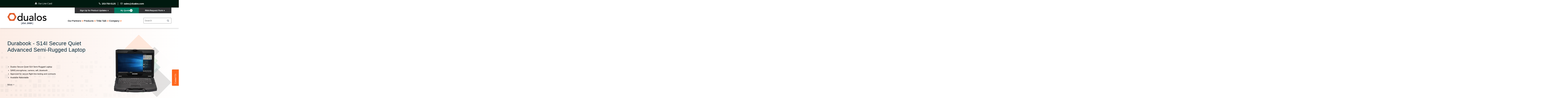

--- FILE ---
content_type: text/html; charset=UTF-8
request_url: https://www.dualos.com/
body_size: 18437
content:
<!DOCTYPE html>
<html lang="en" dir="ltr">
  <head>
    <meta charset="utf-8" />
<noscript><style>form.antibot * :not(.antibot-message) { display: none !important; }</style>
</noscript><meta name="description" content="Connecting manufacturers of advanced equipment to military and aerospace industries around the globe. With decades of experience Dualos expertly provides supply chain planning and execution for military and aerospace organizations and business development for OEMs entering the DoD ecosystem." />
<link rel="shortlink" href="https://www.dualos.com/" />
<link rel="canonical" href="https://www.dualos.com/" />
<meta name="Generator" content="Drupal 10 (https://www.drupal.org)" />
<meta name="MobileOptimized" content="width" />
<meta name="HandheldFriendly" content="true" />
<meta name="viewport" content="width=device-width, initial-scale=1.0" />
<link rel="icon" href="/sites/default/files/cropped-dua-favicon-32x32.png" type="image/png" />

    <title>Dualos, LLC | Connecting manufacturers of advanced equipment to military and aerospace industries around the globe.</title>
    <link rel="stylesheet" media="all" href="/sites/default/files/css/css_7Mf1lyMHMZFuv9JI0lxpg9nKDsb2rkMSQyy3kACOPoU.css?delta=0&amp;language=en&amp;theme=psi_custom&amp;include=[base64]" />
<link rel="stylesheet" media="all" href="/sites/default/files/css/css_fPkWM2Uc61w7qwvDVVKeU8I5NGSN5L5YSlwMCT3PKss.css?delta=1&amp;language=en&amp;theme=psi_custom&amp;include=[base64]" />

    
  </head>
  <body class="path-frontpage page-node-type-page">
    <div id="load"></div>
        <a href="#main-content" class="visually-hidden focusable skip-link">
      Skip to main content
    </a>
    
      <div class="dialog-off-canvas-main-canvas" data-off-canvas-main-canvas>
    <div id="main-page-content" class="layout-container">
  <div class="top-bar-fixed"> 
      <div class="region region-top-bar">
    <div class="content-wrapper">
      <div id="block-psi-custom-linecarddownload" class="block block-block-content block-block-contente5eeacb4-fc12-4a93-b8bd-a21709737bff">
  
    
      
            <div class="clearfix text-formatted field field--name-body field--type-text-with-summary field--label-hidden field__item"><div class="line-card-download" style="width:100%;"><a style="color:white;" href="/system/files/2025-05/Dualos%20Line%20Card.pdf" target="_blank" title="Download Our Line Card"><em><i class="fa fa-solid fa-download" style="color:white;"><span class="line-card"><strong>&nbsp;</strong></span></i></em><span class="line-card"><strong>Our Line Card</strong></span></a></div>
</div>
      
  </div>
<div id="block-psi-custom-phonenumber" class="block block-block-content block-block-contentdc72778b-0fb6-4fdb-b01d-164c2cfaff40">
  
    
      
            <div class="clearfix text-formatted field field--name-body field--type-text-with-summary field--label-hidden field__item"><div id="psi-contact-info"><a href="tel: 12537505125" title="For sales questions call us. |  Dualos, LLC"><em><i class="fa fa-solid fa-phone" style="color:white;"><span class="phone-number email-address"><strong>&nbsp;</strong></span></i></em><span class="phone-number">253-750-5125</span></a><span class="vertical-bar">│</span><a href="mailto:sales@dualos.com?subject=Questions about sales at Dualos, LLC" title="For sales questions email us. | Dualos, LLC"><em><i class="fa fa-solid fa-mail" style="color:white;"><span class="email-address"><strong>&nbsp;</strong></span></i></em><span class="email-address">sales@dualos.com</span></a></div>
</div>
      
  </div>

    </div>
  </div>

      <div class="region region-header">
    <div class="content-wrapper">
      <div id="block-psi-custom-signupforproductupdates" class="block block-block-content block-block-content850aefd3-8216-4f7b-878b-7eabc0d3a270">
  
    
      
            <div class="clearfix text-formatted field field--name-body field--type-text-with-summary field--label-hidden field__item"><div id="top-bar-buttons">
<div class="button right-arrow sign-up-for-product-updates"><a href="/sign-product-updates" title="Sign Up for Product Updates">Sign Up for Product Updates</a></div>
<div class="button my-quote"><a href="/quote/view" title="My Quote Cart">My Quote <span id="quote-cart-count">0</span></a></div>
<div class="parent-button button right-arrow rma-request-form" style="background-color:#303133;"><a href="/rma-request-form" title="RMA Request Form">RMA Request Form</a></div>
</div>
</div>
      
  </div>
<div id="block-psi-custom-sitebranding" class="block block-system block-system-branding-block">
  
    
        <a href="/" rel="home" class="site-logo">
      <img src="/sites/default/files/logo_0.png" alt="Home" />
    </a>
          <div class="site-slogan">| Est. 2008 |</div>
  </div>
<nav role="navigation" aria-labelledby="block-psi-custom-topmenu-menu" id="block-psi-custom-topmenu" class="block block-menu navigation menu--menu-top-menu">
            
  <h2 class="visually-hidden" id="block-psi-custom-topmenu-menu">Top Menu</h2>
  

        
              <ul class="menu">
                    <li class="menu-item">
        <a href="/brands" title="Our Partners" data-drupal-link-system-path="brands">Our Partners</a>
              </li>
                <li class="menu-item">
        <a href="/products" title="Products" data-drupal-link-system-path="products">Products</a>
              </li>
                <li class="menu-item">
        <a href="/tribe-talk" title="Tribe Talk" data-drupal-link-system-path="tribe-talk">Tribe Talk</a>
              </li>
                <li class="menu-item">
        <a href="/about-us" title="Company" data-drupal-link-system-path="node/7771">Company</a>
              </li>
        </ul>
  


  </nav>
<div id="block-psi-custom-globalsearchforviewssearch" class="block block-block-content block-block-contentfa747ff0-bc43-49ea-ab52-75c041ed982f">
  
    
      
            <div class="clearfix text-formatted field field--name-body field--type-text-with-summary field--label-hidden field__item"><form class="global-search-block" action="/global-search" method="get" id="form-global-search" accept-charset="UTF-8">
<div class="form--inline clearfix">
<div class="js-form-item form-item js-form-type-textfield form-type-textfield js-form-item-keys form-item-keys">
<input class="form-text" style="max-width:200px;" placeholder="Search" data-drupal-selector="edit-keys" type="search" id="edit-keys" name="keys" value size="30" maxlength="128"></div>
<div class="form-actions js-form-wrapper form-wrapper" data-drupal-selector="edit-actions" id="edit-actions">
<input class="button js-form-submit form-submit" data-drupal-selector="edit-submit-search" type="submit" id="edit-submit-search" value="Go"></div>
</div>
</form>
</div>
      
  </div>
<div id="block-psi-custom-sandwichmenu" class="block block-superfish block-superfishsandwich-menu">
  
    
      
<ul id="superfish-sandwich-menu" class="menu sf-menu sf-sandwich-menu sf-vertical sf-style-black">
  
<li id="sandwich-menu-menu-link-contentcc6197da-58d9-4ed3-a136-43fd46732825" class="sf-depth-1 menuparent"><a href="/brands" title="Our Partners" class="sf-depth-1 menuparent">Our Partners</a><ul><li id="sandwich-menu-menu-link-contentd1677a0b-bde3-425c-81ff-0c835f5bfbb4" class="sf-depth-2 sf-no-children"><a href="/products/line-card/test-measurement" title="Test, Measurement, Simulation and Emulation" class="sf-depth-2">Test, Measurement, Simulation and Emulation</a></li><li id="sandwich-menu-menu-link-content7fa72ba3-9348-4043-b516-08317d6edc4a" class="sf-depth-2 sf-no-children"><a href="/products/line-card/imaging" title="Communications and Computing Technologies" class="sf-depth-2">Communications and Computing Technologies</a></li><li id="sandwich-menu-menu-link-contentc108b6f8-6c92-481e-b182-83170a0589e8" class="sf-depth-2 sf-no-children"><a href="/products/line-card/embedded" title="Supply Chain Management" class="sf-depth-2">Supply Chain Management</a></li><li id="sandwich-menu-menu-link-contentedac5295-fb2f-41f7-9836-0968e5f9f589" class="sf-depth-2 sf-no-children"><a href="/brands" title="All Partners" class="sf-depth-2">All Partners</a></li></ul></li><li id="sandwich-menu-menu-link-content75b06c26-d54a-423c-a8ef-0766bb9df39b" class="sf-depth-1 menuparent"><a href="/products" title="Products" class="sf-depth-1 menuparent">Products</a><ul><li id="sandwich-menu-menu-link-contentfb2fc43f-94c6-4cf7-ad66-225829a870db" class="sf-depth-2 sf-no-children"><a href="/products?keys=&amp;product_term=1&amp;product_brand=All&amp;product_type=All" title="Test, Measurement, Simulation and Emulation" class="sf-depth-2">Test, Measurement, Simulation and Emulation</a></li><li id="sandwich-menu-menu-link-content2d4584fe-ec01-49ba-abeb-d8015fc94f20" class="sf-depth-2 sf-no-children"><a href="/products?keys=&amp;product_term=2&amp;product_brand=All&amp;product_type=All" title="Communications and Computing Technologies" class="sf-depth-2">Communications and Computing Technologies</a></li><li id="sandwich-menu-menu-link-content43aa7791-b67a-4f7a-83bd-825009108e7b" class="sf-depth-2 sf-no-children"><a href="/products?keys=&amp;product_term=3&amp;product_brand=All&amp;product_type=All" title="Supply Chain Management" class="sf-depth-2">Supply Chain Management</a></li><li id="sandwich-menu-menu-link-contentd7e6a4d0-adae-424c-b39f-0007901a201e" class="sf-depth-2 sf-no-children"><a href="/products" title="All Products" class="sf-depth-2">All Products</a></li></ul></li><li id="sandwich-menu-menu-link-contentddfe6841-ea6c-4cc3-b411-951b1a514ba7" class="sf-depth-1 menuparent"><a href="/tribe-talk" title="Tribe Talk" class="sf-depth-1 menuparent">Tribe Talk</a><ul><li id="sandwich-menu-menu-link-content7a1da07c-3b81-4d62-bee6-9d3138e9a989" class="sf-depth-2 sf-no-children"><a href="/tribe-talk" title="Home" class="sf-depth-2">Home</a></li><li id="sandwich-menu-menu-link-content0d02ac74-25e4-41d2-a6c1-159a9efdda18" class="sf-depth-2 sf-no-children"><a href="/tribe-talk/webinars" title="Webinars" class="sf-depth-2">Webinars</a></li><li id="sandwich-menu-menu-link-contentcc8ade4a-74a9-4b8e-922a-a5bc8143e2a3" class="sf-depth-2 sf-no-children"><a href="/tribe-talk/ondemand" title="On Demand" class="sf-depth-2">On Demand</a></li><li id="sandwich-menu-menu-link-content2fb1611d-2b58-4379-aec1-50ea33f13914" class="sf-depth-2 sf-no-children"><a href="/tribe-talk/white-papers" title="White Papers" class="sf-depth-2">White Papers</a></li><li id="sandwich-menu-menu-link-content3a504cfd-1e82-4ef4-9f05-71d765a0f0c6" class="sf-depth-2 sf-no-children"><a href="/tribe-talk/application-notes" title="Application Notes" class="sf-depth-2">Application Notes</a></li><li id="sandwich-menu-menu-link-content5420a606-36df-40b9-a027-4f89ecde05f5" class="sf-depth-2 sf-no-children"><a href="/tribe-talk/videos" title="Videos" class="sf-depth-2">Videos</a></li><li id="sandwich-menu-menu-link-content7a0d88a1-4c6d-4a56-b9cc-42c5311c048d" class="sf-depth-2 sf-no-children"><a href="/tribe-talk/calendar" title="Calendar" class="sf-depth-2">Calendar</a></li></ul></li><li id="sandwich-menu-menu-link-content261062cb-7064-4c4a-83e1-f1c8b9735524" class="sf-depth-1 menuparent"><a href="/about-us" title="Company" class="sf-depth-1 menuparent">Company</a><ul><li id="sandwich-menu-menu-link-content316dccf0-c247-47ec-b764-bd0f87c27792" class="sf-depth-2 sf-no-children"><a href="/contact-us" title="Contact Us" class="sf-depth-2">Contact Us</a></li><li id="sandwich-menu-menu-link-contentc4109810-77b2-43cc-a625-043a23b9906e" class="sf-depth-2 sf-no-children"><a href="/about-us" title="About Dualos" class="sf-depth-2">About Dualos</a></li><li id="sandwich-menu-menu-link-content90e6527a-02d0-4fa3-badd-4c50eed121f1" class="sf-depth-2 sf-no-children"><a href="/about-us#our-team" title="Our Leadership Team" class="sf-depth-2">Our Leadership Team</a></li><li id="sandwich-menu-menu-link-content1abf918b-4e24-4c14-a27d-6ae83d96cb47" class="sf-depth-2 sf-no-children"><a href="/news" title="News Articles" class="sf-depth-2">News</a></li><li id="sandwich-menu-menu-link-contentd3557f80-a711-40a2-b94f-796ce1cee47c" class="sf-depth-2 sf-no-children"><a href="/rma-request-form" title="RMA Request Form" class="sf-depth-2">RMA Request Form</a></li><li id="sandwich-menu-menu-link-content4cc7f383-3abe-4938-b302-434d5c52e29b" class="sf-depth-2 sf-no-children"><a href="/purchasing-terms-conditions" title="Terms &amp; Conditions" class="sf-depth-2">Terms &amp; Conditions</a></li></ul></li>
</ul>

  </div>
<div class="views-element-container block block-views block-views-blockpartners-block-dropdown-our-partners" id="block-psi-custom-views-block-partners-block-dropdown-our-partners">
  
    
      <div><div class="menu-dropdown-our-partners view view-partners view-id-partners view-display-id-block_dropdown_our_partners js-view-dom-id-e36921603204d50fae4883f34647e7c2c19dd6635c8157d6207d89b99fd1768c">
  
    
      
      <div class="view-content">
      <div class="quicktabs-wrapper" id="quicktabs-partners">



      <div class="item-list"><ul class="quicktabs-tabs"><li class="active"><a href="/psi-solutions-inc-partnering-leading-manufacturers-test-instrumentation-imaging-and-embedded" class="loaded">Test, Measurement, Simulation and Emulation</a></li><li><a href="/psi-solutions-inc-partnering-leading-manufacturers-test-instrumentation-imaging-and-embedded" class="loaded">Computing Technologies</a></li><li><a href="/psi-solutions-inc-partnering-leading-manufacturers-test-instrumentation-imaging-and-embedded" class="loaded">Supply Chain Management</a></li></ul></div>
    <div class="quicktabs-main" id="quicktabs-container-partners">
                      <div class="quicktabs-tabpage" id="quicktabs-tabpage-partners-0"> <!-- start of tbapage -->
                                          <div class="views-row"><div class="views-field views-field-field-brand-logo"><div class="field-content">  <a href="/brands/aspen-consulting-group-inc" hreflang="en"><img loading="lazy" src="/sites/default/files/styles/thumbnail/public/2025-04/Aspen%20Consulting%20Group%20Inc.%20Logo.png?itok=8Sor2YtZ" width="100" height="100" alt="Aspen Consulting Group Inc. Logo" class="image-style-thumbnail" />

</a>
</div></div><div class="views-field views-field-title"><span class="field-content"><a href="/brands/aspen-consulting-group-inc" hreflang="en">Aspen Consulting Group Inc.</a></span></div></div>

          <div class="views-row"><div class="views-field views-field-field-brand-logo"><div class="field-content">  <a href="/brands/Dualos" hreflang="und"><img loading="lazy" src="/sites/default/files/styles/thumbnail/public/2024-06/dualos-logo-2color-rgb-hr.png?itok=NI9Baywe" width="100" height="100" alt="Dualos logo" class="image-style-thumbnail" />

</a>
</div></div><div class="views-field views-field-title"><span class="field-content"><a href="/brands/Dualos" hreflang="und">Dualos</a></span></div></div>

          <div class="views-row"><div class="views-field views-field-field-brand-logo"><div class="field-content">  <a href="/brands/fdh-aero" hreflang="en"><img loading="lazy" src="/sites/default/files/styles/thumbnail/public/2025-05/FDH_Aero_Logo.jpg.png?itok=RMo1Q-A5" width="100" height="100" alt="FDH_Aero_Logo" class="image-style-thumbnail" />

</a>
</div></div><div class="views-field views-field-title"><span class="field-content"><a href="/brands/fdh-aero" hreflang="en">FDH Aero</a></span></div></div>

          <div class="views-row"><div class="views-field views-field-field-brand-logo"><div class="field-content">  <a href="/brands/spirent" hreflang="und"><img loading="lazy" src="/sites/default/files/styles/thumbnail/public/spirent-authorizedpartner.png?itok=4xQSAJBI" width="100" height="100" alt="Spirent" title="Spirent" class="image-style-thumbnail" />

</a>
</div></div><div class="views-field views-field-title"><span class="field-content"><a href="/brands/spirent" hreflang="und">Spirent</a></span></div></div>

          <div class="views-row"><div class="views-field views-field-field-brand-logo"><div class="field-content">  <a href="/brands/viavi" hreflang="und"><img loading="lazy" src="/sites/default/files/styles/thumbnail/public/viavi_formerly_aeroflex_rgb.png?itok=pOgeoIJ0" width="100" height="100" alt="VIAVI " title="VIAVI " class="image-style-thumbnail" />

</a>
</div></div><div class="views-field views-field-title"><span class="field-content"><a href="/brands/viavi" hreflang="und">VIAVI </a></span></div></div>

          </div> 
    



                                <div class="quicktabs-tabpage quicktabs-hide" id="quicktabs-tabpage-partners-1"> <!-- start of tbapage -->
                                <div class="views-row"><div class="views-field views-field-field-brand-logo"><div class="field-content">  <a href="/brands/durabook" hreflang="en"><img loading="lazy" src="/sites/default/files/styles/thumbnail/public/2025-04/Durabook%20logo.png?itok=OPoba4Ng" width="100" height="100" alt="Durabook logo" class="image-style-thumbnail" />

</a>
</div></div><div class="views-field views-field-title"><span class="field-content"><a href="/brands/durabook" hreflang="en">Durabook</a></span></div></div>

          </div> 
    



                                          <div class="quicktabs-tabpage quicktabs-hide" id="quicktabs-tabpage-partners-2"> <!-- start of tbapage -->
                      <div class="views-row"><div class="views-field views-field-field-brand-logo"><div class="field-content">  <a href="/brands/Dualos" hreflang="und"><img loading="lazy" src="/sites/default/files/styles/thumbnail/public/2024-06/dualos-logo-2color-rgb-hr.png?itok=NI9Baywe" width="100" height="100" alt="Dualos logo" class="image-style-thumbnail" />

</a>
</div></div><div class="views-field views-field-title"><span class="field-content"><a href="/brands/Dualos" hreflang="und">Dualos</a></span></div></div>

          <div class="views-row"><div class="views-field views-field-field-brand-logo"><div class="field-content">  <a href="/brands/fdh-aero" hreflang="en"><img loading="lazy" src="/sites/default/files/styles/thumbnail/public/2025-05/FDH_Aero_Logo.jpg.png?itok=RMo1Q-A5" width="100" height="100" alt="FDH_Aero_Logo" class="image-style-thumbnail" />

</a>
</div></div><div class="views-field views-field-title"><span class="field-content"><a href="/brands/fdh-aero" hreflang="en">FDH Aero</a></span></div></div>

          </div> 
            </div> 
  </div>

    </div>
  
          </div>
</div>

  </div>
<div class="views-element-container block block-views block-views-blockproduct-types-all-block-dropdown-products" id="block-psi-custom-views-block-block-dropdown-products">
  
    
      <div><div class="menu-dropdown-products view view-product-types-all view-id-product_types_all view-display-id-block_dropdown_products js-view-dom-id-097e9d01eb92c70280a2a65dddf8fc4985967169109f82c596abda2309712a25">
  
    
      
      <div class="view-content">
      <div class="quicktabs-wrapper" id="quicktabs-product-types-all">



      <div class="item-list"><ul class="quicktabs-tabs"><li class="active"><a href="/psi-solutions-inc-partnering-leading-manufacturers-test-instrumentation-imaging-and-embedded" class="loaded">Test, Measurement, Simulation and Emulation</a></li><li><a href="/psi-solutions-inc-partnering-leading-manufacturers-test-instrumentation-imaging-and-embedded" class="loaded">Computing Technologies</a></li><li><a href="/psi-solutions-inc-partnering-leading-manufacturers-test-instrumentation-imaging-and-embedded" class="loaded">Supply Chain Management</a></li></ul></div>
    <div class="quicktabs-main" id="quicktabs-container-product-types-all">
                      <div class="quicktabs-tabpage" id="quicktabs-tabpage-product-types-all-0"> <!-- start of tbapage -->
                                          <div class="views-row"><div class="views-field views-field-title"><span class="field-content"><a href="/products?product_type=10276">5GC and 4G-LTE Network Emulation &amp; Test</a></span></div></div>

          <div class="views-row"><div class="views-field views-field-title"><span class="field-content"><a href="/products?product_type=10282">ADS-B Compliance</a></span></div></div>

          <div class="views-row"><div class="views-field views-field-title"><span class="field-content"><a href="/products?product_type=10340">Aircraft Fuel Quantity Test Sets and Interfaces</a></span></div></div>

          <div class="views-row"><div class="views-field views-field-title"><span class="field-content"><a href="/products?product_type=7813">Antenna Couplers</a></span></div></div>

          <div class="views-row"><div class="views-field views-field-title"><span class="field-content"><a href="/products?product_type=10290">Bench Top Signal Generators</a></span></div></div>

          <div class="views-row"><div class="views-field views-field-title"><span class="field-content"><a href="/products?product_type=1809">Cables / Connectors</a></span></div></div>

          <div class="views-row"><div class="views-field views-field-title"><span class="field-content"><a href="/products?product_type=9702">Check Valve Bodies</a></span></div></div>

          <div class="views-row"><div class="views-field views-field-title"><span class="field-content"><a href="/products?product_type=10278">Cyber Defense</a></span></div></div>

          <div class="views-row"><div class="views-field views-field-title"><span class="field-content"><a href="/products?product_type=10338">Distance Measuring Equipment (DME)</a></span></div></div>

          <div class="views-row"><div class="views-field views-field-title"><span class="field-content"><a href="/products?product_type=10341">Fiber Optic Avionics Test &amp; Inspection Solutions</a></span></div></div>

          <div class="views-row"><div class="views-field views-field-title"><span class="field-content"><a href="/products?product_type=965">Fuel Capacitance Test Sets</a></span></div></div>

          <div class="views-row"><div class="views-field views-field-title"><span class="field-content"><a href="/products?product_type=10272">gNB/eNB Emulation</a></span></div></div>

          <div class="views-row"><div class="views-field views-field-title"><span class="field-content"><a href="/products?product_type=10339">GPS Signal Simulators</a></span></div></div>

          <div class="views-row"><div class="views-field views-field-title"><span class="field-content"><a href="/products?product_type=9707">Hydraulic Caps</a></span></div></div>

          <div class="views-row"><div class="views-field views-field-title"><span class="field-content"><a href="/products?product_type=9710">Hydraulic Fittings</a></span></div></div>

          <div class="views-row"><div class="views-field views-field-title"><span class="field-content"><a href="/products?product_type=9704">Hydraulic Plugs</a></span></div></div>

          <div class="views-row"><div class="views-field views-field-title"><span class="field-content"><a href="/products?product_type=1530">LCF Open Line Plugs</a></span></div></div>

          <div class="views-row"><div class="views-field views-field-title"><span class="field-content"><a href="/products?product_type=1532">LCF Shipping Caps &amp; Plugs</a></span></div></div>

          <div class="views-row"><div class="views-field views-field-title"><span class="field-content"><a href="/products?product_type=10337">Military Avionics Test Equipment</a></span></div></div>

          <div class="views-row"><div class="views-field views-field-title"><span class="field-content"><a href="/products?product_type=5750">Modular Instrumentation</a></span></div></div>

          <div class="views-row"><div class="views-field views-field-title"><span class="field-content"><a href="/products?product_type=5725">Navigation &amp; Communication Systems</a></span></div></div>

          <div class="views-row"><div class="views-field views-field-title"><span class="field-content"><a href="/products?product_type=10280">Over-the-Air (OTA) RF Anechoic Chambers</a></span></div></div>

          <div class="views-row"><div class="views-field views-field-title"><span class="field-content"><a href="/products?product_type=10293">Radio Altimeter (RADALT) Test Systems</a></span></div></div>

          <div class="views-row"><div class="views-field views-field-title"><span class="field-content"><a href="/products?product_type=10334">Radio Frequency Automatic Test Equipment (RF ATE) Systems</a></span></div></div>

          <div class="views-row"><div class="views-field views-field-title"><span class="field-content"><a href="/products?product_type=756">RF Analyzers / Generators</a></span></div></div>

          <div class="views-row"><div class="views-field views-field-title"><span class="field-content"><a href="/products?product_type=10269">RF Channel Emulators</a></span></div></div>

          <div class="views-row"><div class="views-field views-field-title"><span class="field-content"><a href="/products?product_type=10297">Software</a></span></div></div>

          <div class="views-row"><div class="views-field views-field-title"><span class="field-content"><a href="/products?product_type=10332">Tactical Air Navigation Systems (TACAN)</a></span></div></div>

          <div class="views-row"><div class="views-field views-field-title"><span class="field-content"><a href="/products?product_type=10331">Traffic Collision Avoidance Systems (TCAS)</a></span></div></div>

          <div class="views-row"><div class="views-field views-field-title"><span class="field-content"><a href="/products?product_type=10329">Transponder and Interrogator Test Solutions</a></span></div></div>

          <div class="views-row"><div class="views-field views-field-title"><span class="field-content"><a href="/products?product_type=10274">UE Device Performance </a></span></div></div>

          </div> 
    



                                <div class="quicktabs-tabpage quicktabs-hide" id="quicktabs-tabpage-product-types-all-1"> <!-- start of tbapage -->
                                <div class="views-row"><div class="views-field views-field-title"><span class="field-content"><a href="/products?product_type=1609">Rugged Laptops</a></span></div></div>

          <div class="views-row"><div class="views-field views-field-title"><span class="field-content"><a href="/products?product_type=10318">Rugged Tablets</a></span></div></div>

          </div> 
    



                                          <div class="quicktabs-tabpage quicktabs-hide" id="quicktabs-tabpage-product-types-all-2"> <!-- start of tbapage -->
                      <div class="views-row"><div class="views-field views-field-title"><span class="field-content"><a href="/products?product_type=1809">Cables / Connectors</a></span></div></div>

          <div class="views-row"><div class="views-field views-field-title"><span class="field-content"><a href="/products?product_type=9702">Check Valve Bodies</a></span></div></div>

          <div class="views-row"><div class="views-field views-field-title"><span class="field-content"><a href="/products?product_type=9707">Hydraulic Caps</a></span></div></div>

          <div class="views-row"><div class="views-field views-field-title"><span class="field-content"><a href="/products?product_type=9710">Hydraulic Fittings</a></span></div></div>

          <div class="views-row"><div class="views-field views-field-title"><span class="field-content"><a href="/products?product_type=9704">Hydraulic Plugs</a></span></div></div>

          <div class="views-row"><div class="views-field views-field-title"><span class="field-content"><a href="/products?product_type=1530">LCF Open Line Plugs</a></span></div></div>

          <div class="views-row"><div class="views-field views-field-title"><span class="field-content"><a href="/products?product_type=1532">LCF Shipping Caps &amp; Plugs</a></span></div></div>

          </div> 
            </div> 
  </div>

    </div>
  
          </div>
</div>

  </div>
<div class="views-element-container block block-views block-views-blockmenu-dropdowns-block-dropdown-learn" id="block-psi-custom-views-block-menu-dropdowns-block-dropdown-learn">
  
    
      <div><div class="menu-dropdown-learn view view-menu-dropdowns view-id-menu_dropdowns view-display-id-block_dropdown_learn js-view-dom-id-04f921ca6e508200511c65e92e6cb2287cc99cc761c9f3743061c46c881b58ea">
  
    
      <div class="view-header">
      <nav role="navigation" aria-labelledby="block-psi-custom-learn-menu" id="block-psi-custom-learn" class="block block-menu navigation menu--menu-applications">
      
  <h2 id="block-psi-custom-learn-menu">Tribe Talk</h2>
  

        
              <ul class="menu">
                    <li class="menu-item">
        <a href="/tribe-talk/webinars" title="Webinars" data-drupal-link-system-path="tribe-talk/webinars">Webinars</a>
              </li>
                <li class="menu-item">
        <a href="/tribe-talk/ondemand" title="On Demand" data-drupal-link-system-path="tribe-talk/ondemand">On Demand</a>
              </li>
                <li class="menu-item">
        <a href="/tribe-talk/white-papers" title="White Papers" data-drupal-link-system-path="tribe-talk/white-papers">White Papers</a>
              </li>
                <li class="menu-item">
        <a href="/tribe-talk/application-notes" title="Application Notes" data-drupal-link-system-path="tribe-talk/application-notes">Application Notes</a>
              </li>
                <li class="menu-item">
        <a href="/tribe-talk/videos" title="Videos" data-drupal-link-system-path="tribe-talk/videos">Videos</a>
              </li>
                <li class="menu-item">
        <a href="/tribe-talk/calendar" title="Calendar" data-drupal-link-system-path="tribe-talk/calendar">Calendar</a>
              </li>
        </ul>
  


  </nav>

    </div>
      
      <div class="view-content">
          <div class="views-row"><div class="views-field views-field-nothing"><span class="field-content"></span></div></div>
    <div class="views-row"><div class="views-field views-field-nothing"><span class="field-content"></span></div></div>
    <div class="views-row"><div class="views-field views-field-nothing"><span class="field-content"></span></div></div>
    <div class="views-row"><div class="views-field views-field-nothing"><span class="field-content"></span></div></div>
    <div class="views-row"><div class="views-field views-field-nothing"><span class="field-content"></span></div></div>
    <div class="views-row"><div class="views-field views-field-nothing"><span class="field-content"></span></div></div>
    <div class="views-row"><div class="views-field views-field-nothing"><span class="field-content"></span></div></div>
    <div class="views-row"><div class="views-field views-field-nothing"><span class="field-content"></span></div></div>
    <div class="views-row"><div class="views-field views-field-nothing"><span class="field-content"></span></div></div>
    <div class="views-row"><div class="views-field views-field-nothing"><span class="field-content"></span></div></div>
    <div class="views-row"><div class="views-field views-field-nothing"><span class="field-content"></span></div></div>
    <div class="views-row"><div class="views-field views-field-nothing"><span class="field-content"></span></div></div>
    <div class="views-row"><div class="views-field views-field-nothing"><span class="field-content"></span></div></div>
    <div class="views-row"><div class="views-field views-field-nothing"><span class="field-content"></span></div></div>
    <div class="views-row"><div class="views-field views-field-nothing"><span class="field-content"></span></div></div>
    <div class="views-row"><div class="views-field views-field-nothing"><span class="field-content"></span></div></div>
    <div class="views-row"><div class="views-field views-field-nothing"><span class="field-content"></span></div></div>
    <div class="views-row"><div class="views-field views-field-nothing"><span class="field-content"></span></div></div>
    <div class="views-row"><div class="views-field views-field-nothing"><span class="field-content"></span></div></div>
    <div class="views-row"><div class="views-field views-field-nothing"><span class="field-content"></span></div></div>
    <div class="views-row"><div class="views-field views-field-nothing"><span class="field-content"></span></div></div>
    <div class="views-row"><div class="views-field views-field-nothing"><span class="field-content"></span></div></div>
    <div class="views-row"><div class="views-field views-field-nothing"><span class="field-content"></span></div></div>
    <div class="views-row"><div class="views-field views-field-nothing"><span class="field-content"></span></div></div>
    <div class="views-row"><div class="views-field views-field-nothing"><span class="field-content"></span></div></div>
    <div class="views-row"><div class="views-field views-field-nothing"><span class="field-content"></span></div></div>
    <div class="views-row"><div class="views-field views-field-nothing"><span class="field-content"></span></div></div>
    <div class="views-row"><div class="views-field views-field-nothing"><span class="field-content"></span></div></div>
    <div class="views-row"><div class="views-field views-field-nothing"><span class="field-content"></span></div></div>
    <div class="views-row"><div class="views-field views-field-nothing"><span class="field-content"></span></div></div>
    <div class="views-row"><div class="views-field views-field-nothing"><span class="field-content"></span></div></div>
    <div class="views-row"><div class="views-field views-field-nothing"><span class="field-content"></span></div></div>
    <div class="views-row"><div class="views-field views-field-nothing"><span class="field-content"></span></div></div>
    <div class="views-row"><div class="views-field views-field-nothing"><span class="field-content"></span></div></div>
    <div class="views-row"><div class="views-field views-field-nothing"><span class="field-content"></span></div></div>
    <div class="views-row"><div class="views-field views-field-nothing"><span class="field-content"></span></div></div>
    <div class="views-row"><div class="views-field views-field-nothing"><span class="field-content"></span></div></div>
    <div class="views-row"><div class="views-field views-field-nothing"><span class="field-content"></span></div></div>
    <div class="views-row"><div class="views-field views-field-nothing"><span class="field-content"></span></div></div>
    <div class="views-row"><div class="views-field views-field-nothing"><span class="field-content"></span></div></div>
    <div class="views-row"><div class="views-field views-field-nothing"><span class="field-content"></span></div></div>
    <div class="views-row"><div class="views-field views-field-nothing"><span class="field-content"></span></div></div>
    <div class="views-row"><div class="views-field views-field-nothing"><span class="field-content"></span></div></div>
    <div class="views-row"><div class="views-field views-field-nothing"><span class="field-content"></span></div></div>
    <div class="views-row"><div class="views-field views-field-nothing"><span class="field-content"></span></div></div>
    <div class="views-row"><div class="views-field views-field-nothing"><span class="field-content"></span></div></div>
    <div class="views-row"><div class="views-field views-field-nothing"><span class="field-content"></span></div></div>
    <div class="views-row"><div class="views-field views-field-nothing"><span class="field-content"></span></div></div>
    <div class="views-row"><div class="views-field views-field-nothing"><span class="field-content"></span></div></div>
    <div class="views-row"><div class="views-field views-field-nothing"><span class="field-content"></span></div></div>
    <div class="views-row"><div class="views-field views-field-nothing"><span class="field-content"></span></div></div>
    <div class="views-row"><div class="views-field views-field-nothing"><span class="field-content"></span></div></div>
    <div class="views-row"><div class="views-field views-field-nothing"><span class="field-content"></span></div></div>
    <div class="views-row"><div class="views-field views-field-nothing"><span class="field-content"></span></div></div>
    <div class="views-row"><div class="views-field views-field-nothing"><span class="field-content"></span></div></div>
    <div class="views-row"><div class="views-field views-field-nothing"><span class="field-content"></span></div></div>
    <div class="views-row"><div class="views-field views-field-nothing"><span class="field-content"></span></div></div>
    <div class="views-row"><div class="views-field views-field-nothing"><span class="field-content"></span></div></div>
    <div class="views-row"><div class="views-field views-field-nothing"><span class="field-content"></span></div></div>
    <div class="views-row"><div class="views-field views-field-nothing"><span class="field-content"></span></div></div>
    <div class="views-row"><div class="views-field views-field-nothing"><span class="field-content"></span></div></div>
    <div class="views-row"><div class="views-field views-field-nothing"><span class="field-content"></span></div></div>
    <div class="views-row"><div class="views-field views-field-nothing"><span class="field-content"></span></div></div>
    <div class="views-row"><div class="views-field views-field-nothing"><span class="field-content"></span></div></div>
    <div class="views-row"><div class="views-field views-field-nothing"><span class="field-content"></span></div></div>
    <div class="views-row"><div class="views-field views-field-nothing"><span class="field-content"></span></div></div>
    <div class="views-row"><div class="views-field views-field-nothing"><span class="field-content"></span></div></div>
    <div class="views-row"><div class="views-field views-field-nothing"><span class="field-content"></span></div></div>
    <div class="views-row"><div class="views-field views-field-nothing"><span class="field-content"></span></div></div>
    <div class="views-row"><div class="views-field views-field-nothing"><span class="field-content"></span></div></div>
    <div class="views-row"><div class="views-field views-field-nothing"><span class="field-content"></span></div></div>
    <div class="views-row"><div class="views-field views-field-nothing"><span class="field-content"></span></div></div>
    <div class="views-row"><div class="views-field views-field-nothing"><span class="field-content"></span></div></div>
    <div class="views-row"><div class="views-field views-field-nothing"><span class="field-content"></span></div></div>
    <div class="views-row"><div class="views-field views-field-nothing"><span class="field-content"></span></div></div>
    <div class="views-row"><div class="views-field views-field-nothing"><span class="field-content"></span></div></div>
    <div class="views-row"><div class="views-field views-field-nothing"><span class="field-content"></span></div></div>
    <div class="views-row"><div class="views-field views-field-nothing"><span class="field-content"></span></div></div>
    <div class="views-row"><div class="views-field views-field-nothing"><span class="field-content"></span></div></div>
    <div class="views-row"><div class="views-field views-field-nothing"><span class="field-content"></span></div></div>
    <div class="views-row"><div class="views-field views-field-nothing"><span class="field-content"></span></div></div>
    <div class="views-row"><div class="views-field views-field-nothing"><span class="field-content"></span></div></div>
    <div class="views-row"><div class="views-field views-field-nothing"><span class="field-content"></span></div></div>
    <div class="views-row"><div class="views-field views-field-nothing"><span class="field-content"></span></div></div>
    <div class="views-row"><div class="views-field views-field-nothing"><span class="field-content"></span></div></div>
    <div class="views-row"><div class="views-field views-field-nothing"><span class="field-content"></span></div></div>
    <div class="views-row"><div class="views-field views-field-nothing"><span class="field-content"></span></div></div>
    <div class="views-row"><div class="views-field views-field-nothing"><span class="field-content"></span></div></div>
    <div class="views-row"><div class="views-field views-field-nothing"><span class="field-content"></span></div></div>
    <div class="views-row"><div class="views-field views-field-nothing"><span class="field-content"></span></div></div>
    <div class="views-row"><div class="views-field views-field-nothing"><span class="field-content"></span></div></div>
    <div class="views-row"><div class="views-field views-field-nothing"><span class="field-content"></span></div></div>
    <div class="views-row"><div class="views-field views-field-nothing"><span class="field-content"></span></div></div>
    <div class="views-row"><div class="views-field views-field-nothing"><span class="field-content"></span></div></div>
    <div class="views-row"><div class="views-field views-field-nothing"><span class="field-content"></span></div></div>
    <div class="views-row"><div class="views-field views-field-nothing"><span class="field-content"></span></div></div>
    <div class="views-row"><div class="views-field views-field-nothing"><span class="field-content"></span></div></div>
    <div class="views-row"><div class="views-field views-field-nothing"><span class="field-content"></span></div></div>
    <div class="views-row"><div class="views-field views-field-nothing"><span class="field-content"></span></div></div>
    <div class="views-row"><div class="views-field views-field-nothing"><span class="field-content"></span></div></div>
    <div class="views-row"><div class="views-field views-field-nothing"><span class="field-content"></span></div></div>
    <div class="views-row"><div class="views-field views-field-nothing"><span class="field-content"></span></div></div>
    <div class="views-row"><div class="views-field views-field-nothing"><span class="field-content"></span></div></div>
    <div class="views-row"><div class="views-field views-field-nothing"><span class="field-content"></span></div></div>
    <div class="views-row"><div class="views-field views-field-nothing"><span class="field-content"></span></div></div>
    <div class="views-row"><div class="views-field views-field-nothing"><span class="field-content"></span></div></div>

    </div>
  
          </div>
</div>

  </div>
<div class="views-element-container block block-views block-views-blockmenu-dropdowns-block-dropdown-company" id="block-psi-custom-views-block-menu-dropdowns-block-dropdown-company">
  
    
      <div><div class="menu-dropdown-company view view-menu-dropdowns view-id-menu_dropdowns view-display-id-block_dropdown_company js-view-dom-id-505969e4c93a9d9fb1320d2fbc1f180f62fa36f55949a47c972d564894df5902">
  
    
      <div class="view-header">
      <nav role="navigation" aria-labelledby="block-psi-custom-company-menu" id="block-psi-custom-company" class="block block-menu navigation menu--menu-contact-psi">
      
  <h2 id="block-psi-custom-company-menu">Company</h2>
  

        
              <ul class="menu">
                    <li class="menu-item">
        <a href="/contact-us" title="Contact Us" data-drupal-link-system-path="node/5">Contact Us</a>
              </li>
                <li class="menu-item">
        <a href="/about-us" title="About Dualos" data-drupal-link-system-path="node/7771">About Dualos</a>
              </li>
                <li class="menu-item">
        <a href="/about-us#our-team" title="Our Leadership Team" data-drupal-link-system-path="node/7771">Our Leadership Team</a>
              </li>
                <li class="menu-item">
        <a href="/news" data-drupal-link-system-path="news">News</a>
              </li>
                <li class="menu-item">
        <a href="/rma-request-form" title="RMA Request Form" data-drupal-link-system-path="node/6512">RMA Request Form</a>
              </li>
                <li class="menu-item">
        <a href="/purchasing-terms-conditions" title="Terms &amp; Conditions" data-drupal-link-system-path="node/6105">Terms &amp; Conditions</a>
              </li>
        </ul>
  


  </nav>

    </div>
      
      <div class="view-content">
          <div class="views-row"><div class="views-field views-field-nothing"><span class="field-content"></span></div></div>
    <div class="views-row"><div class="views-field views-field-nothing"><span class="field-content"></span></div></div>
    <div class="views-row"><div class="views-field views-field-nothing"><span class="field-content"></span></div></div>
    <div class="views-row"><div class="views-field views-field-nothing"><span class="field-content"></span></div></div>
    <div class="views-row"><div class="views-field views-field-nothing"><span class="field-content"></span></div></div>
    <div class="views-row"><div class="views-field views-field-nothing"><span class="field-content"></span></div></div>
    <div class="views-row"><div class="views-field views-field-nothing"><span class="field-content"></span></div></div>
    <div class="views-row"><div class="views-field views-field-nothing"><span class="field-content"></span></div></div>
    <div class="views-row"><div class="views-field views-field-nothing"><span class="field-content"></span></div></div>
    <div class="views-row"><div class="views-field views-field-nothing"><span class="field-content"></span></div></div>
    <div class="views-row"><div class="views-field views-field-nothing"><span class="field-content"></span></div></div>
    <div class="views-row"><div class="views-field views-field-nothing"><span class="field-content"></span></div></div>
    <div class="views-row"><div class="views-field views-field-nothing"><span class="field-content"></span></div></div>
    <div class="views-row"><div class="views-field views-field-nothing"><span class="field-content"></span></div></div>
    <div class="views-row"><div class="views-field views-field-nothing"><span class="field-content"></span></div></div>
    <div class="views-row"><div class="views-field views-field-nothing"><span class="field-content"></span></div></div>
    <div class="views-row"><div class="views-field views-field-nothing"><span class="field-content"></span></div></div>
    <div class="views-row"><div class="views-field views-field-nothing"><span class="field-content"></span></div></div>
    <div class="views-row"><div class="views-field views-field-nothing"><span class="field-content"></span></div></div>
    <div class="views-row"><div class="views-field views-field-nothing"><span class="field-content"></span></div></div>
    <div class="views-row"><div class="views-field views-field-nothing"><span class="field-content"></span></div></div>
    <div class="views-row"><div class="views-field views-field-nothing"><span class="field-content"></span></div></div>
    <div class="views-row"><div class="views-field views-field-nothing"><span class="field-content"></span></div></div>
    <div class="views-row"><div class="views-field views-field-nothing"><span class="field-content"></span></div></div>
    <div class="views-row"><div class="views-field views-field-nothing"><span class="field-content"></span></div></div>
    <div class="views-row"><div class="views-field views-field-nothing"><span class="field-content"></span></div></div>
    <div class="views-row"><div class="views-field views-field-nothing"><span class="field-content"></span></div></div>
    <div class="views-row"><div class="views-field views-field-nothing"><span class="field-content"></span></div></div>
    <div class="views-row"><div class="views-field views-field-nothing"><span class="field-content"></span></div></div>
    <div class="views-row"><div class="views-field views-field-nothing"><span class="field-content"></span></div></div>
    <div class="views-row"><div class="views-field views-field-nothing"><span class="field-content"></span></div></div>
    <div class="views-row"><div class="views-field views-field-nothing"><span class="field-content"></span></div></div>
    <div class="views-row"><div class="views-field views-field-nothing"><span class="field-content"></span></div></div>
    <div class="views-row"><div class="views-field views-field-nothing"><span class="field-content"></span></div></div>
    <div class="views-row"><div class="views-field views-field-nothing"><span class="field-content"></span></div></div>
    <div class="views-row"><div class="views-field views-field-nothing"><span class="field-content"></span></div></div>
    <div class="views-row"><div class="views-field views-field-nothing"><span class="field-content"></span></div></div>
    <div class="views-row"><div class="views-field views-field-nothing"><span class="field-content"></span></div></div>
    <div class="views-row"><div class="views-field views-field-nothing"><span class="field-content"></span></div></div>
    <div class="views-row"><div class="views-field views-field-nothing"><span class="field-content"></span></div></div>
    <div class="views-row"><div class="views-field views-field-nothing"><span class="field-content"></span></div></div>
    <div class="views-row"><div class="views-field views-field-nothing"><span class="field-content"></span></div></div>
    <div class="views-row"><div class="views-field views-field-nothing"><span class="field-content"></span></div></div>
    <div class="views-row"><div class="views-field views-field-nothing"><span class="field-content"></span></div></div>
    <div class="views-row"><div class="views-field views-field-nothing"><span class="field-content"></span></div></div>
    <div class="views-row"><div class="views-field views-field-nothing"><span class="field-content"></span></div></div>
    <div class="views-row"><div class="views-field views-field-nothing"><span class="field-content"></span></div></div>
    <div class="views-row"><div class="views-field views-field-nothing"><span class="field-content"></span></div></div>
    <div class="views-row"><div class="views-field views-field-nothing"><span class="field-content"></span></div></div>
    <div class="views-row"><div class="views-field views-field-nothing"><span class="field-content"></span></div></div>
    <div class="views-row"><div class="views-field views-field-nothing"><span class="field-content"></span></div></div>
    <div class="views-row"><div class="views-field views-field-nothing"><span class="field-content"></span></div></div>
    <div class="views-row"><div class="views-field views-field-nothing"><span class="field-content"></span></div></div>
    <div class="views-row"><div class="views-field views-field-nothing"><span class="field-content"></span></div></div>
    <div class="views-row"><div class="views-field views-field-nothing"><span class="field-content"></span></div></div>
    <div class="views-row"><div class="views-field views-field-nothing"><span class="field-content"></span></div></div>
    <div class="views-row"><div class="views-field views-field-nothing"><span class="field-content"></span></div></div>
    <div class="views-row"><div class="views-field views-field-nothing"><span class="field-content"></span></div></div>
    <div class="views-row"><div class="views-field views-field-nothing"><span class="field-content"></span></div></div>
    <div class="views-row"><div class="views-field views-field-nothing"><span class="field-content"></span></div></div>
    <div class="views-row"><div class="views-field views-field-nothing"><span class="field-content"></span></div></div>
    <div class="views-row"><div class="views-field views-field-nothing"><span class="field-content"></span></div></div>
    <div class="views-row"><div class="views-field views-field-nothing"><span class="field-content"></span></div></div>
    <div class="views-row"><div class="views-field views-field-nothing"><span class="field-content"></span></div></div>
    <div class="views-row"><div class="views-field views-field-nothing"><span class="field-content"></span></div></div>
    <div class="views-row"><div class="views-field views-field-nothing"><span class="field-content"></span></div></div>
    <div class="views-row"><div class="views-field views-field-nothing"><span class="field-content"></span></div></div>
    <div class="views-row"><div class="views-field views-field-nothing"><span class="field-content"></span></div></div>
    <div class="views-row"><div class="views-field views-field-nothing"><span class="field-content"></span></div></div>
    <div class="views-row"><div class="views-field views-field-nothing"><span class="field-content"></span></div></div>
    <div class="views-row"><div class="views-field views-field-nothing"><span class="field-content"></span></div></div>
    <div class="views-row"><div class="views-field views-field-nothing"><span class="field-content"></span></div></div>
    <div class="views-row"><div class="views-field views-field-nothing"><span class="field-content"></span></div></div>
    <div class="views-row"><div class="views-field views-field-nothing"><span class="field-content"></span></div></div>
    <div class="views-row"><div class="views-field views-field-nothing"><span class="field-content"></span></div></div>
    <div class="views-row"><div class="views-field views-field-nothing"><span class="field-content"></span></div></div>
    <div class="views-row"><div class="views-field views-field-nothing"><span class="field-content"></span></div></div>
    <div class="views-row"><div class="views-field views-field-nothing"><span class="field-content"></span></div></div>
    <div class="views-row"><div class="views-field views-field-nothing"><span class="field-content"></span></div></div>
    <div class="views-row"><div class="views-field views-field-nothing"><span class="field-content"></span></div></div>
    <div class="views-row"><div class="views-field views-field-nothing"><span class="field-content"></span></div></div>
    <div class="views-row"><div class="views-field views-field-nothing"><span class="field-content"></span></div></div>
    <div class="views-row"><div class="views-field views-field-nothing"><span class="field-content"></span></div></div>
    <div class="views-row"><div class="views-field views-field-nothing"><span class="field-content"></span></div></div>
    <div class="views-row"><div class="views-field views-field-nothing"><span class="field-content"></span></div></div>
    <div class="views-row"><div class="views-field views-field-nothing"><span class="field-content"></span></div></div>
    <div class="views-row"><div class="views-field views-field-nothing"><span class="field-content"></span></div></div>
    <div class="views-row"><div class="views-field views-field-nothing"><span class="field-content"></span></div></div>
    <div class="views-row"><div class="views-field views-field-nothing"><span class="field-content"></span></div></div>
    <div class="views-row"><div class="views-field views-field-nothing"><span class="field-content"></span></div></div>
    <div class="views-row"><div class="views-field views-field-nothing"><span class="field-content"></span></div></div>
    <div class="views-row"><div class="views-field views-field-nothing"><span class="field-content"></span></div></div>
    <div class="views-row"><div class="views-field views-field-nothing"><span class="field-content"></span></div></div>
    <div class="views-row"><div class="views-field views-field-nothing"><span class="field-content"></span></div></div>
    <div class="views-row"><div class="views-field views-field-nothing"><span class="field-content"></span></div></div>
    <div class="views-row"><div class="views-field views-field-nothing"><span class="field-content"></span></div></div>
    <div class="views-row"><div class="views-field views-field-nothing"><span class="field-content"></span></div></div>
    <div class="views-row"><div class="views-field views-field-nothing"><span class="field-content"></span></div></div>
    <div class="views-row"><div class="views-field views-field-nothing"><span class="field-content"></span></div></div>
    <div class="views-row"><div class="views-field views-field-nothing"><span class="field-content"></span></div></div>
    <div class="views-row"><div class="views-field views-field-nothing"><span class="field-content"></span></div></div>
    <div class="views-row"><div class="views-field views-field-nothing"><span class="field-content"></span></div></div>
    <div class="views-row"><div class="views-field views-field-nothing"><span class="field-content"></span></div></div>
    <div class="views-row"><div class="views-field views-field-nothing"><span class="field-content"></span></div></div>
    <div class="views-row"><div class="views-field views-field-nothing"><span class="field-content"></span></div></div>
    <div class="views-row"><div class="views-field views-field-nothing"><span class="field-content"></span></div></div>

    </div>
  
          </div>
</div>

  </div>

    </div>
  </div>

  </div>    
  
    <div class="region region-slideshow">
    <div class="content-wrapper">
      <div class="views-element-container block block-views block-views-blockfrontpage-slideshow-block" id="block-psi-custom-views-block-frontpage-slideshow-block">
  
    
      <div><div class="view view-frontpage-slideshow view-id-frontpage_slideshow view-display-id-block js-view-dom-id-784ab620081031d03c9510f45d176a982517ee42049b6b37bd598d242dc29230">
  
    
      
      <div class="view-content">
      
<div>
    
<div id="flexslider-1" class="flexslider optionset-home-page-slider">
 
<ul class="slides">
    
<li>
    <div class="views-field views-field-field-slideshow-weight"><div class="field-content">0</div></div><div class="views-field views-field-field-product-images"><div class="field-content"><a href="/products/durabook-s14i-secure-quiet-advanced-semi-rugged-laptop">  <img loading="lazy" src="/sites/default/files/styles/homeslideshow/public/2025-04/DURABOOK_S14-uai-516x532.png.webp?itok=9l_NPusO" width="516" height="532" alt="DURABOOK_S14-uai" class="image-style-homeslideshow" />


</a></div></div><div class="views-field views-field-title"><h2 class="field-content"><a href="/products/durabook-s14i-secure-quiet-advanced-semi-rugged-laptop">Durabook - S14I Secure Quiet Advanced Semi-Rugged Laptop</a></h2></div><div class="views-field views-field-field-slideshow-bul-points"><div class="field-content"><div class="item-list"><ul><li>Dualos Secure Quiet S14 Semi-Rugged Laptop</li><li>SANS microphone, camera, wifi, bluetooth</li><li>Approved for secure flight line testing and contracts</li><li>Available Nationwide</li></ul></div></div></div><div class="views-field views-field-nothing"><span class="field-content"><a href="/products/durabook-s14i-secure-quiet-advanced-semi-rugged-laptop" title="Durabook - S14I Secure Quiet Advanced Semi-Rugged Laptop"><p>More &gt;</p></a></span></div>
    </li>
<li>
    <div class="views-field views-field-field-slideshow-weight"><div class="field-content">0</div></div><div class="views-field views-field-field-product-images"><div class="field-content"><a href="/products/spirent-vertex-rf-channel-emulator">  <img loading="lazy" src="/sites/default/files/styles/homeslideshow/public/2025-04/Durabook%20Vertex-front-new-logo-uai-1032x636.png.webp?itok=kKYSNIFU" width="1032" height="636" alt="Durabook Vertex-front" class="image-style-homeslideshow" />


</a></div></div><div class="views-field views-field-title"><h2 class="field-content"><a href="/products/spirent-vertex-rf-channel-emulator">Spirent - Vertex RF Channel Emulator</a></h2></div><div class="views-field views-field-field-slideshow-bul-points"><div class="field-content"><div class="item-list"><ul><li>Modular, Scalable highly versatile RF instrument</li><li>Operating Freq: 30MHz to 6GHz</li><li>Channel Bandwidth: 40MHz up to 1.2GHz</li><li>Tests: 4G-LTE, 5G, Tactical Radios, RF Sensor nodes</li></ul></div></div></div><div class="views-field views-field-nothing"><span class="field-content"><a href="/products/spirent-vertex-rf-channel-emulator" title="Spirent - Vertex RF Channel Emulator"><p>More &gt;</p></a></span></div>
    </li>
<li>
    <div class="views-field views-field-field-slideshow-weight"><div class="field-content">0</div></div><div class="views-field views-field-field-product-images"><div class="field-content"><a href="/products/viavi-avx-10k-flight-line-test-set">  <img loading="lazy" src="/sites/default/files/styles/homeslideshow/public/avx-10k_facing_right_1.png.webp?itok=Og0nA3Eg" width="483" height="930" alt="VIAVI - AVX-10K Flight Line Test Set" title="VIAVI - AVX-10K Flight Line Test Set" class="image-style-homeslideshow" />


</a></div></div><div class="views-field views-field-title"><h2 class="field-content"><a href="/products/viavi-avx-10k-flight-line-test-set">VIAVI - AVX-10K Flight Line Test Set</a></h2></div><div class="views-field views-field-field-slideshow-bul-points"><div class="field-content"><div class="item-list"><ul>
<li>Direct Replacement for IFR 4000 and 6000</li>
<li>Approved for Boeing Flight Line Testing</li>
<li>Configurable test capability</li>
<li>Intuitive user interface</li>
<li>Software defined applications</li>
<li>Remote operation</li>
<li>Android™ and iOS® compatible</li>
<li>Guided test for Navigation applications</li>
<li>Built-in GPS Receiver</li>
<li>International test configurations</li>
</ul>
</div></div></div><div class="views-field views-field-nothing"><span class="field-content"><a href="/products/viavi-avx-10k-flight-line-test-set" title="VIAVI - AVX-10K Flight Line Test Set"><p>More &gt;</p></a></span></div>
    </li>
<li>
    <div class="views-field views-field-field-slideshow-weight"><div class="field-content">0</div></div><div class="views-field views-field-field-product-images"><div class="field-content"><a href="/products/durabook-r11-rugged-tablet">  <img loading="lazy" src="/sites/default/files/styles/homeslideshow/public/2025-05/Durabook%20R11-upgrade-front-1024x772_0.png.webp?itok=w69fiJGv" width="1024" height="772" alt="Durabook R11-upgrade-front-1024x772" class="image-style-homeslideshow" />


</a></div></div><div class="views-field views-field-title"><h2 class="field-content"><a href="/products/durabook-r11-rugged-tablet">Durabook - R11 Rugged Tablet</a></h2></div><div class="views-field views-field-field-slideshow-bul-points"><div class="field-content"><div class="item-list"><ul>
<li>&nbsp;11.6” FHD DynaVue® SR display with 1000 nits</li>
<li>&nbsp;12th Generation Intel® Core™ Processor</li>
<li>&nbsp;Intel® Wi-Fi 6E AX211 &amp; Bluetooth® V5.3</li>
<li>&nbsp;Long-Life Battery up to 15 hours</li>
<li>&nbsp;Optional barcode, RFID &amp; smart card reader</li>
<li>&nbsp;10-point capacitive multi-touch panel with four touch modes</li>
</ul>
</div></div></div><div class="views-field views-field-nothing"><span class="field-content"><a href="/products/durabook-r11-rugged-tablet" title="Durabook - R11 Rugged Tablet"><p>More &gt;</p></a></span></div>
    </li>
<li>
    <div class="views-field views-field-field-slideshow-weight"><div class="field-content">0</div></div><div class="views-field views-field-field-product-images"><div class="field-content"><a href="/node/10398">  <img loading="lazy" src="/sites/default/files/styles/homeslideshow/public/2025-09/Spirent%20Velocity%203903_upscayl_4x_upscayl-standard-4x.png.webp?itok=h4XSCKql" width="1644" height="606" alt="Embedded Spirent TestStream powerful/intuitive software" class="image-style-homeslideshow" />


</a></div></div><div class="views-field views-field-title"><h2 class="field-content"><a href="/node/10398">Spirent Velocity Series 3900</a></h2></div><div class="views-field views-field-field-slideshow-bul-points"><div class="field-content"><div class="item-list"><ul><li>Dualos EOY 2025 50% Off Promo (ends last day of 25)</li><li>Spirent Velocity Series 3900 Layer 1 Switch up to 40Gb/s</li><li>Embedded Spirent TestStream powerful/intuitive software</li><li>Use Case:  Lab Automation</li></ul></div></div></div><div class="views-field views-field-nothing"><span class="field-content"><a href="/node/10398" title="Spirent Velocity Series 3900"><p>More &gt;</p></a></span></div>
    </li>
</ul>
</div>

</div>

    </div>
  
          </div>
</div>

  </div>

    </div>
  </div>

  
    <div class="region region-navigation-collapsible">
    <div class="content-wrapper">
      <div class="views-element-container block block-views block-views-blockline-cards-block-1" id="block-psi-custom-views-block-line-cards-block-1">
  
    
      <div><div class="view view-line-cards view-id-line_cards view-display-id-block_1 js-view-dom-id-a3b60cd2dc1ca1edb06127f8fde6ed9fe74be6b60a5b468049be44f7fee8909e">
  
    
      <div class="view-header">
      <div class="line-card-heading"><img src="/themes/custom/psi_custom/css/base/img/homepage-connect-1.png" width="500" height="236" alt="| Est. 2008 |"><h1 class="text-align-center line-card-heading-title">Connecting manufacturers of advanced equipment to military and aerospace industries around the globe.</h1></div>
<div class="line-card-slogan"><div class="text-align-center line-card-slogan-content">With decades of experience Dualos expertly provides supply chain planning and execution for military and aerospace organizations and business development for OEMs entering the DoD ecosystem.</div></div>
    </div>
      
      <div class="view-content">
      




<div class="views-view-responsive-grid views-view-responsive-grid--horizontal" style="--views-responsive-grid--column-count:3;--views-responsive-grid--cell-min-width:100px;--views-responsive-grid--layout-gap:35px;">
      <div class="views-view-responsive-grid__item">
      <div class="views-view-responsive-grid__item-inner"><div class="views-field views-field-description__value"><span class="field-content"><div class="flex-horizontal"><span>  <a href="/products/line-card/test-measurement" hreflang="en"><img loading="lazy" src="/sites/default/files/styles/medium/public/2025-03/sat_1.png?itok=XgyZZDlX" width="50" height="50" alt="Test, Measurement, Simulation and Emulation" title="Test, Measurement, Simulation and Emulation" class="image-style-medium" />

</a>
</span><h2><a href="/products/line-card/test-measurement" hreflang="en">Test, Measurement, Simulation and Emulation</a></h2></div>
<div class="line-card-description"><p>Leveraging the depth of Dualos’ industry experience and the most recognizable test, measurement, simulation and emulation manufacturers to provide proven solutions for your complex test and simulation challenges.</p>
<a href="/products/line-card/test-measurement" hreflang="en">LEARN MORE &gt;&gt;</a></div></span></div></div>
    </div>
      <div class="views-view-responsive-grid__item">
      <div class="views-view-responsive-grid__item-inner"><div class="views-field views-field-description__value"><span class="field-content"><div class="flex-horizontal"><span>  <a href="/products/line-card/imaging" hreflang="en"><img loading="lazy" src="/sites/default/files/styles/medium/public/2025-03/radio.png?itok=N64D1PAs" width="50" height="50" alt="Communications and Computing Technologies" title="Communications and Computing Technologies" class="image-style-medium" />

</a>
</span><h2><a href="/products/line-card/imaging" hreflang="en">Computing Technologies</a></h2></div>
<div class="line-card-description"><p>Solving computing needs and challenges with battlefield ready systems, engineered and tested to withstand even the most harsh and unpredictable conditions.</p>
<a href="/products/line-card/imaging" hreflang="en">LEARN MORE &gt;&gt;</a></div></span></div></div>
    </div>
      <div class="views-view-responsive-grid__item">
      <div class="views-view-responsive-grid__item-inner"><div class="views-field views-field-description__value"><span class="field-content"><div class="flex-horizontal"><span>  <a href="/products/line-card/embedded" hreflang="en"><img loading="lazy" src="/sites/default/files/styles/medium/public/2025-03/supply.png?itok=GShx4814" width="50" height="50" alt="Supply Chain Management" title="Supply Chain Management" class="image-style-medium" />

</a>
</span><h2><a href="/products/line-card/embedded" hreflang="en">Supply Chain Management</a></h2></div>
<div class="line-card-description"><p>Streamlining the supply chain and procurement process through certified quality management (ISO 9000:2015, AS9120B) that reduces cost while delivering the predictability and accuracy you rely on.</p>
<a href="/products/line-card/embedded" hreflang="en">LEARN MORE &gt;&gt;</a></div></span></div></div>
    </div>
  </div>

    </div>
  
          </div>
</div>

  </div>

    </div>
  </div>

    <div class="region region-highlighted">
    <div class="content-wrapper">
      
    </div>
  </div>

  
  
  <main role="main">
    <a id="main-content" tabindex="-1"></a>
    <div class="layout-content">
        <div class="region region-content">
    <div class="content-wrapper">
      <div data-drupal-messages-fallback class="hidden"></div>
<div id="block-psi-custom-mainpagecontent" class="block block-system block-system-main-block">
  
    
      
<article class="node node--type-page node--view-mode-full">

  
    

  
  <div class="node__content">
    
  </div>

</article>

  </div>
<div class="views-element-container block block-views block-views-blockpartner-ribbon-block-1" id="block-psi-custom-views-block-partner-ribbon-block-1">
  
      <h2>Our Partners</h2>
    
      <div><div class="view view-partner-ribbon view-id-partner_ribbon view-display-id-block_1 js-view-dom-id-a26b3dc82683d6d09ed0e163a49f10114d46b1c80a359e3aa21d863ed532711a">
  
    
      
      <div class="view-content">
      
<div>
    
<div id="flexslider-2" class="flexslider optionset-our-partners-carousel">
 
<ul class="slides">
    
<li>
    <div class="views-field views-field-nothing"><span class="field-content"><a href="/brands/viavi" title="VIAVI ">
  <a href="/brands/viavi" hreflang="und"><img loading="lazy" src="/sites/default/files/styles/partners_ribbon_logo/public/viavi_formerly_aeroflex_rgb.png?itok=LoP1EyzD" width="183" height="183" alt="VIAVI " title="VIAVI " class="image-style-partners-ribbon-logo" />

</a>

</a></span></div>
    </li>
<li>
    <div class="views-field views-field-nothing"><span class="field-content"><a href="/brands/Dualos" title="Dualos">
  <a href="/brands/Dualos" hreflang="und"><img loading="lazy" src="/sites/default/files/styles/partners_ribbon_logo/public/2024-06/dualos-logo-2color-rgb-hr.png?itok=dBOjvJ4X" width="183" height="183" alt="Dualos logo" class="image-style-partners-ribbon-logo" />

</a>

</a></span></div>
    </li>
<li>
    <div class="views-field views-field-nothing"><span class="field-content"><a href="/brands/spirent" title="Spirent">
  <a href="/brands/spirent" hreflang="und"><img loading="lazy" src="/sites/default/files/styles/partners_ribbon_logo/public/spirent-authorizedpartner.png?itok=gWm1w-4X" width="183" height="183" alt="Spirent" title="Spirent" class="image-style-partners-ribbon-logo" />

</a>

</a></span></div>
    </li>
<li>
    <div class="views-field views-field-nothing"><span class="field-content"><a href="/brands/durabook" title="Durabook">
  <a href="/brands/durabook" hreflang="en"><img loading="lazy" src="/sites/default/files/styles/partners_ribbon_logo/public/2025-04/Durabook%20logo.png?itok=3piDAT2t" width="183" height="183" alt="Durabook logo" class="image-style-partners-ribbon-logo" />

</a>

</a></span></div>
    </li>
<li>
    <div class="views-field views-field-nothing"><span class="field-content"><a href="/brands/aspen-consulting-group-inc" title="Aspen Consulting Group Inc.">
  <a href="/brands/aspen-consulting-group-inc" hreflang="en"><img loading="lazy" src="/sites/default/files/styles/partners_ribbon_logo/public/2025-04/Aspen%20Consulting%20Group%20Inc.%20Logo.png?itok=bBNH-vfG" width="183" height="183" alt="Aspen Consulting Group Inc. Logo" class="image-style-partners-ribbon-logo" />

</a>

</a></span></div>
    </li>
<li>
    <div class="views-field views-field-nothing"><span class="field-content"><a href="/brands/fdh-aero" title="FDH Aero">
  <a href="/brands/fdh-aero" hreflang="en"><img loading="lazy" src="/sites/default/files/styles/partners_ribbon_logo/public/2025-05/FDH_Aero_Logo.jpg.png?itok=TmVylG5T" width="183" height="183" alt="FDH_Aero_Logo" class="image-style-partners-ribbon-logo" />

</a>

</a></span></div>
    </li>
</ul>
</div>

</div>

    </div>
  
          </div>
</div>

  </div>
<div class="views-element-container block block-views block-views-blocknews-articles-block-1" id="block-psi-custom-views-block-news-articles-block-1">
  
    
      <div><div class="view view-news-articles view-id-news_articles view-display-id-block_1 js-view-dom-id-7d2ad455bbacfc03a25ca91105ed7de7409b2097bac7fd7da1651cef6360e241">
  
    
      <div class="view-header">
      <div>
<h1 style="color: var(--light-theme-typography-colours-heading, #303133);text-align: center;font-feature-settings: 'clig' off, 'liga' off;font-size: 39px;font-style: normal;font-weight: 700;line-height: 48px;margin: 77px auto 12px auto;">Recent News</h1>
</div>

    </div>
      
      <div class="view-content">
      




<div class="views-view-responsive-grid views-view-responsive-grid--horizontal" style="--views-responsive-grid--column-count:4;--views-responsive-grid--cell-min-width:100px;--views-responsive-grid--layout-gap:24px;">
      <div class="views-view-responsive-grid__item">
      <div class="views-view-responsive-grid__item-inner">  <div class="layout layout--onecol">
    <div  class="layout__region layout__region--content">
      
            <div class="field field--name-node-title field--type-ds field--label-hidden field__item"><h2>
  <a href="/node/10394" hreflang="en">Dualos LLC Secure $1.31 Million Contract Addition for CANES 9115 and 9116 Program with the U.S. Navy from AMETEK/IntelliPower</a>
</h2>
</div>
      
            <div class="clearfix text-formatted field field--name-body field--type-text-with-summary field--label-hidden field__item"><p><span>𝐒𝐮𝐦𝐧𝐞𝐫, 𝐖𝐀 – 𝐀𝐮𝐠𝐮𝐬𝐭 𝟖𝐭𝐡 𝟐𝟎𝟐𝟓</span> – Dualos LLC, a leading provider of advanced technology solutions, in partnership with AMETEK/IntelliPower, has been awarded a $1.31 million contract addition to support the Consolidated Afloat Networks and Enterprise Services (CANES) program for the United States Navy on behalf of AMETEK/IntelliPower.</p></div>
      
    </div>
  </div>

</div>
    </div>
      <div class="views-view-responsive-grid__item">
      <div class="views-view-responsive-grid__item-inner">  <div class="layout layout--onecol">
    <div  class="layout__region layout__region--content">
      
            <div class="field field--name-field-featured-image field--type-entity-reference field--label-hidden field__item"><article class="media media--type-image media--view-mode-default">
  
      
            <div class="field field--name-field-media-image field--type-image field--label-hidden field__item">  <img loading="lazy" src="/sites/default/files/styles/max_650x650/public/2025-07/Nancy%20named%20Vice-Chair.png?itok=_ytIiCxb" width="451" height="650" alt="Nancy Papineau has been named Vice-Chair of AISES of Professional Charter Council" class="image-style-max-650x650" />


</div>
      
  </article>
</div>
      
            <div class="field field--name-node-title field--type-ds field--label-hidden field__item"><h2>
  <a href="/node/10363" hreflang="en">Nancy Papineau has been named Vice-Chair of AISES of Professional Chapter Council</a>
</h2>
</div>
      
            <div class="clearfix text-formatted field field--name-body field--type-text-with-summary field--label-hidden field__item"><p><span>𝐃𝐞𝐚𝐫 𝐍𝐚𝐧𝐜𝐲 𝐏𝐚𝐩𝐢𝐧𝐞𝐚𝐮, 𝐂𝐨𝐧𝐠𝐫𝐚𝐭𝐮𝐥𝐚𝐭𝐢𝐨𝐧𝐬 𝐨𝐧 𝐘𝐨𝐮𝐫 𝐄𝐥𝐞𝐜𝐭𝐢𝐨𝐧 𝐚𝐬 𝐕𝐢𝐜𝐞-𝐂𝐡𝐚𝐢𝐫 𝐨𝐟 𝐭𝐡𝐞 𝐀𝐈𝐒𝐄𝐒 𝐏𝐫𝐨𝐟𝐞𝐬𝐬𝐢𝐨𝐧𝐚𝐥 𝐂𝐡𝐚𝐩𝐭𝐞𝐫 𝐂𝐨𝐮𝐧𝐜𝐢𝐥! 𝐈 𝐞𝐱𝐭𝐞𝐧𝐝 𝐦𝐲 𝐰𝐚𝐫𝐦𝐞𝐬𝐭 𝐜𝐨𝐧𝐠𝐫𝐚𝐭𝐮𝐥𝐚𝐭𝐢𝐨𝐧𝐬 𝐨𝐧 𝐲𝐨𝐮𝐫 𝐫𝐞𝐜𝐞𝐧𝐭 𝐞𝐥𝐞𝐜𝐭𝐢𝐨𝐧 𝐚𝐬 𝐕𝐢𝐜𝐞-𝐂𝐡𝐚𝐢𝐫 𝐨𝐟 𝐭𝐡𝐞 𝐀𝐈𝐒𝐄𝐒 𝐏𝐫𝐨𝐟𝐞𝐬𝐬𝐢𝐨𝐧𝐚𝐥 𝐂𝐡𝐚𝐩𝐭𝐞𝐫 𝐂𝐨𝐮𝐧𝐜𝐢𝐥.</span></p></div>
      
    </div>
  </div>

</div>
    </div>
      <div class="views-view-responsive-grid__item">
      <div class="views-view-responsive-grid__item-inner">  <div class="layout layout--onecol">
    <div  class="layout__region layout__region--content">
      
            <div class="field field--name-node-title field--type-ds field--label-hidden field__item"><h2>
  <a href="/article/dualos-llc-secure-3-21-million-contract-addition-for-canes-9113-program-with-the-us-navy-from-ametek-intellipower" hreflang="en">Dualos LLC Secure $3.21 Million Contract Addition for CANES 9113 Program with the U.S. Navy from AMETEK/IntelliPower</a>
</h2>
</div>
      
            <div class="clearfix text-formatted field field--name-body field--type-text-with-summary field--label-hidden field__item"><p><span>𝐒𝐮𝐦𝐧𝐞𝐫, 𝐖𝐀 – 𝐀𝐩𝐫𝐢𝐥 𝟐𝐧𝐝 𝟐𝟎𝟐𝟓</span> – Dualos LLC, a leading provider of advanced technology solutions, in partnership with Ametek and IntelliPower, has been awarded a $3.21 million contract addition to support the Consolidated Afloat Networks and Enterprise Services (CANES 9113) program for the United States Navy on behalf of IntelliPower.</p></div>
      
    </div>
  </div>

</div>
    </div>
      <div class="views-view-responsive-grid__item">
      <div class="views-view-responsive-grid__item-inner">  <div class="layout layout--onecol">
    <div  class="layout__region layout__region--content">
      
            <div class="field field--name-node-title field--type-ds field--label-hidden field__item"><h2>
  <a href="/articles/dualos-named-authorized-distributor-for-viavi-solutions-avionics-products" hreflang="en">Dualos LLC named Authorized Distributor for VIAVI Solutions Avionics Products</a>
</h2>
</div>
      
            <div class="clearfix text-formatted field field--name-body field--type-text-with-summary field--label-hidden field__item"><p><span>𝐒𝐞𝐚𝐭𝐭𝐥𝐞, 𝐖𝐀 – 𝟎𝟐/𝟎𝟏/𝟐𝟎𝟐𝟓</span> – Dualos, a leading provider of avionics test solutions, is proud to announce its new partnership with VIAVI Solutions Incorporated (NASDAQ: VIAV) as an authorized distributor for their cutting-edge avionics products. This collaboration expands Dualos’ portfolio, enhancing our ability to provide world-class test and measurement solutions to the aviation and aerospace industry.</p></div>
      
    </div>
  </div>

</div>
    </div>
  </div>

    </div>
  
            <div class="view-footer">
      <div style="text-align:center;line-height:normal;margin:72px auto;text-transform:uppercase;"><a class="custom-link btn btn-lg border-width-0 btn-default btn-outline btn-icon-left cursor-init" style="border-radius:2px;border:1px solid #303133;font-size:15px !important;letter-spacing:0.1em;padding:16px 39px !important;" href="/news" title="Read All News"><strong>READ ALL NEWS</strong></a></div>

    </div>
    </div>
</div>

  </div>

    </div>
  </div>

    </div>
          <aside class="layout-sidebar-first" role="complementary">
          <div class="region region-sidebar-first">
    <div class="content-wrapper">
      <div id="block-psi-custom-whatmakesusdifferent" class="block block-block-content block-block-content2b0b7798-a72d-4ba7-882b-90ba66987c40">
  
    
      
            <div class="clearfix text-formatted field field--name-body field--type-text-with-summary field--label-hidden field__item"><div class="vc_row style-color-prif-bg row-container with-parallax" style="background-color:#303133;border-width:0;clear:both;color:#FFFFFF;margin-left:-9999px;margin-right:-9999px;overflow:hidden;padding-left:9999px;padding-right:9999px;position:relative;z-index:2;" data-parent="true" id="row-unique-9" data-section="1">
<div class="row-background background-element" style="-webkit-overflow-scrolling:touch;background-clip:padding-box;border-radius:inherit;bottom:0;left:0;min-height:820px;overflow:hidden;position:absolute;right:0;top:0;">
<div class="background-wrapper" style="height:100%;transform:translate3d(0px, -37px, 0px);will-change:transform;">
<div class="background-inner" style="background-attachment:scroll;background-image:url(/sites/default/files/2025-04/tacoma-bw.jpg);background-position:center center;background-repeat:no-repeat;background-size:contain;bottom:0;height:100%;left:0;position:absolute;right:0;top:0;">&nbsp;</div>
<div class="block-bg-overlay style-color-362537-bg" style="background-color:#174b75;border-radius:inherit;height:100%;opacity:0.8;position:absolute;top:0px;transition:opacity 0.2s;width:100%;">&nbsp;</div>
</div>
</div>
<div class="row double-top-padding double-bottom-padding single-h-padding limit-width row-parent" style="display:table;overflow:hidden;padding:72px 8px;position:relative;table-layout:fixed;width:100%;" data-imgready="true">
<div class="vc_custom_heading_wrap ">
<div class="heading-text el-text">
<h2 class="h2" style="font-size:35px;font-weight:500;line-height:1;margin:0;"><span>What Makes Us Different</span></h2>
</div>
<div class="clear" style="border-bottom:10px solid #ff671d;overflow:visible;width:60px;">&nbsp;</div>
</div>
<div class="wpb_row row-inner" style="display:flex;flex-wrap:wrap;height:100%;justify-content:space-between;line-height:1.8;min-width:100%;position:relative;table-layout:fixed;width:auto;">
<div class="wpb_column pos-top pos-left align_left column_parent col-lg-6 single-internal-gutter" style="display:table-cell;max-width:350px;width:auto;">
<div class="uncol style-dark">
<div class="uncoltable">
<div class="uncell no-block-padding">
<div class="uncont">
<div class="uncode_text_column">
<p><span>Dualos is a Native American and woman owned small business located in Tacoma, WA. Inspired by family, education, equal rights, and the environment; we contribute to our local community by bringing higher paying jobs to the area and promoting the inclusion and advancement of minority groups in STEM industries.</span></p>
</div>
</div>
</div>
</div>
</div>
</div>
<div class="wpb_column pos-top pos-left align_left column_parent col-lg-6 single-internal-gutter" style="display:table-cell;max-width:350px;width:auto;">
<div class="uncol style-dark">
<div class="uncoltable">
<div class="uncell no-block-padding">
<div class="uncont">
<div class="uncode_text_column">
<p><span>Experience and quality are the key differentiators that set Dualos apart from other small businesses. Our expert team and quality management system dictate and streamline our processes, providing consistent and traceable supply chain management, backed by unmatched industry expertise.</span></p>
</div>
</div>
</div>
</div>
</div>
</div>
<div class="wpb_column pos-top pos-left align_left column_parent col-lg-6 single-internal-gutter" style="display:table-cell;max-width:350px;width:auto;">
<div class="uncol style-dark">
<div class="uncoltable">
<div class="uncell no-block-padding">
<div class="uncont">
<div class="uncode_text_column">
<p><span>Data security and protection is of utmost importance. We are NIST SP 800-171 compliant and monitored, ITAR registered, hold the latest ISO certification for quality management, and AS9120B, an aerospace industry-specific certification implemented to improve quality, cost and delivery performance across the supply chain.</span></p>
</div>
</div>
</div>
</div>
</div>
</div>
</div>
</div>
</div>
</div>
      
  </div>

    </div>
  </div>

      </aside>
    
          <aside class="layout-sidebar-second" role="complementary">
          <div class="region region-sidebar-second">
    <div class="content-wrapper">
      <div id="block-psi-custom-certifications" class="block block-block-content block-block-content26f165df-250c-43d1-8e86-2c12256c347a">
  
    
      
            <div class="clearfix text-formatted field field--name-body field--type-text-with-summary field--label-hidden field__item"><div class="vc_row vc_custom_1557957756743 border-color-161257-color row-container" style="background-color:#f7f7f7;border-bottom:10px solid #007960;margin-left:-9999px;margin-right:-9999px;overflow:hidden;padding-left:9999px;padding-right:9999px;position:relative;text-align:center;z-index:2;" data-parent="true" id="row-unique-16" data-section="7">
<div class="row full-width row-parent" data-imgready="true">
<div class="wpb_row row-inner">
<div class="wpb_column pos-top pos-center align_left column_parent col-lg-12 single-internal-gutter">
<div class="uncol style-light">
<div class="uncoltable">
<div class="uncell no-block-padding">
<div class="uncont">
<div class="vc_row row-internal row-container">
<div class="row row-child">
<div class="wpb_row row-inner" style="display:flex;flex-wrap:wrap;gap:36px;height:100%;justify-content:space-evenly;">
<div class="wpb_column pos-top pos-center align_left column_child col-lg-2 single-internal-gutter" style="display:table-cell;max-width:224px;width:auto;">
<div class="uncol style-light">
<div class="uncoltable">
<div class="uncell vc_custom_1557958660389 border-color-970460-color no-block-padding" style="border-left:10px solid #ff671d;font-size:24px;height:36px;padding-left:20px;">
<div class="uncont">
<div class="vc_custom_heading_wrap ">
<div class="heading-text el-text">
<h3><span><strong>Certifications</strong></span></h3>
</div>
<div class="clear"><strong>&nbsp;</strong></div>
</div>
</div>
</div>
</div>
</div>
</div>
<div class="wpb_column pos-top pos-center align_center column_child col-lg-2 single-internal-gutter" style="display:table-cell;max-width:224px;width:auto;">
<div class="uncol style-light">
<div class="uncoltable">
<div class="uncell no-block-padding">
<div class="uncont">
<div class="uncode_text_column">
<h6><a class="cursor-init" href="/system/files/2025-04/20240924_Official-WOSB-Certification-Approval-Letter-General.pdf" target="_blank" rel="noopener"><img class="aligncenter wp-image-82498" src="/sites/default/files/2025-04/Dualos-SBA-WOSB-Certified-Icon.png" alt="Dualos is an SBA: WOSB Certified business" width="120" height="150" decoding="async"></a></h6>
<h6>SBA: WOSB Certified<br>UEI: HWMKL4YXTC91</h6>
</div>
</div>
</div>
</div>
</div>
</div>
<div class="wpb_column pos-top pos-center align_center column_child col-lg-2 single-internal-gutter" style="display:table-cell;max-width:224px;width:auto;">
<div class="uncol style-light">
<div class="uncoltable">
<div class="uncell no-block-padding">
<div class="uncont">
<div class="uncode_text_column">
<h6>AS9120B<br>ISO 9001:2015</h6>
</div>
</div>
</div>
</div>
</div>
</div>
<div class="wpb_column pos-top pos-center align_center column_child col-lg-2 single-internal-gutter" style="display:table-cell;max-width:224px;width:auto;">
<div class="uncol style-light">
<div class="uncoltable">
<div class="uncell no-block-padding">
<div class="uncont">
<div class="uncode_text_column">
<h6>ITAR Registered<br>SAM Registered</h6>
</div>
</div>
</div>
</div>
</div>
</div>
<div class="wpb_column pos-top pos-center align_center column_child col-lg-2 single-internal-gutter" style="display:table-cell;max-width:224px;width:auto;">
<div class="uncol style-light">
<div class="uncoltable">
<div class="uncell no-block-padding">
<div class="uncont">
<div class="uncode_text_column">
<h6>DUNS: 021193604<br>Cage: 82NZ2</h6>
</div>
</div>
</div>
</div>
</div>
</div>
<div class="wpb_column pos-top pos-center align_center column_child col-lg-2 single-internal-gutter" style="display:table-cell;max-width:224px;width:auto;">
<div class="uncol style-light">
<div class="uncoltable">
<div class="uncell no-block-padding">
<div class="uncont">
<div class="uncode_text_column">
<h6>NAICS 332912, 334111, 334118, 334511, 334515, 423430</h6>
</div>
</div>
</div>
</div>
</div>
</div>
</div>
</div>
</div>
</div>
</div>
</div>
</div>
</div>
</div>
</div>
</div>
</div>
      
  </div>

    </div>
  </div>

      </aside>
      </main>
    <div class="region region-pre-footer">
    <div class="content-wrapper">
      <div id="block-psi-custom-webform" class="block block-webform block-webform-block">
  
    
      <span id="webform-submission-webform-7205-node-1-form-ajax-content"></span><div id="webform-submission-webform-7205-node-1-form-ajax" class="webform-ajax-form-wrapper" data-effect="fade" data-progress-type="throbber"><form class="webform-submission-form webform-submission-add-form webform-submission-webform-7205-form webform-submission-webform-7205-add-form webform-submission-webform-7205-node-1-form webform-submission-webform-7205-node-1-add-form js-webform-details-toggle webform-details-toggle antibot" data-drupal-selector="webform-submission-webform-7205-node-1-add-form" data-action="/" action="/antibot" method="post" id="webform-submission-webform-7205-node-1-add-form" accept-charset="UTF-8">
  
  <noscript>
  <div class="antibot-no-js antibot-message antibot-message-warning">You must have JavaScript enabled to use this form.</div>
</noscript>
<div id="edit-processed-text" class="js-form-item form-item js-form-type-processed-text form-type-processed-text js-form-item- form-item- form-no-label">
        <div style="color:#E6E9EB;">Sign Up for product updates from <span style="color:#ff671d;">Dualos</span></div>

        </div>
<div class="js-form-item form-item js-form-type-email form-type-email js-form-item-email form-item-email form-no-label">
      <label for="edit-email" class="visually-hidden js-form-required form-required">Email Address...</label>
        <input data-drupal-selector="edit-email" type="email" id="edit-email" name="email" value="" size="20" maxlength="254" placeholder="Email" class="form-email required" required="required" aria-required="true" />

        </div>
<input autocomplete="off" data-drupal-selector="form-wvqgzql6ir6-k3ju77mzqp3271gvq-qjpc2-rrb4ciy" type="hidden" name="form_build_id" value="form-WvQGZQL6iR6_K3jU77mzQp3271Gvq_QJpC2_RRb4CiY" />
<input data-drupal-selector="edit-webform-submission-webform-7205-node-1-add-form" type="hidden" name="form_id" value="webform_submission_webform_7205_node_1_add_form" />
<input data-drupal-selector="edit-antibot-key" type="hidden" name="antibot_key" value="" />
<div data-drupal-selector="edit-actions" class="form-actions js-form-wrapper form-wrapper" id="edit-actions"><input class="webform-button--submit button button--primary js-form-submit form-submit" data-drupal-selector="edit-submit" data-disable-refocus="true" type="submit" id="edit-submit" name="op" value="Submit" />

</div>


  
</form>
</div>
  </div>

    </div>
  </div>

      <footer role="contentinfo">
        <div class="region region-footer">
    <div class="content-wrapper">
      <div id="block-psi-custom-footerlogocontactinfo" class="block block-block-content block-block-contentd1e920d9-d4e5-43f1-a3d9-8ba3b5c9bdc2">
  
    
      
            <div class="clearfix text-formatted field field--name-body field--type-text-with-summary field--label-hidden field__item"><div id="footer-logo"><a href="/" title="Dualos, LLC | | Est. 2008 |"><img src="/themes/custom/psi_custom/logo-reversed-160x37.png" alt="Dualos, LLC | | Est. 2008 |" width="160" height="37" title="Dualos, LLC | | Est. 2008 |"></a></div>
<div id="header-social-icons">
<ul class="social-icon-group inline">
<li class="social-icon first"><a href="https://www.youtube.com/channel/UCjIkckrKJGaNcpNKTWZk5hg" rel="noopener" target="_blank" title="YouTube"><img src="/themes/custom/psi_custom/css/base/img/icons/youtube_Icon.svg" alt="Youtube" width="48" height="48"></a></li>
<li class="social-icon last"><a href="https://www.linkedin.com/company/dualos-llc/" rel="noopener" target="_blank" title="Linkedin"><img src="/themes/custom/psi_custom/css/base/img/icons/linkedin_Icon.svg" alt="Linkedin" width="48" height="48"></a></li>
</ul>
</div>
</div>
      
  </div>
<div id="block-psi-custom-footercustomcontactinfo" class="block block-block-content block-block-contentf59ec51c-23b4-45f9-a188-099d8f425a6b">
  
    
      
            <div class="clearfix text-formatted field field--name-body field--type-text-with-summary field--label-hidden field__item"><div id="footer-contact-info">
<div style="align-items:flex-start;display:inline-flex;flex-direction:column;gap:24px;height:100%;justify-content:flex-start;width:100%;">
<div style="align-items:center;display:inline-flex;justify-content:flex-start;width:157px;">
<div style="color:rgba(255, 255, 255, 0.95);font-size:14px;font-weight:400;line-height:25px;word-wrap:break-word;">
<p style="font-weight:initial;"><strong>Mailing / Billing:</strong><br>P.O. Box 24088<br>Federal Way, WA 98093</p>
<p><br>
</p><p style="font-weight:initial;"><strong>Physical Location:</strong><br>1520 Steele Ave<br>Sumner, WA 98390</p>
</div>
</div>
<div style="color:rgba(255, 255, 255, 0.95);font-family:Lexend;font-size:16px;line-height:25px;word-wrap:break-word;"><strong>(253) 750-5125</strong></div>
<div style="color:#91DEF3;font-family:Lexend;font-size:16px;line-height:25px;word-wrap:break-word;"><a href="mailto:sales@dualos.com?subject=Questions about sales at Dualos" title="For sales questions email us. | Dualos"><span class="email-address"><strong><u>sales@dualos.com</u></strong></span></a></div>
</div>
</div>
</div>
      
  </div>
<nav role="navigation" aria-labelledby="block-psi-custom-ourpartners-menu" id="block-psi-custom-ourpartners" class="block block-menu navigation menu--menu-our-partners">
      
  <h2 id="block-psi-custom-ourpartners-menu">Our Partners</h2>
  

        
              <ul class="menu">
                    <li class="menu-item">
        <a href="/products/line-card/test-measurement" title="Test, Measurement, Simulation and Emulation Partners" data-drupal-link-system-path="taxonomy/term/1">Test, Measurement, Simulation and Emulation Partners</a>
              </li>
                <li class="menu-item">
        <a href="/products/line-card/imaging" title="Communications and Computing Technologies Partners" data-drupal-link-system-path="taxonomy/term/2">Communications and Computing Technologies Partners</a>
              </li>
                <li class="menu-item">
        <a href="/products/line-card/embedded" title="Supply Chain Management Partners" data-drupal-link-system-path="taxonomy/term/3">Supply Chain Management Partners</a>
              </li>
                <li class="menu-item">
        <a href="/brands" title="All Partners" data-drupal-link-system-path="brands">All Partners</a>
              </li>
        </ul>
  


  </nav>
<nav role="navigation" aria-labelledby="block-psi-custom-products-menu" id="block-psi-custom-products" class="block block-menu navigation menu--menu-products">
      
  <h2 id="block-psi-custom-products-menu">Products</h2>
  

        
              <ul class="menu">
                    <li class="menu-item">
        <a href="/products?keys=&amp;product_term=1&amp;product_brand=All&amp;product_type=All" title="Test, Measurement, Simulation and Emulation Products" data-drupal-link-query="{&quot;keys&quot;:&quot;&quot;,&quot;product_brand&quot;:&quot;All&quot;,&quot;product_term&quot;:&quot;1&quot;,&quot;product_type&quot;:&quot;All&quot;}" data-drupal-link-system-path="products">Test, Measurement, Simulation and Emulation Products</a>
              </li>
                <li class="menu-item">
        <a href="/products?keys=&amp;product_term=2&amp;product_brand=All&amp;product_type=All" title="Computing Technologies Products" data-drupal-link-query="{&quot;keys&quot;:&quot;&quot;,&quot;product_brand&quot;:&quot;All&quot;,&quot;product_term&quot;:&quot;2&quot;,&quot;product_type&quot;:&quot;All&quot;}" data-drupal-link-system-path="products">Computing Technologies Products</a>
              </li>
                <li class="menu-item">
        <a href="/products?keys=&amp;product_term=3&amp;product_brand=All&amp;product_type=All" title="Supply Chain Management Products" data-drupal-link-query="{&quot;keys&quot;:&quot;&quot;,&quot;product_brand&quot;:&quot;All&quot;,&quot;product_term&quot;:&quot;3&quot;,&quot;product_type&quot;:&quot;All&quot;}" data-drupal-link-system-path="products">Supply Chain Management Products</a>
              </li>
                <li class="menu-item">
        <a href="/products" title="All Products" data-drupal-link-system-path="products">All Products</a>
              </li>
        </ul>
  


  </nav>
<nav role="navigation" aria-labelledby="block-psi-custom-learn-menu" id="block-psi-custom-learn" class="block block-menu navigation menu--menu-applications">
      
  <h2 id="block-psi-custom-learn-menu">Tribe Talk</h2>
  

        
              <ul class="menu">
                    <li class="menu-item">
        <a href="/tribe-talk/webinars" title="Webinars" data-drupal-link-system-path="tribe-talk/webinars">Webinars</a>
              </li>
                <li class="menu-item">
        <a href="/tribe-talk/ondemand" title="On Demand" data-drupal-link-system-path="tribe-talk/ondemand">On Demand</a>
              </li>
                <li class="menu-item">
        <a href="/tribe-talk/white-papers" title="White Papers" data-drupal-link-system-path="tribe-talk/white-papers">White Papers</a>
              </li>
                <li class="menu-item">
        <a href="/tribe-talk/application-notes" title="Application Notes" data-drupal-link-system-path="tribe-talk/application-notes">Application Notes</a>
              </li>
                <li class="menu-item">
        <a href="/tribe-talk/videos" title="Videos" data-drupal-link-system-path="tribe-talk/videos">Videos</a>
              </li>
                <li class="menu-item">
        <a href="/tribe-talk/calendar" title="Calendar" data-drupal-link-system-path="tribe-talk/calendar">Calendar</a>
              </li>
        </ul>
  


  </nav>
<nav role="navigation" aria-labelledby="block-psi-custom-company-menu" id="block-psi-custom-company" class="block block-menu navigation menu--menu-contact-psi">
      
  <h2 id="block-psi-custom-company-menu">Company</h2>
  

        
              <ul class="menu">
                    <li class="menu-item">
        <a href="/contact-us" title="Contact Us" data-drupal-link-system-path="node/5">Contact Us</a>
              </li>
                <li class="menu-item">
        <a href="/about-us" title="About Dualos" data-drupal-link-system-path="node/7771">About Dualos</a>
              </li>
                <li class="menu-item">
        <a href="/about-us#our-team" title="Our Leadership Team" data-drupal-link-system-path="node/7771">Our Leadership Team</a>
              </li>
                <li class="menu-item">
        <a href="/news" data-drupal-link-system-path="news">News</a>
              </li>
                <li class="menu-item">
        <a href="/rma-request-form" title="RMA Request Form" data-drupal-link-system-path="node/6512">RMA Request Form</a>
              </li>
                <li class="menu-item">
        <a href="/purchasing-terms-conditions" title="Terms &amp; Conditions" data-drupal-link-system-path="node/6105">Terms &amp; Conditions</a>
              </li>
        </ul>
  


  </nav>
<div id="block-psi-custom-copyrightnotice" class="block block-block-content block-block-contentb3f415fc-cb9e-49fa-aebe-ddb094601b45">
  
    
      
            <div class="clearfix text-formatted field field--name-body field--type-text-with-summary field--label-hidden field__item"><div style="align-items:flex-start;color:white;display:flex;flex-direction:column;flex-wrap:wrap;font-size:13px;font-weight:400;height:100%;line-height:25px;padding-bottom:56px;text-decoration:none;width:100%;">
<div>© 2025 Dualos All rights reserved</div>
<div class="row-container style-color-prif-bg footer-last">
<div class="row row-parent style-dark no-top-padding no-h-padding no-bottom-padding">
<div class="site-info uncell col-lg-6 pos-middle text-left">
<p><a class="cursor-init" href="/system/files/2025-05/Dualos%20Line%20Card.pdf" title="Download Our Line Card" target="_blank" rel="noopener">Download Our Line Card</a>&nbsp; |&nbsp; <a class="cursor-init" href="/system/files/2025-06/Dualos%20Capability%20Statement%20-%20Revised%205-31-2025.pdf" title="Capabilities Statement" target="_blank" rel="noopener">Capabilities Statement</a>&nbsp; |&nbsp; <a href="https://dualos.com/system/files/2025-07/Dualos%20Terms%20and%20Conditions%20of%20Sale%20%20Avionics%20%20Test%20and%20Measurement.pdf" title="Terms &amp; Conditions" target="_blank" rel="noopener">Terms &amp; Conditions</a>&nbsp; |&nbsp; <a class="cursor-init" href="/system/files/2025-04/2024-Supplier-Terms-and-Conditions.pdf" title="Supplier Terms &amp; Condition" target="_blank" rel="noopener">Supplier Terms &amp; Conditions</a> |&nbsp; <a class="cursor-init" href="mailto:sales@dualos.com" title="Email Sales at Dualos." target="_blank" rel="noopener noreferrer">sales@dualos.com</a></p>
</div>
</div>
</div>
</div>
</div>
      
  </div>
<div id="block-psi-custom-footercontactbutton" class="block block-block-content block-block-content62c7a34b-6368-4576-a241-5e42583129f0">
  
    
      
            <div class="clearfix text-formatted field field--name-body field--type-text-with-summary field--label-hidden field__item"><div class="footer-contactus-button">
<div class="text-align-center" style="background-color:#ff671d;border-top-left-radius:4px;border-top-right-radius:4px;box-shadow:0px 4px 4px rgba(0, 0, 0, 0.25);height:49px;transform-origin:0 0;transform:rotate(-90deg);width:116px;"><a class="footer-contact-us-button" style="align-content:space-around;color:#FFFFFF;display:flex;flex-wrap:wrap;font-family:Lexend;font-size:16px;height:49px;padding:14px;text-decoration:none;width:116px;" href="javascript:void{}"><strong class="click-target">Contact Us</strong></a></div>
</div>
</div>
      
  </div>
<div id="block-psi-custom-footerbacktotopbutton" class="block block-block-content block-block-content85baa786-c5f5-416c-b11e-56a835783e2f">
  
    
      
            <div class="clearfix text-formatted field field--name-body field--type-text-with-summary field--label-hidden field__item"><div class="footer-back-to-top-button"><a style="border-radius:4px;box-shadow:0px 4px 4px rgba(0, 0, 0, 0.25);display:block;height:45px;width:45px;" href="#main-page-content" title="Back to Top">TOP</a></div>
</div>
      
  </div>
<div id="block-psi-custom-webform-2" class="block block-webform block-webform-block">
  
    
      <span id="webform-submission-contact-us-footer-node-1-form-ajax-content"></span><div id="webform-submission-contact-us-footer-node-1-form-ajax" class="webform-ajax-form-wrapper" data-effect="fade" data-progress-type="throbber"><form class="webform-submission-form webform-submission-add-form webform-submission-contact-us-footer-form webform-submission-contact-us-footer-add-form webform-submission-contact-us-footer-node-1-form webform-submission-contact-us-footer-node-1-add-form contact-us-footer-webform js-webform-details-toggle webform-details-toggle antibot" data-drupal-selector="webform-submission-contact-us-footer-node-1-add-form" data-action="/" action="/antibot" method="post" id="webform-submission-contact-us-footer-node-1-add-form" accept-charset="UTF-8">
  
  <noscript>
  <div class="antibot-no-js antibot-message antibot-message-warning">You must have JavaScript enabled to use this form.</div>
</noscript>
<div class="js-form-item form-item js-form-type-email form-type-email js-form-item-email form-item-email">
      <label for="edit-email--2" class="js-form-required form-required">Email</label>
        <input data-webform-required-error="Email is required" data-drupal-selector="edit-email" type="email" id="edit-email--2" name="email" value="" size="60" maxlength="254" class="form-email required" required="required" aria-required="true" />

        </div>
<div class="js-form-item form-item js-form-type-textfield form-type-textfield js-form-item-name form-item-name">
      <label for="edit-name" class="js-form-required form-required">Name</label>
        <input data-webform-required-error="Name is required" data-drupal-selector="edit-name" type="text" id="edit-name" name="name" value="" size="60" maxlength="255" class="form-text required" required="required" aria-required="true" />

        </div>
<div class="js-form-item form-item js-form-type-textarea form-type-textarea js-form-item-message form-item-message">
      <label for="edit-message">Message</label>
        <div class="form-textarea-wrapper">
  <textarea autocomplete="" data-drupal-selector="edit-message" id="edit-message" name="message" rows="5" cols="60" class="form-textarea resize-vertical"></textarea>
</div>

        </div>
<input autocomplete="off" data-drupal-selector="form-b1s2ynwkfwvq6kcgdjd8d-7qpzcuaqz8x3kkr3o0jgs" type="hidden" name="form_build_id" value="form-b1s2ynwkFwvQ6KcGDjd8D-7QpzcuaQz8x3kkR3o0jgs" />
<input data-drupal-selector="edit-webform-submission-contact-us-footer-node-1-add-form" type="hidden" name="form_id" value="webform_submission_contact_us_footer_node_1_add_form" />
<input data-drupal-selector="edit-antibot-key" type="hidden" name="antibot_key" value="" />
<div data-drupal-selector="edit-actions" class="form-actions js-form-wrapper form-wrapper" id="edit-actions--2"><input class="webform-button--submit button button--primary js-form-submit form-submit" data-drupal-selector="edit-submit" data-disable-refocus="true" type="submit" id="edit-submit--2" name="op" value="Submit" />

</div>


  
</form>
</div>
  </div>

    </div>
  </div>

    </footer>
  </div>
  </div>

    
    <script type="application/json" data-drupal-selector="drupal-settings-json">{"path":{"baseUrl":"\/","pathPrefix":"","currentPath":"node\/1","currentPathIsAdmin":false,"isFront":true,"currentLanguage":"en"},"pluralDelimiter":"\u0003","suppressDeprecationErrors":true,"ajaxPageState":{"libraries":"[base64]","theme":"psi_custom","theme_token":null},"ajaxTrustedUrl":{"form_action_p_pvdeGsVG5zNF_XLGPTvYSKCf43t8qZYSwcfZl2uzM":true,"\/psi-solutions-inc-partnering-leading-manufacturers-test-instrumentation-imaging-and-embedded?ajax_form=1":true},"antibot":{"forms":{"webform-submission-contact-us-footer-node-1-add-form":{"id":"webform-submission-contact-us-footer-node-1-add-form","key":"M6FB5O_ZtMq6N188CjUpUcgbpO_jnod8xQAhcjvXeve"},"webform-submission-webform-7205-node-1-add-form":{"id":"webform-submission-webform-7205-node-1-add-form","key":"AJcTL8yQiK5DdZd6MEOPZYCIh0tgthdZkBddBy_rKEr"}}},"ajax":{"edit-submit--2":{"callback":"::submitAjaxForm","event":"click","effect":"fade","speed":500,"progress":{"type":"throbber","message":""},"disable-refocus":true,"url":"\/psi-solutions-inc-partnering-leading-manufacturers-test-instrumentation-imaging-and-embedded?ajax_form=1","httpMethod":"POST","dialogType":"ajax","submit":{"_triggering_element_name":"op","_triggering_element_value":"Submit"}},"edit-submit":{"callback":"::submitAjaxForm","event":"click","effect":"fade","speed":500,"progress":{"type":"throbber","message":""},"disable-refocus":true,"url":"\/psi-solutions-inc-partnering-leading-manufacturers-test-instrumentation-imaging-and-embedded?ajax_form=1","httpMethod":"POST","dialogType":"ajax","submit":{"_triggering_element_name":"op","_triggering_element_value":"Submit"}}},"flexslider":{"optionsets":{"our_partners_carousel":{"animation":"slide","animationSpeed":600,"direction":"horizontal","slideshow":true,"easing":"swing","smoothHeight":false,"reverse":false,"slideshowSpeed":3000,"animationLoop":true,"randomize":true,"startAt":0,"itemWidth":183,"itemMargin":36,"minItems":1,"maxItems":5,"move":1,"directionNav":false,"controlNav":true,"thumbCaptions":false,"thumbCaptionsBoth":false,"keyboard":true,"multipleKeyboard":false,"mousewheel":false,"touch":true,"prevText":"Previous","nextText":"Next","namespace":"flex-","selector":".slides \u003E li","sync":"","asNavFor":"","initDelay":0,"useCSS":true,"video":false,"pausePlay":false,"pauseText":"Pause","playText":"Play","pauseOnAction":true,"pauseOnHover":true,"controlsContainer":"","manualControls":""},"home_page_slider":{"animation":"fade","animationSpeed":800,"direction":"horizontal","slideshow":true,"easing":"swing","smoothHeight":false,"reverse":false,"slideshowSpeed":10000,"animationLoop":true,"randomize":false,"startAt":0,"itemWidth":0,"itemMargin":0,"minItems":0,"maxItems":0,"move":0,"directionNav":false,"controlNav":true,"thumbCaptions":false,"thumbCaptionsBoth":false,"keyboard":true,"multipleKeyboard":false,"mousewheel":false,"touch":true,"prevText":"Previous","nextText":"Next","namespace":"flex-","selector":".slides \u003E li","sync":"","asNavFor":"","initDelay":0,"useCSS":true,"video":false,"pausePlay":false,"pauseText":"Pause","playText":"Play","pauseOnAction":true,"pauseOnHover":true,"controlsContainer":"","manualControls":""}},"instances":{"flexslider-2":"our_partners_carousel","flexslider-1":"home_page_slider"}},"superfish":{"superfish-sandwich-menu":{"id":"superfish-sandwich-menu","sf":{"animation":{"opacity":"show","height":"show"}},"plugins":{"touchscreen":{"behaviour":0,"mode":"always_active"},"smallscreen":{"mode":"always_active","accordionButton":0,"title":"Menu"},"supposition":true}}},"quicktabs":{"qt_product-types-all":{"tabs":[{"tab_page":0,"title":"Test, Measurement, Simulation and Emulation"},{"tab_page":1,"title":"Computing Technologies"},{"tab_page":2,"title":"Supply Chain Management"}]},"qt_partners":{"tabs":[{"tab_page":0,"title":"Test, Measurement, Simulation and Emulation"},{"tab_page":1,"title":"Computing Technologies"},{"tab_page":2,"title":"Supply Chain Management"}]}},"user":{"uid":0,"permissionsHash":"90ce6bc1c9ace267aeb9e2f14e33620c9e39a759fc6ccb7ee6188a8c2a935668"}}</script>
<script src="/sites/default/files/js/js_BNedbLjGfIhhyVpD2bHHkQbdiG96LZ5I2E79OsDyHhM.js?scope=footer&amp;delta=0&amp;language=en&amp;theme=psi_custom&amp;include=[base64]"></script>

  </body>
</html>


--- FILE ---
content_type: text/css
request_url: https://www.dualos.com/sites/default/files/css/css_fPkWM2Uc61w7qwvDVVKeU8I5NGSN5L5YSlwMCT3PKss.css?delta=1&language=en&theme=psi_custom&include=eJx9UFtygzAMvJCDZ3ohRhgFRIzlWDIJOX0dYDK00P7otVo9VmZRHG0DgiYK1S6L8jEfUQQ6FHNXil92scb1LBhsm3IEX61ZBd7viau7DLIvCnp0Sq8fK3qeMF0oKAY1jhPawGkE_257YHMtid189TaHYhk6Fm7VogJ5qQSmI_N3k3LX-WMbDPD8k7uJYSAoNax28-tVy-XvL1Ioogz3jGlekYnwIXax1chtLmv3pYQSOQhNeOkStebq8SmeWkzLuC6BEoe9YoFbNJIjpitJbz9RvUi5KXmGK2fXi0uI4RSXIrv_D88xstByzwl-ztHZY914cDdzz-RuCo3YT_QNA6L_1g
body_size: 36015
content:
/* @license MIT https://github.com/necolas/normalize.css/blob/8.0.1/LICENSE.md */
html{line-height:1.15;-webkit-text-size-adjust:100%;}body{margin:0;}main{display:block;}h1{font-size:2em;margin:0.67em 0;}hr{box-sizing:content-box;height:0;overflow:visible;}pre{font-family:monospace,monospace;font-size:1em;}a{background-color:transparent;}abbr[title]{border-bottom:none;text-decoration:underline;text-decoration:underline dotted;}b,strong{font-weight:bolder;}code,kbd,samp{font-family:monospace,monospace;font-size:1em;}small{font-size:80%;}sub,sup{font-size:75%;line-height:0;position:relative;vertical-align:baseline;}sub{bottom:-0.25em;}sup{top:-0.5em;}img{border-style:none;}button,input,optgroup,select,textarea{font-family:inherit;font-size:100%;line-height:1.15;margin:0;}button,input{overflow:visible;}button,select{text-transform:none;}button,[type="button"],[type="reset"],[type="submit"]{-webkit-appearance:button;}button::-moz-focus-inner,[type="button"]::-moz-focus-inner,[type="reset"]::-moz-focus-inner,[type="submit"]::-moz-focus-inner{border-style:none;padding:0;}button:-moz-focusring,[type="button"]:-moz-focusring,[type="reset"]:-moz-focusring,[type="submit"]:-moz-focusring{outline:1px dotted ButtonText;}fieldset{padding:0.35em 0.75em 0.625em;}legend{box-sizing:border-box;color:inherit;display:table;max-width:100%;padding:0;white-space:normal;}progress{vertical-align:baseline;}textarea{overflow:auto;}[type="checkbox"],[type="radio"]{box-sizing:border-box;padding:0;}[type="number"]::-webkit-inner-spin-button,[type="number"]::-webkit-outer-spin-button{height:auto;}[type="search"]{-webkit-appearance:textfield;outline-offset:-2px;}[type="search"]::-webkit-search-decoration{-webkit-appearance:none;}::-webkit-file-upload-button{-webkit-appearance:button;font:inherit;}details{display:block;}summary{display:list-item;}template{display:none;}[hidden]{display:none;}
/* @license GNU-GPL-2.0-or-later https://www.drupal.org/licensing/faq */
.action-links{margin:1em 0;padding:0;list-style:none;}[dir="rtl"] .action-links{margin-right:0;}.action-links li{display:inline-block;margin:0 0.3em;}.action-links li:first-child{margin-left:0;}[dir="rtl"] .action-links li:first-child{margin-right:0;margin-left:0.3em;}.button-action{display:inline-block;padding:0.2em 0.5em 0.3em;text-decoration:none;line-height:160%;}.button-action::before{margin-left:-0.1em;padding-right:0.2em;content:"+";font-weight:900;}[dir="rtl"] .button-action::before{margin-right:-0.1em;margin-left:0;padding-right:0;padding-left:0.2em;}
.breadcrumb{padding-bottom:0.5em;}.breadcrumb ol{margin:0;padding:0;}[dir="rtl"] .breadcrumb ol{margin-right:0;}.breadcrumb li{display:inline;margin:0;padding:0;list-style-type:none;}.breadcrumb li::before{content:" \BB ";}.breadcrumb li:first-child::before{content:none;}
.button,.image-button{margin-right:1em;margin-left:1em;}.button:first-child,.image-button:first-child{margin-right:0;margin-left:0;}
.container-inline label::after,.container-inline .label::after{content:":";}.form-type-radios .container-inline label::after,.form-type-checkboxes .container-inline label::after{content:"";}.form-type-radios .container-inline .form-type-radio,.form-type-checkboxes .container-inline .form-type-checkbox{margin:0 1em;}.container-inline .form-actions,.container-inline.form-actions{margin-top:0;margin-bottom:0;}
details{margin-top:1em;margin-bottom:1em;border:1px solid #ccc;}details > .details-wrapper{padding:0.5em 1.5em;}summary{padding:0.2em 0.5em;cursor:pointer;}
.exposed-filters .filters{float:left;margin-right:1em;}[dir="rtl"] .exposed-filters .filters{float:right;margin-right:0;margin-left:1em;}.exposed-filters .form-item{margin:0 0 0.1em 0;padding:0;}.exposed-filters .form-item label{float:left;width:10em;font-weight:normal;}[dir="rtl"] .exposed-filters .form-item label{float:right;}.exposed-filters .form-select{width:14em;}.exposed-filters .current-filters{margin-bottom:1em;}.exposed-filters .current-filters .placeholder{font-weight:bold;font-style:normal;}.exposed-filters .additional-filters{float:left;margin-right:1em;}[dir="rtl"] .exposed-filters .additional-filters{float:right;margin-right:0;margin-left:1em;}
.field__label{font-weight:bold;}.field--label-inline .field__label,.field--label-inline .field__items{float:left;}.field--label-inline .field__label,.field--label-inline > .field__item,.field--label-inline .field__items{padding-right:0.5em;}[dir="rtl"] .field--label-inline .field__label,[dir="rtl"] .field--label-inline .field__items{padding-right:0;padding-left:0.5em;}.field--label-inline .field__label::after{content:":";}
form .field-multiple-table{margin:0;}form .field-multiple-table .field-multiple-drag{width:30px;padding-right:0;}[dir="rtl"] form .field-multiple-table .field-multiple-drag{padding-left:0;}form .field-multiple-table .field-multiple-drag .tabledrag-handle{padding-right:0.5em;}[dir="rtl"] form .field-multiple-table .field-multiple-drag .tabledrag-handle{padding-right:0;padding-left:0.5em;}form .field-add-more-submit{margin:0.5em 0 0;}.form-item,.form-actions{margin-top:1em;margin-bottom:1em;}tr.odd .form-item,tr.even .form-item{margin-top:0;margin-bottom:0;}.form-composite > .fieldset-wrapper > .description,.form-item .description{font-size:0.85em;}label.option{display:inline;font-weight:normal;}.form-composite > legend,.label{display:inline;margin:0;padding:0;font-size:inherit;font-weight:bold;}.form-checkboxes .form-item,.form-radios .form-item{margin-top:0.4em;margin-bottom:0.4em;}.form-type-radio .description,.form-type-checkbox .description{margin-left:2.4em;}[dir="rtl"] .form-type-radio .description,[dir="rtl"] .form-type-checkbox .description{margin-right:2.4em;margin-left:0;}.marker{color:#e00;}.form-required::after{display:inline-block;width:6px;height:6px;margin:0 0.3em;content:"";vertical-align:super;background-image:url(/themes/custom/psi_custom/images/icons/required.svg);background-repeat:no-repeat;background-size:6px 6px;}abbr.tabledrag-changed,abbr.ajax-changed{border-bottom:none;}.form-item input.error,.form-item textarea.error,.form-item select.error{border:2px solid red;}.form-item--error-message::before{display:inline-block;width:14px;height:14px;content:"";vertical-align:sub;background:url(/themes/custom/psi_custom/images/icons/error.svg) no-repeat;background-size:contain;}
.icon-help{padding:1px 0 1px 20px;background:url(/themes/custom/psi_custom/images/icons/help.png) 0 50% no-repeat;}[dir="rtl"] .icon-help{padding:1px 20px 1px 0;background-position:100% 50%;}.feed-icon{display:block;overflow:hidden;width:16px;height:16px;text-indent:-9999px;background:url(/themes/custom/psi_custom/images/icons/feed.svg) no-repeat;}
.form--inline .form-item{float:left;margin-right:0.5em;}[dir="rtl"] .form--inline .form-item{float:right;margin-right:0;margin-left:0.5em;}[dir="rtl"] .views-filterable-options-controls .form-item{margin-right:2%;}.form--inline .form-item-separator{margin-top:2.3em;margin-right:1em;margin-left:0.5em;}[dir="rtl"] .form--inline .form-item-separator{margin-right:0.5em;margin-left:1em;}.form--inline .form-actions{clear:left;}[dir="rtl"] .form--inline .form-actions{clear:right;}
.item-list .title{font-weight:bold;}.item-list ul{margin:0 0 0.75em 0;padding:0;}.item-list li{margin:0 0 0.25em 1.5em;padding:0;}[dir="rtl"] .item-list li{margin:0 1.5em 0.25em 0;}.item-list--comma-list{display:inline;}.item-list--comma-list .item-list__comma-list,.item-list__comma-list li,[dir="rtl"] .item-list--comma-list .item-list__comma-list,[dir="rtl"] .item-list__comma-list li{margin:0;}
button.link{margin:0;padding:0;cursor:pointer;border:0;background:transparent;font-size:1em;}label button.link{font-weight:bold;}
ul.inline,ul.links.inline{display:inline;padding-left:0;}[dir="rtl"] ul.inline,[dir="rtl"] ul.links.inline{padding-right:0;padding-left:15px;}ul.inline li{display:inline;padding:0 0.5em;list-style-type:none;}ul.links a.is-active{color:#000;}
ul.menu{margin-left:1em;padding:0;list-style:none outside;text-align:left;}[dir="rtl"] ul.menu{margin-right:1em;margin-left:0;text-align:right;}.menu-item--expanded{list-style-type:circle;list-style-image:url(/themes/custom/psi_custom/images/icons/menu-expanded.png);}.menu-item--collapsed{list-style-type:disc;list-style-image:url(/themes/custom/psi_custom/images/icons/menu-collapsed.png);}[dir="rtl"] .menu-item--collapsed{list-style-image:url(/themes/custom/psi_custom/images/icons/menu-collapsed-rtl.png);}.menu-item{margin:0;padding-top:0.2em;}ul.menu a.is-active{color:#000;}
.more-link{display:block;text-align:right;}[dir="rtl"] .more-link{text-align:left;}
.pager__items{clear:both;text-align:center;}.pager__item{display:inline;padding:0.5em;}.pager__item.is-active{font-weight:bold;}
tr.drag{background-color:#fffff0;}tr.drag-previous{background-color:#ffd;}body div.tabledrag-changed-warning{margin-bottom:0.5em;}
tr.selected td{background:#ffc;}td.checkbox,th.checkbox{text-align:center;}[dir="rtl"] td.checkbox,[dir="rtl"] th.checkbox{text-align:center;}
th.is-active img{display:inline;}td.is-active{background-color:#ddd;}
div.tabs{margin:1em 0;}ul.tabs{margin:0 0 0.5em;padding:0;list-style:none;}.tabs > li{display:inline-block;margin-right:0.3em;}[dir="rtl"] .tabs > li{margin-right:0;margin-left:0.3em;}.tabs a{display:block;padding:0.2em 1em;text-decoration:none;}.tabs a.is-active{background-color:#eee;}.tabs a:focus,.tabs a:hover{background-color:#f5f5f5;}
.form-textarea-wrapper textarea{display:block;box-sizing:border-box;width:100%;margin:0;}
.ui-dialog--narrow{max-width:500px;}@media screen and (max-width:600px){.ui-dialog--narrow{min-width:95%;max-width:95%;}}
.messages{padding:15px 20px 15px 35px;word-wrap:break-word;border:1px solid;border-width:1px 1px 1px 0;border-radius:2px;background:no-repeat 10px 17px;overflow-wrap:break-word;}[dir="rtl"] .messages{padding-right:35px;padding-left:20px;text-align:right;border-width:1px 0 1px 1px;background-position:right 10px top 17px;}.messages + .messages{margin-top:1.538em;}.messages__list{margin:0;padding:0;list-style:none;}.messages__item + .messages__item{margin-top:0.769em;}.messages--status{color:#325e1c;border-color:#c9e1bd #c9e1bd #c9e1bd transparent;background-color:#f3faef;background-image:url(/themes/custom/psi_custom/images/icons/check.svg);box-shadow:-8px 0 0 #77b259;}[dir="rtl"] .messages--status{margin-left:0;border-color:#c9e1bd transparent #c9e1bd #c9e1bd;box-shadow:8px 0 0 #77b259;}.messages--warning{color:#734c00;border-color:#f4daa6 #f4daa6 #f4daa6 transparent;background-color:#fdf8ed;background-image:url(/themes/custom/psi_custom/images/icons/warning.svg);box-shadow:-8px 0 0 #e09600;}[dir="rtl"] .messages--warning{border-color:#f4daa6 transparent #f4daa6 #f4daa6;box-shadow:8px 0 0 #e09600;}.messages--error{color:#a51b00;border-color:#f9c9bf #f9c9bf #f9c9bf transparent;background-color:#fcf4f2;background-image:url(/themes/custom/psi_custom/images/icons/error.svg);box-shadow:-8px 0 0 #e62600;}[dir="rtl"] .messages--error{border-color:#f9c9bf transparent #f9c9bf #f9c9bf;box-shadow:8px 0 0 #e62600;}.messages--error p.error{color:#a51b00;}
.progress__track{border-color:#b3b3b3;border-radius:10em;background-color:#f2f1eb;background-image:linear-gradient(#e7e7df,#f0f0f0);box-shadow:inset 0 1px 3px hsla(0,0%,0%,0.16);}.progress__bar{height:16px;margin-top:-1px;margin-left:-1px;padding:0 1px;-webkit-transition:width 0.5s ease-out;transition:width 0.5s ease-out;-webkit-animation:animate-stripes 3s linear infinite;border:1px #07629a solid;border-radius:10em;background:#057ec9;background-image:linear-gradient(to bottom,rgba(0,0,0,0),rgba(0,0,0,0.15)),linear-gradient(to right bottom,#0094f0 0%,#0094f0 25%,#007ecc 25%,#007ecc 50%,#0094f0 50%,#0094f0 75%,#0094f0 100%);background-size:40px 40px;}[dir="rtl"] .progress__bar{margin-right:-1px;margin-left:0;-webkit-animation-direction:reverse;animation-direction:reverse;}@media screen and (prefers-reduced-motion:reduce){.progress__bar{-webkit-transition:none;transition:none;-webkit-animation:none;}}@keyframes animate-stripes{0%{background-position:0 0,0 0;}100%{background-position:0 0,-80px 0;}}
.node--unpublished{background-color:#fff4f4;}
@media (max-width:1173px){.block-views-blockpartners-block-dropdown-our-partners,.block-views-blockproduct-types-all-block-dropdown-products{display:none;}}*{box-sizing:border-box;outline:none;background:transparent;}html{overflow-x:scroll;overflow-y:scroll;scroll-behavior:smooth;}html,body{font-family:-apple-system,BlinkMacSystemFont,"Segoe UI",Roboto,Oxygen-Sans,Ubuntu,Cantarell,"Helvetica Neue",sans-serif,-apple-system,BlinkMacSystemFont,"Segoe UI",Roboto,Oxygen-Sans,Ubuntu,Cantarell,"Helvetica Neue",sans-serif;box-sizing:border-box;font-weight:400;letter-spacing:normal !important;zoom:1;}h1,h2,h3,h4,h5,h6,strong{font-weight:500 !important;line-height:1.2em !important;letter-spacing:normal !important;font-style:normal !important;font-weight:500 !important;}h6{font-size:16px;}table{width:auto;}.layout-container{margin:auto;box-sizing:border-box;display:flex;flex-direction:column;}.layout-container > div.top-bar-fixed{display:flex;flex-direction:column;box-sizing:border-box;box-shadow:0px 2px 8px 0px rgba(0,0,0,0.24);position:sticky;z-index:100;top:0px;background-color:white;}.region > div.content-wrapper{box-sizing:border-box;max-width:1174px;margin:0 auto;}.region.region-help{padding-top:24px;padding-bottom:12px;}.region.region-top-bar{display:flex;flex-shrink:0;box-sizing:border-box;background:var(--light-theme-background-colours-background-dark,#00190F);padding:12px;line-height:1.8;}.region.region-top-bar .content-wrapper{display:flex;width:1114px;align-content:center;justify-content:space-around;flex-wrap:wrap;}.region.region-top-bar #psi-contact-info .vertical-bar{padding:0px  12px;font-size:17px;}.region.region-top-bar #psi-contact-info{color:#FFF;font-feature-settings:'clig' off,'liga' off;font-family:-apple-system,BlinkMacSystemFont,"Segoe UI",Roboto,Oxygen-Sans,Ubuntu,Cantarell,"Helvetica Neue",sans-serif,-apple-system,BlinkMacSystemFont,"Segoe UI",Roboto,Oxygen-Sans,Ubuntu,Cantarell,"Helvetica Neue",sans-serif;font-size:16px;font-style:normal;font-weight:700;letter-spacing:-0.1px;}.region.region-top-bar #psi-contact-info a{color:#FFFFFF;}.region.region-top-bar #psi-contact-info a:hover,.region.region-top-bar .line-card-download a:hover{color:#ff671d !important;}.region.region-header div.content-wrapper{display:flex;flex-wrap:wrap;justify-content:space-between;}.region.region-navigation{margin:24px 0 0 0;}.region.region-slideshow{box-sizing:border-box;background:linear-gradient(90deg,rgba(255,103,29,1) 0%,rgba(244,183,153,0.25) 0%,rgba(255,255,255,1) 100%),url(/themes/custom/psi_custom/css/base/img/Scattered-box-pattern_grey2_3.png);background-repeat:no-repeat;}.region.region-highlighted{background:url(/themes/custom/psi_custom/css/base/img/Scattered-box-pattern_grey2.png),lightgray 50% / cover no-repeat;background-color:#303133;}.image-style-max-650x650{width:100%;max-width:650px;height:auto;}.region.region-highlighted .content-wrapper{display:flex;flex-wrap:wrap;justify-content:space-around;}.region.region-highlighted .content-wrapper .block h2{color:#FFF;font-feature-settings:'clig' off,'liga' off;font-size:39px;font-style:normal;font-weight:700;letter-spacing:-0.8px;width:400px;height:57px;margin:61px 0 29px 0;}.psiu-search-wrapper{display:none;}.event-content-wrapper{display:flex;background:#FFF;border-radius:4px;width:100%;height:184px;justify-content:flex-start;align-items:center;box-shadow:0px 4px 4px 0px rgba(0,0,0,0.08);}.event-content{flex-shrink:0;margin-left:26px;}.event-type{max-width:355px;height:28.505px;flex-shrink:0;color:#303133;font-feature-settings:'clig' off,'liga' off;font-size:14px;font-style:normal;font-weight:400;line-height:25px;}.event-type a{color:#303133;}.event-title{color:#1B273B;font-feature-settings:'clig' off,'liga' off;font-size:20px;font-style:normal;font-weight:700;letter-spacing:-0.2px;max-width:331px;flex-shrink:0;line-height:28px;display:-webkit-box;-webkit-line-clamp:3;-webkit-box-orient:vertical;overflow:hidden;text-overflow:ellipsis;}.event-title a{color:#1B273B;}.event-long-date{height:24px;flex-shrink:0;color:var(--light-theme-typography-colours-heading,#303133);font-feature-settings:'clig' off,'liga' off;font-size:14px;font-style:normal;font-weight:400;line-height:28px;}.button.event-register-button{width:160px;display:flex;justify-content:center;align-items:center;border-radius:4px;background:#007960;margin-left:46px;}.button.event-register-button a{padding:14px 40px;font-feature-settings:'clig' off,'liga' off;font-size:16px;font-style:normal;font-weight:600;line-height:20px;letter-spacing:-0.1px;color:#E6E9EB;}.button.event-register-button a:hover{color:#ff671d;}.event-date-box{display:flex;text-align:center;width:121px;height:123px;flex-shrink:0;border-radius:4px;background:#EAEFEF;flex-wrap:wrap;flex-direction:column;justify-content:center;margin:31px 0 30px 41px;}.event-date-day,.event-date-month{display:flex;height:37px;text-transform:uppercase;color:#303133;font-feature-settings:'clig' off,'liga' off;font-size:32px;font-style:normal;font-weight:600;justify-content:center;align-content:center;flex-direction:column;}div#block-psi-custom-views-block-events-block .view-content{display:flex;width:776.5px;height:184px;flex-shrink:0;flex-direction:column;gap:14px;}div#block-psi-custom-twitterfeedpostscriptfirst{display:inline-flex;flex-direction:column;max-width:352px;align-content:flex-end;}div#block-psi-custom-twitterfeedpostscriptfirst .clearfix.text-formatted.field.field--name-body.field--type-text-with-summary.field--label-hidden.field__item{width:352px;height:581px;background:#FFF;overflow:auto;}.region.region-pre-content{background:#EAEFEF;}div#block-psi-custom-views-block-products-block-5{display:flex;flex-direction:column;margin-bottom:80px;}div#block-psi-custom-views-block-products-block-5 h2{color:var(--light-theme-typography-colours-heading,#303133);font-feature-settings:'clig' off,'liga' off;font-size:39px;font-style:normal;font-weight:700;height:50px;letter-spacing:-0.8px;margin:82px 0 0 0;}div#block-psi-custom-views-block-products-block-5 .views-view-responsive-grid--horizontal{row-gap:32px;}div#block-psi-custom-views-block-products-block-5 .views-view-responsive-grid__item{width:376px;height:488px;flex-shrink:0;border-radius:4px;background:var(--light-theme-background-colours-background-light,#FFF);box-shadow:1px 4px 4px 0px rgba(0,0,0,0.10);}div#block-psi-custom-views-block-products-block-5 .views-field.views-field-field-product-images{display:flex;width:376px;height:244px;flex-shrink:0;justify-content:center;border-bottom:2px solid #EAEFEF;}div#block-psi-custom-views-block-products-block-5 .views-field.views-field-field-product-images img{width:auto;height:244px;}div#block-psi-custom-views-block-products-block-5 .views-field.views-field-field-product-brand{color:var(--light-theme-typography-colours-heading,#303133);font-feature-settings:'clig' off,'liga' off;font-size:25px;font-style:normal;font-weight:700;line-height:31px;letter-spacing:-0.4px;padding:30px 25px 13px 25px;}div#block-psi-custom-views-block-products-block-5 .views-field.views-field-field-product-brand a{color:#303133;}div#block-psi-custom-views-block-products-block-5 .views-field.views-field-field-product-brand a:hover{color:#ff671d;}div#block-psi-custom-views-block-products-block-5 .views-field.views-field-title{color:var(--light-theme-typography-colours-body,#1B273B);font-feature-settings:'clig' off,'liga' off;font-size:16px;font-style:normal;font-weight:400;line-height:24px;padding:0 25px;height:70px;overflow:hidden;display:-webkit-box;-webkit-line-clamp:4;-webkit-box-orient:vertical;overflow:hidden;text-overflow:ellipsis;}div#block-psi-custom-views-block-products-block-5 .quick-ship-inventory-wrapper{padding:32px 29px 0 25px;display:flex;justify-content:space-between;}div#block-psi-custom-views-block-products-block-5 .quick-ship-inventory-wrapper .model{color:var(--Light-Theme-Typography-Colours-Heading,#303133);font-feature-settings:'clig' off,'liga' off;font-size:20px;font-style:normal;font-weight:700;line-height:28px;letter-spacing:-0.2px;}div#block-psi-custom-views-block-products-block-5 .quick-ship-inventory-wrapper .price{color:var(--Light-Theme-Typography-Colours-Body,#1B273B);font-feature-settings:'clig' off,'liga' off;font-size:16px;font-style:normal;font-weight:700;line-height:25px;}div#block-psi-custom-views-block-products-block-5 .quick-ship-inventory-wrapper .condition{color:var(--Light-Theme-Typography-Colours-Body,#1B273B);font-feature-settings:'clig' off,'liga' off;font-size:16px;font-style:normal;font-weight:700;line-height:25px;}div#block-psi-custom-views-block-products-block-5 .view-header{height:32px;flex-shrink:0;color:var(--light-theme-typography-colours-heading,#303133);font-feature-settings:'clig' off,'liga' off;font-size:16px;font-style:normal;font-weight:700;margin-bottom:29px;}div#block-psi-custom-views-block-products-block-5 .view-footer{display:flex;justify-content:center;margin-top:55px;}div#block-psi-custom-views-block-products-block-5 .view-footer button{display:flex;padding:16px 48px;justify-content:center;align-items:center;flex-direction:row;border-radius:4px;border:0;background:var(--light-theme-interaction-colours-interaction-background,#007960);color:var(--light-theme-interaction-colours-interaction-text,#E6E9EB);font-size:18px;font-style:normal;font-weight:600;letter-spacing:-0.1px;cursor:pointer;column-gap:5px;}div#block-psi-custom-views-block-products-block-5 .view-footer button:after{display:flex;width:24px;height:24px;justify-content:center;align-items:center;content:" ";background:no-repeat center/cover url(/themes/custom/psi_custom/css/base/img/icons/right-arrow_Icon.svg);}.region.region-pre-footer{background:#303133;}div#webform-submission-webform-7205-node-1-form-ajax{display:flex;}div#block-psi-custom-webform form{display:flex;padding:48px 0;align-self:stretch;width:1174px;align-items:center;}div#block-psi-custom-webform form > .form-item,div#block-psi-custom-webform form > .form-actions{display:inline-flex;}div#block-psi-custom-webform form > .form-item.form-type-processed-text{display:flex;flex:1 0 0;align-self:stretch;color:#FFFFFFF2;font-feature-settings:'clig' off,'liga' off;height:34px;align-items:flex-start;gap:10px;font-size:25px;font-style:normal;font-weight:700;letter-spacing:-0.4px;margin:auto;}div#block-psi-custom-webform form input.form-email{display:flex;width:389px;flex-direction:column;align-items:flex-start;margin-right:8px;padding:10px 16px;flex-shrink:0;border-radius:4px;border:1px solid #FFFFFFA6;background:#00190F;color:#FFFFFFF2;font-feature-settings:'clig' off,'liga' off;font-size:16px;font-style:normal;font-weight:400;line-height:24px;}div#block-psi-custom-webform form input.form-email::placeholder{color:#FFFFFFF2;}div#block-psi-custom-webform form input.form-submit{color:var(--Dark-Theme-Interaction-Colours-Interaction-Text,#003A4F);padding:14px 40px;display:flex;flex-direction:column;justify-content:center;align-items:center;border:0;border-radius:4px;background:var(--light-theme-interaction-colours-interaction-focus,#ff671d);cursor:pointer;color:#ffffff;}.region.region-footer{background:#00190F;position:relative;}.region.region-footer a,.region.region-footer a.is-active{color:#ff671d;font-size:14px;font-weight:700;text-decoration:underline;line-height:25px;word-wrap:break-word;}.region.region-footer a:hover{color:#FFFFFF;}div#block-psi-custom-footercustomcontactinfo{display:inline;}div#block-psi-custom-footercustomcontactinfo .field.field--name-body.field--type-text-with-summary{display:inline-flex;}.region.region-footer nav.block{display:inline-flex;width:157px;flex-direction:column;margin:0 61px 40px 0;}.region.region-footer nav.block h2{color:#FFFFFF;font-feature-settings:'clig' off,'liga' off;font-size:16px;font-style:normal;font-weight:700;line-height:28px;height:28px;display:flex;gap:24px;}.region.region-footer nav.block ul.menu{margin:0;display:flex;flex-direction:column;}.region.region-footer nav.block ul.menu li{padding:8px 0;}div#block-psi-custom-footerlogocontactinfo{display:flex;border-bottom:1px solid #ff671d;}div#block-psi-custom-footerlogocontactinfo .text-formatted.field.field--name-body{width:100%;display:flex;padding:40px 0px;align-items:baseline;}div#footer-logo{display:flex;height:40px;flex-direction:column;justify-content:center;gap:10px;align-content:flex-start;align-items:flex-start;width:50%;}div#header-social-icons{display:flex;height:40px;flex-direction:column;align-items:flex-end;gap:10px;align-content:flex-end;justify-content:center;width:50%;}div#footer-contact-info{max-width:218px;height:214px;margin:56px 61px 64px 0;border-right:1px solid #FFFFFF;padding-right:61px;}div#block-psi-custom-footercontactbutton{position:fixed;bottom:1%;right:0;z-index:9999;}div#block-psi-custom-footercontactbutton .footer-contactus-button{position:absolute;right:-67px;bottom:50px;}div#block-psi-custom-footerbacktotopbutton{position:static;}div#block-psi-custom-footerbacktotopbutton .footer-back-to-top-button{position:absolute;right:27px;bottom:27px;background:no-repeat center/cover url(/themes/custom/psi_custom/css/base/img/icons/back_to_top_button_Icon.svg);text-indent:-9999px;}div#block-psi-custom-footerbacktotopbutton .footer-back-to-top-button a{background:no-repeat center/cover url(/themes/custom/psi_custom/css/base/img/icons/back_to_top_button_Icon.svg);}.contact-us-webform-block{display:none;position:fixed;bottom:0;right:0;z-index:9999;}form.contact-us-footer-webform{width:344px;padding:28px 36px;flex-shrink:0;border-top:10px solid #007960;border-radius:4px;background:#FFF;box-shadow:0px 4px 4px 0px rgba(0,0,0,0.25);position:absolute;bottom:33px;right:80px;}form.contact-us-footer-webform .form-email,form.contact-us-footer-webform .form-text{width:100%;margin:8px 0;}form.contact-us-footer-webform .form-textarea{width:100%;height:168px;margin:8px 0;}form.contact-us-footer-webform .form-actions{text-align:right;margin:27px 0 0 0;}form.contact-us-footer-webform .form-submit{padding:8px 32px;border:0px;border-radius:4px;background:var(--light-theme-interaction-colours-interaction-background,#007960);color:var(--light-theme-interaction-colours-interaction-text,#E6E9EB);font-feature-settings:'clig' off,'liga' off;font-size:14px;font-style:normal;font-weight:600;line-height:20px;letter-spacing:-0.1px;cursor:pointer;}img.image-style-medium{max-width:220px;max-height:220px;margin:auto;}.display-none{display:none;}.float-left{float:left;}.float-right{float:right;}.float-none{float:none;}.clear-both{clear:both;}.force-font-family *{font-family:-apple-system,BlinkMacSystemFont,"Segoe UI",Roboto,Oxygen-Sans,Ubuntu,Cantarell,"Helvetica Neue",sans-serif,-apple-system,BlinkMacSystemFont,"Segoe UI",Roboto,Oxygen-Sans,Ubuntu,Cantarell,"Helvetica Neue",sans-serif !important;font-size:medium;}div#block-psi-custom-views-block-line-cards-block-1{min-height:686px;}div#block-psi-custom-views-block-line-cards-block-1 .line-card-heading{display:flex;flex-wrap:wrap;align-content:center;justify-content:space-between;align-items:center;}div#block-psi-custom-views-block-line-cards-block-1 h1.line-card-heading-title{display:flex;width:100%;max-width:600px;flex-shrink:0;color:var(--light-theme-typography-colours-heading,#303133);text-align:left;font-size:40px;font-feature-settings:'clig' off,'liga' off;font-weight:600;line-height:1.2;letter-spacing:0;align-items:center;}div#block-psi-custom-views-block-line-cards-block-1 .line-card-slogan{display:flex;flex-wrap:wrap;align-content:center;justify-content:center;margin-top:2em;}div#block-psi-custom-views-block-line-cards-block-1 .text-align-center.line-card-slogan-content{max-width:900px;color:#1B273B;text-align:center;font-feature-settings:'clig' off,'liga' off;font-size:20px;font-style:normal;font-weight:400;line-height:34px;}div#block-psi-custom-views-block-line-cards-block-1 .view-content{display:flex;flex-wrap:wrap;align-content:center;justify-content:space-around;align-items:baseline;margin-top:48px;}div#block-psi-custom-views-block-line-cards-block-1 .view-content .views-field.views-field-name{display:flex;flex-wrap:wrap;justify-content:center;}div#block-psi-custom-views-block-line-cards-block-1 .view-content .views-field.views-field-name h3.field-content{color:var(--light-theme-typography-colours-heading,#303133);text-align:center;font-feature-settings:'clig' off,'liga' off;font-size:20px;font-style:normal;font-weight:700;line-height:28px;letter-spacing:-0.2px;text-decoration-line:underline;}div#block-psi-custom-views-block-line-cards-block-1 .view-content .views-field.views-field-name h3.field-content a:after{display:block;content:" Partners ";}div#block-psi-custom-views-block-line-cards-block-1 .view-content .views-field.views-field-field-application-icon{display:flex;justify-content:center;}.flexslider.optionset-our-partners-carousel{border:0;background:transparent;}.flexslider.optionset-our-partners-carousel img.image-style-partners-ribbon-logo{width:183px;}div#block-psi-custom-views-block-partner-ribbon-block-1{margin-bottom:120px;}div#block-psi-custom-views-block-partner-ribbon-block-1 > h2{color:var(--light-theme-typography-colours-heading,#303133);text-align:center;font-feature-settings:'clig' off,'liga' off;font-size:39px;font-style:normal;font-weight:700;line-height:48px;letter-spacing:-0.8px;margin:77px 0 12px 0;}.flexslider.optionset-products-finder-view{background:transparent;border:0;}#block-psi-custom-views-block-frontpage-slideshow-block{overflow:hidden;}.flexslider.optionset-home-page-slider{background:transparent;position:relative;max-width:100%;height:600px;margin:0;padding:0;border:0;}.flexslider.optionset-home-page-slider .views-field.views-field-title{max-width:640px;max-height:142px;flex-shrink:0;margin:87px 0;}.flexslider.optionset-home-page-slider .views-field.views-field-title h2.field-content{font-feature-settings:'clig' off,'liga' off;font-size:39px;font-style:normal;font-weight:700;line-height:48px;letter-spacing:-0.8px;}.flexslider.optionset-home-page-slider .views-field.views-field-title h2.field-content a{color:#0A2D3D;}.flexslider.optionset-home-page-slider .views-field.views-field-field-slideshow-bul-points{max-width:565px;flex-shrink:0;color:#000;font-feature-settings:'clig' off,'liga' off;font-size:14px;font-style:normal;font-weight:400;line-height:25px;display:-webkit-box;-webkit-line-clamp:5;-webkit-box-orient:vertical;overflow:hidden;text-overflow:ellipsis;}.flexslider.optionset-home-page-slider .views-field.views-field-field-slideshow-bul-points ul li:nth-of-type(1n+6){display:none;}.flexslider.optionset-home-page-slider .views-field.views-field-field-slideshow-bul-points ul,.flexslider.optionset-home-page-slider .views-field.views-field-field-slideshow-bul-points li{list-style-type:disc;}.flexslider.optionset-home-page-slider .views-field.views-field-nothing{display:flex;height:30px;align-content:center;flex-wrap:wrap;margin:1em 0;}.flexslider.optionset-home-page-slider .views-field.views-field-field-product-images{background:no-repeat  center / contain url(/themes/custom/psi_custom/css/base/img/mixed_squares.svg);float:right;width:458px;height:503px;margin-top:47px;display:flex;flex-wrap:wrap;align-content:center;justify-content:center;}.flexslider.optionset-home-page-slider .views-field.views-field-field-product-images .field-content img{width:400px;margin-left:-60px;}.flexslider.optionset-home-page-slider .flex-control-nav.flex-control-paging{bottom:42px;z-index:10;}.flexslider.optionset-home-page-slider .flex-control-nav.flex-control-paging li a{width:12px;height:12px;display:block;background:#003f56;webkit-box-shadow:none;box-shadow:none;}.flexslider.optionset-home-page-slider .flex-control-nav.flex-control-paging li a.flex-active{width:12px;height:12px;display:block;background:#CCCCCC;background:rgba(128,128,128,1);webkit-box-shadow:none;box-shadow:none;}.flexslider.optionset-overview-images{position:relative;background:transparent;width:400px;margin:0 0 40px;padding:0;border:0;z-index:1;}[type="checkbox"],[type="radio"]{box-sizing:border-box;padding:0;float:left;}[type="color"],[type="date"],[type="datetime-local"],[type="email"],[type="file"],[type="month"],[type="number"],[type="password"],[type="search"],[type="tel"],[type="text"],[type="time"],[type="url"],[type="week"],textarea{width:calc(70vw);max-width:470px;background:#E6E9EB;padding:12px 21px;max-width:500px;color:#000;font-feature-settings:'clig' off,'liga' off;font-size:18px;font-style:normal;font-weight:400;line-height:18px;border:1px solid var(--Light-Theme-Border-Colours-Border,#00000099);}.form-textarea-wrapper{max-width:1031px;}.form-textarea-wrapper textarea{display:block;box-sizing:border-box;width:100%;margin:0;}textarea{max-width:100%;width:100%;}.webform-required{display:block;width:100%;}.form-item,.form-actions{margin-top:0;margin-bottom:0;}button,[type="button"],[type="submit"],[type="reset"],[type="image"]{cursor:pointer;display:flex;flex-direction:column;justify-content:center;align-items:center;border-radius:4px;background:var(--Light-Theme-Interaction-Colours-Interaction-Background,#007960);color:var(--Light-Theme-Interaction-Colours-Interaction-Text,#E6E9EB);font-size:18px;font-style:normal;font-weight:600;line-height:24px;letter-spacing:-0.1px;padding:10px 40px;margin:8px 20px;}[type="checkbox"],[type="radio"]{box-sizing:border-box;padding:0;margin:0;float:left;}a{color:#303133;text-decoration:none;font-weight:inherit;}a:hover{color:#ff671d;}ul{padding:10px;margin-top:0;}ul li{list-style-type:none;line-height:1.625;}body{color:#1B273B;}iframe{width:100%;}.view #overview-image-attachment img{}div#block-psi-custom-sitebranding{display:flex;max-width:280px;flex-wrap:wrap;position:relative;bottom:12px;justify-content:center;padding:10px;}a.site-logo{}a.site-logo > img{width:280px;height:auto;}.site-slogan{font-weight:600;line-height:1.6;font-style:italic;}div#footer-logo > a > img{width:129px;height:auto;}div#block-psi-custom-signupforproductupdates{width:100%;}div#top-bar-buttons{display:flex;flex-wrap:wrap;justify-content:flex-end;background:transparent;max-width:1174px;}div#top-bar-buttons:after{display:flex;content:" ";}div#top-bar-buttons .button{display:flex;height:41px;justify-content:center;align-items:center;flex-shrink:0;margin:0;}div#top-bar-buttons .button a{display:flex;color:#E6E9EB;font-feature-settings:'clig' off,'liga' off;font-size:14px;font-style:normal;font-weight:600;letter-spacing:-0.1px;border:0;padding:8px 32px;gap:5px;flex-shrink:0;align-content:baseline;align-items:center;}div#top-bar-buttons .button a:hover,.button a:hover,a.our-partners-more-link.dark-right-arrow:hover,body.path-brands main .block.block-system-main-block .view .view-content .views-view-responsive-grid__item .views-field.views-field-title a:hover,body.path-taxonomy main .block.block-system-main-block .view .view-content .views-view-responsive-grid__item .views-field.views-field-title a:hover{color:#ff671d;}div#top-bar-buttons .button.right-arrow a:after,.button.right-arrow a:after{display:flex;width:16px;height:16px;content:url(/themes/custom/psi_custom/css/base/img/icons/right-arrow_Icon.svg);}a.our-partners-more-link.dark-right-arrow{color:var(--light-theme-interaction-colours-interaction-background,#007960);font-feature-settings:'clig' off,'liga' off;font-size:14px;font-style:normal;font-weight:600;line-height:20px;letter-spacing:-0.1px;display:inline-flex;align-items:center;gap:5px;}.dark-right-arrow:after{display:inline-flex;width:16px;height:16px;content:" ";background:no-repeat center/cover url(/themes/custom/psi_custom/css/base/img/icons/dark_right_arrow_Icon.svg);}div#top-bar-buttons .parent-button.button.rma-request-form{width:233px;background:var(--light-theme-interaction-colours-interaction-background,#007960);}div#top-bar-buttons .button.sign-up-for-product-updates{width:283px;background:var(--design-system-dark-theme-background-dark,#303133);}div#top-bar-buttons .button.my-quote{width:176px;background:var(--dark-theme-brand-colours-brand-3,#007960);}div#top-bar-buttons .button.my-quote span#quote-cart-count{display:flex;background:no-repeat  center / contain url(/themes/custom/psi_custom/css/base/img/icons/Ellipse_15_Icon.svg);width:20px;height:20px;justify-content:center;align-items:center;color:#007960;font-feature-settings:'clig' off,'liga' off;font-size:14px;font-style:normal;font-weight:400;}body.path-quote main form#sales-quote-cart{display:flex;flex-wrap:wrap;gap:24px;}#sales-quote-cart .form-item.form-type-checkbox,#sales-quote-cart .form-item.form-type-number{white-space:nowrap;}#sales-quote-cart .form-item.form-type-checkbox{display:flex;gap:8px;}form#sales-quote-cart .form-actions{margin-top:1em;}nav#block-psi-custom-topmenu{display:inline-flex;flex-wrap:wrap;align-content:center;}nav#block-psi-custom-topmenu ul.menu{display:flex;justify-content:center;align-items:center;margin:0;height:97px;flex-shrink:0;}nav#block-psi-custom-topmenu ul.menu li.menu-item{display:flex;align-items:flex-start;list-style:none;gap:32px}nav#block-psi-custom-topmenu ul.menu li.menu-item:after{display:inherit;content:" ";}nav#block-psi-custom-topmenu ul.menu li.menu-item a{margin-top:48px;padding-bottom:48px;overflow:hidden;color:var(--light-theme-typography-colours-heading,#303133);font-feature-settings:'clig' off,'liga' off;font-size:16px;font-style:normal;font-weight:600;line-height:20px;letter-spacing:-0.1px;display:flex;align-items:flex-start;gap:5px;align-self:stretch;}nav#block-psi-custom-topmenu ul.menu li.menu-item a:after{content:url(/themes/custom/psi_custom/css/base/img/icons/down-arrow_Icon.png);vertical-align:text-top;color:#303133;width:20px;height:20px;}div#block-psi-custom-globalsearchforviewssearch,div#block-psi-custom-searchform{display:inline-flex;justify-content:flex-end;align-content:center;flex-wrap:wrap;}div#block-psi-custom-globalsearchforviewssearch form#form-global-search,div#block-psi-custom-searchform form#search-block-form{display:flex;height:35px;align-items:center;justify-content:flex-end;flex-shrink:0;position:relative;}div#block-psi-custom-globalsearchforviewssearch form#form-global-search .form-item,div#block-psi-custom-searchform form#search-block-form  .js-form-item.form-item.js-form-type-search.form-type-search.js-form-item-keys.form-item-keys.form-no-label{display:flex;margin:0;}div#block-psi-custom-globalsearchforviewssearch input[type="search"],div#block-psi-custom-searchform input[type="search"]{width:228px;font-size:16px;font-weight:normal;margin:0;display:flex;flex-direction:column;align-items:flex-start;flex:1 0 0;padding:10px 40px 10px 8px;align-self:stretch;border-radius:4px;-webkit-border-radius:4px;border:1px solid #00000099;background:#FFF;}div#block-psi-custom-globalsearchforviewssearch form#form-global-search  div.form-actions,div#block-psi-custom-searchform form#search-block-form div.form-actions{display:flex;position:relative;align-content:center;flex-wrap:wrap;height:35px;position:absolute;right:16px;top:0;padding:0;margin:0;}body.path-tribe-talk .view-display-id-attachment_3 .view-header .searcherFilterSubmit,div#block-psi-custom-globalsearchforviewssearch input[type="submit"],div#block-psi-custom-searchform input[type="submit"],body.path-products main .block.block-system-main-block .products-page .view-filters .form-actions #edit-submit-products{display:flex;width:16px;height:16px;justify-content:center;align-items:center;flex-shrink:0;text-indent:1000em;background:no-repeat  center/contain url(/themes/custom/psi_custom/css/base/img/icons/search_Icon.svg);border:0;cursor:pointer;padding:0;margin:0;}body.path-products main .block.block-system-main-block .products-page .view-filters,body.path-tribe-talk .view-display-id-attachment_3 .view-header .psiu-search-wrapper{position:relative;}body.path-products .js-form-item.form-item.js-form-type-textfield.form-type-textfield.js-form-item-keys.form-item-keys{display:none;}body.path-products main .block.block-system-main-block .products-page .view-filters .form-actions #edit-submit-products{display:none;position:absolute;top:45px;left:360px;width:24px;height:24px;}body.path-tribe-talk .view-display-id-attachment_3 .view-header .searcherFilterSubmit{position:absolute;top:10px;left:280px;width:24px;height:24px;}nav.breadcrumb{padding-top:24px;margin-bottom:48px;border:0;white-space:nowrap;overflow:hidden;text-overflow:ellipsis;}.breadcrumb ol{display:flex;}.breadcrumb ol li{display:flex;color:var(--light-theme-interaction-colours-interaction-background,#007960);font-feature-settings:'clig' off,'liga' off;font-size:16px;font-style:normal;font-weight:600;line-height:20px;letter-spacing:-0.1px;border:0;}.breadcrumb ol li:last-child{color:var(--light-theme-typography-colours-body,#1B273B);font-feature-settings:'clig' off,'liga' off;font-size:16px;font-style:normal;font-weight:600;line-height:20px;letter-spacing:-0.1px;border:0;}.breadcrumb li:not(li:first-child):before{display:flex;width:20px;height:20px;justify-content:center;align-items:center;content:" ";background:no-repeat center/cover url(/themes/custom/psi_custom/css/base/img/icons/breadcrumb_Icon.svg);border:0;}body.path-taxonomy main .breadcrumb ol,body.path-brands main .breadcrumb ol,body.path-products main .breadcrumb ol,body.page-node-type-product main .breadcrumb ol,body.path-global-search main .breadcrumb ol{display:flex;}body.path-taxonomy main .breadcrumb ol li,body.path-brands main .breadcrumb ol li,body.path-products main .breadcrumb ol li,body.page-node-type-product main .breadcrumb ol li,body.path-tribe-talk main .breadcrumb ol li,body.page-node-type-video main .breadcrumb ol li,body.page-node-type-document main .breadcrumb ol li,body.page-node-type-webinar main .breadcrumb ol li,body.page-node-type-event main .breadcrumb ol li,body.path-global-search main .breadcrumb ol li{display:flex;margin:0;padding:0;font-feature-settings:'clig' off,'liga' off;font-size:16px;font-style:normal;font-weight:600;letter-spacing:-0.1px;}body.path-taxonomy main .breadcrumb ol li:last-child,body.path-brands main .breadcrumb ol li:last-child,body.path-products main .breadcrumb ol li:last-child,body.page-node-type-product main .breadcrumb ol li:last-child,body.path-tribe-talk main .breadcrumb ol li:last-child,body.page-node-type-video main .breadcrumb ol li:last-child,body.page-node-type-document main .breadcrumb ol li:last-child,body.page-node-type-webinar main .breadcrumb ol li:last-child,body.page-node-type-event main .breadcrumb ol li:last-child,body.path-global-search main .breadcrumb ol li:last-child{color:#FFF;}body.path-taxonomy main .breadcrumb li:not(li:first-child):before,body.path-brands main .breadcrumb li:not(li:first-child):before,body.path-products main .breadcrumb li:not(li:first-child):before,body.page-node-type-product main .breadcrumb li:not(li:first-child):before,body.path-tribe-talk main .breadcrumb li:not(li:first-child):before,body.page-node-type-video main .breadcrumb ol li:not(li:first-child):before,body.page-node-type-document main .breadcrumb ol li:not(li:first-child):before,body.page-node-type-webinar main .breadcrumb ol li:not(li:first-child):before,body.page-node-type-event main .breadcrumb ol li:not(li:first-child):before,body.path-global-search main .breadcrumb ol li:not(li:first-child):before{display:flex;width:20px;height:20px;justify-content:center;align-items:center;content:" ";background:no-repeat center/cover url(/themes/custom/psi_custom/css/base/img/icons/breadcrumb_white_Icon.svg);}body.path-taxonomy main .breadcrumb ol li a,body.path-brands main .breadcrumb ol li a,body.path-products main .breadcrumb ol li a,body.page-node-type-product main .breadcrumb ol li a,body.path-tribe-talk main .breadcrumb ol li a,body.page-node-type-video main .breadcrumb ol li a,body.page-node-type-document main .breadcrumb ol li a,body.page-node-type-webinar main .breadcrumb ol li a,body.page-node-type-event main .breadcrumb ol li a,body.path-global-search main .breadcrumb ol li a{color:white;color:var(--light-theme-highlight-colour-highlight,#ff671d);}body.path-taxonomy main .breadcrumb ol li a:hover,body.path-brands main .breadcrumb ol li a:hover,body.path-products main .breadcrumb ol li a:hover,body.page-node-type-product main .breadcrumb ol li a:hover,body.path-tribe-talk main .breadcrumb ol li a:hover,body.page-node-type-video main .breadcrumb ol li a:hover,body.page-node-type-document main .breadcrumb ol li a:hover,body.page-node-type-webinar main .breadcrumb ol li a:hover,body.page-node-type-event main .breadcrumb ol li a:hover,body.path-global-search main .breadcrumb ol li a:hover{color:#ff671d;color:white;}body.path-taxonomy main,body.path-brands main,body.path-products main,body.page-node-type-product main,body.path-global-search main{background:url(/themes/custom/psi_custom/css/base/img/Scattered-box-pattern_grey2.png),lightgray 50% / cover no-repeat;background-color:#00190F;}body.path-taxonomy main .block.block-system-main-block > h2,body.path-brands main .block.block-system-main-block > h2,body.path-products main .block.block-system-main-block > h2,body.page-node-type-product main .block.block-system-main-block > h2,body.path-global-search main .block.block-system-main-block > h2{min-height:60px;color:#FFF;font-feature-settings:'clig' off,'liga' off;font-size:56px;font-style:normal;font-weight:700;letter-spacing:2px;margin:48px 0;}body.path-taxonomy main .block.block-system-main-block > h2{margin-bottom:16px;}body.path-brands main .block.block-system-main-block .view .view-filters,body.path-products main .block.block-system-main-block .view .view-filters,body.page-node-type-product main .block.block-system-main-block .view .view-filters,body.path-tribe-talk main .psiu-interior-page.view .view-filters,body.path-global-search main .block.block-system-main-block .view-search .view-filters{min-height:84px;color:#FFF;font-size:18px;font-style:normal;font-weight:600;letter-spacing:-0.1px;margin-bottom:38px;}.flex-horizontal{display:flex;column-gap:48px;align-items:center;}.flex-horizontal > h2{margin:0;}.line-card-description{font-size:large;font-weight:400;line-height:1.7;padding-left:78px;}.region.region-navigation-collapsible{background:#f7f7f7;border-bottom:12px #007960 solid;padding-top:108px;padding-bottom:72px;}body.path-global-search main .block.block-system-main-block .view-search .view-filters .form--inline{display:flex;column-gap:24px;align-items:center;}body.path-taxonomy main .block.block-system-main-block .view .view-header .view-line-card-pages .view-content{background:transparent;margin-bottom:53px;padding-bottom:0;}body.path-taxonomy main .block.block-system-main-block .view .view-header .view-line-card-pages .view-content .views-field.views-field-field-downloadable-version{display:flex;line-height:25px;column-gap:1rem;font-feature-settings:'clig' off,'liga' off;font-size:16px;font-style:normal;font-weight:700;color:var(--light-theme-highlight-colour-highlight,#ff671d);}body.path-taxonomy main .block.block-system-main-block .view .view-header .view-line-card-pages .view-content a{color:var(--light-theme-highlight-colour-highlight,#E6E9EB);}body.path-taxonomy main .block.block-system-main-block .view .view-header .view-line-card-pages .view-content a:hover{color:white;}body.path-brands main .block.block-system-main-block .view .view-filters .form-item,body.path-products main .block.block-system-main-block .view .view-filters .form-item,body.page-node-type-product main .block.block-system-main-block .view .view-filters .form-item,body.path-tribe-talk main .psiu-interior-page.view .view-filters .form-item,body.path-global-search main .block.block-system-main-block .view-search .view-filters .form-item{margin:0;}body.path-tribe-talk main .psiu-interior-page.view .view-filters .form-item .description{height:26px;color:var(--Light-Theme-Background-Colours-Background-Light,#FFF);font-feature-settings:'clig' off,'liga' off;font-size:12px;font-style:normal;font-weight:400;line-height:18px;margin-top:23px;}body.path-brands main .block.block-system-main-block .view .view-filters label,body.path-products main .block.block-system-main-block .view .view-filters label,body.page-node-type-product main main .block.block-system-main-block .view .view-filters label,body.path-tribe-talk main .psiu-interior-page.view .view-filters label,body.path-global-search main .block.block-system-main-block .view-search .view-filters label{display:block;margin-bottom:14px;}body.path-brands main .block.block-system-main-block .view .view-filters select,body.path-products main .block.block-system-main-block .view .view-filters select,body.page-node-type-product main .block.block-system-main-block .view .view-filters select,body.path-tribe-talk main .psiu-interior-page.view .view-filters select,body.page-node-type-webform  main article.node.node--type-webform.node--view-mode-full .form-type-select select{color:#1B273B;padding:10px 32px 10px 16px;margin-bottom:20px;height:46px;border-radius:4px;background:var(--light-theme-background-colours-background-light,#FFF);margin-right:20px;-moz-appearance:none;-webkit-appearance:none;appearance:none;background:url(/themes/custom/psi_custom/css/base/img/icons/select_Icon.svg) no-repeat right #FFF;}body.path-brands main .block.block-system-main-block .view .view-filters select option,body.path-products main .block.block-system-main-block .view .view-filters select option,body.page-node-type-product main .block.block-system-main-block .view .view-filters select option,body.path-tribe-talk main .psiu-interior-page.view .view-filters select option,body.page-node-type-webform  main article.node.node--type-webform.node--view-mode-full .form-type-select select option{color:var(--light-theme-typography-colours-body,#1B273B);font-feature-settings:'clig' off,'liga' off;font-size:16px;font-style:normal;font-weight:400;background:#FFF;}body.path-products main .block.block-system-main-block .view .view-filters,body.path-global-search main .block.block-system-main-block .view-search .view-filters{height:100%;display:flex;flex-wrap:wrap;}body.path-products main .block.block-system-main-block .view .view-filters .form-text{width:400px;height:46px;flex-shrink:0;border-radius:4px;border:1px solid #5C5D5E;background:#FFF;margin:0 20px 20px 0;padding:8px 16px;}body.path-global-search main .block.block-system-main-block .view-search .view-filters .form-text{height:46px;flex-shrink:0;border-radius:4px;border:1px solid #5C5D5E;background:#FFF;padding:8px 16px;}body.path-brands main .block.block-system-main-block .view .view-filters .form-submit:not(.js-hide),body.path-products main .block.block-system-main-block .view .view-filters .form-submit:not(.js-hide),body.path-tribe-talk main .psiu-interior-page.view .view-filters .form-submit:not(.js-hide),body.path-global-search main .block.block-system-main-block .view-search .view-filters .form-submit:not(.js-hide){color:var(--light-theme-interaction-colours-interaction-text,#E6E9EB);font-feature-settings:'clig' off,'liga' off;font-size:16px;font-style:normal;font-weight:600;letter-spacing:-0.1px;padding:10px 40px;display:inline-flex;border:0;border-radius:4px;background:var(--light-theme-brand-colours-brand-1,#007960);margin-top:36px;cursor:pointer;}body.path-global-search main .block.block-system-main-block .view-search .view-filters .form-submit:not(.js-hide){margin:0;}body.path-brands main .block.block-system-main-block .view .view-filters .form--inline .form-actions,body.path-products main .block.block-system-main-block .view .view-filters .form--inline .form-actions,body.path-tribe-talk main .psiu-interior-page.view .view-filters .form--inline .form-actions{clear:none;}.chosen-container{color:var(--light-theme-typography-colours-body,#1B273B);font-feature-settings:'clig' off,'liga' off;font-size:16px;font-style:normal;font-weight:400;line-height:24px;margin-bottom:20px;}.chosen-container-single .chosen-single{padding:10px 12px 10px 16px;margin:0 20px 0 0;color:var(--light-theme-typography-colours-body,#1B273B);font-feature-settings:'clig' off,'liga' off;font-size:16px;font-style:normal;font-weight:400;}.chosen-container-single .chosen-single div b{color:#1B273B;border-radius:4px;border:1px solid var(--light-theme-border-colours-border,#E6E9EB);background:url(/themes/custom/psi_custom/css/base/img/icons/select_Icon.svg) no-repeat right #FFF !important;}body.path-taxonomy main .block.block-system-main-block .view .view-content,body.path-brands main .block.block-system-main-block .view .view-content,body.path-products main .block.block-system-main-block .view .view-content,body.page-node-type-product main .block.block-system-main-block .view .view-content,body.path-taxonomy main .block.block-system-main-block .view nav.pager,body.path-brands main .block.block-system-main-block .view nav.pager,body.path-products main .block.block-system-main-block .view nav.pager,body.page-node-type-product main .block.block-system-main-block .view nav.pager,body.page-node-type-product main div#block-psi-custom-quicktabsproducts,body.page-node-type-product main div#block-psi-custom-quicktabsmoreproductinformation,body.path-tribe-talk main .psiu-interior-page.view .view-content,body.path-tribe-talk main .psiu-interior-page.view .view-empty,body.path-tribe-talk main .psiu-interior-page.view nav.pager,body.page-node-type-video main .layout,body.page-node-type-video main  div.block-views-blockpsi-university-views-block-1,body.page-node-type-video main  div.block-views-blockpsi-university-views-block-1 .view-empty,body.page-node-type-document main .layout,body.page-node-type-document main  div.block-views-blockpsi-university-views-block-1,body.page-node-type-document main  div.block-views-blockpsi-university-views-block-1 .view-empty,body.page-node-type-webinar main .layout,body.page-node-type-event main .layout,body.page-node-type-webinar main  div.block-views-blockpsi-university-views-block-1,body.page-node-type-webinar main  div.block-views-blockpsi-university-views-block-1 .view-empty,body.path-global-search main .breadcrumb ol li
body.page-node-type-webinar div#block-psi-custom-webform-3,body.page-node-type-event div#block-psi-custom-webform-3,body.path-global-search main .block.block-system-main-block .view-search .view-content,body.path-global-search main .block.block-system-main-block .view-search .view-empty,body.path-global-search main .block.block-system-main-block .view-search nav.pager{background:#FFF;margin-right:-9999px;margin-left:-9999px;padding-right:9999px;padding-left:9999px;}body.path-global-search main .block.block-system-main-block .view-search .view-content,body.path-global-search main .block.block-system-main-block .view-search .view-empty{padding-top:32px;padding-bottom:32px;}body.page-node-type-product main div#block-psi-custom-quicktabsmoreproductinformation .ui-tabs .ui-tabs-panel{padding:11px 0;}body.path-taxonomy main .block.block-system-main-block .views-element-container > div > div.view-content{padding-top:69px;padding-bottom:32px;}body.page-node-type-product main div#block-psi-custom-quicktabsmoreproductinformation > h2{margin-top:0;color:var(--light-theme-typography-colours-heading,#303133);font-feature-settings:'clig' off,'liga' off;font-size:32px;font-style:normal;font-weight:700;line-height:40px;letter-spacing:-0.6px;}main div#block-psi-custom-quicktabsmoreproductinformation .quicktabs-ui-wrapper{padding-top:0;padding-bottom:86px}ul.ui-tabs-nav{width:100%;}body.page-node-type-product .view-products.view-id-products.view-display-id-block_8 .view-content{display:flex;flex-wrap:wrap;flex-direction:column;gap:24px;}body.page-node-type-product main div#block-psi-custom-quicktabsmoreproductinformation .quicktabs-ui-wrapper .views-field.views-field-field-product-type-new a{color:var(--light-theme-brand-colours-brand-1,#007960);font-feature-settings:'clig' off,'liga' off;font-size:16px;font-style:normal;font-weight:400;line-height:28px;text-decoration:underline;}body.path-taxonomy main .block.block-system-main-block .view .view-content,body.path-brands main .block.block-system-main-block .view .view-content{padding-top:34px;padding-bottom:32px;}body.path-products main .block.block-system-main-block .view .view-content{padding-top:72px;padding-bottom:22px;}.view nav.pager{padding-bottom:64px;}body.path-taxonomy main .block.block-system-main-block .view .view-content .views-view-responsive-grid__item,body.path-brands main .block.block-system-main-block .view .view-content .views-view-responsive-grid__item,body.path-products main .block.block-system-main-block .view .view-content .views-view-responsive-grid__item{display:flex;height:384px;flex-shrink:0;border-radius:4px;background:#FFF;box-shadow:0px 4px 4px 0px rgba(0,0,0,0.10);justify-content:space-around;align-content:space-around;}body.path-taxonomy main .block.block-system-main-block .view .view-content .views-view-responsive-grid__item .views-view-responsive-grid__item-inner,body.path-brands main .block.block-system-main-block .view .view-content .views-view-responsive-grid__item .views-view-responsive-grid__item-inner{max-width:312px;position:relative;}body.path-taxonomy main .block.block-system-main-block .view .view-content .views-view-responsive-grid__item .views-view-responsive-grid__item-inner .views-field.views-field-field-brand-logo,body.path-brands main .block.block-system-main-block .view .view-content .views-view-responsive-grid__item .views-view-responsive-grid__item-inner .views-field.views-field-field-brand-logo{display:block;text-align:center;}body.path-brands main .block.block-system-main-block .view .view-content .views-view-responsive-grid__item .views-view-responsive-grid__item-inner .views-field.views-field-field-brand-logo{margin:32px 0;}body.path-brands main .block.block-system-main-block .view .view-content .views-view-responsive-grid__item .views-view-responsive-grid__item-inner .views-field.views-field-field-brand-logo img{max-width:244px;max-height:112px;width:auto;height:auto;}body.path-products main .block.block-system-main-block .view .view-content .views-view-responsive-grid__item{height:470px;padding:0 32px;}body.path-taxonomy main .block.block-system-main-block .view .view-content .views-view-responsive-grid__item .views-field.views-field-field-line-cards,body.path-brands main .block.block-system-main-block .view .view-content .views-view-responsive-grid__item .views-field.views-field-field-line-cards{color:var(--light-theme-brand-colours-brand-1,#007960);font-feature-settings:'clig' off,'liga' off;font-size:14px;font-style:normal;font-weight:700;}body.path-taxonomy main .block.block-system-main-block .view .view-content .views-view-responsive-grid__item .views-field.views-field-title,body.path-brands main .block.block-system-main-block .view .view-content .views-view-responsive-grid__item .views-field.views-field-title,body.path-products main .block.block-system-main-block .view .view-content .views-view-responsive-grid__item .views-field.views-field-title{display:block;line-height:1.25;margin-top:16px;height:75px;}body.path-brands main .block.block-system-main-block .view .view-content .views-view-responsive-grid__item .views-field.views-field-title{height:62px;}body.path-products main .block.block-system-main-block .view .view-content .views-view-responsive-grid__item .views-field.views-field-title .field-content{height:75px;overflow:hidden;flex-shrink:0;display:-webkit-box;-webkit-box-orient:vertical;-webkit-line-clamp:3;text-overflow:ellipsis;color:var(--Light-Theme-Brand-Colours-Brand-1,#007960);font-feature-settings:'clig' off,'liga' off;font-size:16px;font-style:normal;font-weight:700;line-height:26px;}body.path-taxonomy main .block.block-system-main-block .view .view-content .views-view-responsive-grid__item .views-field.views-field-title a,body.path-brands main .block.block-system-main-block .view .view-content .views-view-responsive-grid__item .views-field.views-field-title a{color:var(--light-theme-typography-colours-heading,#303133);font-feature-settings:'clig' off,'liga' off;letter-spacing:-0.35px;font-size:24px;font-style:normal;font-weight:700;}body.path-products main .block.block-system-main-block .view .view-content .views-view-responsive-grid__item .views-field.views-field-title a{font-style:normal;font-weight:700;}body.path-taxonomy main .block.block-system-main-block .view .view-content .views-view-responsive-grid__item .views-field.views-field-body,body.path-brands main .block.block-system-main-block .view .view-content .views-view-responsive-grid__item .views-field.views-field-body,body.path-products main .block.block-system-main-block .view .view-content .views-view-responsive-grid__item .views-field.views-field-body{width:312px;height:68px;flex-shrink:0;color:var(--light-theme-typography-colours-body,#1B273B);font-feature-settings:'clig' off,'liga' off;font-size:12px;font-style:normal;font-weight:400;line-height:18px;margin-top:10px;overflow:hidden;}body.path-brands main .block.block-system-main-block .view .view-content .views-view-responsive-grid__item .views-field.views-field-body{margin-top:0;height:58px;}body.path-brands main .block.block-system-main-block .view .view-content .views-view-responsive-grid__item .views-field.views-field-body .field-content{height:63px;color:var(--Light-Theme-Typography-Colours-Body,#1B273B);font-feature-settings:'clig' off,'liga' off;font-size:12px;font-style:normal;font-weight:400;line-height:18px;overflow:hidden;flex-shrink:0;display:-webkit-box;-webkit-box-orient:vertical;-webkit-line-clamp:3;text-overflow:ellipsis;padding-left:4px;}body.path-brands main .block.block-system-main-block .view .view-content .views-view-responsive-grid__item .views-field.views-field-body .field-content ul{padding-top:0;padding-bottom:0;}body.path-taxonomy main .block.block-system-main-block .view .view-content .views-view-responsive-grid__item span.views-field.views-field-field-line-card-description{display:block;height:63px;flex-shrink:0;color:var(--light-theme-typography-colours-body,#1B273B);font-feature-settings:'clig' off,'liga' off;font-size:12px;font-style:normal;font-weight:400;line-height:18px;}body.path-taxonomy main .block.block-system-main-block .view .view-content .views-view-responsive-grid__item .views-field.views-field-body *,body.path-brands main .block.block-system-main-block .view .view-content .views-view-responsive-grid__item .views-field.views-field-body *,body.path-products main .block.block-system-main-block .view .view-content .views-view-responsive-grid__item .views-field.views-field-body *{font-size:12px !important;font-style:normal !important;font-weight:400 !important;line-height:18px !important;}body.path-taxonomy main .block.block-system-main-block .view .view-content .views-view-responsive-grid__item .views-field.views-field-view-node,body.path-brands main .block.block-system-main-block .view .view-content .views-view-responsive-grid__item .views-field.views-field-view-node,body.path-products main .block.block-system-main-block .view .view-content .views-view-responsive-grid__item .views-field.views-field-view-node{text-align:right;padding:8px 0 8px 32px;height:36px;border-radius:4px;margin-top:16px;}body.path-brands main .block.block-system-main-block .view .view-content .views-view-responsive-grid__item .views-field.views-field-view-node{margin:0;position:absolute;bottom:12px;right:12px;}body.page-node-type-brand div.group-brand-banner .field.field--name-field-brand-logo.field--type-entity-reference.field--label-hidden.field__item img{max-width:186px;max-height:104px;height:auto;width:auto;}body.page-node-type-brand div.group-brand-banner .field.field--name-node-title.field--type-ds.field--label-hidden.field__item h2,body.page-node-type-product-type div.block-system-main-block h2{color:var(--light-theme-typography-colours-heading,#303133);font-feature-settings:'clig' off,'liga' off;font-size:56px;font-style:normal;font-weight:700;line-height:60px;letter-spacing:-1px;margin:16px 0;}body.page-node-type-brand div.group-brand-banner .text-formatted.field.field--name-body.field--type-text-with-summary.field--label-hidden.field__item{max-width:685px;margin:16px 0;}body.page-node-type-brand div.group-brand-banner .text-formatted.field.field--name-body.field--type-text-with-summary.field--label-hidden.field__item *{}.group-brand-line-cards .field.field--name-field-line-cards.field--type-entity-reference.field--label-hidden.field__items{display:flex;justify-content:flex-start;gap:10px;padding-bottom:64px;}.group-brand-line-cards .field.field--name-field-line-cards.field--type-entity-reference.field--label-hidden.field__items > .field__item .layout__region.layout__region--content{width:576px;height:256px;background:var(--light-theme-brand-colours-brand-3,#303133);flex-shrink:0;border-radius:4px;display:flex;align-content:center;justify-content:space-between;flex-wrap:wrap;align-items:center;}.group-brand-line-cards .line-card-left{display:inline-flex;flex-direction:column;justify-content:center;color:#FFF;padding-left:67px;max-width:330px;}.group-brand-line-cards .line-card-left span.file{margin-top:.75em;}.group-brand-line-cards .line-card-left .field.field--name-taxonomy-term-title.field--type-ds.field--label-hidden.field__item h2{font-feature-settings:'clig' off,'liga' off;font-size:25px;font-style:normal;font-weight:700;line-height:31px;letter-spacing:-1px;margin:0 0 6px 0;}.group-brand-line-cards .line-card-left .field.field--name-taxonomy-term-title.field--type-ds.field--label-hidden.field__item h2:after{content:"Line Card";}.group-brand-line-cards .line-card-left .field.field--name-field-downloadable-version.field--type-entity-reference.field--label-inline .field__item .field.field--name-field-media-document.field--type-file.field--label-visually_hidden .field__item a{color:#ff671d;}.group-brand-line-cards .line-card-left .field.field--name-field-downloadable-version.field--type-entity-reference.field--label-inline .field__item .field.field--name-field-media-document.field--type-file.field--label-visually_hidden .field__item a:hover{text-decoration:underline;}.group-brand-line-cards .field.field--name-field-application-icon.field--type-image.field--label-hidden.field__item{width:145px;height:145px;background:no-repeat center/contain url(/themes/custom/psi_custom/css/base/img/line_card_circle.svg);display:inline-flex;justify-content:center;align-content:center;flex-wrap:wrap;margin-right:48px;}.group-brand-line-cards .field.field--name-field-application-icon.field--type-image.field--label-hidden.field__item img{max-width:100px;max-height:100px;width:auto;height:auto;}body.page-node-type-brand main .views-view-responsive-grid__item,body.path-products .products-page .views-view-responsive-grid__item{width:276px;height:272px;flex-shrink:0;border-radius:4px;background:#FFF;box-shadow:0px 4px 4px 0px rgba(0,0,0,0.10);}body.page-node-type-brand main .views-view-responsive-grid__item{padding:0px 28px 32px;}body.page-node-type-brand main .views-field.views-field-field-product-images,body.path-products .products-page .views-field.views-field-field-product-images{display:flex;justify-content:center;height:159px;flex-shrink:0;}body.page-node-type-brand .views-field.views-field-field-product-images .field-content{}body.page-node-type-brand main .views-field.views-field-field-product-images img,body.path-products .products-page .views-field.views-field-field-product-images img{max-width:181px;max-height:159px;width:auto;height:auto;flex-shrink:0;}body.page-node-type-brand main .views-field.views-field-title,body.path-products .products-page .views-field.views-field-title{height:75px;font-size:16px;font-style:normal;font-weight:700;line-height:1.25;flex-shrink:0;}body.page-node-type-brand main .views-field.views-field-title .field-content{height:75px;overflow:hidden;flex-shrink:0;display:-webkit-box;-webkit-box-orient:vertical;-webkit-line-clamp:3;text-overflow:ellipsis;}body.page-node-type-brand main .views-field.views-field-title a,body.path-products .products-page .views-field.views-field-title a{color:var(--Light-Theme-Brand-Colours-Brand-1,#007960);font-feature-settings:'clig' off,'liga' off;font-size:16px;font-style:normal;font-weight:700;line-height:26px;}body.path-products .products-page .views-field.views-field-field-product-brand{height:29px;color:var(--light-theme-brand-colours-brand-1,#007960);font-feature-settings:'clig' off,'liga' off;font-size:12px;font-style:normal;font-weight:400;line-height:1.25;margin-top:16px;}body.path-products .products-page .views-field.views-field-field-product-overview{height:85px;padding-top:8px;overflow:hidden;}body.path-products .products-page .views-field.views-field-field-product-overview .field-content{height:72px;flex-shrink:0;color:var(--light-theme-typography-colours-body,#1B273B);font-feature-settings:'clig' off,'liga' off;font-size:12px;font-style:normal;font-weight:400;line-height:1.52;overflow:hidden;flex-shrink:0;display:-webkit-box;-webkit-box-orient:vertical;-webkit-line-clamp:4;text-overflow:ellipsis;}body.path-products .products-page .views-field.views-field-field-product-overview p{padding:0;margin:0;}body.path-products .products-page .views-field.views-field-field-product-overview *{color:var(--light-theme-typography-colours-body,#1B273B) !important;font-feature-settings:'clig' off,'liga' off !important;font-size:12px !important;font-style:normal !important;font-weight:400 !important;line-height:1.52 !important;padding-top:0 !important;padding-bottom:0 !important;margin-top:0 !important;margin-bottom:0 !important;}body.path-products .products-page .views-field.views-field-field-product-overview ul{margin-left:4px;line-height:1.4;}body.path-products .products-page .views-field.views-field-field-product-overview ul li ul{padding:0;}body.path-products .products-page .views-field.views-field-field-part-number{color:var(--Light-Theme-Brand-Colours-Brand-1,#007960);font-feature-settings:'clig' off,'liga' off;font-size:14px;font-style:normal;font-weight:700;line-height:25px;position:absolute;}body.path-products  .products-page .views-field.views-field-field-condition{position:absolute;}body.path-products  .products-page span.field-content.learn-more-link{color:var(--light-theme-brand-colours-brand-1,#007960);font-feature-settings:'clig' off,'liga' off;font-size:14px;font-style:normal;font-weight:700;line-height:25px;text-decoration:underline;height:65px;display:flex;flex-wrap:wrap;align-content:flex-end;align-items:baseline;}body.page-node-type-brand .block.block-views.block-views-blockpartners-block-1 .view-filters .form-checkboxes{display:flex;flex-wrap:wrap;justify-content:flex-start;align-content:center;gap:18px;padding-bottom:24px;width:100%;}body.page-node-type-brand .block.block-views.block-views-blockpartners-block-1 .view-filters .form-checkboxes .form-item{width:30%;display:inline-flex;gap:12px;margin:0;padding:0;align-items:center;}body.page-node-type-brand .block.block-views.block-views-blockpartners-block-1{padding-bottom:32px;}body.page-node-type-brand .block.block-views.block-views-blockpartners-block-1 .bef-exposed-form .form--inline > .form-item{float:none;clear:both;}body.page-node-type-brand .block.block-views.block-views-blockpartners-block-1 > h2,body.page-node-type-video .block.block-system-main-block > h2,body.page-node-type-document .block.block-system-main-block > h2,body.page-node-type-webinar .block.block-system-main-block > h2,body.page-node-type-event .block.block-system-main-block > h2,body.page-node-type-product-type .block.block-views.block-views-blockproducts-block-9 > h2{color:var(--light-theme-typography-colours-heading,#303133);font-feature-settings:'clig' off,'liga' off;font-size:39px;font-style:normal;font-weight:700;letter-spacing:-0.8px;margin:10px 0 24px 0;}.qtip-custom-popdown{padding:16px 16px 34px 16px;border:0;color:var(--Light-Theme-Interaction-Colours-Interaction-Background,#007960);font-feature-settings:'clig' off,'liga' off;font-size:16px;font-style:normal;font-weight:600;line-height:20px;letter-spacing:-0.1px;border-radius:4px;background:var(--Light-Theme-Background-Colours-Background-Light,#FFF);box-shadow:0px 16px 32px 0px rgba(0,0,0,0.20);}.qtip-custom-popdown ul{margin:0;padding:0;display:flex;flex-direction:column;gap:16px;}.qtip-custom-popdown ul li{margin:0;padding:0;list-style:none;white-space:nowrap}.qtip-custom-popdown .contextual{display:none;}.qtip-custom-light{border:1px solid  #007960;border-radius:8px;background-color:#303133;color:#E6E9EB;font-size:16px;font-style:normal;font-weight:400;line-height:1.2;max-width:320px;max-height:400px;overflow-y:hidden;}.qtip-custom-light ul{padding:0 0 0 12px;margin:0;}.qtip-custom-light  ul li:nth-child(n + 5){visibility:hidden;display:none;padding:0;}.qtip-custom-light  ul li ul li{}.qtip-custom-light  *{background-color:#303133 !important;color:#E6E9EB !important;font-size:16px !important;font-style:normal !important;font-weight:400 !important;line-height:1.2 !important;}.qtip-custom-light > div{border-radius:8px;}.qtip-custom-light .qtip-titlebar,.qtip-custom-light .qtip-titlebar *{background-color:#464749 !important;font-weight:700 !important;}body.page-node-type-product div#block-psi-custom-quicktabsproducts  div.quicktabs-ui-wrapper .ui-tabs-panel{padding:33px 36px 60px 36px;border:0;margin:0;border-radius:0 0 4px 4px;background:var(--light-theme-brand-colours-brand-2,#EAEFEF);box-shadow:0px 4px 4px 0px rgba(0,0,0,0.10);}body.page-node-type-product  div.quicktabs-ui-wrapper .ui-tabs-panel *{font-family:inherit !important;padding-top:0;}body.page-node-type-product  div.quicktabs-ui-wrapper{border:0;margin:0;padding-top:75px;padding-bottom:58px;}body.page-node-type-product  div.quicktabs-ui-wrapper div.item-list ul.ui-tabs-nav{border:0;padding:0;border-bottom:1px solid var(--light-theme-border-colours-border-light,#C6C9CB);background:var(--light-theme-brand-colours-brand-1,#007960);margin:0px;display:flex;flex-wrap:wrap;align-content:center;gap:1px;flex:1 0 0;list-style:none;background:#FFF;height:45px;flex-shrink:0;}body.page-node-type-product  div.quicktabs-ui-wrapper div.item-list ul.ui-tabs-nav li.ui-tab{border:0;background:none;list-style:none;padding:2px;white-space:nowrap;display:flex;padding:12px 24px;align-items:center;border-radius:8px 8px 0px 0px;background:var(--light-theme-brand-colours-brand-2,#EAEFEF);margin:0;height:44px;font-feature-settings:'clig' off,'liga' off;font-size:16px;font-style:normal;font-weight:600;line-height:20px;letter-spacing:-0.1px;}body.page-node-type-product  div.quicktabs-ui-wrapper div.item-list ul.ui-tabs-nav li.ui-tab a{padding:0;color:unset;}body.page-node-type-product  div.quicktabs-ui-wrapper div.item-list ul.ui-tabs-nav li.ui-tab.ui-tabs-active a{color:var(--light-theme-interaction-colours-interaction-hover-background,#303133);}body.page-node-type-product  div.quicktabs-ui-wrapper div.item-list ul.ui-tabs-nav li.ui-tab.ui-tabs-active{color:var(--light-theme-interaction-colours-interaction-hover-background,#303133);border:3px solid var(--light-theme-interaction-colours-interaction-focus,#ff671d);background:var(--light-theme-background-colours-background-light,#FFF);}body.page-node-type-product .view.view-products.view-id-products.view-display-id-block_1 .view-content .views-row .product-images-overview{display:flex;gap:53px;}body.page-node-type-product span.views-field.views-field-field-product-images img,.product-image img{max-width:351px;max-height:351px;height:auto;}.page-node-type-product .views-field.views-field-field-brand-website{margin-top:11px;color:var(--light-theme-brand-colours-brand-1,#007960);font-feature-settings:'clig' off,'liga' off;font-size:16px;font-style:normal;font-weight:700;line-height:28px;text-decoration:underline;}.page-node-type-product .views-field.views-field-field-product-software .field-content{display:flex;flex-wrap:wrap;}.page-node-type-product .views-field.views-field-field-product-software .field-content .field__item{margin:0 34px 17px 0;}.page-node-type-product .views-field.views-field-field-product-software .field-content article:nth-child(odd){width:48%;}.page-node-type-product .views-field.views-field-field-product-software .field-content .field__item a{color:var(--light-theme-brand-colours-brand-1,#007960);font-feature-settings:'clig' off,'liga' off;font-size:16px;font-style:normal;font-weight:400;line-height:24px;display:inline-flex;align-items:center;gap:9px;}body.page-node-type-product .views-field.views-field-field-product-software .field-content .field__item a:hover,body.page-node-type-product  div.quicktabs-ui-wrapper .ui-tabs-panel a:hover,.view-content .views-field .field-content a:hover{color:#ff671d !important;}.page-node-type-product .views-field.views-field-field-product-software .field-content .field__item a:after{display:inline-flex;width:20px;height:20px;content:" ";background:no-repeat center/cover url(/themes/custom/psi_custom/css/base/img/icons/dark_right_arrow_Icon.svg);}.page-node-type-product  .views-field.views-field-field-product-videos .field-content{display:flex;flex-wrap:wrap;row-gap:48px;column-gap:24px;justify-content:space-around;}.page-node-type-product  .views-field.views-field-field-product-videos .field-content article{width:530px;height:auto;}.page-node-type-product .views-field.views-field-field-product-video-channel .field-content{margin-bottom:40px;height:25px;display:inline-flex;flex-wrap:wrap;align-content:center;align-items:center;gap:20px;}.page-node-type-product .views-field.views-field-field-product-video-channel .field-content:before{content:" ";background:no-repeat center/cover  url(/themes/custom/psi_custom/css/base/img/icons/youtube_channel_Icon.svg);width:24px;height:24px;margin-top:1px;}.page-node-type-product .views-field.views-field-field-product-video-channel a{color:var(--light-theme-brand-colours-brand-1,#007960);font-feature-settings:'clig' off,'liga' off;font-size:16px;font-style:normal;font-weight:400;text-decoration:underline;}.page-node-type-product .views-field.views-field-field-product-video-channel a:hover{color:#ff671d;}.page-node-type-product .field.field--name-name.field--type-string.field--label-visually_hidden div.field__item{color:var(--light-theme-brand-colours-brand-3,#303133);font-feature-settings:'clig' off,'liga' off;font-size:17px;font-style:normal;font-weight:700;height:58px;overflow:hidden;}.product-page-buttons{display:flex;justify-content:flex-end;gap:13px;position:relative;z-index:20;top:60px;}.product-page-buttons .button.right-arrow.request-demo,.product-page-buttons .button.right-arrow.add-to-quote{margin:0;display:inline-flex;border-radius:4px;background:var(--light-theme-interaction-colours-interaction-background,#007960);}.product-page-buttons .button a{display:inline-flex;gap:5px;align-items:center;padding:8px 32px;color:var(--light-theme-interaction-colours-interaction-text,#E6E9EB);font-feature-settings:'clig' off,'liga' off;font-size:14px;font-style:normal;font-weight:600;letter-spacing:-0.1px;}body.page-node-type-product div.quicktabs-ui-wrapper div.item-list ul.ui-tabs-nav li.ui-tab a:hover,.product-page-buttons .button a:hover,body.page-node-type-product div.quicktabs-ui-wrapper a:hover{color:#ff671d;}.more-less-button a.more-less{display:flex;justify-content:flex-end;color:#007960;font-feature-settings:'clig' off,'liga' off;font-size:16px;font-style:normal;font-weight:700;}.more-less-button a.more-less.more:after{display:flex;width:18px;height:18px;align-content:center;flex-shrink:0;content:url(/themes/custom/psi_custom/css/base/img/icons/down-arrow_Icon.svg);}.more-less-button a.more-less.less:after{display:flex;width:18px;height:18px;align-content:center;flex-shrink:0;content:url(/themes/custom/psi_custom/css/base/img/icons/up-arrow_Icon.svg);}.view-related-products .views-view-responsive-grid__item{display:flex;justify-content:space-around;max-width:376px;background:#FFF;box-shadow:0px 4px 4px 0px rgba(0,0,0,0.10);height:136px;}.view-related-products .views-view-responsive-grid__item-inner{display:flex;column-gap:19px;align-items:center;max-width:328px;}.view-related-products .views-view-responsive-grid__item .views-field.views-field-field-product-images img{max-width:135px;max-height:100px;width:auto;height:auto;}.view-related-products .views-view-responsive-grid__item .views-field.views-field-title{max-width:186px;color:var(--light-theme-brand-colours-brand-1,#007960);font-feature-settings:'clig' off,'liga' off;font-size:16px;font-style:normal;font-weight:700;height:75px;overflow-y:hidden;}.view-related-products .views-view-responsive-grid__item .views-field.views-field-title a{line-height:1.5;color:var(--light-theme-brand-colours-brand-1,#007960);display:-webkit-box;-webkit-box-orient:vertical;-webkit-line-clamp:3;flex:1 0 0;overflow:hidden;}div#block-psi-custom-views-block-products-block-9{padding:0 0 45px 0;}body.path-tribe-talk main,body.page-node-type-video main,body.page-node-type-document main,body.page-node-type-webinar main,body.page-node-type-event main{background:var(--Dark-Theme-Background-Colours-Background-Dark,#00190F);}body.path-tribe-talk div#block-psi-custom-mainpagecontent > h2,body.page-node-type-video div#block-psi-custom-mainpagecontent > h2,body.page-node-type-document div#block-psi-custom-mainpagecontent > h2,body.page-node-type-webinar div#block-psi-custom-mainpagecontent > h2,body.page-node-type-event div#block-psi-custom-mainpagecontent > h2{color:#FFF;font-feature-settings:'clig' off,'liga' off;font-size:56px;font-style:normal;font-weight:700;line-height:60px;letter-spacing:-1px;margin-bottom:16px;}body.page-node-type-video div#block-psi-custom-mainpagecontent > h2,body.page-node-type-document div#block-psi-custom-mainpagecontent > h2,body.page-node-type-webinar div#block-psi-custom-mainpagecontent > h2,body.page-node-type-event div#block-psi-custom-mainpagecontent > h2{margin-top:48px;margin-bottom:35px;}body.path-tribe-talk main .views-field.views-field-field-doc-type{font-feature-settings:'clig' off,'liga' off;font-size:16px;font-style:normal;font-weight:700;line-height:25px;margin-top:54px;margin-bottom:8px;}body.path-tribe-talk main .views-field.views-field-field-doc-type a{color:var(--Light-Theme-Interaction-Colours-Interaction-Focus,#ff671d);}body.path-tribe-talk main .views-field.views-field-field-doc-type a:hover,body.path-tribe-talk main .view-content .flexslider.optionset-home-page-slider .views-field.views-field-nothing a:hover{color:#FFF  !important;}body.path-tribe-talk main .psiu-learn-page > div.view-header a:hover{color:#ff671d !important;border:1px solid #ff671d;}body.path-tribe-talk main .psiu-learn-page > div.view-header{margin-bottom:54px;}body.path-tribe-talk main .psiu-learn-page > div.view-content{background:url(/themes/custom/psi_custom/css/base/img/Scattered-box-pattern_grey2.png),lightgray 50% / cover;background-color:#303133;margin-right:-9999px;margin-left:-9999px;padding-right:9999px;padding-left:9999px;height:463px;}body.path-tribe-talk main .psiu-learn-page > div.view-content .views-field.views-field-field-featured-image{width:443px;height:295px;display:flex;justify-content:center;align-items:center;align-content:center;flex-wrap:wrap;float:right;margin-top:54px;margin-right:33px;}body.path-tribe-talk main .psiu-learn-page > div.view-content .views-field.views-field-field-featured-image img{max-width:443px;max-height:295px;width:auto;height:auto;}body.path-tribe-talk main .psiu-learn-page > div.view-content .views-field.views-field-title-1{color:var(--Light-Theme-Background-Colours-Background-Light,#FFF);font-feature-settings:'clig' off,'liga' off;font-size:32px;font-style:normal;font-weight:700;line-height:40px;letter-spacing:-0.6px;max-width:571px;height:162px;overflow:hidden;display:-webkit-box;-webkit-box-orient:vertical;-webkit-line-clamp:4;flex-shrink:0;margin-bottom:15px;}body.path-tribe-talk main .psiu-learn-page > div.view-content .views-field.views-field-field-when-webinar-date{max-width:575px;height:32px;flex-shrink:0;color:var(--Light-Theme-Background-Colours-Background-Light,#FFF);font-feature-settings:'clig' off,'liga' off;font-size:20px;font-style:normal;font-weight:400;line-height:34px;margin-bottom:28px;overflow:hidden;}body.path-tribe-talk main .psiu-learn-page > div.view-content .flexslider.optionset-home-page-slider{background:transparent;position:relative;max-width:100%;height:463px;margin:0;padding:0;border:0;}body.path-tribe-talk main .psiu-learn-page > div.view-content .flexslider.optionset-home-page-slider .flex-control-nav.flex-control-paging li a{width:12px;height:12px;display:block;background:#aaa;webkit-box-shadow:none;box-shadow:none;}body.path-tribe-talk main .psiu-learn-page > div.view-content .flexslider.optionset-home-page-slider .views-field.views-field-nothing{font-feature-settings:'clig' off,'liga' off;font-size:16px;font-style:normal;font-weight:700;line-height:28px;}body.path-tribe-talk main .psiu-learn-page > div.view-content .flexslider.optionset-home-page-slider .views-field.views-field-nothing a{color:var(--Light-Theme-Interaction-Colours-Interaction-Focus,#ff671d);}body.path-tribe-talk main .psiu-learn-page > div.view-content .flexslider.optionset-home-page-slider .flex-control-nav.flex-control-paging li a.flex-active{width:12px;height:12px;display:block;background:#FFFFFF !important;webkit-box-shadow:none;box-shadow:none;}body.path-tribe-talk main .psiu-learn-page > div.view-content .flexslider.optionset-home-page-slider .flex-control-nav.flex-control-paging li a{width:12px;height:12px;display:block;background:#D9D9D9D9 !important;webkit-box-shadow:none;box-shadow:none;}body.path-tribe-talk main .psiu-learn-page > div.attachment.attachment-after{display:flex;background:#FFF;margin-right:-9999px;margin-left:-9999px;padding-right:9999px;padding-left:9999px;height:635px;justify-content:space-between;flex-direction:row-reverse;}body.path-tribe-talk main .psiu-learn-page > div.attachment.attachment-after .views-element-container > div.view > div.view-header > h2{color:var(--Light-Theme-Typography-Colours-Heading,#303133);font-feature-settings:'clig' off,'liga' off;font-size:32px;font-style:normal;font-weight:700;line-height:40px;letter-spacing:-0.6px;margin:71px 0 28px 0;}body.path-tribe-talk main .psiu-learn-page > div.attachment.attachment-after > div.views-element-container > div.view.view-display-id-attachment_2{max-width:576px;}body.path-tribe-talk main .psiu-learn-page > div.attachment.attachment-after .views-element-container > div.view.view-display-id-attachment_1{max-width:476px;}body.path-tribe-talk main .psiu-learn-page  > div.attachment.attachment-after > div.views-element-container > div.view.view-display-id-attachment_2 .view-content,body.path-tribe-talk main .psiu-learn-page  > div.attachment.attachment-after > div.views-element-container > div.view.view-display-id-attachment_1 .view-content{display:flex;flex-direction:column;flex-wrap:wrap;row-gap:26px;}body.path-tribe-talk main .psiu-learn-page  > div.attachment.attachment-after > div.views-element-container > div.view.view-display-id-attachment_2  .event-content-wrapper{display:flex;background:#FFF;border-radius:4px;width:100%;height:101px;justify-content:flex-start;align-items:center;border-radius:4px;box-shadow:0px 4px 4px 0px rgba(0,0,0,0.08);}body.path-tribe-talk main .psiu-interior-page{padding-top:14px;}body.path-tribe-talk main .psiu-interior-page  .event-content-wrapper{display:flex;background:#FFF;border-radius:4px;width:100%;height:184px;justify-content:center;align-items:center;border-radius:4px;box-shadow:0px 4px 4px 0px rgba(0,0,0,0.08);}body.path-tribe-talk main .psiu-learn-page  > div.attachment.attachment-after > div.views-element-container > div.view.view-display-id-attachment_2  .event-content-wrapper .event-content{width:313px;height:59px;flex-shrink:0;margin:0 26px 0 0;}body.path-tribe-talk main .psiu-learn-page  > div.attachment.attachment-after > div.views-element-container > div.view.view-display-id-attachment_2  .event-content-wrapper .event-date-box{display:flex;text-align:center;width:60px;height:60px;flex-shrink:0;border-radius:4px;background:#EAEFEF;flex-wrap:wrap;flex-direction:column;justify-content:center;margin:21px 16px 20px 22px;}body.path-tribe-talk main .psiu-learn-page  > div.attachment.attachment-after > div.views-element-container > div.view.view-display-id-attachment_2  .event-content-wrapper .event-date-day{padding-top:2px;}body.path-tribe-talk main .psiu-learn-page  > div.attachment.attachment-after > div.views-element-container > div.view.view-display-id-attachment_2  .event-content-wrapper .event-date-month{padding-bottom:4px;}body.path-tribe-talk main .psiu-learn-page  > div.attachment.attachment-after > div.views-element-container > div.view.view-display-id-attachment_2  .event-content-wrapper .event-date-day,body.path-tribe-talk main .psiu-learn-page  > div.attachment.attachment-after > div.views-element-container > div.view.view-display-id-attachment_2  .event-content-wrapper .event-date-month{display:flex;height:24.235px;flex-shrink:0;text-transform:uppercase;color:#303133;color:var(--Light-Theme-Typography-Colours-Heading,#303133);text-align:center;font-feature-settings:'clig' off,'liga' off;font-size:20px;font-style:normal;font-weight:600;justify-content:center;align-content:center;flex-direction:column;flex-wrap:wrap;}body.path-tribe-talks main .psiu-learn-page  > div.attachment.attachment-after > div.views-element-container > div.view.view-display-id-attachment_2  .event-content-wrapper .event-title{height:38px;flex-shrink:0;color:var(--Light-Theme-Typography-Colours-Heading,#303133);font-feature-settings:'clig' off,'liga' off;font-size:14px;font-style:normal;font-weight:700;line-height:20px;overflow-y:hidden;}body.path-tribe-talk main .psiu-learn-page  > div.attachment.attachment-after > div.views-element-container > div.view.view-display-id-attachment_2  .event-content-wrapper .event-long-date{width:313px;height:21px;color:var(--Light-Theme-Brand-Colours-Brand-1,#007960);font-feature-settings:'clig' off,'liga' off;font-size:12px;font-style:normal;font-weight:400;line-height:20px;}body.path-tribe-talk main .psiu-learn-page  > div.attachment.attachment-after > div.views-element-container > div.view.view-display-id-attachment_2  .event-content-wrapper .button.event-register-button{display:flex;justify-content:center;align-items:center;border-radius:4px;background:#007960;margin:32px 20px 32px 0px;}body.path-tribe-talk main .psiu-learn-page  > div.attachment.attachment-after > div.views-element-container > div.view.view-display-id-attachment_2  .event-content-wrapper  .button.event-register-button a{padding:8px 32px;font-feature-settings:'clig' off,'liga' off;font-size:14px;font-style:normal;font-weight:600;line-height:20px;letter-spacing:-0.1px;color:#E6E9EB;color:var(--Light-Theme-Interaction-Colours-Interaction-Text,#E6E9EB);font-feature-settings:'clig' off,'liga' off;font-size:14px;font-style:normal;font-weight:600;line-height:20px;letter-spacing:-0.1px;}body.path-tribe-talk main .psiu-learn-page  > div.attachment.attachment-after > div.views-element-container > div.view.view-display-id-attachment_1 > div.view-content > div.views-row{display:flex;background:#FFF;border-radius:4px;width:100%;height:101px;justify-content:flex-start;align-items:center;border-radius:4px;box-shadow:0px 4px 4px 0px rgba(0,0,0,0.08);}body.path-tribe-talk main .psiu-learn-page  > div.attachment.attachment-after > div.views-element-container > div.view.view-display-id-attachment_1 > div.view-content > div.views-row .views-field.views-field-field-doc-type{height:62px;width:110px;color:var(--Light-Theme-Typography-Colours-Heading,#303133);font-feature-settings:'clig' off,'liga' off;font-size:14px;font-style:normal;font-weight:700;line-height:20px;display:flex;flex-wrap:wrap;flex-direction:column;justify-content:center;flex-shrink:0;margin:0;border-right:1px #ff671d solid;padding:0 17px}body.path-tribe-talk main .psiu-learn-page  > div.attachment.attachment-after > div.views-element-container > div.view.view-display-id-attachment_1 > div.view-content > div.views-row  .views-field.views-field-title{max-width:348px;color:var(--Light-Theme-Typography-Colours-Heading,#303133);font-feature-settings:'clig' off,'liga' off;font-size:16px;font-style:normal;font-weight:400;line-height:24px;padding-left:18px;overflow-y:hidden;}body.path-tribe-talk main .psiu-learn-page  > div.attachment.attachment-after > div.views-element-container > div.view.view-display-id-attachment_1 > div.view-content > div.views-row:after{display:flex;width:40px;height:40px;justify-content:center;align-items:center;content:" ";background:no-repeat center/cover url(/themes/custom/psi_custom/css/base/img/icons/right-arrow-dark-blue_Icon.svg);}body.path-tribe-talk main .psiu-learn-webinars-page .view-content{display:flex;flex-wrap:wrap;align-content:center;justify-content:center;row-gap:24px;}body.path-tribe-talk main .psiu-interior-page.view > div.view-content,body.path-tribe-talk main .psiu-interior-page.view > div.view-empty{padding-top:59px;padding-bottom:24px;min-height:250px;background:#FFF;}body.path-tribe-talk main .psiu-learn-webinars-page .view-content .event-date-box{display:flex;text-align:center;width:123px;height:123px;flex-shrink:0;border-radius:4px;background:#EAEFEF;flex-wrap:wrap;flex-direction:column;justify-content:center;margin:0 0 0 41px;}body.path-tribe-talk main .psiu-learn-webinars-page.psiu-interior-page.view > div.view-content .event-type{height:24px;color:var(--Light-Theme-Typography-Colours-Heading,#303133);font-feature-settings:'clig' off,'liga' off;font-size:12px;font-style:normal;font-weight:400;margin-bottom:3px;}body.path-tribe-talk main .psiu-learn-webinars-page.psiu-interior-page.view > div.view-content .event-title{display:flex;flex-wrap:wrap;align-content:flex-start;height:82x;width:400px;flex-shrink:0;color:var(--Light-Theme-Typography-Colours-Body,#1B273B);font-feature-settings:'clig' off,'liga' off;font-size:20px;font-style:normal;font-weight:700;line-height:28px;letter-spacing:-0.2px;margin-bottom:5px;overflow-y:hidden;}body.path-tribe-talk main .psiu-learn-webinars-page.psiu-interior-page.view > div.view-content .event-long-date{height:24px;color:var(--Light-Theme-Typography-Colours-Heading,#303133);font-feature-settings:'clig' off,'liga' off;font-size:12px;font-style:normal;font-weight:400;}body.path-tribe-talk main .psiu-learn-webinars-page.psiu-interior-page.view > div.view-content  .event-content{width:400px;flex-shrink:0;margin-left:44px;}body.path-tribe-talk main .psiu-learn-webinars-page.psiu-interior-page.view > div.view-content .button.event-register-button{display:flex;justify-content:center;align-items:center;border-radius:4px;background:#007960;margin:0 36px 0 52px;width:180px;}body.path-tribe-talk main .psiu-interior-page.view >  div.attachment.attachment-before div.view-header > nav > h2{display:none;}body.path-tribe-talk main .psiu-interior-page.view >  div.attachment.attachment-before div.view-header > nav > ul.menu,body.page-node-type-video main nav#block-psi-custom-learn-2 > ul.menu,body.page-node-type-document main nav#block-psi-custom-learn-2 > ul.menu,body.page-node-type-webinar main nav#block-psi-custom-learn-2 > ul.menu,body.page-node-type-event main nav#block-psi-custom-learn-2 > ul.menu{display:flex;justify-content:flex-end;align-items:center;margin:0;gap:2px;}body.page-node-type-video main nav#block-psi-custom-learn-2 > ul.menu,body.page-node-type-document main nav#block-psi-custom-learn-2 > ul.menu,body.page-node-type-webinar main nav#block-psi-custom-learn-2 > ul.menu,body.page-node-type-event main nav#block-psi-custom-learn-2 > ul.menu{}body.path-tribe-talk main .psiu-interior-page.view >  div.attachment.attachment-before div.view-header > nav > ul.menu li,body.page-node-type-video main nav#block-psi-custom-learn-2 > ul.menu li,body.page-node-type-document main nav#block-psi-custom-learn-2 > ul.menu li,body.page-node-type-webinar main nav#block-psi-custom-learn-2 > ul.menu li,body.page-node-type-event main nav#block-psi-custom-learn-2 > ul.menu li{display:flex;padding:12px 24px;justify-content:center;align-items:center;border-radius:8px 8px 0px 0px;background:var(--Light-Theme-Background-Colours-Background-Light,#FFF);border-bottom:1px solid var(--Light-Theme-Border-Colours-Border-Light,#E6E9EB);}body.path-tribe-talk main .psiu-interior-page.view >  div.attachment.attachment-before div.view-header > nav > ul.menu li > a,body.page-node-type-video main nav#block-psi-custom-learn-2 > ul.menu li > a,body.page-node-type-document main nav#block-psi-custom-learn-2 > ul.menu li > a,body.page-node-type-webinar main nav#block-psi-custom-learn-2 > ul.menu li > a,body.page-node-type-event main nav#block-psi-custom-learn-2 > ul.menu li > a{font-feature-settings:'clig' off,'liga' off;font-size:14px;font-style:normal;font-weight:700;line-height:20px;}body.path-tribe-talk main .psiu-learn-on-demand-page.psiu-interior-page.view > div.view-content,body.path-tribe-talk main .psiu-learn-on-demand-page.psiu-interior-page.view > div.view-empty{padding-top:110px;}body.path-tribe-talk main .psiu-learn-on-demand-page.psiu-interior-page.view >  div.attachment.attachment-before div.view-header{position:relative;}body.path-tribe-talk main .psiu-learn-on-demand-page.psiu-interior-page.view >  div.attachment.attachment-before div.view-header .psiu-search-wrapper{display:block;position:absolute;top:76px;}body.path-tribe-talk main .psiu-learn-on-demand-page.psiu-interior-page.view >  div.attachment.attachment-before div.view-header .psiu-search-wrapper input#webinarPageSearcherFilter{width:320px;}body.path-tribe-talk main .psiu-learn-on-demand-page.psiu-interior-page  .event-content-wrapper{display:flex;background:#FFF;border-radius:4px;width:100%;height:248px;justify-content:space-between;align-items:flex-start;border-radius:4px;box-shadow:0px 4px 4px 0px rgba(0,0,0,0.08);}body.path-tribe-talk main .psiu-learn-on-demand-page.psiu-interior-page .event-type{max-width:200px;height:48px;color:var(--Light-Theme-Brand-Colours-Brand-1,#007960);font-feature-settings:'clig' off,'liga' off;font-size:11px;font-style:normal;font-weight:400;line-height:17px;overflow-y:hidden;}body.path-tribe-talk main .psiu-learn-on-demand-page.psiu-interior-page .event-title{max-width:350px;height:102px;flex-shrink:0;color:var(--Light-Theme-Typography-Colours-Body,#1B273B);font-feature-settings:'clig' off,'liga' off;font-size:16px;font-style:normal;font-weight:700;line-height:25px;margin-bottom:5px;}body.path-tribe-talk main .psiu-learn-on-demand-page.psiu-interior-page .event-content{margin:26px 0 0 26px;}body.path-tribe-talk main .psiu-learn-on-demand-page.psiu-interior-page .event-long-date{height:21px;flex-shrink:0;color:var(--Light-Theme-Brand-Colours-Brand-1,#007960);font-feature-settings:'clig' off,'liga' off;font-size:16px;font-style:normal;font-weight:700;line-height:25px;white-space:nowrap;}body.path-tribe-talk main .psiu-learn-on-demand-page.psiu-interior-page .event-long-date .event-date-label{height:23px;flex-shrink:0;color:var(--Light-Theme-Brand-Colours-Brand-1,#007960);font-feature-settings:'clig' off,'liga' off;font-size:12px;font-style:normal;font-weight:400;line-height:18px;margin-bottom:2px;}body.path-tribe-talk main .psiu-learn-on-demand-page.psiu-interior-page .register-button-wrapper{display:flex;align-items:center;height:100%;}body.path-tribe-talk main .psiu-learn-on-demand-page.psiu-interior-page .button.event-register-button{width:146px;display:flex;justify-content:center;align-items:center;border-radius:4px;background:#007960;margin-left:0;margin-right:24px;}body.path-tribe-talk main .psiu-learn-on-demand-page.psiu-interior-page .form-item-keys-psiu-learn,body.path-tribe-talk main .psiu-learn-on-demand-page.psiu-interior-page .form-item-keys-psiu-learn-combined{display:none;}body.path-tribe-talk main .psiu-learn-white-papers-page.psiu-interior-page > div.view-content{display:flex;row-gap:40px;flex-wrap:wrap}body.path-tribe-talk main .psiu-learn-white-papers-page.psiu-interior-page > div.view-content .views-field.views-field-field-application-topics{color:var(--Light-Theme-Typography-Colours-Body,#1B273B);font-feature-settings:'clig' off,'liga' off;font-size:12px;font-style:normal;font-weight:400;line-height:18px;margin-bottom:12px;}body.path-tribe-talk main .psiu-learn-white-papers-page.psiu-interior-page > .view-content .views-row{padding:43px;background:var(--Light-Theme-Background-Colours-Background-Light,#FFF);box-shadow:0px 4px 4px 0px rgba(0,0,0,0.10);}body.path-tribe-talk main div.psiu-learn-videos-page.psiu-interior-page > div.view-content{padding-top:82px;background:#FFF;}body.path-tribe-talk main .psiu-learn-white-papers-page.psiu-interior-page > .view-content .views-row .views-field.views-field-title{max-width:749px;color:var(--Light-Theme-Typography-Colours-Heading,#303133);font-feature-settings:'clig' off,'liga' off;font-size:32px;font-style:normal;font-weight:700;line-height:40px;letter-spacing:-0.6px;margin-bottom:26px;}body.path-tribe-talk main .psiu-learn-white-papers-page.psiu-interior-page > .view-content .views-row .views-field.views-field-title a{color:var(--Light-Theme-Typography-Colours-Heading,#303133);}body.path-tribe-talk main .psiu-learn-white-papers-page.psiu-interior-page > .view-content .views-row .views-field.views-field-field-document-files,body.path-tribe-talk main .psiu-learn-white-papers-page.psiu-interior-page > .view-content .views-row .views-field.views-field-field-link-to-pdf-file{color:var(--Light-Theme-Brand-Colours-Brand-1,#007960);font-feature-settings:'clig' off,'liga' off;font-size:16px;font-style:normal;font-weight:700;line-height:25px;}body.path-tribe-talk main .psiu-learn-white-papers-page.psiu-interior-page > .view-content .views-row .views-field.views-field-field-document-files a,body.path-tribe-talk main .psiu-learn-white-papers-page.psiu-interior-page > .view-content .views-row .views-field.views-field-field-link-to-pdf-file a{color:var(--Light-Theme-Brand-Colours-Brand-1,#007960);}body.path-tribe-talk main .psiu-learn-white-papers-page.psiu-interior-page > .view-content .views-row .views-field.views-field-field-featured-image img{max-width:239px;max-height:239px;width:auto;height:auto;flex-shrink:0;flex-direction:row;float:left;margin-right:25px;margin-top:29px;}body.path-tribe-talk main .psiu-learn-white-papers-page.psiu-interior-page > .view-content .views-row .views-field.views-field-body{display:flex;width:auto;max-height:204px;overflow:hidden;align-items:flex-start;gap:10px;margin-top:27px;margin-bottom:28px;}body.path-tribe-talk main .psiu-learn-white-papers-page.psiu-interior-page > .view-content .views-row .views-field.views-field-body .field-content{height:172px;flex-shrink:0;display:-webkit-box;-webkit-box-orient:vertical;-webkit-line-clamp:9;flex:1 0 0;overflow:hidden;color:var(--Light-Theme-Typography-Colours-Body,#1B273B);font-feature-settings:'clig' off,'liga' off;text-overflow:ellipsis;font-size:12px;font-style:normal;font-weight:400;line-height:19px;}body.path-tribe-talk main .psiu-learn-white-papers-page.psiu-interior-page > .view-content .views-row .views-field.views-field-body .field-content *{color:var(--Light-Theme-Typography-Colours-Body,#1B273B) !important;font-feature-settings:'clig' off,'liga' off;font-size:12px !important;font-style:normal !important;font-weight:400 !important;}body.path-tribe-talk main .psiu-learn-white-papers-page.psiu-interior-page > .view-content .views-row .views-field.views-field-body .field-content  p:first-child{margin-top:0;}body.path-tribe-talk main .psiu-learn-white-papers-page.psiu-interior-page > .view-content .views-row .views-field.views-field-nothing{display:flex;justify-content:flex-end;}body.path-tribe-talk main .psiu-learn-white-papers-page.psiu-interior-page > .view-content .views-row .views-field.views-field-nothing .field-content{display:inline-flex;flex-direction:column;justify-content:center;align-items:center;border-radius:4px;background:var(--Light-Theme-Interaction-Colours-Interaction-Background,#007960);color:var(--Light-Theme-Interaction-Colours-Interaction-Text,#E6E9EB);font-feature-settings:'clig' off,'liga' off;font-size:14px;font-style:normal;font-weight:600;line-height:20px;letter-spacing:-0.1px;padding:8px 32px;}body.path-tribe-talk main .psiu-learn-white-papers-page.psiu-interior-page > .view-content .views-row .views-field.views-field-nothing a{color:var(--Light-Theme-Interaction-Colours-Interaction-Text,#E6E9EB);}body.path-tribe-talk main div.psiu-learn-videos-page.psiu-interior-page > div.view-content{padding-top:0;padding-bottom:0;}body.path-tribe-talk main .psiu-learn-videos-page.psiu-interior-page > .view-content .views-row{clear:both;padding-top:82px;padding-bottom:96px;border-bottom:1px solid #EAEFEF;background:var(--Light-Theme-Background-Colours-Background-Light,#FFF);}body.path-tribe-talk main .psiu-learn-videos-page.psiu-interior-page > .view-content .views-row:last-child{border:0;}body.path-tribe-talk main .psiu-learn-videos-page.psiu-interior-page > div.view-content .views-field.views-field-field-application-topics{max-width:517px;color:var(--Light-Theme-Brand-Colours-Brand-1,#007960);font-feature-settings:'clig' off,'liga' off;font-size:16px;font-style:normal;font-weight:700;line-height:25px;margin-bottom:15px;}body.path-tribe-talk main .psiu-learn-videos-page.psiu-interior-page > .view-content .views-row .views-field.views-field-title{max-width:517px;color:var(--Light-Theme-Typography-Colours-Heading,#303133);font-feature-settings:'clig' off,'liga' off;font-size:32px;font-style:normal;font-weight:700;line-height:40px;letter-spacing:-0.6px;margin-bottom:38px;}body.path-tribe-talk main .psiu-learn-videos-page.psiu-interior-page > .view-content .views-row .views-field.views-field-title a{color:var(--Light-Theme-Typography-Colours-Heading,#303133);}body.path-tribe-talk main .psiu-learn-videos-page.psiu-interior-page > .view-content .views-row .views-field.views-field-body{display:block;width:500px;height:99px;overflow:hidden;text-overflow:ellipsis;margin-bottom:24px;}body.path-tribe-talk main .psiu-learn-videos-page.psiu-interior-page > .view-content .views-row .views-field.views-field-body .field-content{width:500px;height:99px;color:var(--Light-Theme-Typography-Colours-Body,#1B273B);font-feature-settings:'clig' off,'liga' off;font-size:16px;font-style:normal;font-weight:400;line-height:24px;display:-webkit-box;-webkit-line-clamp:4;-webkit-box-orient:vertical;overflow:hidden;}body.path-tribe-talk main .psiu-learn-videos-page.psiu-interior-page > .view-content .views-row .views-field.views-field-body .field-content *{color:var(--Light-Theme-Typography-Colours-Body,#1B273B) !important;font-feature-settings:'clig' off,'liga' off;font-size:16px !important;font-style:normal !important;font-weight:400 !important;line-height:24px !important;}body.path-tribe-talk main .psiu-learn-videos-page.psiu-interior-page > .view-content .views-row .views-field.views-field-body .field-content ul,body.path-tribe-talk main .psiu-learn-videos-page.psiu-interior-page > .view-content .views-row .views-field.views-field-body .field-content ol{margin:0;padding:0 0 0 22px;line-height:24px}body.path-tribe-talk main .psiu-learn-videos-page.psiu-interior-page > .view-content .views-row .views-field.views-field-body .field-content a{color:#007960 !important;}body.path-tribe-talk main .psiu-learn-videos-page.psiu-interior-page > .view-content .views-row .views-field.views-field-body .field-content a:hover{color:#ff671d !important;}body.path-tribe-talk main .psiu-learn-videos-page.psiu-interior-page > .view-content .views-row .views-field.views-field-body .field-content p{margin:0;line-height:24px}body.path-tribe-talk main .psiu-learn-videos-page.psiu-interior-page > div.view-content{display:block;}body.path-tribe-talk main .psiu-learn-videos-page.psiu-interior-page > .view-content .views-row .views-field.views-field-field-video-media{float:right;width:573px;height:339px;flex-shrink:0;border-radius:4px;}body.path-tribe-talk main .psiu-learn-videos-page.psiu-interior-page > .view-content .views-row .views-field.views-field-field-video-media iframe{width:573px;height:339px;}body.path-tribe-talk main .psiu-learn-videos-page.psiu-interior-page > .view-content .views-row .views-field.views-field-field-video-media img{max-width:573px;max-height:339px;width:auto;height:auto;}body.path-tribe-talk main .psiu-learn-videos-page.psiu-interior-page > .view-content .views-row .views-field.views-field-field-video-media .field.field--name-name.field--type-string.field--label-visually_hidden{display:none;}body.path-tribe-talk main .psiu-learn-videos-page.psiu-interior-page > .view-content .views-row .views-field.views-field-nothing{display:flex;justify-content:flex-start;margin-bottom:8px;}body.path-tribe-talk main .psiu-learn-videos-page.psiu-interior-page > .view-content .views-row .views-field.views-field-nothing .field-content{display:inline-flex;flex-direction:column;justify-content:center;align-items:center;border-radius:4px;background:var(--Light-Theme-Interaction-Colours-Interaction-Background,#007960);color:var(--Light-Theme-Interaction-Colours-Interaction-Text,#E6E9EB);font-feature-settings:'clig' off,'liga' off;font-size:14px;font-style:normal;font-weight:600;line-height:20px;letter-spacing:-0.1px;padding:8px 32px;}body.path-tribe-talk main .psiu-learn-videos-page.psiu-interior-page > .view-content .views-row .views-field.views-field-nothing a{color:var(--Light-Theme-Interaction-Colours-Interaction-Text,#E6E9EB);}body.path-tribe-talk main .psiu-learn-calendar-page.psiu-interior-page > .view-filters .form-text{width:220px;height:46px;flex-shrink:0;border-radius:4px;border:1px solid #5C5D5E;background:#FFF;margin:0 20px 20px 0;padding:16px;}body.path-tribe-talk main .psiu-learn-calendar-page.psiu-interior-page  .event-content-wrapper{display:flex;background:#FFF;border-radius:4px;width:100%;height:auto;border-radius:4px;box-shadow:0px 4px 4px 0px rgba(0,0,0,0.08);flex-wrap:wrap;justify-content:space-evenly;}body.path-tribe-talk main .psiu-learn-calendar-page.psiu-interior-page  .event-content-wrapper  .event-date-box{display:flex;text-align:center;width:121px;height:123px;flex-shrink:0;border-radius:4px;background:#EAEFEF;flex-wrap:wrap;flex-direction:column;justify-content:center;margin:24px;}body.path-tribe-talk main .psiu-learn-calendar-page.psiu-interior-page  .event-content-wrapper .event-long-date{height:24px;flex-shrink:0;color:var(--light-theme-typography-colours-heading,#303133);font-feature-settings:'clig' off,'liga' off;font-size:12px;font-style:normal;font-weight:400;line-height:28px;}body.path-tribe-talk main .psiu-learn-calendar-page.psiu-interior-page  .event-content-wrapper .event-type{height:30.505px;flex-shrink:0;font-feature-settings:'clig' off,'liga' off;font-size:22px;font-style:normal;font-weight:700;line-height:30px;color:#303133;}body.path-tribe-talk main .psiu-learn-calendar-page.psiu-interior-page  .event-content-wrapper .event-title{color:#1B273B;font-feature-settings:'clig' off,'liga' off;font-size:20px;font-style:normal;font-weight:700;letter-spacing:-0.2px;width:350px;flex-shrink:0;line-height:28px;display:-webkit-box;-webkit-line-clamp:3;-webkit-box-orient:vertical;overflow:hidden;text-overflow:ellipsis;}body.path-tribe-talk main .psiu-learn-calendar-page.psiu-interior-page  .event-content-wrapper .button.event-register-button{width:auto;display:flex;justify-content:center;align-items:center;border-radius:4px;background:#007960;margin:0 0 24px 0;}body.path-tribe-talk main .psiu-learn-calendar-page.psiu-interior-page  .event-content-wrapper .button.event-register-button a{padding:14px 40px;font-feature-settings:'clig' off,'liga' off;font-size:16px;font-style:normal;font-weight:600;line-height:20px;letter-spacing:-0.1px;color:#E6E9EB;}body.path-tribe-talk main .psiu-learn-calendar-page.psiu-interior-page  .event-content-wrapper .event-content{max-width:384px;flex-shrink:0;margin:0;}body.page-node-type-video main .block.block-system-main-block > h2,body.page-node-type-document main .block.block-system-main-block > h2,body.page-node-type-webinar main .block.block-system-main-block > h2,body.page-node-type-event main .block.block-system-main-block > h2{max-width:672px;}body.page-node-type-video main .layout,body.page-node-type-document main .layout,body.page-node-type-webinar main .layout,body.page-node-type-event main .layout{padding-top:48px;padding-bottom:27px}body.page-node-type-video main .layout .field.field--name-field-application-topics,body.page-node-type-document main .layout .field.field--name-field-application-topics,body.page-node-type-webinar main .layout .field.field--name-field-application-topics{color:var(--Light-Theme-Typography-Colours-Heading,#303133);font-feature-settings:'clig' off,'liga' off;font-size:16px;font-style:normal;font-weight:700;}body.page-node-type-video main .layout .field.field--name-node-title > h2,body.page-node-type-document main .layout .field.field--name-node-title > h2,body.page-node-type-webinar main .layout .field.field--name-node-title > h2,body.page-node-type-event main .layout .field.field--name-node-title > h2{max-width:672px;color:var(--Light-Theme-Typography-Colours-Heading,#303133);font-feature-settings:'clig' off,'liga' off;font-size:32px;font-style:normal;font-weight:700;line-height:40px;letter-spacing:-0.6px;margin-top:16px;margin-bottom:32px;}body.page-node-type-video main .layout .field.field--name-field-featured-image > img,body.page-node-type-video main .layout .field.field--name-field-video-media > img,body.page-node-type-video main .layout .field.field--name-field-media-oembed-video > img,body.page-node-type-video main .layout .field.field--name-field-video-media > img,body.page-node-type-document main .layout .field.field--name-field-featured-image img,body.page-node-type-webinar main .layout .field.field--name-field-featured-image img,body.page-node-type-event main .layout .field.field--name-field-featured-image img{max-width:574px;max-height:284px;width:auto;height:auto;box-shadow:4px 4px 16px 0px rgba(0,0,0,0.16);margin-left:28px;margin-bottom:28px;float:right;}body.page-node-type-webinar main .layout .field.field--name-body img,body.page-node-type-event main .layout .field.field--name-body img,body.page-node-type-webinar main .layout .field.field--name-body iframe{max-width:650px;max-height:200px;width:auto;height:auto;box-shadow:4px 4px 16px 0px rgba(0,0,0,0.16);margin:28px 0;}body.page-node-type-video main .layout .field.field--name-field-media-oembed-video,body.page-node-type-video main .layout .field.field--name-field-video-media,body.page-node-type-video main .layout .field.field--name-body iframe{box-shadow:4px 4px 16px 0px rgba(0,0,0,0.16);margin-bottom:28px;}body.page-node-type-video main .layout .field.field--name-field-video-media video{height:auto}body.page-node-type-video main .layout .field.field--name-body,body.page-node-type-document main .layout .field.field--name-body,body.page-node-type-webinar main .layout .field.field--name-body,body.page-node-type-event main .layout .field.field--name-body{color:var(--Light-Theme-Typography-Colours-Body,#1B273B);font-feature-settings:'clig' off,'liga' off;font-size:16px;font-style:normal;font-weight:400 !important;line-height:24px!important;max-width:70%;}body.page-node-type-video main .layout .field.field--name-body *,body.page-node-type-document main .layout .field.field--name-body *,body.page-node-type-webinar main .layout .field.field--name-body *,body.page-node-type-event main .layout .field.field--name-body *{display:block;color:var(--Light-Theme-Typography-Colours-Body,#1B273B);font-feature-settings:'clig' off,'liga' off;font-size:16px;font-style:normal;font-weight:400 !important;line-height:24px!important;}body.page-node-type-video main .layout .field.field--name-body p:first-child,body.page-node-type-document main .layout .field.field--name-body p:first-child,body.page-node-type-webinar main .layout .field.field--name-body p:first-child,body.page-node-type-event main .layout .field.field--name-body p:first-child{margin-top:0;}body.page-node-type-video main .layout .field.field--name-body iframe{width:640px;}body.page-node-type-video main  div.block-views-blockpsi-university-views-block-1,body.page-node-type-document main  div.block-views-blockpsi-university-views-block-1,body.page-node-type-webinar main  div.block-views-blockpsi-university-views-block-1{padding-bottom:85px;}body.page-node-type-video main  div.block-views-blockpsi-university-views-block-1 > h2,body.page-node-type-document main  div.block-views-blockpsi-university-views-block-1 > h2,body.page-node-type-webinar main  div.block-views-blockpsi-university-views-block-1 > h2{color:var(--Light-Theme-Typography-Colours-Heading,#303133);font-feature-settings:'clig' off,'liga' off;font-size:32px;font-style:normal;font-weight:700;line-height:40px;letter-spacing:-0.6px;margin-top:0;margin-bottom:44px;}body.page-node-type-video main div.block-views-blockpsi-university-views-block-1 .view-empty,body.page-node-type-document main div.block-views-blockpsi-university-views-block-1 .view-empty,body.page-node-type-webinar main div.block-views-blockpsi-university-views-block-1 .view-empty{padding-bottom:20px;color:var(--Light-Theme-Typography-Colours-Body,#1B273B);font-feature-settings:'clig' off,'liga' off;font-size:16px;font-style:normal;font-weight:400;line-height:24px;}body.page-node-type-webinar main .field.field--name-field-when-webinar-date,body.page-node-type-event main .field.field--name-field-event-date,body.page-node-type-event main .field.field--name-field-event-location{color:var(--Light-Theme-Typography-Colours-Heading,#303133);font-feature-settings:'clig' off,'liga' off;font-size:16px;font-style:normal;font-weight:700;line-height:25px;}body.page-node-type-webinar div#block-psi-custom-webform-3,body.page-node-type-event div#block-psi-custom-webform-3{padding-top:83px;padding-bottom:64px;}body.page-node-type-webinar div#block-psi-custom-webform-3 form,body.page-node-type-event div#block-psi-custom-webform-3 form{display:flex;flex-direction:column;flex-wrap:wrap;align-items:center;justify-content:center;}body.page-node-type-webinar div#block-psi-custom-webform-3 textarea,body.page-node-type-event div#block-psi-custom-webform-3 textarea{width:812px;height:440px;flex-shrink:0;margin-bottom:63px;}body.page-node-type-webinar div#block-psi-custom-webform-3 .form-item,body.page-node-type-webinar div#block-psi-custom-webform-3 .form-actions,body.page-node-type-event div#block-psi-custom-webform-3 .form-item,body.page-node-type-event div#block-psi-custom-webform-3 .form-actions{margin:0;}body.page-node-type-webinar div#block-psi-custom-webform-3 .form-submit,body.page-node-type-event div#block-psi-custom-webform-3 .form-submit{cursor:pointer;display:inline-flex;flex-direction:column;justify-content:center;align-items:center;border-radius:4px;background:var(--Light-Theme-Interaction-Colours-Interaction-Background,#007960);padding:16px 48px;color:var(--Light-Theme-Interaction-Colours-Interaction-Text,#E6E9EB);font-size:18px;font-style:normal;font-weight:600;letter-spacing:-0.1px;}body.path-events .event-content-wrapper{display:flex;background:#FFF;border-radius:4px;max-width:790px;justify-content:flex-start;align-items:center;box-shadow:0px 4px 4px 0px rgba(0,0,0,0.08);margin:24px 0;}body.page-node-type-webform  main article.node.node--type-webform.node--view-mode-full{margin-bottom:100px;}body.page-node-type-webform  main .block.block-system.block-system-main-block > h2{display:flex;gap:26px;margin-left:26px;align-items:center;color:var(--Light-Theme-Typography-Colours-Heading,#303133);font-feature-settings:'clig' off,'liga' off;font-size:32px;font-style:normal;font-weight:700;line-height:40px;letter-spacing:-0.6px;}body.page-node-type-webform  main .block.block-system.block-system-main-block > h2:before{width:46px;height:46px;content:url(/themes/custom/psi_custom/css/base/img/icons/webform-ellipse_Icon.svg);}body.page-node-type-webform  main article.node.node--type-webform  form{column-gap:30px;row-gap:40px;display:flex;flex-wrap:wrap;align-content:flex-start;align-items:flex-start;justify-content:flex-end;flex-direction:column;}body.page-node-type-webform  main article.node.node--type-webform  form.contact-us-webform{flex-direction:row;}body.page-node-type-webform  main article.node.node--type-webform  form.contact-us-webform .webform-flexbox{width:100%;max-width:580px;column-gap:30px;row-gap:40px;display:flex;flex-wrap:wrap;align-content:flex-start;align-items:flex-start;justify-content:flex-end;flex-direction:column;}body.page-node-type-webform  main article.node.node--type-webform.node--view-mode-full form.contact-us-webform > .form-type-processed-text{width:100%;max-width:580px;}body.page-node-type-webform  main article.node.node--type-webform  form .chosen-container,body.page-node-type-webform  main article.node.node--type-webform  form .chosen-container-single .chosen-single{margin-bottom:0;margin-right:0;}body.page-node-type-webform  main article.node.node--type-webform.node--view-mode-full > form label,body.page-node-type-webform  main article.node.node--type-webform.node--view-mode-full .form-type-processed-text{color:var(--Light-Theme-Typography-Colours-Heading,#303133);font-feature-settings:'clig' off,'liga' off;font-size:16px;font-style:normal;font-weight:600;letter-spacing:-0.1px;display:block;}body.page-node-type-webform  main article.node.node--type-webform.node--view-mode-full .form-type-textfield,body.page-node-type-webform  main article.node.node--type-webform.node--view-mode-full .form-type-email,body.page-node-type-webform  main article.node.node--type-webform.node--view-mode-full .form-type-textarea,body.page-node-type-webform  main article.node.node--type-webform.node--view-mode-full .form-type-webform-autocomplete,body.page-node-type-webform  main article.node.node--type-webform.node--view-mode-full .form-type-tel{display:flex;flex-direction:column;gap:8px;align-self:stretch;justify-content:center;}body.page-node-type-webform  main article.node.node--type-webform.node--view-mode-full .form-type-select{display:flex;flex-direction:column;gap:8px;width:fit-content;}body.page-node-type-webform  main article.node.node--type-webform.node--view-mode-full .form-type-textfield input,body.page-node-type-webform  main article.node.node--type-webform.node--view-mode-full .form-type-email input,body.page-node-type-webform  main article.node.node--type-webform.node--view-mode-full .form-type-textarea textarea,body.page-node-type-webform  main article.node.node--type-webform.node--view-mode-full .form-type-webform-autocomplete input,body.page-node-type-webform  main article.node.node--type-webform.node--view-mode-full .form-type-tel input{font-feature-settings:'clig' off,'liga' off;font-size:16px;font-style:normal;font-weight:400;line-height:24px;border-radius:4px;border:1px solid var(--Light-Theme-Border-Colours-Border,#00000099);background:var(--Light-Theme-Background-Colours-Background-Light,#FFF);}body.page-node-type-webform  main article.node.node--type-webform.node--view-mode-full .form-actions input{cursor:pointer;display:flex;flex-direction:column;justify-content:center;align-items:center;border-radius:4px;background:var(--Light-Theme-Interaction-Colours-Interaction-Background,#007960);color:var(--Light-Theme-Interaction-Colours-Interaction-Text,#E6E9EB);font-size:18px;font-style:normal;font-weight:600;line-height:24px;letter-spacing:-0.1px;padding:16px 48px;}.block-views-blockpartners-block-dropdown-our-partners,.block-views-blockproduct-types-all-block-dropdown-products{background:#FFF;margin-right:-9999px;margin-left:-9999px;padding-right:9999px;padding-left:9999px;border:0;color:var(--Light-Theme-Interaction-Colours-Interaction-Background,#007960);font-feature-settings:'clig' off,'liga' off;font-size:16px;font-style:normal;font-weight:600;line-height:20px;letter-spacing:-0.1px;border-radius:4px;background:var(--Light-Theme-Background-Colours-Background-Light,#FFF);box-shadow:0px 16px 32px 0px rgba(0,0,0,0.20);}.block-views-blockmenu-dropdowns-block-dropdown-learn,.block-views-blockmenu-dropdowns-block-dropdown-company{display:none;}.block-views-blockpartners-block-dropdown-our-partners,.block-views-blockproduct-types-all-block-dropdown-products{opacity:0;visibility:hidden;}div.menu-dropdown-learn nav > h2,div.menu-dropdown-company nav > h2{display:none;}div.menu-dropdown-our-partners .view-content .item-list,div.menu-dropdown-products .view-content .item-list{position:sticky;top:0;background:#FFF;box-shadow:0px 4px 4px 0px rgba(0,0,0,0.08);}div.menu-dropdown-our-partners .view-content .item-list ul,div.menu-dropdown-products .view-content .item-list ul{display:flex;padding-bottom:1px;align-items:center;width:fit-content;gap:1px;flex:1 0 0;background:#FFF;margin:0;padding:0;}div.menu-dropdown-our-partners .view-content .item-list ul li,div.menu-dropdown-products .view-content .item-list ul li{margin:0;padding:12px 24px;font-feature-settings:'clig' off,'liga' off;font-size:16px;font-style:normal;font-weight:600;line-height:20px;letter-spacing:-0.1px;border:1px solid #EAEFEF;border-radius:8px 8px 0px 0px;background:var(--Light-Theme-Brand-Colours-Brand-2,#EAEFEF);}div.menu-dropdown-our-partners .view-content .item-list ul li.active,div.menu-dropdown-products .view-content .item-list ul li.active{color:var(--light-theme-interaction-colours-interaction-hover-background,#303133);border:1px #ff671d solid;background:var(--Light-Theme-Background-Colours-Background-Light,#FFF);}div.menu-dropdown-our-partners .view-content .quicktabs-wrapper,div.menu-dropdown-products .view-content .quicktabs-wrapper{max-width:1174px;padding:0;margin:0;height:347px;overflow:auto;}div.menu-dropdown-our-partners .view-content .quicktabs-wrapper .quicktabs-tabpage:not(.quicktabs-hide),div.menu-dropdown-products .view-content .quicktabs-wrapper .quicktabs-tabpage:not(.quicktabs-hide){display:flex;column-gap:44px;row-gap:16px;padding:48px 0 80px 0;flex-wrap:wrap;justify-content:flex-start;align-items:center;}div.menu-dropdown-our-partners .view-content .quicktabs-wrapper .quicktabs-tabpage .views-row,div.menu-dropdown-products .view-content .quicktabs-wrapper .quicktabs-tabpage .views-row{width:21%;}.ui-accordion .ui-accordion-header{display:flex !important;margin:0 !important;padding:20px 34px !important;background:#FFF !important;border-radius:4px 0px 0px 0px;border-left:8px solid var(--Light-Theme-Interaction-Colours-Interaction-Focus,#ff671d) !important;color:var(--Light-Theme-Typography-Colours-Heading,#303133);font-feature-settings:'clig' off,'liga' off;font-size:25px !important;font-style:normal;font-weight:700;line-height:31px;letter-spacing:-0.4px;border:1px solid #EAEFEF;flex-direction:row-reverse;justify-content:space-between;align-items:center;}.ui-widget{border-radius:4px;border:1px solid var(--Light-Theme-Brand-Colours-Brand-2,#EAEFEF);background:var(--Light-Theme-Background-Colours-Background-Light,#FFF);box-sizing:content-box;}.ui-widget,.ui-accordion .ui-accordion-header,.ui-widget,.ui-accordion .ui-accordion-content{box-sizing:content-box;}.ui-state-active,.ui-widget-content .ui-state-active,.ui-widget-header .ui-state-active,a.ui-button:active,.ui-button:active,.ui-button.ui-state-active:hover{background:#FFF !important;font-weight:700 !important;color:var(--Light-Theme-Typography-Colours-Heading,#303133) !important;}.ui-accordion .ui-accordion-content{height:auto !important;padding:13px 42px !important;border-top:inherit !important;overflow:auto;color:var(--Light-Theme-Brand-Colours-Brand-1,#007960);font-feature-settings:'clig' off,'liga' off;font-size:16px;font-style:normal;font-weight:400;line-height:37px;}.ui-accordion .ui-accordion-content a{color:var(--Light-Theme-Brand-Colours-Brand-1,#007960);}.ui-icon,.ui-widget-content .ui-icon{background-image:url(/themes/custom/psi_custom/css/base/img/icons/ui-accordion-closed_Icon.svg) !important;background-position:unset !important;}.ui-state-active .ui-icon{background-image:url(/themes/custom/psi_custom/css/base/img/icons/ui-accordion-open_Icon.svg) !important;background-position:unset !important;}.wrap{position:absolute;top:183px;visibility:hidden;opacity:0;transition:visibility 0s 0.2s,opacity 0.2s linear;}.wrap:hover{background:#FFF;z-index:5;visibility:visible;opacity:1;}.show-mega-menu{background:#FFF;z-index:5;visibility:visible;opacity:1;transition:opacity 0.2s linear;}.visible{visibility:visible;opacity:1;transition:opacity 2s linear;}.hidden{visibility:hidden;opacity:0;transition:visibility 0s 2s,opacity 2s linear;}ul.about-core-values{padding-left:1em;display:flex;flex-direction:column;gap:1em;}ul.about-core-values li{list-style-image:url(/themes/custom/psi_custom/css/base/img/icons/blue_square.svg);padding-left:1em;}.about-us-certifications{line-height:44px;display:flex;gap:5px;}.about-us-certifications::before{line-height:44px;content:url(/themes/custom/psi_custom/css/base/img/icons/certifications_white_Icon.svg);}.about-us-video-wrapper video{box-shadow:4px 4px 16px 0px rgba(0,0,0,0.16);width:674px;height:379px;margin-top:1em;}.our-team-image-wrapper img{border-radius:4px;}body.page-node-type-page:not(.path-frontpage)  main{background:linear-gradient(90deg,rgba(240,240,240,1) 0%,rgba(240,240,240,0.25) 0%,rgba(255,255,255,1) 100%),url(/themes/custom/psi_custom/css/base/img/Scattered-box-pattern_grey2.svg);background-repeat:no-repeat;background-attachment:fixed;}body.page-node-type-page:not(.path-frontpage)  main .block.block-system.block-system-main-block > h2{color:var(--Light-Theme-Typography-Colours-Heading,#303133);font-feature-settings:'clig' off,'liga' off;font-size:56px;font-style:normal;font-weight:700;line-height:60px;letter-spacing:-1px;margin:92px 0 112px 16px;}body.page-node-type-page:not(.path-frontpage)  main .block.block-system.block-system-main-block > article.node{padding-top:66px;background:#FFF;margin-right:-9999px;margin-left:-9999px;padding-right:9999px;padding-left:9999px;}body.page-node-type-page:not(.path-frontpage)  main .block.block-views.block-views-blockawards-block-1{background:url(/themes/custom/psi_custom/css/base/img/Scattered-box-pattern_grey2.png),lightgray 50% / cover no-repeat;background-color:#303133;height:670px;margin-right:-9999px;margin-left:-9999px;padding-right:9999px;padding-left:9999px;}body.page-node-type-page:not(.path-frontpage)  main .block.block-views.block-views-blockawards-block-1 > h2{padding-top:56px;padding-bottom:51px;margin-top:0;margin-bottom:0;color:var(--Light-Theme-Background-Colours-Background-Light,#FFF);font-feature-settings:'clig' off,'liga' off;font-size:39px;font-style:normal;font-weight:700;line-height:48px;letter-spacing:-0.8px;display:flex;align-items:center;gap:11px;}body.page-node-type-page:not(.path-frontpage)  main .block.block-views.block-views-blockawards-block-1 > h2:after{width:39px;height:39px;content:url(/themes/custom/psi_custom/css/base/img/icons/badge.svg);}body.page-node-type-page:not(.path-frontpage)  main .block.block-views.block-views-blockawards-block-1 .flexslider{background:transparent;border:0;-webkit-border-radius:0;-moz-border-radius:0;border-radius:0;-webkit-box-shadow:0;-moz-box-shadow:0;-o-box-shadow:0;box-shadow:0;}body.page-node-type-page:not(.path-frontpage)  main .block.block-views.block-views-blockawards-block-1 .flexslider ul.slides{display:flex;flex-wrap:wrap;gap:21px;row-gap:24px;width:auto !important;max-height:406px;height:410px;overflow:hidden;}body.page-node-type-page:not(.path-frontpage)  main .block.block-views.block-views-blockawards-block-1 .flexslider ul.slides li{padding:21px 14px;border-radius:4px;background:rgba(255,255,255,0.10);height:200px;width:276px !important;margin-right:0 !important;float:none !important;display:block;}body.page-node-type-page:not(.path-frontpage)  main .block.block-views.block-views-blockawards-block-1 .flexslider ul.slides li:nth-of-type(1n+9){}body.page-node-type-page:not(.path-frontpage)  main .block.block-views.block-views-blockawards-block-1 .flexslider ul.slides li .views-field.views-field-title{max-width:223px;height:93px;flex-shrink:0;color:var(--Light-Theme-Background-Colours-Background-Light,#FFF);font-feature-settings:'clig' off,'liga' off;font-size:25px;font-style:normal;font-weight:700;line-height:31px;letter-spacing:-0.4px;}body.page-node-type-page:not(.path-frontpage)  main .block.block-views.block-views-blockawards-block-1 .flexslider ul.slides li .views-field.views-field-field-partner-award-text{max-width:244px;height:23px;flex-shrink:0;color:var(--Light-Theme-Brand-Colours-Brand-2,#EAEFEF);font-feature-settings:'clig' off,'liga' off;font-size:16px;font-style:normal;font-weight:400;line-height:24px;}body.page-node-type-page:not(.path-frontpage)  main .block.block-views.block-views-blockawards-block-1 .flexslider ul.slides li .views-field.views-field-field-award-years{max-width:244px;height:24.566px;flex-shrink:0;color:#ff671d;font-feature-settings:'clig' off,'liga' off;font-size:14px;font-style:normal;font-weight:700;line-height:20px;}body.page-node-type-page:not(.path-frontpage)  main .block.block-views.block-views-blockawards-block-1 .flexslider .flex-control-nav{bottom:-67px;}body.page-node-type-page:not(.path-frontpage)  main .block.block-views.block-views-blockawards-block-1 .flexslider .flex-control-paging li a{width:11px;height:11px;display:block;background:#D9D9D9;background:rgba(217,217,217,0.9);cursor:pointer;text-indent:-9999px;-webkit-box-shadow:inset 0 0 3px rgba(0,0,0,0.3);-moz-box-shadow:inset 0 0 3px rgba(0,0,0,0.3);-o-box-shadow:inset 0 0 3px rgba(0,0,0,0.3);box-shadow:inset 0 0 3px rgba(0,0,0,0.3);-webkit-border-radius:20px;-moz-border-radius:20px;border-radius:20px;}body.page-node-type-page:not(.path-frontpage)  main .block.block-views.block-views-blockawards-block-1 .flexslider .flex-control-paging li a.flex-active{background:#FFF;background:rgba(255,255,255,1);cursor:default;}body.page-node-type-page:not(.path-frontpage)  main #block-psi-custom-meettheteam > h2{width:100%;display:flex;flex-direction:column;align-items:center;margin-top:69px;margin-bottom:40px;color:var(--Light-Theme-Brand-Colours-Brand-3,#303133);font-feature-settings:'clig' off,'liga' off;font-size:39px;font-style:normal;font-weight:700;line-height:48px;letter-spacing:-0.8px;}body.path-quote main{padding-bottom:51px;}.messages{margin-top:24px;margin-bottom:12px;border-radius:4px;}.webform-flexbox{width:45%}.contact-us-main-webform div#edit-contact-us-processed-text{display:flex;flex-wrap:wrap;justify-content:space-between;width:45%;}#load{width:100%;height:100%;position:fixed;z-index:9999;background:url(/themes/custom/psi_custom/css/base/img/loading_animation.gif) no-repeat center center rgba(0,0,0,0.25)}body.path-global-search main .block.block-system-main-block .view-search .view-header,body.path-products main .block.block-system-main-block .view .view-header{color:#FFF;font-feature-settings:'clig' off,'liga' off;font-size:14px;font-style:normal;font-weight:700;line-height:23px;padding-bottom:16px;}body.path-global-search main .block.block-system-main-block .view-search .view-content{display:flex;row-gap:24px;flex-direction:column;}body.path-global-search main .block.block-system-main-block .view-search .view-content .views-row{display:flex;flex-wrap:wrap;align-items:center;padding:27px 25px;background:#FFF;border-radius:4px;width:100%;box-shadow:0px 4px 4px 0px rgba(0,0,0,0.08);}body.path-global-search main .block.block-system-main-block .view-search .view-content .views-row .field-content img{margin:12px 24px 24px 0;max-width:100px;max-height:100px;width:auto;height:auto;border-radius:4px;}body.path-global-search main .block.block-system-main-block .view-search .view-content .views-row .views-field.views-field-title{width:95%;height:136px;overflow:hidden;color:var(--Light-Theme-Typography-Colours-Heading,#303133);font-feature-settings:'clig' off,'liga' off;font-size:32px;font-style:normal;font-weight:700;line-height:40px;letter-spacing:-0.6px;flex-shrink:0;margin-bottom:0.5rem;}body.path-global-search main .block.block-system-main-block .view-search .view-content .views-row .views-field.views-field-title .field-content{height:136px;overflow:hidden;display:-webkit-box;-webkit-box-orient:vertical;-webkit-line-clamp:3;text-overflow:ellipsis;}body.path-global-search main .block.block-system-main-block .view-search .view-content .views-row .views-field.views-field-title > h3{margin:12px 0 26px 0;}body.path-global-search main .block.block-system-main-block .view-search .view-content .views-row .views-field.views-field-body{display:block;height:120px;overflow:hidden;padding-left:24px;width:100%;}body.path-global-search main .block.block-system-main-block .view-search .view-content .views-row .views-field.views-field-body .field-content{height:120px;overflow:hidden;flex-shrink:0;display:-webkit-box;-webkit-box-orient:vertical;-webkit-line-clamp:6;text-overflow:ellipsis;color:var(--Light-Theme-Typography-Colours-Body,#1B273B);font-feature-settings:'clig' off,'liga' off;font-size:14px;font-style:normal;font-weight:400;line-height:20px;max-width:700px;}body.path-global-search main .block.block-system-main-block .view-search .view-content .views-row .views-field.views-field-body .field-content *{display:block;margin:0;padding:0;font-size:14px !important;line-height:20px !important;}body.path-global-search main .block.block-system-main-block .view-search .view-content .views-row .views-field.views-field-view-node{width:100%;margin-top:0.5rem;}.ajax-progress.ajax-progress-throbber{position:fixed;top:0;right:0;bottom:0;left:0;margin:auto;width:32px;height:32px;}.block-superfishsandwich-menu{display:none;border-radius:4px;}div.block-views-blockproducts-block-product-images{display:none;position:fixed;top:0;right:0;bottom:0;left:0;z-index:9999;height:100% !important;width:100%;background:#FFFFFF;text-align:center;box-shadow:0px 16px 32px 0px rgba(0,0,0,0.20);}div.block-views-blockproducts-block-product-images .views-field-field-product-images img{max-height:calc(85vh);max-width:100%;width:auto;height:auto;}.tns-outer{background:#FFF;}.tns-outer .tns-nav{display:flex;justify-content:center;position:fixed;bottom:20px;width:100%;}.tns-outer .tns-controls{display:flex;justify-content:space-around;position:fixed;bottom:50%;width:100%;}.tns-outer .tns-controls [aria-controls]{display:block;font-size:38px;font-weight:700;line-height:1.2;margin:0;padding:0;height:100%;color:#000;background:transparent;border:0;text-shadow:1px 1px 4px white,1px 1px 4px black,1px 1px 2px white,1px 1px 2px black;}div.block-views-blockproducts-block-product-images div.view-header{display:inline-flex;height:20px;}.product-images-link-close{font-size:32px;}#image-nav-close{cursor:pointer;}#image-nav-open > img{cursor:pointer;}body.path-frontpage .view-id-events .view-empty{color:#FFF;}.views-field.views-field-field-slideshow-weight{display:none;}.icon-box{display:flex !important;column-gap:5em;height:100%;font-size:16px;line-height:1.75;font-weight:400;}.icon-box .fa{color:#007960 !important;fill:#007960 !important;display:flex;height:100%;align-content:center;align-items:center;}.icon-box-left .icon-box-icon,.icon-box-right .icon-box-icon{width:1px;}.icon-box-left .icon-box-icon,.icon-box-right .icon-box-icon,.icon-box-left .icon-box-content,.icon-box-right .icon-box-content{display:table-cell;vertical-align:top;}.fa-container{display:inline-block;width:100%;margin:0;}
@media (max-width:1173px){html{overflow-x:inherit;}body{overflow-x:inherit;}div{display:block;float:none;}.layout-container > div.top-bar-fixed{position:static;}.region.region-top-bar .content-wrapper{display:flex;width:100%;align-content:center;justify-content:space-around;flex-wrap:wrap;}div#top-bar-buttons{justify-content:flex-start;}div#top-bar-buttons .parent-button.button.rma-request-form,div#top-bar-buttons .button.sign-up-for-product-updates,div#top-bar-buttons .button.my-quote{width:100%;}.region.region-header div.content-wrapper{row-gap:1rem;justify-content:center;align-items:center;column-gap:20px;}div#block-psi-custom-sitebranding{position:static;}nav#block-psi-custom-topmenu{display:none;}div#block-psi-custom-globalsearchforviewssearch form#form-global-search{height:unset;padding-bottom:1rem;}div#block-psi-custom-globalsearchforviewssearch form#form-global-search .form-item{}.region.region-slideshow{box-sizing:border-box;display:flex;justify-content:center;align-items:center;flex-shrink:0;height:100%;}.region.region-slideshow .flexslider .slides > li{display:flex !important;justify-content:center;flex-wrap:wrap;}.flexslider.optionset-home-page-slider{background:transparent;position:relative;max-width:100%;height:100%;margin:0;padding:0;border:0;}.flexslider.optionset-home-page-slider .views-field.views-field-field-product-images{background:no-repeat center / contain url(/themes/custom/psi_custom/css/base/img/mixed_squares.svg);float:none;clear:both;width:100%;max-width:320px;min-height:320px;height:auto;margin-top:2em;text-align:center;}.flexslider.optionset-home-page-slider .views-field.views-field-field-product-images .field-content img{width:auto;height:auto;max-height:320px;max-width:320px;margin:auto;}.flexslider.optionset-home-page-slider .views-field.views-field-title{max-width:100%;height:127px;flex-shrink:0;margin:0;display:-webkit-box;-webkit-box-orient:vertical;-webkit-line-clamp:3;overflow:hidden;text-overflow:ellipsis;padding:0 10px;}.flexslider.optionset-home-page-slider .views-field.views-field-title h2.field-content{font-feature-settings:'clig' off,'liga' off;font-size:28px;font-style:normal;font-weight:700;line-height:40px;letter-spacing:-0.8px;margin:0 0 12px;}.flexslider.optionset-home-page-slider .views-field.views-field-field-slideshow-bul-points{width:100%;margin-top:8px;padding:0 10px;overflow:hidden;}.flexslider.optionset-home-page-slider .views-field.views-field-field-slideshow-bul-points .field-content{display:-webkit-box;-webkit-box-orient:vertical;-webkit-line-clamp:4;overflow:hidden;text-overflow:ellipsis;}.flexslider.optionset-home-page-slider .views-field.views-field-nothing{display:flex;height:30px;align-content:center;justify-content:center;padding:0 10px;flex-wrap:wrap;margin:12px 0;width:100%;}.flex-control-nav{width:100%;position:static;margin:12px 0 42px 0;text-align:center;}div#block-psi-custom-views-block-line-cards-block-1 h2.line-card-heading-title{width:100%;height:100%;flex-shrink:0;}div#block-psi-custom-views-block-line-cards-block-1{min-height:unset;width:100%;}.block{}div#block-psi-custom-views-block-line-cards-block-1 .text-align-center.line-card-slogan-content{max-width:100%;height:100%;}div#block-psi-custom-views-block-line-cards-block-1 .view-content{display:flex;flex-wrap:wrap;align-content:center;justify-content:space-around;align-items:baseline;margin-top:24px;}div#block-psi-custom-views-block-line-cards-block-1 .view-content .views-row{display:flex;text-align:center;flex-wrap:wrap;align-content:center;justify-content:center;align-items:center;margin-bottom:24px;flex-direction:column;}div#block-psi-custom-views-block-line-cards-block-1 .line-card-heading{display:flex;flex-wrap:wrap;align-content:center;justify-content:center;padding:0 10px;}div#block-psi-custom-views-block-line-cards-block-1 .line-card-heading > img{width:100%;height:auto;}div#block-psi-custom-views-block-line-cards-block-1 .line-card-slogan{display:flex;flex-wrap:wrap;align-content:center;justify-content:center;padding:0 10px;}.region.region-highlighted .content-wrapper .block > h2{color:#FFF;font-feature-settings:'clig' off,'liga' off;font-size:39px;font-style:normal;font-weight:700;letter-spacing:-0.8px;width:100%;height:100%;padding:0 10px;margin:29px 0;}.region.region-highlighted .content-wrapper{display:block;min-height:100%;}div#block-psi-custom-views-block-events-block .view-content{display:flex;width:100%;height:100%;flex-shrink:0;flex-direction:column;gap:14px;margin-bottom:30px;padding:0 20px;}div#block-psi-custom-twitterfeedpostscriptfirst{display:flex;max-width:100%;width:100%;height:100%;flex-direction:column;flex-wrap:wrap;align-items:center;margin-bottom:48px;}.event-content-wrapper{width:100%;height:100%;flex-wrap:wrap;gap:10px;}.event-content{flex-shrink:0;margin:0;padding:0;}.event-type{margin:0;padding:0 10px;}.event-date-box{margin:10px;}.event-title{padding:0 10px;}.event-long-date{height:100%;padding:0 10px;}.button.event-register-button{width:160px;display:flex;justify-content:center;align-items:center;border-radius:4px;background:#007960;margin:10px 0 24px 10px;}div#block-psi-custom-views-block-products-block-5 h2{height:50px;letter-spacing:-0.8px;padding:0 10px;margin:24px 0 42px 0;}div#block-psi-custom-views-block-products-block-5 .view-header{padding :0 10px;}div#block-psi-custom-views-block-products-block-5 .views-view-responsive-grid--horizontal{row-gap:24px;flex-wrap:wrap;display:flex;justify-content:center;}div#block-psi-custom-webform form{display:flex;align-self:stretch;width:100%;flex-wrap:wrap;gap:48px;justify-content:center;padding:48px 10px 40px 10px;}div#block-psi-custom-webform form > .form-item.form-type-processed-text{display:flex;flex:1 0 0;align-self:stretch;color:#FFFFFFF2;font-feature-settings:'clig' off,'liga' off;align-items:center;gap:16px;font-size:25px;font-style:normal;font-weight:700;letter-spacing:-0.4px;margin:auto;}div#block-psi-custom-webform form input.form-email{width:312px;}.region.region-footer > div.content-wrapper{padding:0 10px;display:flex;align-content:center;flex-direction:column;}div#footer-contact-info{max-width:initial;height:100%;margin:0;border:0;padding:12px 0;}div#block-psi-custom-footercustomcontactinfo{padding:20px;width:100%;border-bottom:1px solid #FFF;}.region.region-footer nav.block{display:inline-flex;width:100%;flex-direction:column;margin:0;padding:18px 10px;}.block-superfishsandwich-menu{display:block;}.block-superfishsandwich-menu  ul.sf-menu.sf-style-black{margin-bottom:0;}.block-superfishsandwich-menu > div > a{border-top-right-radius:8px;}form{padding:0 10px;}form > .form--inline{display:flex;flex-wrap:wrap;align-items:center;gap:16px;}select{width:100%;max-width:100%;}body.path-global-search main .block.block-system-main-block .view-search .view-filters .form--inline{display:flex;flex-wrap:wrap;gap:24px;align-items:center;}body.page-node-type-webform main img{max-width:320px;max-height:100%;width:auto;height:auto;}form.contact-us-footer-webform{width:calc(70vw);padding:10px;bottom:calc(12vh);flex-shrink:0;max-width:344px;}div#block-psi-custom-footercontactbutton .footer-contactus-button{display:none;}nav.breadcrumb > ol{padding-left:10px;width:calc(97vw);max-width:100%;overflow:hidden;}.view.view-search.view-id-search{padding:0 10px;}body.path-global-search main .block.block-system-main-block .view-search .view-header,body.path-products main .block.block-system-main-block .view .view-header{padding:10px;}.block.block-system-main-block > h2{padding:0 10px;}.views-view-responsive-grid{display:flex;flex-wrap:wrap;padding:0 10px;justify-content:center;}.views-view-responsive-grid__item-inner{padding:10px;}body.path-taxonomy main .block.block-system-main-block .view .view-content .views-view-responsive-grid__item .views-view-responsive-grid__item-inner,body.path-brands main .block.block-system-main-block .view .view-content .views-view-responsive-grid__item .views-view-responsive-grid__item-inner{width:calc(100vw);}body.path-taxonomy main .block.block-system-main-block .view .view-content .views-view-responsive-grid__item .views-field.views-field-body,body.path-brands main .block.block-system-main-block .view .view-content .views-view-responsive-grid__item .views-field.views-field-body,body.path-products main .block.block-system-main-block .view .view-content .views-view-responsive-grid__item .views-field.views-field-body{width:auto;}body.page-node-type-brand main .views-view-responsive-grid__item,body.path-products .products-page .views-view-responsive-grid__item{width:calc(90vw);max-width:320px;}body.path-products main .block.block-system-main-block .view .view-filters .form-text{width:390px;margin:0;max-width:350px;}body.path-products main .block.block-system-main-block .products-page .view-filters .form-actions #edit-submit-products{left:320px;}body.path-products main .block.block-system-main-block .view .view-content .views-view-responsive-grid__item{height:470px;padding:0 10px;}body.path-brands main .block.block-system-main-block .view .view-filters .form-item,body.path-products main .block.block-system-main-block .view .view-filters .form-item,body.page-node-type-product main .block.block-system-main-block .view .view-filters .form-item,body.path-tribe-talk main .psiu-interior-page.view .view-filters .form-item,body.path-global-search main .block.block-system-main-block .view-search .view-filters .form-item{margin:0;}body.path-products main .block.block-system-main-block .view .view-filters,body.path-global-search main .block.block-system-main-block .view-search .view-filters{}div#block-psi-custom-globalsearchforviewssearch input[type="search"],div#block-psi-custom-searchform input[type="search"]{width:250px;font-size:16px;font-weight:normal;margin:0;display:flex;flex-direction:column;align-items:flex-start;flex:1 0 0;padding:10px 40px 10px 8px;align-self:stretch;border-radius:4px;-webkit-border-radius:4px;border:1px solid #00000099;background:#FFF;}div#block-psi-custom-globalsearchforviewssearch form#form-global-search  div.form-actions,div#block-psi-custom-searchform form#search-block-form div.form-actions{height:39px;right:36px;}body.path-global-search main .block.block-system-main-block .view-search .view-content .views-row .views-field.views-field-body{padding:0;padding-bottom:32px;width:95%;}button,[type="button"],[type="submit"],[type="reset"],[type="image"]{cursor:pointer;display:flex;flex-direction:column;justify-content:center;align-items:center;border-radius:4px;background:var(--Light-Theme-Interaction-Colours-Interaction-Background,#007960);color:var(--Light-Theme-Interaction-Colours-Interaction-Text,#E6E9EB);font-size:18px;font-style:normal;font-weight:600;line-height:24px;letter-spacing:-0.1px;padding:10px 40px;margin:0;}body.path-taxonomy main .block.block-system-main-block .view .view-header .view-line-card-pages .view-content .views-field.views-field-field-downloadable-version{padding:0 10px;}body.page-node-type-brand div.group-brand-banner .field.field--name-node-title.field--type-ds.field--label-hidden.field__item h2,body.page-node-type-product-type div.block-system-main-block h2{font-size:40px;line-height:1.4;padding:0 10px;}body.page-node-type-brand div.group-brand-banner .field.field--name-field-brand-logo{padding:0 10px;}body.page-node-type-brand div.group-brand-banner .text-formatted.field.field--name-body.field--type-text-with-summary.field--label-hidden.field__item{padding:0 10px;}body.page-node-type-brand div.group-brand-banner .field--name-field-brand-website{padding:0 10px;}.group-brand-line-cards .field.field--name-field-line-cards.field--type-entity-reference.field--label-hidden.field__items > .field__item .layout__region.layout__region--content{max-width:calc(95vw);height:100%;gap:24px;padding:24px 10px;justify-content:center;align-items:center;}.group-brand-line-cards .line-card-left{display:inline-flex;flex-direction:column;justify-content:center;color:#FFF;padding-left:10px;max-width:330px;}.group-brand-line-cards .field.field--name-field-line-cards.field--type-entity-reference.field--label-hidden.field__items{display:flex;flex-wrap:wrap;justify-content:flex-start;gap:10px;padding:0 10px 64px 10px;}.group-brand-line-cards .field.field--name-field-application-icon.field--type-image.field--label-hidden.field__item{margin:0;}body.page-node-type-brand .block.block-views.block-views-blockpartners-block-1{padding:0 10px 32px 10px;}body.page-node-type-brand .block.block-views.block-views-blockpartners-block-1 .bef-exposed-form .form--inline > .form-item:not([type="checkbox"]){min-width:46%;}body.page-node-type-brand .block.block-views.block-views-blockpartners-block-1 .bef-exposed-form .form--inline > .form-item input[type="checkbox"]{flex:1;}body.page-node-type-brand .block.block-views.block-views-blockpartners-block-1 .bef-exposed-form .form--inline > .form-item label{flex:2;}.views-view-responsive-grid.views-view-responsive-grid--horizontal{display:flex;}body.page-node-type-product .view.view-products.view-id-products.view-display-id-block_1 .view-content .views-row .product-images-overview{flex-wrap:wrap;gap:24px;}body.page-node-type-product div#block-psi-custom-quicktabsproducts  div.quicktabs-ui-wrapper .ui-tabs-panel{padding-right:10px;padding-left:10px}body.page-node-type-product  div.quicktabs-ui-wrapper div.item-list ul.ui-tabs-nav{display:inline-flex;align-items:flex-start;height:100%;}.product-page-buttons{padding:0 10px;}.page-node-type-product .views-field.views-field-field-product-software .field-content article{width:100%;}.page-node-type-product .views-field.views-field-field-product-software .field-content article:nth-child(odd){width:100%;}.group-brand-banner{padding:0 10px;}.group-brand-banner .field--name-field-brand-logo img{max-width:100%;}body.page-node-type-product  div.quicktabs-ui-wrapper .ui-tabs-panel *{}body.page-node-type-product  div.quicktabs-ui-wrapper .ui-tabs-panel td{}body.page-node-type-product main div#block-psi-custom-quicktabsmoreproductinformation > h2{padding:10px;}body.page-node-type-page:not(.path-frontpage)  main .block.block-system.block-system-main-block > article.node{padding-top:0px !important;padding:0 !important;margin:0;}body.page-node-type-page:not(.path-frontpage)  main .block.block-system.block-system-main-block > article.node .field--name-body > div{width:auto !important;height:100% !important;}body.page-node-type-page:not(.path-frontpage)  main .block.block-system.block-system-main-block > article.node .field--name-body > div{padding:0 10px;}.about-psi-solutions{margin:0 !important;}.about-psi-values{width:auto !important;}.about-psi-spotlight{flex-wrap:wrap;}.about-psi-spotlight > div{margin:0 !important;float:none !important;padding:0 10px !important;height:100% !important;}.about-us-video-wrapper video{width:100%;max-width:640px;max-height:480px;height:100%;margin-bottom:54px;}body.page-node-type-page:not(.path-frontpage)  main .block.block-views.block-views-blockawards-block-1 > h2{padding-left:10px;padding-right:10px;}body.page-node-type-page:not(.path-frontpage)  main .block.block-views.block-views-blockawards-block-1 .flexslider ul.slides{display:flex;flex-direction:column;justify-content:center;align-items:center;flex-wrap:wrap;gap:21px;row-gap:24px;width:auto !important;max-height:100%;height:100%;overflow:auto;}body.page-node-type-page:not(.path-frontpage)  main .block.block-views.block-views-blockawards-block-1{height:100%;margin:0;padding:0}body.page-node-type-page:not(.path-frontpage)  main .block.block-views.block-views-blockawards-block-1 .flexslider .flex-control-nav{display:none;}body.path-brands main .block.block-system-main-block .view .view-filters select,body.path-products main .block.block-system-main-block .view .view-filters select,body.page-node-type-product main .block.block-system-main-block .view .view-filters select,body.path-tribe-talk main .psiu-interior-page.view .view-filters select,body.page-node-type-webform  main article.node.node--type-webform.node--view-mode-full .form-type-select select{border:1px solid var(--Light-Theme-Border-Colours-Border,#00000099)}body.page-node-type-webform  main article.node.node--type-webform.node--view-mode-full p{padding:0 10px;}body.page-node-type-page:not(.path-frontpage)  main .block.block-views.block-views-blockawards-block-1 .flexslider ul.slides li .views-field.views-field-title{overflow:hidden;height:93px;}div#block-psi-custom-meettheteam strong{white-space:nowrap;}form input{flex:1;}form label{flex:2;}body.path-quote main form#sales-quote-cart > div{flex-wrap:wrap;gap:12px !important;padding:16px 12px;}body.path-quote main form#sales-quote-cart > div > a{width:100%;}body.path-taxonomy main .block.block-system-main-block > h2,body.path-brands main .block.block-system-main-block > h2,body.path-products main .block.block-system-main-block > h2,body.page-node-type-product main .block.block-system-main-block > h2,body.path-global-search main .block.block-system-main-block > h2{min-height:44px;color:#FFF;font-feature-settings:'clig' off,'liga' off;font-size:40px;font-style:normal;font-weight:700;letter-spacing:2px;margin:48px 0;}body.path-tribe-talk main .psiu-learn-page > div.view-header > div:last-child{display:flex;flex-wrap:wrap;margin-bottom:54px;}body.path-tribe-talk main .psiu-learn-page > div.view-header > div:last-child > div{width:auto !important;flex-direction:column;flex-wrap:wrap;align-content:center;}body.path-tribe-talk main .psiu-learn-page > div.view-header > div{padding:0 10px;flex-direction:column;width:auto !important;scale:95%;zoom:0.95;}body.path-tribe-talk main .psiu-learn-page > div.view-header{display:flex;flex-direction:column;padding:0 10px;align-items:center;}body.path-tribe-talk main .psiu-learn-page > div.view-content{margin:0;padding:0 10px;display:flex;height:100%;width:100%;padding-top:59px;}body.path-tribe-talk main .psiu-learn-page > div.view-content .flexslider.optionset-home-page-slider{height:100%;}body.path-tribe-talk main .psiu-learn-page > div.view-content .flexslider.optionset-home-page-slider ul.slides > l1{display:flex;flex-wrap:wrap;gap:24px;}body.path-tribe-talk main .psiu-learn-page > div.view-content .views-field.views-field-field-featured-image{width:100%;height:240px;max-width:100%;float:none;clear:both;margin:0;padding:0;}body.path-tribe-talk main .psiu-learn-page > div.view-content .views-field.views-field-field-featured-image img{max-width:100%;max-height:240px;width:auto;height:auto;}body.path-tribe-talk main .psiu-learn-page > div.view-content .views-field.views-field-field-when-webinar-date{height:102px;overflow:hidden;}body.path-tribe-talk main .psiu-learn-page > div.attachment.attachment-after .views-element-container > div.view.view-display-id-attachment_1{max-width:100%;}body.path-tribe-talk main .psiu-learn-page > div.attachment.attachment-after{margin:0;padding:0 10px;padding-bottom:59px;height:100%;width:100%;max-width:100%;max-height:100%;flex-wrap:wrap;justify-content:center;flex-direction:column-reverse;}body.path-tribe-talk main .psiu-learn-page > div.attachment.attachment-after > div.views-element-container > div.view.view-display-id-attachment_2{max-width:100%;}body.path-tribe-talk main .psiu-learn-page  > div.attachment.attachment-after > div.views-element-container > div.view.view-display-id-attachment_2  .event-content-wrapper{display:flex;background:#FFF;border-radius:4px;width:100%;height:100%;justify-content:flex-start;align-items:center;border-radius:4px;box-shadow:0px 4px 4px 0px rgba(0,0,0,0.08);padding:10px;}body.path-tribe-talk main .psiu-learn-page  > div.attachment.attachment-after > div.views-element-container > div.view.view-display-id-attachment_1 > div.view-content > div.views-row  .views-field.views-field-title{}body.path-tribe-talk main .psiu-learn-page  > div.attachment.attachment-after > div.views-element-container > div.view.view-display-id-attachment_1 > div.view-content > div.views-row  .views-field.views-field-title .field-content{height:72px;overflow:hidden;display:-webkit-box;-webkit-box-orient:vertical;-webkit-line-clamp:3;}body.path-tribe-talk main .views-field.views-field-field-doc-type{margin-top:24px;}body.path-tribe-talk main .psiu-interior-page.view >  div.attachment.attachment-before div.view-header > nav > ul.menu,body.page-node-type-video main nav#block-psi-custom-learn-2 > ul.menu,body.page-node-type-document main nav#block-psi-custom-learn-2 > ul.menu,body.page-node-type-webinar main nav#block-psi-custom-learn-2 > ul.menu,body.page-node-type-event main nav#block-psi-custom-learn-2 > ul.menu{display:none;}body.path-tribe-talk main .psiu-interior-page  .event-content-wrapper{display:flex;flex-wrap:wrap;background:#FFF;border-radius:4px;width:100%;height:100%;justify-content:center;align-items:center;border-radius:4px;box-shadow:0px 4px 4px 0px rgba(0,0,0,0.08);}body.path-tribe-talk main .psiu-interior-page.view > div.view-content > div.views-row .field-content{display:flex;flex-wrap:wrap;gap:24px;padding:0 10px;}body.path-tribe-talk main .psiu-learn-webinars-page .view-content .event-date-box{display:flex;text-align:center;width:123px;height:123px;flex-shrink:0;border-radius:4px;background:#EAEFEF;flex-wrap:wrap;flex-direction:column;justify-content:center;margin:0;}body.path-tribe-talk main .psiu-learn-webinars-page.psiu-interior-page.view > div.view-content  .event-content{width:400px;flex-shrink:0;margin:0;padding:10px;}body.path-tribe-talk main .psiu-learn-webinars-page.psiu-interior-page.view > div.view-content .button.event-register-button{display:flex;justify-content:center;align-items:center;border-radius:4px;background:#007960;margin:24px 10px;width:180px;}body.path-tribe-talk main .psiu-learn-on-demand-page.psiu-interior-page.view >  div.attachment.attachment-before div.view-header{position:relative;display:flex;width:100%;justify-content:center;}body.path-tribe-talk main .psiu-learn-on-demand-page.psiu-interior-page  .event-content-wrapper{display:flex;gap:24px;flex-wrap:wrap;justify-content:center;background:#FFF;border-radius:4px;width:100%;height:100%;align-items:flex-start;border-radius:4px;box-shadow:0px 4px 4px 0px rgba(0,0,0,0.08);}body.path-tribe-talk main .psiu-learn-on-demand-page.psiu-interior-page .event-content{margin:24px 12px;width:100%;}body.path-tribe-talk main .psiu-learn-on-demand-page.psiu-interior-page .register-button-wrapper{}body.path-tribe-talk main .psiu-learn-on-demand-page.psiu-interior-page .event-long-date{height:100%;flex-shrink:0;color:var(--Light-Theme-Brand-Colours-Brand-1,#007960);font-feature-settings:'clig' off,'liga' off;font-size:16px;font-style:normal;font-weight:700;line-height:25px;white-space:normal;}body.path-tribe-talk main .psiu-learn-on-demand-page.psiu-interior-page .button.event-register-button{width:146px;display:flex;justify-content:center;align-items:center;border-radius:4px;background:#007960;margin:24px 12px;}body.path-tribe-talk main .psiu-learn-white-papers-page.psiu-interior-page > .view-content .views-row{padding:10px;width:100%;}body.path-tribe-talk main .psiu-learn-white-papers-page.psiu-interior-page > .view-content .views-row .views-field.views-field-nothing .field-content{margin:24px 12px;}body.page-node-type-video main .layout--onecol .layout__region{padding:24px 10px 59px 10px;}body.path-tribe-talk main .psiu-learn-videos-page.psiu-interior-page > .view-content .views-row .views-field.views-field-field-video-media{float:none;clear:both;width:100%;height:100%;flex-shrink:0;border-radius:4px;}body.path-tribe-talk main div.psiu-learn-videos-page.psiu-interior-page > div.view-content{display:flex;flex-wrap:wrap;gap:24px;flex-direction:column;align-content:center;}body.path-tribe-talk main .psiu-learn-videos-page.psiu-interior-page > .view-content .views-row .views-field.views-field-body{display:block;width:100%;height:100%;overflow:hidden;text-overflow:ellipsis;margin-bottom:24px;}body.path-tribe-talk main .psiu-learn-videos-page.psiu-interior-page > .view-content .views-row .views-field.views-field-body .field-content{width:100%;height:99px;color:var(--Light-Theme-Typography-Colours-Body,#1B273B);font-feature-settings:'clig' off,'liga' off;font-size:16px;font-style:normal;font-weight:400;line-height:24px;display:-webkit-box;-webkit-line-clamp:4;-webkit-box-orient:vertical;overflow:hidden;}body.path-tribe-talk main .psiu-learn-videos-page.psiu-interior-page > .view-content .views-row{width:95%;clear:both;padding-top:24px;padding-bottom:24px;border-bottom:1px solid #EAEFEF;background:var(--Light-Theme-Background-Colours-Background-Light,#FFF);}body.path-tribe-talk main .psiu-learn-videos-page.psiu-interior-page > .view-content .views-row .views-field.views-field-nothing{justify-content:center;}body.path-tribe-talk main .psiu-learn-calendar-page.psiu-interior-page > .view-filters .form-text{width:100%;height:46px;flex-shrink:0;border-radius:4px;border:1px solid #5C5D5E;background:#FFF;margin:0;padding:16px;}body.path-brands main .block.block-system-main-block .view .view-filters .form-submit:not(.js-hide),body.path-products main .block.block-system-main-block .view .view-filters .form-submit:not(.js-hide),body.path-tribe-talk main .psiu-interior-page.view .view-filters .form-submit:not(.js-hide),body.path-global-search main .block.block-system-main-block .view-search .view-filters .form-submit:not(.js-hide){color:var(--light-theme-interaction-colours-interaction-text,#E6E9EB);font-feature-settings:'clig' off,'liga' off;font-size:16px;font-style:normal;font-weight:600;letter-spacing:-0.1px;padding:10px 40px;display:inline-flex;border:0;border-radius:4px;background:var(--light-theme-brand-colours-brand-1,#007960);margin-top:0;width:100%;cursor:pointer;}body.page-node-type-webinar main .layout,body.page-node-type-document main .layout{padding:24px 10px;margin:0;width:100%;height:100%;}body.page-node-type-webinar main div.block-views-blockpsi-university-views-block-1,body.page-node-type-document main div.block-views-blockpsi-university-views-block-1,body.page-node-type-video main div.block-views-blockpsi-university-views-block-1{padding-top:12px;padding-bottom:59px;}body.page-node-type-webinar div#block-psi-custom-webform-3 textarea,body.page-node-type-event div#block-psi-custom-webform-3 textarea{width:100%;height:100%;flex-shrink:0;margin-bottom:63px;}body.page-node-type-video main  div.block-views-blockpsi-university-views-block-1 > h2,body.page-node-type-document main  div.block-views-blockpsi-university-views-block-1 > h2,body.page-node-type-webinar main  div.block-views-blockpsi-university-views-block-1 > h2{color:var(--Light-Theme-Typography-Colours-Heading,#303133);font-feature-settings:'clig' off,'liga' off;font-size:32px;font-style:normal;font-weight:700;line-height:40px;letter-spacing:-0.6px;margin-top:44px;margin-bottom:44px;}body.page-node-type-video main .layout .field.field--name-field-featured-image > img,body.page-node-type-video main .layout .field.field--name-field-video-media > img,body.page-node-type-video main .layout .field.field--name-field-media-oembed-video > img,body.page-node-type-video main .layout .field.field--name-field-video-media > img,body.page-node-type-document main .layout .field.field--name-field-featured-image img,body.page-node-type-webinar main .layout .field.field--name-field-featured-image img,body.page-node-type-event main .layout .field.field--name-field-featured-image img{max-width:100%;max-height:100%;width:calc(95vw);height:auto;box-shadow:4px 4px 16px 0px rgba(0,0,0,0.16);margin:24px 0;float:none;clear:both;}body.page-node-type-document .layout__region--content{display:flex;flex-wrap:wrap;flex-direction:column;gap:16px;}body.page-node-type-document .layout__region--content .field.field--name-field-media-image.field--type-image.field--label-hidden.field__item{text-align:center;}body.page-node-type-video main .layout .field.field--name-body,body.page-node-type-document main .layout .field.field--name-body,body.page-node-type-webinar main .layout .field.field--name-body,body.page-node-type-event main .layout .field.field--name-body{color:var(--Light-Theme-Typography-Colours-Body,#1B273B);font-feature-settings:'clig' off,'liga' off;font-size:16px;font-style:normal;font-weight:400 !important;line-height:24px!important;max-width:100%;}body.page-node-type-webinar main .layout .field.field--name-body img,body.page-node-type-event main .layout .field.field--name-body img,body.page-node-type-webinar main .layout .field.field--name-body iframe{width:inherit;}body.page-node-type-video main div.block-views-blockpsi-university-views-block-1{padding-top:12px;padding-bottom:59px;}body.page-node-type-video main div.block-views-blockpsi-university-views-block-1 > h2,body.page-node-type-video main div.block-views-blockpsi-university-views-block-1 > div{padding:0 10px;}div.sf-accordion-toggle.sf-style-black a,div.sf-accordion-toggle.sf-style-black a.sf-expanded,ul.sf-menu.sf-style-black.sf-accordion li.sf-expanded{background:#303133;}ul.sf-menu.sf-style-black li,ul.sf-menu.sf-style-black.sf-navbar{background:#007960;}ul.sf-menu.sf-style-black li li,ul.sf-menu.sf-style-black.sf-navbar > li > ul{background:#0A2D3D;}ul.sf-menu.sf-style-black a.is-active{background:var(--light-theme-highlight-colour-highlight,#ff671d);}ul.sf-menu.sf-style-black li:hover,ul.sf-menu.sf-style-black li.sfHover,ul.sf-menu.sf-style-black a:focus,ul.sf-menu.sf-style-black a:hover,ul.sf-menu.sf-style-black span.nolink:hover{background:#007960;}body.page-node-type-page:not(.path-frontpage)  main{background-size:auto;}body.page-node-type-product span.views-field.views-field-field-product-images img,.product-image img{max-width:100%;max-height:351px;width:auto;height:auto;}}@media (max-width:790px){li.ui-tabs-tab.ui-corner-top.ui-state-default.ui-tab{width:100% !important;}body.path-tribe-talk main .psiu-learn-videos-page.psiu-interior-page > .view-content .views-row .views-field.views-field-field-video-media img,body.page-node-type-video main .layout img{max-width:100%;max-height:100%;width:calc(95vw);height:auto;min-height:100%;min-width:100%;}body.page-node-type-video main .layout iframe,body.page-node-type-video main .layout video,body.path-tribe-talk main .psiu-learn-videos-page.psiu-interior-page > .view-content .views-row .views-field.views-field-field-video-media iframe,body.path-tribe-talk main .psiu-learn-videos-page.psiu-interior-page > .view-content .views-row .views-field.views-field-field-video-media video{width:calc(95vw);height:calc(63vw);scale:95%;zoom:0.95;}.event-content-wrapper{flex-direction:column;}div#block-psi-custom-views-block-products-block-5 .views-view-responsive-grid__item{width:100%;height:100%;}div#block-psi-custom-views-block-products-block-5 .views-field.views-field-field-product-images{width:100%;height:100%;display:block;}}
@font-face{font-family:'uncodeicon';src:url(/themes/custom/psi_custom/css/library/fonts/uncode-icons.eot);src:url(/themes/custom/psi_custom/css/library/fonts/uncode-icons.eot#iefix) format('embedded-opentype'),url(/themes/custom/psi_custom/css/library/fonts/uncode-icons.woff2) format('woff2'),url(/themes/custom/psi_custom/css/library/fonts/uncode-icons.woff) format('woff'),url(/themes/custom/psi_custom/css/library/fonts/uncode-icons.ttf) format('truetype'),url(/themes/custom/psi_custom/css/library/fonts/uncode-icons.svg#uncodeicon) format('svg');font-weight:normal;font-style:normal;font-display:swap}.fa{font-family:'uncodeicon' !important;speak:none;font-style:normal;font-weight:normal;font-variant:normal;text-transform:none;line-height:1;-webkit-font-smoothing:antialiased;-moz-osx-font-smoothing:grayscale}.fa-lg{font-size:1.33333333em;line-height:.75em;vertical-align:-15%}.fa-2x{font-size:2em}.fa-3x{font-size:3em}.fa-4x{font-size:4em}.fa-5x{font-size:5em}.fa-fw{width:1.28571429em;text-align:center;display:inline-block}.fa-ul{padding-left:0;margin-left:2.14285714em;list-style-type:none}.fa-ul>li{position:relative}.fa-li{position:absolute;left:-2.14285714em;width:2.14285714em;top:.14285714em;text-align:center}.fa-li.fa-lg{left:-1.85714286em}.fa-border{padding:.2em .25em .15em;border:.08em solid #eee;border-radius:.1em}.pull-right{float:right}.pull-left{float:left}.fa.pull-left{margin-right:.3em}.fa.pull-right{margin-left:.3em}.fa.fa-push-right{margin-right:.3em}.fa.fa-push-left{margin-left:.3em}.fa-spin{-webkit-animation:spin 2s infinite linear;-moz-animation:spin 2s infinite linear;-o-animation:spin 2s infinite linear;animation:spin 2s infinite linear}@-moz-keyframes spin{0%{-moz-transform:rotate(0deg)}100%{-moz-transform:rotate(359deg)}}@-webkit-keyframes spin{0%{-webkit-transform:rotate(0deg)}100%{-webkit-transform:rotate(359deg)}}@-o-keyframes spin{0%{-o-transform:rotate(0deg)}100%{-o-transform:rotate(359deg)}}@-ms-keyframes spin{0%{-ms-transform:rotate(0deg)}100%{-ms-transform:rotate(359deg)}}@keyframes spin{0%{transform:rotate(0deg)}100%{transform:rotate(359deg)}}.fa-rotate-90{-webkit-transform:rotate(90deg);-moz-transform:rotate(90deg);-ms-transform:rotate(90deg);-o-transform:rotate(90deg);transform:rotate(90deg)}.fa-rotate-180{-webkit-transform:rotate(180deg);-moz-transform:rotate(180deg);-ms-transform:rotate(180deg);-o-transform:rotate(180deg);transform:rotate(180deg)}.fa-rotate-270{-webkit-transform:rotate(270deg);-moz-transform:rotate(270deg);-ms-transform:rotate(270deg);-o-transform:rotate(270deg);transform:rotate(270deg)}.fa-flip-horizontal{-webkit-transform:scale(-1,1);-moz-transform:scale(-1,1);-ms-transform:scale(-1,1);-o-transform:scale(-1,1);transform:scale(-1,1)}.fa-flip-vertical{-webkit-transform:scale(1,-1);-moz-transform:scale(1,-1);-ms-transform:scale(1,-1);-o-transform:scale(1,-1);transform:scale(1,-1)}.fa-stack{position:relative;display:inline-block;width:2.5em;height:2.5em;line-height:2.5em;vertical-align:middle;border:2px solid #c0c0c0;-webkit-transition:all .1s linear;-moz-transition:all .1s linear;-ms-transition:all .1s linear;-o-transition:all .1s linear;transition:all .1s linear;-webkit-backface-visibility:hidden;-webkit-box-sizing:initial;-moz-box-sizing:initial;box-sizing:initial;-o-border-radius:2.5em;-moz-border-radius:2.5em;-webkit-border-radius:2.5em;-ms-border-radius:2.5em;border-radius:2.5em}.fa-stack-1x,.fa-stack-2x{position:absolute !important;left:0;top:0;width:100%;height:100%;text-align:center;line-height:inherit}.fa-stack-1x{line-height:inherit}.fa-stack-2x{font-size:2em}.fa-stack-3x{font-size:3em}.fa-inverse{color:#fff}.fa-asterisk:before{content:"\f069"}.fa-plus:before{content:"\f067"}.fa-question:before{content:"\f128"}.fa-minus:before{content:"\f068"}.fa-glass:before{content:"\f000"}.fa-music:before{content:"\f001"}.fa-search:before{content:"\f002"}.fa-envelope-o:before{content:"\f003"}.fa-heart:before{content:"\f004"}.fa-star:before{content:"\f005"}.fa-star-o:before{content:"\f006"}.fa-user:before{content:"\f007"}.fa-film:before{content:"\f008"}.fa-th-large:before{content:"\f009"}.fa-th:before{content:"\f00a"}.fa-th-list:before{content:"\f00b"}.fa-check:before{content:"\f00c"}.fa-close:before{content:"\f00d"}.fa-remove:before{content:"\f00d"}.fa-times1:before{content:"\f00d"}.fa-search-plus:before{content:"\f00e"}.fa-search-minus:before{content:"\f010"}.fa-power-off:before{content:"\f011"}.fa-signal:before{content:"\f012"}.fa-cog:before{content:"\f013"}.fa-gear:before{content:"\f013"}.fa-trash-o:before{content:"\f014"}.fa-home:before{content:"\f015"}.fa-file-o:before{content:"\f016"}.fa-clock-o:before{content:"\f017"}.fa-road:before{content:"\f018"}.fa-download:before{content:"\f019"}.fa-arrow-circle-o-down:before{content:"\f01a"}.fa-arrow-circle-o-up:before{content:"\f01b"}.fa-inbox:before{content:"\f01c"}.fa-play-circle-o:before{content:"\f01d"}.fa-repeat:before{content:"\f01e"}.fa-rotate-right:before{content:"\f01e"}.fa-refresh:before{content:"\f021"}.fa-list-alt:before{content:"\f022"}.fa-lock:before{content:"\f023"}.fa-flag:before{content:"\f024"}.fa-headphones:before{content:"\f025"}.fa-volume-off:before{content:"\f026"}.fa-volume-down:before{content:"\f027"}.fa-volume-up:before{content:"\f028"}.fa-qrcode:before{content:"\f029"}.fa-barcode:before{content:"\f02a"}.fa-tag:before{content:"\f02b"}.fa-tags:before{content:"\f02c"}.fa-book:before{content:"\f02d"}.fa-bookmark:before{content:"\f02e"}.fa-print:before{content:"\f02f"}.fa-camera:before{content:"\f030"}.fa-font:before{content:"\f031"}.fa-bold:before{content:"\f032"}.fa-italic:before{content:"\f033"}.fa-text-height:before{content:"\f034"}.fa-text-width:before{content:"\f035"}.fa-align-left:before{content:"\f036"}.fa-align-center:before{content:"\f037"}.fa-align-right:before{content:"\f038"}.fa-align-justify:before{content:"\f039"}.fa-list:before{content:"\f03a"}.fa-dedent:before{content:"\f03b"}.fa-outdent:before{content:"\f03b"}.fa-indent:before{content:"\f03c"}.fa-video-camera:before{content:"\f03d"}.fa-image:before{content:"\f03e"}.fa-photo:before{content:"\f03e"}.fa-picture-o:before{content:"\f03e"}.fa-pencil:before{content:"\f040"}.fa-map-marker:before{content:"\f041"}.fa-adjust:before{content:"\f042"}.fa-tint:before{content:"\f043"}.fa-edit:before{content:"\f044"}.fa-pencil-square-o:before{content:"\f044"}.fa-share-square-o:before{content:"\f045"}.fa-check-square-o:before{content:"\f046"}.fa-arrows:before{content:"\f047"}.fa-step-backward:before{content:"\f048"}.fa-fast-backward:before{content:"\f049"}.fa-backward:before{content:"\f04a"}.fa-play:before{content:"\f04b"}.fa-pause:before{content:"\f04c"}.fa-stop:before{content:"\f04d"}.fa-forward:before{content:"\f04e"}.fa-fast-forward:before{content:"\f050"}.fa-step-forward:before{content:"\f051"}.fa-eject:before{content:"\f052"}.fa-chevron-left:before{content:"\f053"}.fa-chevron-right:before{content:"\f054"}.fa-plus-circle:before{content:"\f055"}.fa-minus-circle:before{content:"\f056"}.fa-times-circle:before{content:"\f057"}.fa-check-circle:before{content:"\f058"}.fa-question-circle:before{content:"\f059"}.fa-info-circle:before{content:"\f05a"}.fa-crosshairs:before{content:"\f05b"}.fa-times-circle-o:before{content:"\f05c"}.fa-check-circle-o:before{content:"\f05d"}.fa-ban:before{content:"\f05e"}.fa-arrow-left:before{content:"\f060"}.fa-arrow-right:before{content:"\f061"}.fa-arrow-up:before{content:"\f062"}.fa-arrow-down:before{content:"\f063"}.fa-mail-forward:before{content:"\f064"}.fa-share:before{content:"\f064"}.fa-expand:before{content:"\f065"}.fa-compress:before{content:"\f066"}.fa-exclamation-circle:before{content:"\f06a"}.fa-gift:before{content:"\f06b"}.fa-leaf:before{content:"\f06c"}.fa-fire:before{content:"\f06d"}.fa-eye:before{content:"\f06e"}.fa-eye-slash:before{content:"\f070"}.fa-exclamation-triangle:before{content:"\f071"}.fa-warning1:before{content:"\f071"}.fa-plane:before{content:"\f072"}.fa-calendar:before{content:"\f073"}.fa-random:before{content:"\f074"}.fa-comment:before{content:"\f075"}.fa-magnet:before{content:"\f076"}.fa-chevron-up:before{content:"\f077"}.fa-chevron-down:before{content:"\f078"}.fa-retweet:before{content:"\f079"}.fa-shopping-cart:before{content:"\f07a"}.fa-folder:before{content:"\f07b"}.fa-folder-open:before{content:"\f07c"}.fa-arrows-v:before{content:"\f07d"}.fa-arrows-h:before{content:"\f07e"}.fa-bar-chart:before{content:"\f080"}.fa-bar-chart-o:before{content:"\f080"}.fa-twitter-square:before{content:"\f081"}.fa-facebook-square:before{content:"\f082"}.fa-camera-retro:before{content:"\f083"}.fa-key:before{content:"\f084"}.fa-cogs:before{content:"\f085"}.fa-gears:before{content:"\f085"}.fa-comments:before{content:"\f086"}.fa-thumbs-o-up:before{content:"\f087"}.fa-thumbs-o-down:before{content:"\f088"}.fa-star-half:before{content:"\f089"}.fa-heart-o:before{content:"\f08a"}.fa-sign-out:before{content:"\f08b"}.fa-linkedin-square:before{content:"\f08c"}.fa-thumb-tack:before{content:"\f08d"}.fa-external-link:before{content:"\f08e"}.fa-sign-in:before{content:"\f090"}.fa-trophy:before{content:"\f091"}.fa-github-square:before{content:"\f092"}.fa-upload:before{content:"\f093"}.fa-lemon-o:before{content:"\f094"}.fa-phone:before{content:"\f095"}.fa-square-o:before{content:"\f096"}.fa-bookmark-o:before{content:"\f097"}.fa-phone-square:before{content:"\f098"}.fa-twitter:before{content:"\f099"}.fa-facebook:before{content:"\f09a"}.fa-facebook-f:before{content:"\f09a"}.fa-github:before{content:"\f09b"}.fa-unlock:before{content:"\f09c"}.fa-credit-card:before{content:"\f09d"}.fa-feed:before{content:"\f09e"}.fa-rss1:before{content:"\f09e"}.fa-hdd-o:before{content:"\f0a0"}.fa-bullhorn:before{content:"\f0a1"}.fa-bell-o:before{content:"\f0a2"}.fa-certificate:before{content:"\f0a3"}.fa-hand-o-right:before{content:"\f0a4"}.fa-hand-o-left:before{content:"\f0a5"}.fa-hand-o-up:before{content:"\f0a6"}.fa-hand-o-down:before{content:"\f0a7"}.fa-arrow-circle-left:before{content:"\f0a8"}.fa-arrow-circle-right:before{content:"\f0a9"}.fa-arrow-circle-up:before{content:"\f0aa"}.fa-arrow-circle-down:before{content:"\f0ab"}.fa-globe:before{content:"\f0ac"}.fa-wrench:before{content:"\f0ad"}.fa-tasks:before{content:"\f0ae"}.fa-filter:before{content:"\f0b0"}.fa-briefcase:before{content:"\f0b1"}.fa-arrows-alt:before{content:"\f0b2"}.fa-group:before{content:"\f0c0"}.fa-users:before{content:"\f0c0"}.fa-chain:before{content:"\f0c1"}.fa-link:before{content:"\f0c1"}.fa-cloud:before{content:"\f0c2"}.fa-flask:before{content:"\f0c3"}.fa-cut:before{content:"\f0c4"}.fa-scissors1:before{content:"\f0c4"}.fa-copy:before{content:"\f0c5"}.fa-files-o:before{content:"\f0c5"}.fa-paperclip:before{content:"\f0c6"}.fa-floppy-o:before{content:"\f0c7"}.fa-save:before{content:"\f0c7"}.fa-square:before{content:"\f0c8"}.fa-bars:before{content:"\f0c9"}.fa-navicon:before{content:"\f0c9"}.fa-reorder:before{content:"\f0c9"}.fa-list-ul:before{content:"\f0ca"}.fa-list-ol:before{content:"\f0cb"}.fa-strikethrough:before{content:"\f0cc"}.fa-underline:before{content:"\f0cd"}.fa-table:before{content:"\f0ce"}.fa-magic:before{content:"\f0d0"}.fa-truck:before{content:"\f0d1"}.fa-pinterest:before{content:"\f0d2"}.fa-pinterest-square:before{content:"\f0d3"}.fa-google-plus-square:before{content:"\f0d4"}.fa-google-plus:before{content:"\f0d5"}.fa-money:before{content:"\f0d6"}.fa-caret-down:before{content:"\f0d7"}.fa-caret-up:before{content:"\f0d8"}.fa-caret-left:before{content:"\f0d9"}.fa-caret-right:before{content:"\f0da"}.fa-columns:before{content:"\f0db"}.fa-sort:before{content:"\f0dc"}.fa-unsorted:before{content:"\f0dc"}.fa-sort-desc:before{content:"\f0dd"}.fa-sort-down:before{content:"\f0dd"}.fa-sort-asc:before{content:"\f0de"}.fa-sort-up:before{content:"\f0de"}.fa-envelope:before{content:"\f0e0"}.fa-linkedin:before{content:"\f0e1"}.fa-rotate-left:before{content:"\f0e2"}.fa-undo:before{content:"\f0e2"}.fa-gavel:before{content:"\f0e3"}.fa-legal:before{content:"\f0e3"}.fa-dashboard:before{content:"\f0e4"}.fa-tachometer:before{content:"\f0e4"}.fa-comment-o:before{content:"\f0e5"}.fa-comments-o:before{content:"\f0e6"}.fa-bolt:before{content:"\f0e7"}.fa-flash1:before{content:"\f0e7"}.fa-sitemap:before{content:"\f0e8"}.fa-umbrella:before{content:"\f0e9"}.fa-clipboard:before{content:"\f0ea"}.fa-paste:before{content:"\f0ea"}.fa-lightbulb-o:before{content:"\f0eb"}.fa-exchange:before{content:"\f0ec"}.fa-cloud-download:before{content:"\f0ed"}.fa-cloud-upload:before{content:"\f0ee"}.fa-user-md:before{content:"\f0f0"}.fa-stethoscope:before{content:"\f0f1"}.fa-suitcase:before{content:"\f0f2"}.fa-bell:before{content:"\f0f3"}.fa-coffee:before{content:"\f0f4"}.fa-cutlery:before{content:"\f0f5"}.fa-file-text-o:before{content:"\f0f6"}.fa-building-o:before{content:"\f0f7"}.fa-hospital-o:before{content:"\f0f8"}.fa-ambulance:before{content:"\f0f9"}.fa-medkit:before{content:"\f0fa"}.fa-fighter-jet:before{content:"\f0fb"}.fa-beer:before{content:"\f0fc"}.fa-h-square:before{content:"\f0fd"}.fa-plus-square:before{content:"\f0fe"}.fa-angle-double-left:before{content:"\f100"}.fa-angle-double-right:before{content:"\f101"}.fa-angle-double-up:before{content:"\f102"}.fa-angle-double-down:before{content:"\f103"}.fa-angle-left:before{content:"\f104"}.fa-angle-right:before{content:"\f105"}.fa-angle-up:before{content:"\f106"}.fa-angle-down:before{content:"\f107"}.fa-desktop:before{content:"\f108"}.fa-laptop:before{content:"\f109"}.fa-tablet:before{content:"\f10a"}.fa-mobile:before{content:"\f10b"}.fa-mobile-phone:before{content:"\f10b"}.fa-circle-o:before{content:"\f10c"}.fa-quote-left:before{content:"\f10d"}.fa-quote-right:before{content:"\f10e"}.fa-spinner:before{content:"\f110"}.fa-circle:before{content:"\f111"}.fa-mail-reply:before{content:"\f112"}.fa-reply:before{content:"\f112"}.fa-github-alt:before{content:"\f113"}.fa-folder-o:before{content:"\f114"}.fa-folder-open-o:before{content:"\f115"}.fa-smile-o:before{content:"\f118"}.fa-frown-o:before{content:"\f119"}.fa-meh-o:before{content:"\f11a"}.fa-gamepad:before{content:"\f11b"}.fa-keyboard-o:before{content:"\f11c"}.fa-flag-o:before{content:"\f11d"}.fa-flag-checkered:before{content:"\f11e"}.fa-terminal:before{content:"\f120"}.fa-code:before{content:"\f121"}.fa-mail-reply-all:before{content:"\f122"}.fa-reply-all:before{content:"\f122"}.fa-star-half-empty:before{content:"\f123"}.fa-star-half-full:before{content:"\f123"}.fa-star-half-o:before{content:"\f123"}.fa-location-arrow:before{content:"\f124"}.fa-crop:before{content:"\f125"}.fa-code-fork:before{content:"\f126"}.fa-chain-broken:before{content:"\f127"}.fa-unlink:before{content:"\f127"}.fa-info:before{content:"\f129"}.fa-exclamation:before{content:"\f12a"}.fa-superscript:before{content:"\f12b"}.fa-subscript:before{content:"\f12c"}.fa-eraser:before{content:"\f12d"}.fa-puzzle-piece:before{content:"\f12e"}.fa-microphone:before{content:"\f130"}.fa-microphone-slash:before{content:"\f131"}.fa-shield:before{content:"\f132"}.fa-calendar-o:before{content:"\f133"}.fa-fire-extinguisher:before{content:"\f134"}.fa-rocket:before{content:"\f135"}.fa-maxcdn:before{content:"\f136"}.fa-chevron-circle-left:before{content:"\f137"}.fa-chevron-circle-right:before{content:"\f138"}.fa-chevron-circle-up:before{content:"\f139"}.fa-chevron-circle-down:before{content:"\f13a"}.fa-html5:before{content:"\f13b"}.fa-css3:before{content:"\f13c"}.fa-anchor:before{content:"\f13d"}.fa-unlock-alt:before{content:"\f13e"}.fa-bullseye:before{content:"\f140"}.fa-ellipsis-h:before{content:"\f141"}.fa-ellipsis-v:before{content:"\f142"}.fa-rss-square:before{content:"\f143"}.fa-play-circle:before{content:"\f144"}.fa-ticket:before{content:"\f145"}.fa-minus-square:before{content:"\f146"}.fa-minus-square-o:before{content:"\f147"}.fa-level-up:before{content:"\f148"}.fa-level-down:before{content:"\f149"}.fa-check-square:before{content:"\f14a"}.fa-pencil-square:before{content:"\f14b"}.fa-external-link-square:before{content:"\f14c"}.fa-share-square:before{content:"\f14d"}.fa-compass:before{content:"\f14e"}.fa-caret-square-o-down:before{content:"\f150"}.fa-toggle-down:before{content:"\f150"}.fa-caret-square-o-up:before{content:"\f151"}.fa-toggle-up:before{content:"\f151"}.fa-caret-square-o-right:before{content:"\f152"}.fa-toggle-right:before{content:"\f152"}.fa-eur:before{content:"\f153"}.fa-euro:before{content:"\f153"}.fa-gbp:before{content:"\f154"}.fa-dollar:before{content:"\f155"}.fa-usd:before{content:"\f155"}.fa-inr:before{content:"\f156"}.fa-rupee:before{content:"\f156"}.fa-cny:before{content:"\f157"}.fa-jpy:before{content:"\f157"}.fa-rmb:before{content:"\f157"}.fa-yen:before{content:"\f157"}.fa-rouble:before{content:"\f158"}.fa-rub:before{content:"\f158"}.fa-ruble:before{content:"\f158"}.fa-krw:before{content:"\f159"}.fa-won:before{content:"\f159"}.fa-bitcoin:before{content:"\f15a"}.fa-btc:before{content:"\f15a"}.fa-file:before{content:"\f15b"}.fa-file-text:before{content:"\f15c"}.fa-sort-alpha-asc:before{content:"\f15d"}.fa-sort-alpha-desc:before{content:"\f15e"}.fa-sort-amount-asc:before{content:"\f160"}.fa-sort-amount-desc:before{content:"\f161"}.fa-sort-numeric-asc:before{content:"\f162"}.fa-sort-numeric-desc:before{content:"\f163"}.fa-thumbs-up:before{content:"\f164"}.fa-thumbs-down:before{content:"\f165"}.fa-youtube-square:before{content:"\f166"}.fa-youtube:before{content:"\f167"}.fa-xing:before{content:"\f168"}.fa-xing-square:before{content:"\f169"}.fa-youtube-play:before{content:"\f16a"}.fa-dropbox:before{content:"\f16b"}.fa-stack-overflow:before{content:"\f16c"}.fa-instagram:before{content:"\f16d"}.fa-flickr:before{content:"\f16e"}.fa-adn:before{content:"\f170"}.fa-bitbucket:before{content:"\f171"}.fa-bitbucket-square:before{content:"\f172"}.fa-tumblr:before{content:"\f173"}.fa-tumblr-square:before{content:"\f174"}.fa-long-arrow-down:before{content:"\f175"}.fa-long-arrow-up:before{content:"\f176"}.fa-long-arrow-left:before{content:"\f177"}.fa-long-arrow-right:before{content:"\f178"}.fa-twitter-x-fa:before{content:"\e942"}.fa-apple:before{content:"\f179"}.fa-windows:before{content:"\f17a"}.fa-android:before{content:"\f17b"}.fa-linux:before{content:"\f17c"}.fa-dribbble:before{content:"\f17d"}.fa-skype:before{content:"\f17e"}.fa-foursquare:before{content:"\f180"}.fa-trello:before{content:"\f181"}.fa-female:before{content:"\f182"}.fa-male:before{content:"\f183"}.fa-gittip:before{content:"\f184"}.fa-gratipay:before{content:"\f184"}.fa-sun-o:before{content:"\f185"}.fa-moon-o:before{content:"\f186"}.fa-archive:before{content:"\f187"}.fa-bug:before{content:"\f188"}.fa-vk:before{content:"\f189"}.fa-weibo:before{content:"\f18a"}.fa-renren:before{content:"\f18b"}.fa-pagelines:before{content:"\f18c"}.fa-stack-exchange:before{content:"\f18d"}.fa-arrow-circle-o-right:before{content:"\f18e"}.fa-arrow-circle-o-left:before{content:"\f190"}.fa-caret-square-o-left:before{content:"\f191"}.fa-toggle-left:before{content:"\f191"}.fa-dot-circle-o:before{content:"\f192"}.fa-wheelchair:before{content:"\f193"}.fa-vimeo-square:before{content:"\f194"}.fa-try:before{content:"\f195"}.fa-turkish-lira:before{content:"\f195"}.fa-plus-square-o:before{content:"\f196"}.fa-space-shuttle:before{content:"\f197"}.fa-slack:before{content:"\f198"}.fa-envelope-square:before{content:"\f199"}.fa-wordpress:before{content:"\f19a"}.fa-openid:before{content:"\f19b"}.fa-bank:before{content:"\f19c"}.fa-institution:before{content:"\f19c"}.fa-university:before{content:"\f19c"}.fa-graduation-cap:before{content:"\f19d"}.fa-mortar-board:before{content:"\f19d"}.fa-yahoo:before{content:"\f19e"}.fa-google:before{content:"\f1a0"}.fa-reddit:before{content:"\f1a1"}.fa-reddit-square:before{content:"\f1a2"}.fa-stumbleupon-circle:before{content:"\f1a3"}.fa-stumbleupon:before{content:"\f1a4"}.fa-delicious:before{content:"\f1a5"}.fa-digg:before{content:"\f1a6"}.fa-pied-piper-pp:before{content:"\f1a7"}.fa-pied-piper-alt:before{content:"\f1a8"}.fa-drupal:before{content:"\f1a9"}.fa-joomla:before{content:"\f1aa"}.fa-language:before{content:"\f1ab"}.fa-fax:before{content:"\f1ac"}.fa-building:before{content:"\f1ad"}.fa-child:before{content:"\f1ae"}.fa-paw:before{content:"\f1b0"}.fa-spoon:before{content:"\f1b1"}.fa-cube:before{content:"\f1b2"}.fa-cubes:before{content:"\f1b3"}.fa-behance:before{content:"\f1b4"}.fa-behance-square:before{content:"\f1b5"}.fa-steam:before{content:"\f1b6"}.fa-steam-square:before{content:"\f1b7"}.fa-recycle:before{content:"\f1b8"}.fa-automobile:before{content:"\f1b9"}.fa-car:before{content:"\f1b9"}.fa-cab:before{content:"\f1ba"}.fa-taxi:before{content:"\f1ba"}.fa-tree:before{content:"\f1bb"}.fa-spotify:before{content:"\f1bc"}.fa-deviantart:before{content:"\f1bd"}.fa-soundcloud:before{content:"\f1be"}.fa-database:before{content:"\f1c0"}.fa-file-pdf-o:before{content:"\f1c1"}.fa-file-word-o:before{content:"\f1c2"}.fa-file-excel-o:before{content:"\f1c3"}.fa-file-powerpoint-o:before{content:"\f1c4"}.fa-file-image-o:before{content:"\f1c5"}.fa-file-photo-o:before{content:"\f1c5"}.fa-file-picture-o:before{content:"\f1c5"}.fa-file-archive-o:before{content:"\f1c6"}.fa-file-zip-o:before{content:"\f1c6"}.fa-file-audio-o:before{content:"\f1c7"}.fa-file-sound-o:before{content:"\f1c7"}.fa-file-movie-o:before{content:"\f1c8"}.fa-file-video-o:before{content:"\f1c8"}.fa-file-code-o:before{content:"\f1c9"}.fa-vine:before{content:"\f1ca"}.fa-codepen:before{content:"\f1cb"}.fa-jsfiddle:before{content:"\f1cc"}.fa-life-bouy:before{content:"\f1cd"}.fa-life-buoy:before{content:"\f1cd"}.fa-life-ring:before{content:"\f1cd"}.fa-life-saver:before{content:"\f1cd"}.fa-support1:before{content:"\f1cd"}.fa-circle-o-notch:before{content:"\f1ce"}.fa-ra:before{content:"\f1d0"}.fa-rebel:before{content:"\f1d0"}.fa-resistance:before{content:"\f1d0"}.fa-empire:before{content:"\f1d1"}.fa-ge:before{content:"\f1d1"}.fa-git-square:before{content:"\f1d2"}.fa-git:before{content:"\f1d3"}.fa-hacker-news:before{content:"\f1d4"}.fa-y-combinator-square:before{content:"\f1d4"}.fa-yc-square:before{content:"\f1d4"}.fa-tencent-weibo:before{content:"\f1d5"}.fa-qq:before{content:"\f1d6"}.fa-wechat:before{content:"\f1d7"}.fa-weixin:before{content:"\f1d7"}.fa-paper-plane:before{content:"\f1d8"}.fa-send:before{content:"\f1d8"}.fa-paper-plane-o:before{content:"\f1d9"}.fa-send-o:before{content:"\f1d9"}.fa-history:before{content:"\f1da"}.fa-circle-thin:before{content:"\f1db"}.fa-header:before{content:"\f1dc"}.fa-paragraph:before{content:"\f1dd"}.fa-sliders:before{content:"\f1de"}.fa-share-alt:before{content:"\f1e0"}.fa-share-alt-square:before{content:"\f1e1"}.fa-bomb:before{content:"\f1e2"}.fa-futbol-o:before{content:"\f1e3"}.fa-soccer-ball-o:before{content:"\f1e3"}.fa-tty:before{content:"\f1e4"}.fa-binoculars:before{content:"\f1e5"}.fa-plug:before{content:"\f1e6"}.fa-slideshare:before{content:"\f1e7"}.fa-twitch:before{content:"\f1e8"}.fa-yelp:before{content:"\f1e9"}.fa-newspaper-o:before{content:"\f1ea"}.fa-wifi:before{content:"\f1eb"}.fa-calculator:before{content:"\f1ec"}.fa-paypal:before{content:"\f1ed"}.fa-google-wallet:before{content:"\f1ee"}.fa-cc-visa:before{content:"\f1f0"}.fa-cc-mastercard:before{content:"\f1f1"}.fa-cc-discover:before{content:"\f1f2"}.fa-cc-amex:before{content:"\f1f3"}.fa-cc-paypal:before{content:"\f1f4"}.fa-cc-stripe:before{content:"\f1f5"}.fa-bell-slash:before{content:"\f1f6"}.fa-bell-slash-o:before{content:"\f1f7"}.fa-trash:before{content:"\f1f8"}.fa-copyright:before{content:"\f1f9"}.fa-at:before{content:"\f1fa"}.fa-eyedropper:before{content:"\f1fb"}.fa-paint-brush:before{content:"\f1fc"}.fa-birthday-cake:before{content:"\f1fd"}.fa-area-chart:before{content:"\f1fe"}.fa-pie-chart:before{content:"\f200"}.fa-line-chart:before{content:"\f201"}.fa-lastfm:before{content:"\f202"}.fa-lastfm-square:before{content:"\f203"}.fa-toggle-off:before{content:"\f204"}.fa-toggle-on:before{content:"\f205"}.fa-bicycle:before{content:"\f206"}.fa-bus:before{content:"\f207"}.fa-ioxhost:before{content:"\f208"}.fa-angellist:before{content:"\f209"}.fa-cc:before{content:"\f20a"}.fa-ils:before{content:"\f20b"}.fa-shekel:before{content:"\f20b"}.fa-sheqel:before{content:"\f20b"}.fa-meanpath:before{content:"\f20c"}.fa-buysellads:before{content:"\f20d"}.fa-connectdevelop:before{content:"\f20e"}.fa-dashcube:before{content:"\f210"}.fa-forumbee:before{content:"\f211"}.fa-leanpub:before{content:"\f212"}.fa-sellsy:before{content:"\f213"}.fa-shirtsinbulk:before{content:"\f214"}.fa-simplybuilt:before{content:"\f215"}.fa-skyatlas:before{content:"\f216"}.fa-cart-plus:before{content:"\f217"}.fa-cart-arrow-down:before{content:"\f218"}.fa-diamond:before{content:"\f219"}.fa-ship:before{content:"\f21a"}.fa-user-secret:before{content:"\f21b"}.fa-motorcycle:before{content:"\f21c"}.fa-street-view:before{content:"\f21d"}.fa-heartbeat:before{content:"\f21e"}.fa-venus:before{content:"\f221"}.fa-mars:before{content:"\f222"}.fa-mercury:before{content:"\f223"}.fa-intersex:before{content:"\f224"}.fa-transgender:before{content:"\f224"}.fa-transgender-alt:before{content:"\f225"}.fa-venus-double:before{content:"\f226"}.fa-mars-double:before{content:"\f227"}.fa-venus-mars:before{content:"\f228"}.fa-mars-stroke:before{content:"\f229"}.fa-mars-stroke-v:before{content:"\f22a"}.fa-mars-stroke-h:before{content:"\f22b"}.fa-neuter:before{content:"\f22c"}.fa-genderless:before{content:"\f22d"}.fa-facebook-official:before{content:"\f230"}.fa-pinterest-p:before{content:"\f231"}.fa-whatsapp:before{content:"\f232"}.fa-server:before{content:"\f233"}.fa-user-plus:before{content:"\f234"}.fa-user-times:before{content:"\f235"}.fa-bed:before{content:"\f236"}.fa-hotel:before{content:"\f236"}.fa-viacoin:before{content:"\f237"}.fa-train:before{content:"\f238"}.fa-subway:before{content:"\f239"}.fa-medium:before{content:"\f23a"}.fa-y-combinator:before{content:"\f23b"}.fa-yc:before{content:"\f23b"}.fa-optin-monster:before{content:"\f23c"}.fa-opencart:before{content:"\f23d"}.fa-expeditedssl:before{content:"\f23e"}.fa-battery2:before{content:"\f240"}.fa-battery-4:before{content:"\f240"}.fa-battery-full1:before{content:"\f240"}.fa-battery-3:before{content:"\f241"}.fa-battery-three-quarters:before{content:"\f241"}.fa-battery-2:before{content:"\f242"}.fa-battery-half:before{content:"\f242"}.fa-battery-1:before{content:"\f243"}.fa-battery-quarter:before{content:"\f243"}.fa-battery-0:before{content:"\f244"}.fa-battery-empty:before{content:"\f244"}.fa-mouse-pointer:before{content:"\f245"}.fa-i-cursor:before{content:"\f246"}.fa-object-group:before{content:"\f247"}.fa-object-ungroup:before{content:"\f248"}.fa-sticky-note:before{content:"\f249"}.fa-sticky-note-o:before{content:"\f24a"}.fa-cc-jcb:before{content:"\f24b"}.fa-cc-diners-club:before{content:"\f24c"}.fa-clone:before{content:"\f24d"}.fa-balance-scale:before{content:"\f24e"}.fa-hourglass-o:before{content:"\f250"}.fa-hourglass-1:before{content:"\f251"}.fa-hourglass-start:before{content:"\f251"}.fa-hourglass-2:before{content:"\f252"}.fa-hourglass-half:before{content:"\f252"}.fa-hourglass-3:before{content:"\f253"}.fa-hourglass-end:before{content:"\f253"}.fa-hourglass1:before{content:"\f254"}.fa-hand-grab-o:before{content:"\f255"}.fa-hand-rock-o:before{content:"\f255"}.fa-hand-paper-o:before{content:"\f256"}.fa-hand-stop-o:before{content:"\f256"}.fa-hand-scissors-o:before{content:"\f257"}.fa-hand-lizard-o:before{content:"\f258"}.fa-hand-spock-o:before{content:"\f259"}.fa-hand-pointer-o:before{content:"\f25a"}.fa-hand-peace-o:before{content:"\f25b"}.fa-trademark:before{content:"\f25c"}.fa-registered:before{content:"\f25d"}.fa-creative-commons:before{content:"\f25e"}.fa-gg:before{content:"\f260"}.fa-gg-circle:before{content:"\f261"}.fa-tripadvisor:before{content:"\f262"}.fa-odnoklassniki:before{content:"\f263"}.fa-odnoklassniki-square:before{content:"\f264"}.fa-get-pocket:before{content:"\f265"}.fa-wikipedia-w:before{content:"\f266"}.fa-safari:before{content:"\f267"}.fa-chrome:before{content:"\f268"}.fa-firefox:before{content:"\f269"}.fa-opera:before{content:"\f26a"}.fa-internet-explorer:before{content:"\f26b"}.fa-television:before{content:"\f26c"}.fa-tv:before{content:"\f26c"}.fa-contao:before{content:"\f26d"}.fa-500px:before{content:"\f26e"}.fa-amazon:before{content:"\f270"}.fa-calendar-plus-o:before{content:"\f271"}.fa-calendar-minus-o:before{content:"\f272"}.fa-calendar-times-o:before{content:"\f273"}.fa-calendar-check-o:before{content:"\f274"}.fa-industry:before{content:"\f275"}.fa-map-pin1:before{content:"\f276"}.fa-map-signs:before{content:"\f277"}.fa-map-o:before{content:"\f278"}.fa-map:before{content:"\f279"}.fa-commenting:before{content:"\f27a"}.fa-commenting-o:before{content:"\f27b"}.fa-houzz:before{content:"\f27c"}.fa-vimeo:before{content:"\f27d"}.fa-black-tie:before{content:"\f27e"}.fa-fonticons:before{content:"\f280"}.fa-reddit-alien:before{content:"\f281"}.fa-edge:before{content:"\f282"}.fa-credit-card-alt:before{content:"\f283"}.fa-codiepie:before{content:"\f284"}.fa-modx:before{content:"\f285"}.fa-fort-awesome:before{content:"\f286"}.fa-usb:before{content:"\f287"}.fa-product-hunt:before{content:"\f288"}.fa-mixcloud:before{content:"\f289"}.fa-scribd:before{content:"\f28a"}.fa-pause-circle:before{content:"\f28b"}.fa-pause-circle-o:before{content:"\f28c"}.fa-stop-circle:before{content:"\f28d"}.fa-stop-circle-o:before{content:"\f28e"}.fa-shopping-bag1:before{content:"\f290"}.fa-shopping-basket:before{content:"\f291"}.fa-hashtag:before{content:"\f292"}.fa-bluetooth:before{content:"\f293"}.fa-bluetooth-b:before{content:"\f294"}.fa-percent:before{content:"\f295"}.fa-gitlab:before{content:"\f296"}.fa-wpbeginner:before{content:"\f297"}.fa-wpforms:before{content:"\f298"}.fa-envira:before{content:"\f299"}.fa-universal-access:before{content:"\f29a"}.fa-wheelchair-alt:before{content:"\f29b"}.fa-question-circle-o:before{content:"\f29c"}.fa-blind:before{content:"\f29d"}.fa-audio-description:before{content:"\f29e"}.fa-volume-control-phone:before{content:"\f2a0"}.fa-braille:before{content:"\f2a1"}.fa-assistive-listening-systems:before{content:"\f2a2"}.fa-american-sign-language-interpreting:before{content:"\f2a3"}.fa-asl-interpreting:before{content:"\f2a3"}.fa-deaf:before{content:"\f2a4"}.fa-deafness:before{content:"\f2a4"}.fa-hard-of-hearing:before{content:"\f2a4"}.fa-glide:before{content:"\f2a5"}.fa-glide-g:before{content:"\f2a6"}.fa-sign-language:before{content:"\f2a7"}.fa-signing:before{content:"\f2a7"}.fa-low-vision:before{content:"\f2a8"}.fa-viadeo:before{content:"\f2a9"}.fa-viadeo-square:before{content:"\f2aa"}.fa-snapchat:before{content:"\f2ab"}.fa-snapchat-ghost:before{content:"\f2ac"}.fa-snapchat-square:before{content:"\f2ad"}.fa-pied-piper:before{content:"\f2ae"}.fa-first-order:before{content:"\f2b0"}.fa-yoast:before{content:"\f2b1"}.fa-themeisle:before{content:"\f2b2"}.fa-google-plus-circle:before{content:"\f2b3"}.fa-google-plus-official:before{content:"\f2b3"}.fa-fa:before{content:"\f2b4"}.fa-font-awesome:before{content:"\f2b4"}.fa-handshake-o:before{content:"\f2b5"}.fa-envelope-open:before{content:"\f2b6"}.fa-envelope-open-o:before{content:"\f2b7"}.fa-linode:before{content:"\f2b8"}.fa-address-book:before{content:"\f2b9"}.fa-address-book-o:before{content:"\f2ba"}.fa-address-card:before{content:"\f2bb"}.fa-vcard:before{content:"\f2bb"}.fa-address-card-o:before{content:"\f2bc"}.fa-vcard-o:before{content:"\f2bc"}.fa-user-circle:before{content:"\f2bd"}.fa-user-circle-o:before{content:"\f2be"}.fa-user-o:before{content:"\f2c0"}.fa-id-badge:before{content:"\f2c1"}.fa-drivers-license:before{content:"\f2c2"}.fa-id-card:before{content:"\f2c2"}.fa-drivers-license-o:before{content:"\f2c3"}.fa-id-card-o:before{content:"\f2c3"}.fa-quora:before{content:"\f2c4"}.fa-free-code-camp:before{content:"\f2c5"}.fa-telegram:before{content:"\f2c6"}.fa-thermometer1:before{content:"\f2c7"}.fa-thermometer-4:before{content:"\f2c7"}.fa-thermometer-full:before{content:"\f2c7"}.fa-thermometer-3:before{content:"\f2c8"}.fa-thermometer-three-quarters:before{content:"\f2c8"}.fa-thermometer-2:before{content:"\f2c9"}.fa-thermometer-half:before{content:"\f2c9"}.fa-thermometer-1:before{content:"\f2ca"}.fa-thermometer-quarter:before{content:"\f2ca"}.fa-thermometer-0:before{content:"\f2cb"}.fa-thermometer-empty:before{content:"\f2cb"}.fa-shower:before{content:"\f2cc"}.fa-bath:before{content:"\f2cd"}.fa-bathtub:before{content:"\f2cd"}.fa-s15:before{content:"\f2cd"}.fa-podcast:before{content:"\f2ce"}.fa-window-maximize:before{content:"\f2d0"}.fa-window-minimize:before{content:"\f2d1"}.fa-window-restore:before{content:"\f2d2"}.fa-times-rectangle:before{content:"\f2d3"}.fa-window-close:before{content:"\f2d3"}.fa-times-rectangle-o:before{content:"\f2d4"}.fa-window-close-o:before{content:"\f2d4"}.fa-bandcamp:before{content:"\f2d5"}.fa-grav:before{content:"\f2d6"}.fa-etsy:before{content:"\f2d7"}.fa-imdb:before{content:"\f2d8"}.fa-ravelry:before{content:"\f2d9"}.fa-eercast:before{content:"\f2da"}.fa-microchip:before{content:"\f2db"}.fa-snowflake-o:before{content:"\f2dc"}.fa-superpowers:before{content:"\f2dd"}.fa-wpexplorer:before{content:"\f2de"}.fa-meetup:before{content:"\f2e0"}.fa-eye2:before{content:"\e064"}.fa-paper-clip:before{content:"\e065"}.fa-mail:before{content:"\e066"}.fa-toggle:before{content:"\e067"}.fa-layout:before{content:"\e068"}.fa-link3:before{content:"\e069"}.fa-bell2:before{content:"\e06a"}.fa-lock3:before{content:"\e06b"}.fa-unlock2:before{content:"\e06c"}.fa-ribbon:before{content:"\e06d"}.fa-image2:before{content:"\e06e"}.fa-signal2:before{content:"\e06f"}.fa-target:before{content:"\e070"}.fa-clipboard2:before{content:"\e071"}.fa-clock:before{content:"\e072"}.fa-watch:before{content:"\e073"}.fa-air-play:before{content:"\e074"}.fa-camera3:before{content:"\e075"}.fa-video:before{content:"\e076"}.fa-disc:before{content:"\e077"}.fa-printer:before{content:"\e078"}.fa-monitor:before{content:"\e079"}.fa-server2:before{content:"\e07a"}.fa-cog2:before{content:"\e07b"}.fa-heart3:before{content:"\e07c"}.fa-paragraph2:before{content:"\e07d"}.fa-align-justify2:before{content:"\e07e"}.fa-align-left2:before{content:"\e07f"}.fa-align-center2:before{content:"\e080"}.fa-align-right2:before{content:"\e081"}.fa-book2:before{content:"\e082"}.fa-layers:before{content:"\e083"}.fa-stacked:before{content:"\e084"}.fa-stack-2:before{content:"\e085"}.fa-paper:before{content:"\e086"}.fa-paper-stack:before{content:"\e087"}.fa-search3:before{content:"\e088"}.fa-zoom-in:before{content:"\e089"}.fa-zoom-out:before{content:"\e08a"}.fa-reply2:before{content:"\e08b"}.fa-circle-plus:before{content:"\e08c"}.fa-circle-minus:before{content:"\e08d"}.fa-circle-check:before{content:"\e08e"}.fa-circle-cross:before{content:"\e08f"}.fa-square-plus:before{content:"\e090"}.fa-square-minus:before{content:"\e091"}.fa-square-check:before{content:"\e092"}.fa-square-cross:before{content:"\e093"}.fa-microphone2:before{content:"\e094"}.fa-record:before{content:"\e095"}.fa-skip-back:before{content:"\e096"}.fa-rewind:before{content:"\e097"}.fa-play2:before{content:"\e098"}.fa-pause2:before{content:"\e099"}.fa-stop2:before{content:"\e09a"}.fa-fast-forward2:before{content:"\e09b"}.fa-skip-forward:before{content:"\e09c"}.fa-shuffle:before{content:"\e09d"}.fa-repeat2:before{content:"\e09e"}.fa-folder2:before{content:"\e09f"}.fa-umbrella2:before{content:"\e0a0"}.fa-moon:before{content:"\e0a1"}.fa-thermometer:before{content:"\e0a2"}.fa-drop:before{content:"\e0a3"}.fa-sun:before{content:"\e0a4"}.fa-cloud3:before{content:"\e0a5"}.fa-cloud-upload2:before{content:"\e0a6"}.fa-cloud-download2:before{content:"\e0a7"}.fa-upload3:before{content:"\e0a8"}.fa-download3:before{content:"\e0a9"}.fa-location:before{content:"\e0aa"}.fa-location-2:before{content:"\e0ab"}.fa-map2:before{content:"\e0ac"}.fa-battery:before{content:"\e0ad"}.fa-head:before{content:"\e0ae"}.fa-briefcase3:before{content:"\e0af"}.fa-speech-bubble:before{content:"\e0b0"}.fa-anchor3:before{content:"\e0b1"}.fa-globe3:before{content:"\e0b2"}.fa-box:before{content:"\e0b3"}.fa-reload:before{content:"\e0b4"}.fa-share2:before{content:"\e0b5"}.fa-marquee:before{content:"\e0b6"}.fa-marquee-plus:before{content:"\e0b7"}.fa-marquee-minus:before{content:"\e0b8"}.fa-tag2:before{content:"\e0b9"}.fa-power:before{content:"\e0ba"}.fa-command:before{content:"\e0bb"}.fa-alt:before{content:"\e0bc"}.fa-esc:before{content:"\e0bd"}.fa-bar-graph:before{content:"\e0be"}.fa-bar-graph-2:before{content:"\e0bf"}.fa-pie-graph:before{content:"\e0c0"}.fa-star2:before{content:"\e0c1"}.fa-arrow-left2:before{content:"\e0c2"}.fa-arrow-right2:before{content:"\e0c3"}.fa-arrow-up2:before{content:"\e0c4"}.fa-arrow-down2:before{content:"\e0c5"}.fa-volume:before{content:"\e0c6"}.fa-mute:before{content:"\e0c7"}.fa-content-right:before{content:"\e100"}.fa-content-left:before{content:"\e101"}.fa-grid:before{content:"\e102"}.fa-grid-2:before{content:"\e103"}.fa-columns2:before{content:"\e104"}.fa-loader:before{content:"\e105"}.fa-bag:before{content:"\e106b"}.fa-ban2:before{content:"\e107"}.fa-flag3:before{content:"\e108"}.fa-trash2:before{content:"\e109"}.fa-expand3:before{content:"\e110"}.fa-contract:before{content:"\e111"}.fa-maximize:before{content:"\e112"}.fa-minimize:before{content:"\e113"}.fa-plus2:before{content:"\e114"}.fa-minus2:before{content:"\e115"}.fa-check2:before{content:"\e116"}.fa-cross:before{content:"\e117"}.fa-move:before{content:"\e118"}.fa-delete:before{content:"\e119"}.fa-menu:before{content:"\e120"}.fa-archive2:before{content:"\e121"}.fa-inbox2:before{content:"\e122"}.fa-outbox:before{content:"\e123"}.fa-file2:before{content:"\e124"}.fa-file-add:before{content:"\e125"}.fa-file-subtract:before{content:"\e126"}.fa-help:before{content:"\e127"}.fa-open:before{content:"\e128"}.fa-ellipsis:before{content:"\e129"}.fa-code1:before{content:"\e900"}.fa-log-in:before{content:"\e901"}.fa-log-out:before{content:"\e902"}.fa-sidebar:before{content:"\e903"}.fa-sliders1:before{content:"\e904"}.fa-smartphone1:before{content:"\e905"}.fa-tablet1:before{content:"\e906"}.fa-times:before{content:"\e600"}.fa-tick:before{content:"\e601"}.fa-plus3:before{content:"\e602"}.fa-minus3:before{content:"\e603"}.fa-equals:before{content:"\e604"}.fa-divide:before{content:"\e605"}.fa-chevron-right2:before{content:"\e606"}.fa-chevron-left2:before{content:"\e607"}.fa-arrow-right-thick:before{content:"\e608"}.fa-arrow-left-thick:before{content:"\e609"}.fa-th-small:before{content:"\e60a"}.fa-th-menu:before{content:"\e60b"}.fa-th-list2:before{content:"\e60c"}.fa-th-large2:before{content:"\e60d"}.fa-home2:before{content:"\e60e"}.fa-arrow-forward:before{content:"\e60f"}.fa-arrow-back:before{content:"\e610"}.fa-rss:before{content:"\e611"}.fa-location2:before{content:"\e612"}.fa-link2:before{content:"\e613"}.fa-image3:before{content:"\e614"}.fa-arrow-up-thick:before{content:"\e615"}.fa-arrow-down-thick:before{content:"\e616"}.fa-starburst:before{content:"\e617"}.fa-starburst-outline:before{content:"\e618"}.fa-star3:before{content:"\e619"}.fa-flow-children:before{content:"\e61a"}.fa-export:before{content:"\e61b"}.fa-delete2:before{content:"\e61c"}.fa-delete-outline:before{content:"\e61d"}.fa-cloud-storage:before{content:"\e61e"}.fa-wi-fi:before{content:"\e61f"}.fa-heart4:before{content:"\e620"}.fa-flash:before{content:"\e621"}.fa-cancel:before{content:"\e622"}.fa-backspace:before{content:"\e623"}.fa-attachment2:before{content:"\e624"}.fa-arrow-move:before{content:"\e625"}.fa-warning:before{content:"\e626"}.fa-user2:before{content:"\e627"}.fa-radar:before{content:"\e628"}.fa-lock-open:before{content:"\e629"}.fa-lock-closed:before{content:"\e62a"}.fa-location-arrow2:before{content:"\e62b"}.fa-info2:before{content:"\e62c"}.fa-user-delete:before{content:"\e62d"}.fa-user-add:before{content:"\e62e"}.fa-media-pause:before{content:"\e62f"}.fa-group2:before{content:"\e630"}.fa-chart-pie:before{content:"\e631"}.fa-chart-line:before{content:"\e632"}.fa-chart-bar:before{content:"\e633"}.fa-chart-area:before{content:"\e634"}.fa-video2:before{content:"\e635"}.fa-point-of-interest:before{content:"\e636"}.fa-infinity:before{content:"\e637"}.fa-globe4:before{content:"\e638"}.fa-eye3:before{content:"\e639"}.fa-cog3:before{content:"\e63a"}.fa-camera4:before{content:"\e63b"}.fa-upload4:before{content:"\e63c"}.fa-scissors:before{content:"\e63d"}.fa-refresh3:before{content:"\e63e"}.fa-pin:before{content:"\e63f"}.fa-key3:before{content:"\e640"}.fa-info-large:before{content:"\e641"}.fa-eject2:before{content:"\e642"}.fa-download4:before{content:"\e643"}.fa-zoom:before{content:"\e644"}.fa-zoom-out2:before{content:"\e645"}.fa-zoom-in2:before{content:"\e646"}.fa-sort-numerically:before{content:"\e647"}.fa-sort-alphabetically:before{content:"\e648"}.fa-input-checked:before{content:"\e649"}.fa-calender:before{content:"\e64a"}.fa-world:before{content:"\e64b"}.fa-notes:before{content:"\e64c"}.fa-code2:before{content:"\e64d"}.fa-arrow-sync:before{content:"\e64e"}.fa-arrow-shuffle:before{content:"\e64f"}.fa-arrow-repeat:before{content:"\e650"}.fa-arrow-minimise:before{content:"\e651"}.fa-arrow-maximise:before{content:"\e652"}.fa-arrow-loop:before{content:"\e653"}.fa-anchor4:before{content:"\e654"}.fa-spanner:before{content:"\e655"}.fa-puzzle2:before{content:"\e656"}.fa-power2:before{content:"\e657"}.fa-plane2:before{content:"\e658"}.fa-pi:before{content:"\e659"}.fa-phone3:before{content:"\e65a"}.fa-microphone3:before{content:"\e65b"}.fa-media-rewind:before{content:"\e65c"}.fa-flag4:before{content:"\e65d"}.fa-adjust-brightness:before{content:"\e65e"}.fa-waves:before{content:"\e65f"}.fa-social-twitter:before{content:"\e660"}.fa-social-facebook:before{content:"\e661"}.fa-social-dribbble:before{content:"\e662"}.fa-media-stop:before{content:"\e663"}.fa-media-record:before{content:"\e664"}.fa-media-play:before{content:"\e665"}.fa-media-fast-forward:before{content:"\e666"}.fa-media-eject:before{content:"\e667"}.fa-social-vimeo:before{content:"\e668"}.fa-social-tumbler:before{content:"\e669"}.fa-social-skype:before{content:"\e66a"}.fa-social-pinterest:before{content:"\e66b"}.fa-social-linkedin:before{content:"\e66c"}.fa-social-last-fm:before{content:"\e66d"}.fa-social-github:before{content:"\e66e"}.fa-social-flickr:before{content:"\e66f"}.fa-at2:before{content:"\e670"}.fa-times-outline:before{content:"\e671"}.fa-plus-outline:before{content:"\e672"}.fa-minus-outline:before{content:"\e673"}.fa-tick-outline:before{content:"\e674"}.fa-th-large-outline:before{content:"\e675"}.fa-equals-outline:before{content:"\e676"}.fa-divide-outline:before{content:"\e677"}.fa-chevron-right-outline:before{content:"\e678"}.fa-chevron-left-outline:before{content:"\e679"}.fa-arrow-right-outline:before{content:"\e67a"}.fa-arrow-left-outline:before{content:"\e67b"}.fa-th-small-outline:before{content:"\e67c"}.fa-th-menu-outline:before{content:"\e67d"}.fa-th-list-outline:before{content:"\e67e"}.fa-news:before{content:"\e67f"}.fa-home-outline:before{content:"\e680"}.fa-arrow-up-outline:before{content:"\e681"}.fa-arrow-forward-outline:before{content:"\e682"}.fa-arrow-down-outline:before{content:"\e683"}.fa-arrow-back-outline:before{content:"\e684"}.fa-trash3:before{content:"\e685"}.fa-rss-outline:before{content:"\e686"}.fa-message:before{content:"\e687"}.fa-location-outline:before{content:"\e688"}.fa-link-outline:before{content:"\e689"}.fa-image-outline:before{content:"\e68a"}.fa-export-outline:before{content:"\e68b"}.fa-cross2:before{content:"\e68c"}.fa-wi-fi-outline:before{content:"\e68d"}.fa-star-outline:before{content:"\e68e"}.fa-media-pause-outline:before{content:"\e68f"}.fa-mail2:before{content:"\e690"}.fa-heart-outline:before{content:"\e691"}.fa-flash-outline:before{content:"\e692"}.fa-cancel-outline:before{content:"\e693"}.fa-beaker2:before{content:"\e694"}.fa-arrow-move-outline:before{content:"\e695"}.fa-watch2:before{content:"\e696"}.fa-warning-outline:before{content:"\e697"}.fa-time:before{content:"\e698"}.fa-radar-outline:before{content:"\e699"}.fa-lock-open-outline:before{content:"\e69a"}.fa-location-arrow-outline:before{content:"\e69b"}.fa-info-outline:before{content:"\e69c"}.fa-backspace-outline:before{content:"\e69d"}.fa-attachment-outline:before{content:"\e69e"}.fa-user-outline:before{content:"\e69f"}.fa-user-delete-outline:before{content:"\e6a0"}.fa-user-add-outline:before{content:"\e6a1"}.fa-lock-closed-outline:before{content:"\e6a2"}.fa-group-outline:before{content:"\e6a3"}.fa-chart-pie-outline:before{content:"\e6a4"}.fa-chart-line-outline:before{content:"\e6a5"}.fa-chart-bar-outline:before{content:"\e6a6"}.fa-chart-area-outline:before{content:"\e6a7"}.fa-video-outline:before{content:"\e6a8"}.fa-point-of-interest-outline:before{content:"\e6a9"}.fa-map4:before{content:"\e6aa"}.fa-key-outline:before{content:"\e6ab"}.fa-infinity-outline:before{content:"\e6ac"}.fa-globe-outline:before{content:"\e6ad"}.fa-eye-outline:before{content:"\e6ae"}.fa-cog-outline:before{content:"\e6af"}.fa-camera-outline:before{content:"\e6b0"}.fa-upload-outline:before{content:"\e6b1"}.fa-support:before{content:"\e6b2"}.fa-scissors-outline:before{content:"\e6b3"}.fa-refresh-outline:before{content:"\e6b4"}.fa-info-large-outline:before{content:"\e6b5"}.fa-eject-outline:before{content:"\e6b6"}.fa-download-outline:before{content:"\e6b7"}.fa-battery-mid:before{content:"\e6b8"}.fa-battery-low:before{content:"\e6b9"}.fa-battery-high:before{content:"\e6ba"}.fa-zoom-outline:before{content:"\e6bb"}.fa-zoom-out-outline:before{content:"\e6bc"}.fa-zoom-in-outline:before{content:"\e6bd"}.fa-tag3:before{content:"\e6be"}.fa-tabs-outline:before{content:"\e6bf"}.fa-pin-outline:before{content:"\e6c0"}.fa-message-typing:before{content:"\e6c1"}.fa-directions:before{content:"\e6c2"}.fa-battery-full:before{content:"\e6c3"}.fa-battery-charge:before{content:"\e6c4"}.fa-pipette:before{content:"\e6c5"}.fa-pencil3:before{content:"\e6c6"}.fa-folder3:before{content:"\e6c7"}.fa-folder-delete:before{content:"\e6c8"}.fa-folder-add:before{content:"\e6c9"}.fa-edit3:before{content:"\e6ca"}.fa-document2:before{content:"\e6cb"}.fa-document-delete:before{content:"\e6cc"}.fa-document-add:before{content:"\e6cd"}.fa-brush:before{content:"\e6ce"}.fa-thumbs-up2:before{content:"\e6cf"}.fa-thumbs-down2:before{content:"\e6d0"}.fa-pen:before{content:"\e6d1"}.fa-sort-numerically-outline:before{content:"\e6d2"}.fa-sort-alphabetically-outline:before{content:"\e6d3"}.fa-social-last-fm-circular:before{content:"\e6d4"}.fa-social-github-circular:before{content:"\e6d5"}.fa-compass3:before{content:"\e6d6"}.fa-bookmark2:before{content:"\e6d7"}.fa-input-checked-outline:before{content:"\e6d8"}.fa-code-outline:before{content:"\e6d9"}.fa-calender-outline:before{content:"\e6da"}.fa-business-card:before{content:"\e6db"}.fa-arrow-up3:before{content:"\e6dc"}.fa-arrow-sync-outline:before{content:"\e6dd"}.fa-arrow-right3:before{content:"\e6de"}.fa-arrow-repeat-outline:before{content:"\e6df"}.fa-arrow-loop-outline:before{content:"\e6e0"}.fa-arrow-left3:before{content:"\e6e1"}.fa-flow-switch:before{content:"\e6e2"}.fa-flow-parallel:before{content:"\e6e3"}.fa-flow-merge:before{content:"\e6e4"}.fa-document-text:before{content:"\e6e5"}.fa-clipboard4:before{content:"\e6e6"}.fa-calculator2:before{content:"\e6e7"}.fa-arrow-minimise-outline:before{content:"\e6e8"}.fa-arrow-maximise-outline:before{content:"\e6e9"}.fa-arrow-down3:before{content:"\e6ea"}.fa-gift3:before{content:"\e6eb"}.fa-film2:before{content:"\e6ec"}.fa-database2:before{content:"\e6ed"}.fa-bell3:before{content:"\e6ee"}.fa-anchor-outline:before{content:"\e6ef"}.fa-adjust-contrast:before{content:"\e6f0"}.fa-world-outline:before{content:"\e6f1"}.fa-shopping-bag:before{content:"\e6f2"}.fa-power-outline:before{content:"\e6f3"}.fa-notes-outline:before{content:"\e6f4"}.fa-device-tablet:before{content:"\e6f5"}.fa-device-phone:before{content:"\e6f6"}.fa-device-laptop:before{content:"\e6f7"}.fa-device-desktop:before{content:"\e6f8"}.fa-briefcase4:before{content:"\e6f9"}.fa-stopwatch:before{content:"\e6fa"}.fa-spanner-outline:before{content:"\e6fb"}.fa-puzzle-outline:before{content:"\e6fc"}.fa-printer2:before{content:"\e6fd"}.fa-pi-outline:before{content:"\e6fe"}.fa-lightbulb2:before{content:"\e6ff"}.fa-flag-outline:before{content:"\e700"}.fa-contacts:before{content:"\e701"}.fa-archive3:before{content:"\e702"}.fa-weather-stormy:before{content:"\e703"}.fa-weather-shower:before{content:"\e704"}.fa-weather-partly-sunny:before{content:"\e705"}.fa-weather-downpour:before{content:"\e706"}.fa-weather-cloudy:before{content:"\e707"}.fa-plane-outline:before{content:"\e708"}.fa-phone-outline:before{content:"\e709"}.fa-microphone-outline:before{content:"\e70a"}.fa-weather-windy:before{content:"\e70b"}.fa-weather-windy-cloudy:before{content:"\e70c"}.fa-weather-sunny:before{content:"\e70d"}.fa-weather-snow:before{content:"\e70e"}.fa-weather-night:before{content:"\e70f"}.fa-media-stop-outline:before{content:"\e710"}.fa-media-rewind-outline:before{content:"\e711"}.fa-media-record-outline:before{content:"\e712"}.fa-media-play-outline:before{content:"\e713"}.fa-media-fast-forward-outline:before{content:"\e714"}.fa-media-eject-outline:before{content:"\e715"}.fa-wine2:before{content:"\e716"}.fa-waves-outline:before{content:"\e717"}.fa-ticket2:before{content:"\e718"}.fa-tags2:before{content:"\e719"}.fa-plug2:before{content:"\e71a"}.fa-headphones2:before{content:"\e71b"}.fa-credit-card2:before{content:"\e71c"}.fa-coffee2:before{content:"\e71d"}.fa-book3:before{content:"\e71e"}.fa-beer2:before{content:"\e71f"}.fa-volume2:before{content:"\e720"}.fa-volume-up2:before{content:"\e721"}.fa-volume-mute:before{content:"\e722"}.fa-volume-down2:before{content:"\e723"}.fa-social-vimeo-circular:before{content:"\e724"}.fa-social-twitter-circular:before{content:"\e725"}.fa-social-pinterest-circular:before{content:"\e726"}.fa-social-linkedin-circular:before{content:"\e727"}.fa-social-dribbble-circular:before{content:"\e729"}.fa-tree2:before{content:"\e72a"}.fa-thermometer2:before{content:"\e72b"}.fa-social-tumbler-circular:before{content:"\e72c"}.fa-social-skype-outline:before{content:"\e72d"}.fa-social-flickr-circular:before{content:"\e72e"}.fa-social-at-circular:before{content:"\e72f"}.fa-shopping-cart2:before{content:"\e730"}.fa-messages:before{content:"\e731"}.fa-leaf2:before{content:"\e732"}.fa-feather:before{content:"\e733"}.fa-mobile2:before{content:"\e000"}.fa-laptop2:before{content:"\e001"}.fa-desktop2:before{content:"\e002"}.fa-tablet2:before{content:"\e003"}.fa-phone2:before{content:"\e004"}.fa-document:before{content:"\e005"}.fa-documents:before{content:"\e006"}.fa-search2:before{content:"\e007"}.fa-clipboard3:before{content:"\e008"}.fa-newspaper:before{content:"\e009"}.fa-notebook:before{content:"\e00a"}.fa-book-open:before{content:"\e00b"}.fa-browser:before{content:"\e00c"}.fa-calendar2:before{content:"\e00d"}.fa-presentation:before{content:"\e00e"}.fa-picture:before{content:"\e00f"}.fa-pictures:before{content:"\e010"}.fa-video3:before{content:"\e011"}.fa-camera2:before{content:"\e012"}.fa-printer3:before{content:"\e013"}.fa-toolbox:before{content:"\e014"}.fa-briefcase2:before{content:"\e015"}.fa-wallet:before{content:"\e016"}.fa-gift2:before{content:"\e017"}.fa-bargraph:before{content:"\e018"}.fa-grid2:before{content:"\e019"}.fa-expand2:before{content:"\e01a"}.fa-focus:before{content:"\e01b"}.fa-edit2:before{content:"\e01c"}.fa-adjustments:before{content:"\e01d"}.fa-ribbon2:before{content:"\e01e"}.fa-hourglass:before{content:"\e01f"}.fa-lock2:before{content:"\e020"}.fa-megaphone:before{content:"\e021"}.fa-shield2:before{content:"\e022"}.fa-trophy2:before{content:"\e023"}.fa-flag2:before{content:"\e024"}.fa-map3:before{content:"\e025"}.fa-puzzle:before{content:"\e026"}.fa-basket:before{content:"\e027"}.fa-envelope2:before{content:"\e028"}.fa-streetsign:before{content:"\e029"}.fa-telescope:before{content:"\e02a"}.fa-gears2:before{content:"\e02b"}.fa-key2:before{content:"\e02c"}.fa-paperclip2:before{content:"\e02d"}.fa-attachment:before{content:"\e02e"}.fa-pricetags:before{content:"\e02f"}.fa-lightbulb:before{content:"\e030"}.fa-layers2:before{content:"\e031"}.fa-pencil2:before{content:"\e032"}.fa-tools:before{content:"\e033"}.fa-tools-2:before{content:"\e034"}.fa-scissors3:before{content:"\e035"}.fa-paintbrush:before{content:"\e036"}.fa-magnifying-glass:before{content:"\e037"}.fa-circle-compass:before{content:"\e038"}.fa-linegraph:before{content:"\e039"}.fa-mic:before{content:"\e03a"}.fa-strategy:before{content:"\e03b"}.fa-beaker:before{content:"\e03c"}.fa-caution:before{content:"\e03d"}.fa-recycle2:before{content:"\e03e"}.fa-anchor2:before{content:"\e03f"}.fa-profile-male:before{content:"\e040"}.fa-profile-female:before{content:"\e041"}.fa-bike:before{content:"\e042"}.fa-wine:before{content:"\e043"}.fa-hotairballoon:before{content:"\e044"}.fa-globe2:before{content:"\e045"}.fa-genius:before{content:"\e046"}.fa-map-pin:before{content:"\e047"}.fa-dial:before{content:"\e048"}.fa-chat:before{content:"\e049"}.fa-heart2:before{content:"\e04a"}.fa-cloud2:before{content:"\e04b"}.fa-upload2:before{content:"\e04c"}.fa-download2:before{content:"\e04d"}.fa-target2:before{content:"\e04e"}.fa-hazardous:before{content:"\e04f"}.fa-piechart:before{content:"\e050"}.fa-speedometer:before{content:"\e051"}.fa-global:before{content:"\e052"}.fa-compass2:before{content:"\e053"}.fa-lifesaver:before{content:"\e054"}.fa-clock2:before{content:"\e055"}.fa-aperture:before{content:"\e056"}.fa-quote:before{content:"\e057"}.fa-scope:before{content:"\e058"}.fa-alarmclock:before{content:"\e059"}.fa-refresh2:before{content:"\e05a"}.fa-happy:before{content:"\e05b"}.fa-sad:before{content:"\e05c"}.fa-facebook2:before{content:"\e05d"}.fa-twitter2:before{content:"\e05e"}.fa-googleplus:before{content:"\e05f"}.fa-rss2:before{content:"\e060"}.fa-tumblr2:before{content:"\e061"}.fa-linkedin2:before{content:"\e062"}.fa-dribbble2:before{content:"\e063"}.fa-home3:before{content:"\e800"}.fa-apartment:before{content:"\e801"}.fa-pencil4:before{content:"\e802"}.fa-magic-wand:before{content:"\e803"}.fa-drop2:before{content:"\e804"}.fa-lighter:before{content:"\e805"}.fa-poop:before{content:"\e806"}.fa-sun2:before{content:"\e807"}.fa-moon2:before{content:"\e808"}.fa-cloud4:before{content:"\e809"}.fa-cloud-upload3:before{content:"\e80a"}.fa-cloud-download3:before{content:"\e80b"}.fa-cloud-sync:before{content:"\e80c"}.fa-cloud-check:before{content:"\e80d"}.fa-database3:before{content:"\e80e"}.fa-lock4:before{content:"\e80f"}.fa-cog4:before{content:"\e810"}.fa-trash4:before{content:"\e811"}.fa-dice:before{content:"\e812"}.fa-heart5:before{content:"\e813"}.fa-star4:before{content:"\e814"}.fa-star-half2:before{content:"\e815"}.fa-star-empty:before{content:"\e816"}.fa-flag5:before{content:"\e817"}.fa-envelope3:before{content:"\e818"}.fa-paperclip3:before{content:"\e819"}.fa-inbox3:before{content:"\e81a"}.fa-eye4:before{content:"\e81b"}.fa-printer4:before{content:"\e81c"}.fa-file-empty:before{content:"\e81d"}.fa-file-add2:before{content:"\e81e"}.fa-enter:before{content:"\e81f"}.fa-exit:before{content:"\e820"}.fa-graduation-hat:before{content:"\e821"}.fa-license:before{content:"\e822"}.fa-music-note:before{content:"\e823"}.fa-film-play:before{content:"\e824"}.fa-camera-video:before{content:"\e825"}.fa-camera5:before{content:"\e826"}.fa-picture2:before{content:"\e827"}.fa-book4:before{content:"\e828"}.fa-bookmark3:before{content:"\e829"}.fa-user3:before{content:"\e82a"}.fa-users2:before{content:"\e82b"}.fa-shirt:before{content:"\e82c"}.fa-store:before{content:"\e82d"}.fa-cart:before{content:"\e82e"}.fa-tag4:before{content:"\e82f"}.fa-phone-handset:before{content:"\e830"}.fa-phone4:before{content:"\e831"}.fa-pushpin:before{content:"\e832"}.fa-map-marker2:before{content:"\e833"}.fa-map5:before{content:"\e834"}.fa-location3:before{content:"\e835"}.fa-calendar-full:before{content:"\e836"}.fa-keyboard:before{content:"\e837"}.fa-spell-check:before{content:"\e838"}.fa-screen:before{content:"\e839"}.fa-smartphone:before{content:"\e83a"}.fa-tablet3:before{content:"\e83b"}.fa-laptop3:before{content:"\e83c"}.fa-laptop-phone:before{content:"\e83d"}.fa-power-switch:before{content:"\e83e"}.fa-bubble:before{content:"\e83f"}.fa-heart-pulse:before{content:"\e840"}.fa-construction:before{content:"\e841"}.fa-pie-chart2:before{content:"\e842"}.fa-chart-bars:before{content:"\e843"}.fa-gift4:before{content:"\e844"}.fa-diamond2:before{content:"\e845"}.fa-linearicons:before{content:"\e846"}.fa-dinner:before{content:"\e847"}.fa-coffee-cup:before{content:"\e848"}.fa-leaf3:before{content:"\e849"}.fa-paw2:before{content:"\e84a"}.fa-rocket2:before{content:"\e84b"}.fa-briefcase5:before{content:"\e84c"}.fa-bus2:before{content:"\e84d"}.fa-car2:before{content:"\e84e"}.fa-train2:before{content:"\e84f"}.fa-bicycle2:before{content:"\e850"}.fa-wheelchair2:before{content:"\e851"}.fa-select:before{content:"\e852"}.fa-earth:before{content:"\e853"}.fa-smile:before{content:"\e854"}.fa-sad2:before{content:"\e855"}.fa-neutral:before{content:"\e856"}.fa-mustache:before{content:"\e857"}.fa-alarm:before{content:"\e858"}.fa-bullhorn2:before{content:"\e859"}.fa-volume-high:before{content:"\e85a"}.fa-volume-medium:before{content:"\e85b"}.fa-volume-low:before{content:"\e85c"}.fa-volume3:before{content:"\e85d"}.fa-mic2:before{content:"\e85e"}.fa-hourglass3:before{content:"\e85f"}.fa-undo2:before{content:"\e860"}.fa-redo:before{content:"\e861"}.fa-sync:before{content:"\e862"}.fa-history2:before{content:"\e863"}.fa-clock3:before{content:"\e864"}.fa-download5:before{content:"\e865"}.fa-upload5:before{content:"\e866"}.fa-enter-down:before{content:"\e867"}.fa-exit-up:before{content:"\e868"}.fa-bug2:before{content:"\e869"}.fa-code3:before{content:"\e86a"}.fa-link4:before{content:"\e86b"}.fa-unlink2:before{content:"\e86c"}.fa-thumbs-up3:before{content:"\e86d"}.fa-thumbs-down3:before{content:"\e86e"}.fa-magnifier:before{content:"\e86f"}.fa-cross3:before{content:"\e870"}.fa-menu2:before{content:"\e871"}.fa-list2:before{content:"\e872"}.fa-chevron-up2:before{content:"\e873"}.fa-chevron-down2:before{content:"\e874"}.fa-chevron-left3:before{content:"\e875"}.fa-chevron-right3:before{content:"\e876"}.fa-arrow-up4:before{content:"\e877"}.fa-arrow-down4:before{content:"\e878"}.fa-arrow-left4:before{content:"\e879"}.fa-arrow-right4:before{content:"\e87a"}.fa-move2:before{content:"\e87b"}.fa-warning3:before{content:"\e87c"}.fa-question-circle2:before{content:"\e87d"}.fa-menu-circle:before{content:"\e87e"}.fa-checkmark-circle:before{content:"\e87f"}.fa-cross-circle:before{content:"\e880"}.fa-plus-circle2:before{content:"\e881"}.fa-circle-minus2:before{content:"\e882"}.fa-arrow-up-circle:before{content:"\e883"}.fa-arrow-down-circle:before{content:"\e884"}.fa-arrow-left-circle:before{content:"\e885"}.fa-arrow-right-circle:before{content:"\e886"}.fa-chevron-up-circle:before{content:"\e887"}.fa-chevron-down-circle:before{content:"\e888"}.fa-chevron-left-circle:before{content:"\e889"}.fa-chevron-right-circle:before{content:"\e88a"}.fa-crop2:before{content:"\e88b"}.fa-frame-expand:before{content:"\e88c"}.fa-frame-contract:before{content:"\e88d"}.fa-layers3:before{content:"\e88e"}.fa-funnel:before{content:"\e88f"}.fa-text-format:before{content:"\e890"}.fa-text-format-remove:before{content:"\e891"}.fa-text-size:before{content:"\e892"}.fa-bold2:before{content:"\e893"}.fa-italic2:before{content:"\e894"}.fa-underline2:before{content:"\e895"}.fa-strikethrough2:before{content:"\e896"}.fa-highlight:before{content:"\e897"}.fa-text-align-left:before{content:"\e898"}.fa-text-align-center:before{content:"\e899"}.fa-text-align-right:before{content:"\e89a"}.fa-text-align-justify:before{content:"\e89b"}.fa-line-spacing:before{content:"\e89c"}.fa-indent-increase:before{content:"\e89d"}.fa-indent-decrease:before{content:"\e89e"}.fa-pilcrow:before{content:"\e89f"}.fa-direction-ltr:before{content:"\e8a0"}.fa-direction-rtl:before{content:"\e8a1"}.fa-page-break:before{content:"\e8a2"}.fa-sort-alpha-asc2:before{content:"\e8a3"}.fa-sort-amount-asc2:before{content:"\e8a4"}.fa-hand:before{content:"\e8a5"}.fa-pointer-up:before{content:"\e8a6"}.fa-pointer-right:before{content:"\e8a7"}.fa-pointer-down:before{content:"\e8a8"}.fa-pointer-left:before{content:"\e8a9"}.fa-discord:before{content:"\e945"}.fa-instagram-square:before{content:"\e944"}.fa-square-x-twitter:before{content:"\e943"}.fa-twitter-x:before{content:"\e941"}.fa-threads:before{content:"\e940"}.fa-amazon1:before{content:"\e907"}.fa-americanexpress:before{content:"\e908"}.fa-apple1:before{content:"\e909"}.fa-applepay:before{content:"\e90a"}.fa-audible:before{content:"\e90b"}.fa-behance1:before{content:"\e90c"}.fa-deviantart1:before{content:"\e90d"}.fa-dribbble1:before{content:"\e90e"}.fa-dropbox1:before{content:"\e90f"}.fa-ebay:before{content:"\e910"}.fa-envato:before{content:"\e911"}.fa-facebook1:before{content:"\e912"}.fa-flickr1:before{content:"\e913"}.fa-flipboard:before{content:"\e914"}.fa-foursquarecityguide:before{content:"\e915"}.fa-github1:before{content:"\e916"}.fa-goodreads:before{content:"\e917"}.fa-google1:before{content:"\e918"}.fa-googlecloud:before{content:"\e919"}.fa-googledrive:before{content:"\e91a"}.fa-googlepay:before{content:"\e91b"}.fa-googleplay:before{content:"\e91c"}.fa-instagram1:before{content:"\e91d"}.fa-linkedin1:before{content:"\e91e"}.fa-livechat:before{content:"\e91f"}.fa-mastercard:before{content:"\e920"}.fa-messenger:before{content:"\e921"}.fa-microsoftteams:before{content:"\e922"}.fa-paypal1:before{content:"\e923"}.fa-pinterest1:before{content:"\e924"}.fa-quora1:before{content:"\e925"}.fa-reddit1:before{content:"\e926"}.fa-skype1:before{content:"\e927"}.fa-slack1:before{content:"\e928"}.fa-snapchat1:before{content:"\e929"}.fa-soundcloud1:before{content:"\e92a"}.fa-spotify1:before{content:"\e92b"}.fa-stackoverflow:before{content:"\e92c"}.fa-telegram1:before{content:"\e92d"}.fa-tencentqq:before{content:"\e92e"}.fa-tiktok:before{content:"\e92f"}.fa-tripadvisor1:before{content:"\e930"}.fa-twitch1:before{content:"\e931"}.fa-twitter1:before{content:"\e932"}.fa-viber:before{content:"\e933"}.fa-vimeo1:before{content:"\e934"}.fa-visa:before{content:"\e935"}.fa-vk1:before{content:"\e936"}.fa-wattpad:before{content:"\e937"}.fa-waze:before{content:"\e938"}.fa-wechat1:before{content:"\e939"}.fa-whatsapp1:before{content:"\e93a"}.fa-woo:before{content:"\e93b"}.fa-wordpress1:before{content:"\e93c"}.fa-xing1:before{content:"\e93d"}.fa-youtube1:before{content:"\e93e"}.fa-zendesk:before{content:"\e93f"}.fa-star-full:before{content:"\e946"}.fa-star-half1:before{content:"\e947"}.fa-star-empty-stroke:before{content:"\e948"}
.selectize-control.plugin-drag_drop.multi>.selectize-input.dragging{overflow:visible}.selectize-control.plugin-drag_drop.multi>.selectize-input>div.ui-sortable-placeholder{visibility:visible !important;background:#f2f2f2 !important;background:rgba(0,0,0,0.06) !important;border:0 none !important;box-shadow:inset 0 0 12px 4px #fff}.selectize-control.plugin-drag_drop .ui-sortable-placeholder::after{content:"!";visibility:hidden}.selectize-control.plugin-drag_drop .ui-sortable-helper{box-shadow:0 2px 5px rgba(0,0,0,0.2)}.selectize-dropdown.plugin-dropdown_header .selectize-dropdown-header{position:relative;padding:10px 8px;border-bottom:1px solid #d0d0d0;background:#f8f8f8;border-radius:3px 3px 0 0}.selectize-dropdown.plugin-dropdown_header .selectize-dropdown-header-close{position:absolute;right:8px;top:50%;color:#303030;opacity:.4;margin-top:-12px;line-height:20px;font-size:20px !important;text-decoration:none}.selectize-dropdown.plugin-dropdown_header .selectize-dropdown-header-close:hover{color:black}.selectize-dropdown.plugin-optgroup_columns .selectize-dropdown-content{display:flex}.selectize-dropdown.plugin-optgroup_columns .optgroup{border-right:1px solid #f2f2f2;border-top:0 none;flex-grow:1;flex-basis:0;min-width:0}.selectize-dropdown.plugin-optgroup_columns .optgroup:last-child{border-right:0 none}.selectize-dropdown.plugin-optgroup_columns .optgroup:before{display:none}.selectize-dropdown.plugin-optgroup_columns .optgroup-header{border-top:0 none}.selectize-control.plugin-remove_button .item{display:inline-flex;align-items:center;padding-right:0 !important}.selectize-control.plugin-remove_button .item .remove{color:inherit;text-decoration:none;vertical-align:middle;display:inline-block;padding:2px 6px;border-left:1px solid #d0d0d0;border-radius:0 2px 2px 0;box-sizing:border-box;margin-left:6px}.selectize-control.plugin-remove_button .item .remove:hover{background:rgba(0,0,0,0.05)}.selectize-control.plugin-remove_button .item.active .remove{border-left-color:#cacaca}.selectize-control.plugin-remove_button .disabled .item .remove:hover{background:0}.selectize-control.plugin-remove_button .disabled .item .remove{border-left-color:white}.selectize-control.plugin-clear_button .clear{text-decoration:none;display:flex;position:absolute;height:100%;width:25px;top:0;right:calc(8px - 6px);color:#000;opacity:.4;font-weight:bold;border:0;cursor:pointer;z-index:1;font-size:21px;justify-content:center;align-items:center}.selectize-control.plugin-clear_button .clear:hover{opacity:1}.selectize-control.plugin-clear_button.single .clear{right:calc(8px - 6px + 1.5rem)}.selectize-dropdown.plugin-auto_position.selectize-position-top{border-top:1px solid #d0d0d0;border-bottom:0 none;border-radius:3px 3px 0 0;box-shadow:0 -6px 12px rgba(0,0,0,0.18)}.selectize-control.plugin-auto_position .selectize-input.selectize-position-top.dropdown-active{border-radius:0 0 3px 3px;border-top:0 none}.selectize-control.plugin-auto_position .selectize-input.selectize-position-top.dropdown-active::before{top:0;bottom:unset}.selectize-control{position:relative}.selectize-dropdown,.selectize-input,.selectize-input input{color:#303030;font-family:inherit;font-size:13px;line-height:18px;font-smoothing:inherit}.selectize-input,.selectize-control.single .selectize-input.input-active{background:#fff;cursor:text;display:inline-block}.selectize-input{border:1px solid #d0d0d0;padding:8px 8px;display:inline-block;width:100%;position:relative;z-index:1;box-sizing:border-box;box-shadow:inset 0 1px 1px rgba(0,0,0,0.1);border-radius:3px}.selectize-control.multi .selectize-input.has-items{padding:calc(8px - 2px - 0px) 8px calc(8px - 2px - 3px - 0px)}.selectize-input.full{background-color:#fff}.selectize-input.disabled,.selectize-input.disabled *{cursor:default !important}.selectize-input.focus{box-shadow:inset 0 1px 2px rgba(0,0,0,0.15)}.selectize-input.dropdown-active{border-radius:3px 3px 0 0}.selectize-input>*{vertical-align:baseline;display:inline-block;zoom:1}.selectize-control.multi .selectize-input>div{cursor:pointer;margin:0 3px 3px 0;padding:2px 6px;background:#f2f2f2;color:#303030;border:0 solid #d0d0d0}.selectize-control.multi .selectize-input>div.active{background:#e8e8e8;color:#303030;border:0 solid #cacaca}.selectize-control.multi .selectize-input.disabled>div,.selectize-control.multi .selectize-input.disabled>div.active{color:#7d7d7d;background:white;border:0 solid white}.selectize-input>input{display:inline-block !important;padding:0 !important;min-height:0 !important;max-height:none !important;max-width:100% !important;margin:0 !important;text-indent:0 !important;border:0 none !important;background:none !important;line-height:inherit !important;user-select:auto !important;box-shadow:none !important}.selectize-input>input::-ms-clear{display:none}.selectize-input>input:focus{outline:none !important}.selectize-input>input[placeholder]{box-sizing:initial}.selectize-input.has-items>input{margin:0 0 !important}.selectize-input::after{content:" ";display:block;clear:left}.selectize-input.dropdown-active::before{content:" ";display:block;position:absolute;background:#f0f0f0;height:1px;bottom:0;left:0;right:0}.selectize-dropdown{position:absolute;top:100%;left:0;width:100%;z-index:10;border:1px solid #d0d0d0;background:#fff;margin:-1px 0 0 0;border-top:0 none;box-sizing:border-box;box-shadow:0 1px 3px rgba(0,0,0,0.1);border-radius:0 0 3px 3px}.selectize-dropdown [data-selectable]{cursor:pointer;overflow:hidden}.selectize-dropdown [data-selectable] .highlight{background:rgba(125,168,208,0.2);border-radius:1px}.selectize-dropdown .option,.selectize-dropdown .optgroup-header,.selectize-dropdown .no-results,.selectize-dropdown .create{padding:5px 8px}.selectize-dropdown .option,.selectize-dropdown [data-disabled],.selectize-dropdown [data-disabled] [data-selectable].option{cursor:inherit;opacity:.5}.selectize-dropdown [data-selectable].option{opacity:1;cursor:pointer}.selectize-dropdown .optgroup:first-child .optgroup-header{border-top:0 none}.selectize-dropdown .optgroup-header{color:#303030;background:#fff;cursor:default}.selectize-dropdown .active{background-color:#e8e8e8;color:#303030}.selectize-dropdown .active.create{color:#495c68}.selectize-dropdown .selected{background-color:#e8e8e8;color:#303030}.selectize-dropdown .create{color:rgba(48,48,48,0.5)}.selectize-dropdown .active:not(.selected){background:#f5fafd;color:#495c68}.selectize-dropdown-content{overflow-y:auto;overflow-x:hidden;max-height:200px;overflow-scrolling:touch}.selectize-dropdown-emptyoptionlabel{text-align:center}.selectize-dropdown .spinner{display:inline-block;width:30px;height:30px;margin:5px 8px}.selectize-dropdown .spinner:after{content:" ";display:block;width:24px;height:24px;margin:3px;border-radius:50%;border:5px solid #d0d0d0;border-color:#d0d0d0 transparent #d0d0d0 transparent;animation:lds-dual-ring 1.2s linear infinite}@keyframes lds-dual-ring{0%{transform:rotate(0)}100%{transform:rotate(360deg)}}.selectize-control.single .selectize-input,.selectize-control.single .selectize-input input{cursor:pointer}.selectize-control.single .selectize-input.input-active,.selectize-control.single .selectize-input.input-active input:not(:read-only){cursor:text}.selectize-control.single .selectize-input:after{content:" ";display:block;position:absolute;top:50%;right:15px;margin-top:-3px;width:0;height:0;border-style:solid;border-width:5px 5px 0 5px;border-color:#808080 transparent transparent transparent}.selectize-control.single .selectize-input.dropdown-active:after{margin-top:-4px;border-width:0 5px 5px 5px;border-color:transparent transparent #808080 transparent}.selectize-control.rtl{text-align:right}.selectize-control.rtl.single .selectize-input:after{left:15px;right:auto}.selectize-control.rtl .selectize-input>input{margin:0 4px 0 -2px !important}.selectize-control .selectize-input.disabled{opacity:.5;background-color:#fafafa}.selectize-dropdown.plugin-auto_position.selectize-position-top{border-top:1px solid #d0d0d0;border-bottom:0 none;border-radius:3px 3px 0 0;box-shadow:0 -6px 12px rgba(0,0,0,0.18)}.selectize-control.plugin-auto_position .selectize-input.selectize-position-top.dropdown-active{border-radius:0 0 3px 3px;border-top:0 none}.selectize-control.plugin-auto_position .selectize-input.selectize-position-top.dropdown-active::before{top:0;bottom:unset}.selectize-control.plugin-clear_button .clear{text-decoration:none;display:flex;position:absolute;height:100%;width:25px;top:0;right:calc(8px - 6px);color:#000;opacity:.4;font-weight:bold;border:0;cursor:pointer;z-index:1;font-size:21px;justify-content:center;align-items:center}.selectize-control.plugin-clear_button .clear:hover{opacity:1}.selectize-control.plugin-clear_button.single .clear{right:calc(8px - 6px + 1.5rem)}.selectize-control.plugin-drag_drop.multi>.selectize-input.dragging{overflow:visible}.selectize-control.plugin-drag_drop.multi>.selectize-input>div.ui-sortable-placeholder{visibility:visible !important;background:#f2f2f2 !important;background:rgba(0,0,0,0.06) !important;border:0 none !important;box-shadow:inset 0 0 12px 4px #fff}.selectize-control.plugin-drag_drop .ui-sortable-placeholder::after{content:"!";visibility:hidden}.selectize-control.plugin-drag_drop .ui-sortable-helper{box-shadow:0 2px 5px rgba(0,0,0,0.2)}.selectize-dropdown.plugin-dropdown_header .selectize-dropdown-header{position:relative;padding:10px 8px;border-bottom:1px solid #d0d0d0;background:#f8f8f8;border-radius:3px 3px 0 0}.selectize-dropdown.plugin-dropdown_header .selectize-dropdown-header-close{position:absolute;right:8px;top:50%;color:#303030;opacity:.4;margin-top:-12px;line-height:20px;font-size:20px !important;text-decoration:none}.selectize-dropdown.plugin-dropdown_header .selectize-dropdown-header-close:hover{color:black}.selectize-dropdown.plugin-optgroup_columns .selectize-dropdown-content{display:flex}.selectize-dropdown.plugin-optgroup_columns .optgroup{border-right:1px solid #f2f2f2;border-top:0 none;flex-grow:1;flex-basis:0;min-width:0}.selectize-dropdown.plugin-optgroup_columns .optgroup:last-child{border-right:0 none}.selectize-dropdown.plugin-optgroup_columns .optgroup:before{display:none}.selectize-dropdown.plugin-optgroup_columns .optgroup-header{border-top:0 none}.selectize-control.plugin-remove_button .item{display:inline-flex;align-items:center;padding-right:0 !important}.selectize-control.plugin-remove_button .item .remove{color:inherit;text-decoration:none;vertical-align:middle;display:inline-block;padding:2px 6px;border-left:1px solid #d0d0d0;border-radius:0 2px 2px 0;box-sizing:border-box;margin-left:6px}.selectize-control.plugin-remove_button .item .remove:hover{background:rgba(0,0,0,0.05)}.selectize-control.plugin-remove_button .item.active .remove{border-left-color:#cacaca}.selectize-control.plugin-remove_button .disabled .item .remove:hover{background:0}.selectize-control.plugin-remove_button .disabled .item .remove{border-left-color:white}


--- FILE ---
content_type: image/svg+xml
request_url: https://www.dualos.com/themes/custom/psi_custom/css/base/img/mixed_squares.svg
body_size: 10856
content:
<?xml version="1.0" encoding="UTF-8" standalone="no"?>
<svg
   width="458"
   height="504"
   viewBox="0 0 458 504"
   fill="none"
   version="1.1"
   id="svg101"
   sodipodi:docname="mixed_squares.svg"
   inkscape:version="1.2.2 (b0a8486541, 2022-12-01)"
   xmlns:inkscape="http://www.inkscape.org/namespaces/inkscape"
   xmlns:sodipodi="http://sodipodi.sourceforge.net/DTD/sodipodi-0.dtd"
   xmlns="http://www.w3.org/2000/svg"
   xmlns:svg="http://www.w3.org/2000/svg">
  <sodipodi:namedview
     id="namedview103"
     pagecolor="#ffffff"
     bordercolor="#666666"
     borderopacity="1.0"
     inkscape:pageshadow="2"
     inkscape:pageopacity="0.0"
     inkscape:pagecheckerboard="0"
     showgrid="false"
     inkscape:zoom="1.7321429"
     inkscape:cx="114.30928"
     inkscape:cy="252.57731"
     inkscape:window-width="1447"
     inkscape:window-height="1054"
     inkscape:window-x="346"
     inkscape:window-y="100"
     inkscape:window-maximized="0"
     inkscape:current-layer="g94"
     inkscape:showpageshadow="2"
     inkscape:deskcolor="#d1d1d1" />
  <g
     clip-path="url(#clip0_11440_98434)"
     id="g94"
     style="opacity:0.5;fill:#8bc788;fill-opacity:0.5">
    <path
       d="M0.496887 369.609L317.288 64.1713"
       stroke="#E6E9EB"
       stroke-width="0.5"
       stroke-miterlimit="10"
       id="path2"
       style="fill:#8bc788;fill-opacity:0.5" />
    <path
       d="M4.47211 373.538L321.263 68.0712"
       stroke="#E6E9EB"
       stroke-width="0.5"
       stroke-miterlimit="10"
       id="path4"
       style="fill:#8bc788;fill-opacity:0.5" />
    <path
       d="M8.44739 377.438L325.21 72"
       stroke="#E6E9EB"
       stroke-width="0.5"
       stroke-miterlimit="10"
       id="path6"
       style="fill:#8bc788;fill-opacity:0.5" />
    <path
       d="M12.3934 381.367L329.185 75.9"
       stroke="#E6E9EB"
       stroke-width="0.5"
       stroke-miterlimit="10"
       id="path8"
       style="fill:#8bc788;fill-opacity:0.5" />
    <path
       d="M16.3686 385.296L333.16 79.8289"
       stroke="#E6E9EB"
       stroke-width="0.5"
       stroke-miterlimit="10"
       id="path10"
       style="fill:#8bc788;fill-opacity:0.5" />
    <path
       d="M20.3146 389.196L337.106 83.7577"
       stroke="#E6E9EB"
       stroke-width="0.5"
       stroke-miterlimit="10"
       id="path12"
       style="fill:#8bc788;fill-opacity:0.5" />
    <path
       d="M24.2899 393.125L341.081 87.6576"
       stroke="#E6E9EB"
       stroke-width="0.5"
       stroke-miterlimit="10"
       id="path14"
       style="fill:#8bc788;fill-opacity:0.5" />
    <path
       d="M28.2651 397.025L345.027 91.5864"
       stroke="#E6E9EB"
       stroke-width="0.5"
       stroke-miterlimit="10"
       id="path16"
       style="fill:#8bc788;fill-opacity:0.5" />
    <path
       d="M32.2111 400.953L349.003 95.4865"
       stroke="#E6E9EB"
       stroke-width="0.5"
       stroke-miterlimit="10"
       id="path18"
       style="fill:#8bc788;fill-opacity:0.5" />
    <path
       d="M36.1863 404.853L352.948 99.4153"
       stroke="#E6E9EB"
       stroke-width="0.5"
       stroke-miterlimit="10"
       id="path20"
       style="fill:#8bc788;fill-opacity:0.5" />
    <path
       d="M40.1323 408.782L356.924 103.344"
       stroke="#E6E9EB"
       stroke-width="0.5"
       stroke-miterlimit="10"
       id="path22"
       style="fill:#8bc788;fill-opacity:0.5" />
    <path
       d="M44.1076 412.711L360.899 107.244"
       stroke="#E6E9EB"
       stroke-width="0.5"
       stroke-miterlimit="10"
       id="path24"
       style="fill:#8bc788;fill-opacity:0.5" />
    <path
       d="M48.0536 416.611L364.845 111.173"
       stroke="#E6E9EB"
       stroke-width="0.5"
       stroke-miterlimit="10"
       id="path26"
       style="fill:#8bc788;fill-opacity:0.5" />
    <path
       d="M52.0288 420.54L368.82 115.073"
       stroke="#E6E9EB"
       stroke-width="0.5"
       stroke-miterlimit="10"
       id="path28"
       style="fill:#8bc788;fill-opacity:0.5" />
    <path
       d="M56.0041 424.44L372.766 119.002"
       stroke="#E6E9EB"
       stroke-width="0.5"
       stroke-miterlimit="10"
       id="path30"
       style="fill:#8bc788;fill-opacity:0.5" />
    <path
       d="M59.9501 428.369L376.741 122.902"
       stroke="#E6E9EB"
       stroke-width="0.5"
       stroke-miterlimit="10"
       id="path32"
       style="fill:#8bc788;fill-opacity:0.5" />
    <path
       d="M63.9253 432.269L380.687 126.83"
       stroke="#E6E9EB"
       stroke-width="0.5"
       stroke-miterlimit="10"
       id="path34"
       style="fill:#8bc788;fill-opacity:0.5" />
    <path
       d="M67.8713 436.197L384.663 130.759"
       stroke="#E6E9EB"
       stroke-width="0.5"
       stroke-miterlimit="10"
       id="path36"
       style="fill:#8bc788;fill-opacity:0.5" />
    <path
       d="M71.8466 440.126L388.638 134.659"
       stroke="#E6E9EB"
       stroke-width="0.5"
       stroke-miterlimit="10"
       id="path38"
       style="fill:#8bc788;fill-opacity:0.5" />
    <path
       d="M75.7926 444.026L392.584 138.588"
       stroke="#E6E9EB"
       stroke-width="0.5"
       stroke-miterlimit="10"
       id="path40"
       style="fill:#8bc788;fill-opacity:0.5" />
    <path
       d="M79.7678 447.955L396.559 142.488"
       stroke="#E6E9EB"
       stroke-width="0.5"
       stroke-miterlimit="10"
       id="path42"
       style="fill:#8bc788;fill-opacity:0.5" />
    <path
       d="M83.743 451.855L400.505 146.417"
       stroke="#E6E9EB"
       stroke-width="0.5"
       stroke-miterlimit="10"
       id="path44"
       style="fill:#8bc788;fill-opacity:0.5" />
    <path
       d="M87.689 455.784L404.48 150.317"
       stroke="#E6E9EB"
       stroke-width="0.5"
       stroke-miterlimit="10"
       id="path46"
       style="fill:#8bc788;fill-opacity:0.5" />
    <path
       d="M91.6643 459.684L408.456 154.246"
       stroke="#E6E9EB"
       stroke-width="0.5"
       stroke-miterlimit="10"
       id="path48"
       style="fill:#8bc788;fill-opacity:0.5" />
    <path
       d="M95.6103 463.613L412.402 158.174"
       stroke="#E6E9EB"
       stroke-width="0.5"
       stroke-miterlimit="10"
       id="path50"
       style="fill:#8bc788;fill-opacity:0.5" />
    <path
       d="M99.5856 467.541L416.377 162.074"
       stroke="#E6E9EB"
       stroke-width="0.5"
       stroke-miterlimit="10"
       id="path52"
       style="fill:#8bc788;fill-opacity:0.5" />
    <path
       d="M103.532 471.441L420.323 166.003"
       stroke="#E6E9EB"
       stroke-width="0.5"
       stroke-miterlimit="10"
       id="path54"
       style="fill:#8bc788;fill-opacity:0.5" />
    <path
       d="M107.507 475.37L424.298 169.903"
       stroke="#E6E9EB"
       stroke-width="0.5"
       stroke-miterlimit="10"
       id="path56"
       style="fill:#8bc788;fill-opacity:0.5" />
    <path
       d="M111.482 479.27L428.244 173.832"
       stroke="#E6E9EB"
       stroke-width="0.5"
       stroke-miterlimit="10"
       id="path58"
       style="fill:#8bc788;fill-opacity:0.5" />
    <path
       d="M115.428 483.199L432.219 177.761"
       stroke="#E6E9EB"
       stroke-width="0.5"
       stroke-miterlimit="10"
       id="path60"
       style="fill:#8bc788;fill-opacity:0.5" />
    <path
       d="M119.403 487.128L436.195 181.661"
       stroke="#E6E9EB"
       stroke-width="0.5"
       stroke-miterlimit="10"
       id="path62"
       style="fill:#8bc788;fill-opacity:0.5" />
    <path
       d="M123.349 491.028L440.141 185.59"
       stroke="#E6E9EB"
       stroke-width="0.5"
       stroke-miterlimit="10"
       id="path64"
       style="fill:#8bc788;fill-opacity:0.5" />
    <path
       d="M127.325 494.957L444.116 189.49"
       stroke="#E6E9EB"
       stroke-width="0.5"
       stroke-miterlimit="10"
       id="path66"
       style="fill:#8bc788;fill-opacity:0.5" />
    <path
       d="M131.3 498.857L448.062 193.418"
       stroke="#E6E9EB"
       stroke-width="0.5"
       stroke-miterlimit="10"
       id="path68"
       style="fill:#8bc788;fill-opacity:0.5" />
    <path
       d="M135.246 502.785L452.037 197.318"
       stroke="#E6E9EB"
       stroke-width="0.5"
       stroke-miterlimit="10"
       id="path70"
       style="fill:#8bc788;fill-opacity:0.5" />
    <path
       opacity="0.9"
       d="M225.941 221.439L336.775 110.087L224.107 0.546608L113.273 111.899L225.941 221.439Z"
       fill="#003F56"
       id="path72"
       style="fill:#ff671d;fill-opacity:0.30000001" />
    <path
       opacity="0.9"
       d="M287.19 327.647L380.314 234.088L285.65 142.051L192.526 235.61L287.19 327.647Z"
       fill="#0A2D3D"
       id="path74"
       style="fill:#007960;fill-opacity:0.30000001" />
    <path
       opacity="0.9"
       d="M169.835 394.021L237.295 326.246L168.719 259.573L101.259 327.349L169.835 394.021Z"
       fill="#0A2D3D"
       id="path76"
       style="fill:#ff673b;fill-opacity:0.5" />
    <path
       opacity="0.9"
       d="M248.403 422.009L335.336 334.669L246.965 248.75L160.032 336.09L248.403 422.009Z"
       fill="#05607C"
       id="path78"
       style="fill:#8bc788;fill-opacity:0.5" />
    <path
       opacity="0.9"
       d="M353.347 447.885L457.991 342.752L351.616 239.33L246.973 344.463L353.347 447.885Z"
       fill="#91DEF3"
       id="path80"
       style="fill:#303133;fill-opacity:0.30000001" />
    <path
       opacity="0.9"
       d="M130.949 266.537L164.279 233.051L130.398 200.11L97.0674 233.596L130.949 266.537Z"
       fill="#05607C"
       id="path82"
       style="fill:#303133;fill-opacity:0.30000001" />
    <path
       opacity="0.9"
       d="M337.558 154.088L370.888 120.602L337.007 87.6609L303.677 121.147L337.558 154.088Z"
       fill="#05607C"
       id="path84"
       style="fill:#303133;fill-opacity:0.30000001" />
    <path
       opacity="0.9"
       d="M327.822 221.006L361.152 187.52L327.271 154.579L293.94 188.065L327.822 221.006Z"
       fill="#91DEF3"
       id="path86"
       style="fill:#8bc788;fill-opacity:0.5" />
    <path
       opacity="0.9"
       d="M78.1825 377.017L88.7391 366.411L78.0078 355.977L67.4512 366.583L78.1825 377.017Z"
       fill="#91DEF3"
       id="path88"
       style="fill:#303133;fill-opacity:0.30000001" />
    <path
       opacity="0.9"
       d="M186.007 221.806L196.564 211.2L185.833 200.766L175.276 211.372L186.007 221.806Z"
       fill="#91DEF3"
       id="path90"
       style="fill:#8bc788;fill-opacity:0.5" />
    <path
       opacity="0.9"
       d="M127.962 339.716L138.519 329.11L127.788 318.677L117.231 329.283L127.962 339.716Z"
       fill="#003F56"
       id="path92"
       style="fill:#008160;fill-opacity:0.5" />
  </g>
  <defs
     id="defs99">
    <linearGradient
       id="linearGradient3192"
       inkscape:swatch="solid">
      <stop
         style="stop-color:#000000;stop-opacity:1;"
         offset="0"
         id="stop3190" />
    </linearGradient>
    <clipPath
       id="clip0_11440_98434">
      <rect
         width="458"
         height="502.718"
         fill="white"
         transform="translate(0 0.587646)"
         id="rect96" />
    </clipPath>
  </defs>
</svg>


--- FILE ---
content_type: image/svg+xml
request_url: https://www.dualos.com/themes/custom/psi_custom/css/base/img/icons/back_to_top_button_Icon.svg
body_size: 1552
content:
<svg width="53" height="53" viewBox="0 0 53 53" fill="none" xmlns="http://www.w3.org/2000/svg">
<g filter="url(#filter0_d_11551_18564)">
<rect x="4" width="45" height="45" rx="4" fill="white"/>
</g>
<path d="M39.3026 25.3441L28.2895 13.805C28.0508 13.5499 27.7669 13.3475 27.4541 13.2093C27.1412 13.0711 26.8057 13 26.4668 13C26.1279 13 25.7923 13.0711 25.4795 13.2093C25.1667 13.3475 24.8828 13.5499 24.6441 13.805L13.7594 25.3441C13.5187 25.5971 13.3278 25.8981 13.1974 26.2297C13.0671 26.5614 13 26.9171 13 27.2764C13 27.6356 13.0671 27.9913 13.1974 28.323C13.3278 28.6546 13.5187 28.9556 13.7594 29.2086C14.2403 29.7155 14.891 30 15.5692 30C16.2474 30 16.8981 29.7155 17.379 29.2086L26.4668 19.5746L35.5545 29.2086C36.0327 29.7114 36.6781 29.9948 37.3515 29.9978C37.6894 29.9999 38.0243 29.9313 38.3371 29.7958C38.6498 29.6604 38.9343 29.4608 39.1742 29.2086C39.4234 28.9647 39.6246 28.6709 39.766 28.3441C39.9075 28.0173 39.9865 27.6641 39.9984 27.3047C40.0103 26.9454 39.955 26.5871 39.8356 26.2506C39.7161 25.9141 39.535 25.606 39.3026 25.3441Z" fill="#05607C"/>
<defs>
<filter id="filter0_d_11551_18564" x="0" y="0" width="53" height="53" filterUnits="userSpaceOnUse" color-interpolation-filters="sRGB">
<feFlood flood-opacity="0" result="BackgroundImageFix"/>
<feColorMatrix in="SourceAlpha" type="matrix" values="0 0 0 0 0 0 0 0 0 0 0 0 0 0 0 0 0 0 127 0" result="hardAlpha"/>
<feOffset dy="4"/>
<feGaussianBlur stdDeviation="2"/>
<feComposite in2="hardAlpha" operator="out"/>
<feColorMatrix type="matrix" values="0 0 0 0 0 0 0 0 0 0 0 0 0 0 0 0 0 0 0.25 0"/>
<feBlend mode="normal" in2="BackgroundImageFix" result="effect1_dropShadow_11551_18564"/>
<feBlend mode="normal" in="SourceGraphic" in2="effect1_dropShadow_11551_18564" result="shape"/>
</filter>
</defs>
</svg>


--- FILE ---
content_type: image/svg+xml
request_url: https://www.dualos.com/themes/custom/psi_custom/css/base/img/icons/search_Icon.svg
body_size: 1262
content:
<svg width="16" height="16" viewBox="0 0 16 16" fill="none" xmlns="http://www.w3.org/2000/svg">
<g clip-path="url(#clip0_11771_14386)">
<path d="M14.4736 13.5262L12.0003 11.0729C12.9603 9.87584 13.4253 8.35643 13.2995 6.8271C13.1737 5.29777 12.4667 3.87476 11.324 2.85067C10.1812 1.82657 8.68948 1.27924 7.15555 1.32122C5.62163 1.36319 4.16209 1.99128 3.07703 3.07633C1.99198 4.16138 1.36389 5.62093 1.32192 7.15485C1.27995 8.68877 1.82728 10.1805 2.85137 11.3232C3.87546 12.466 5.29847 13.173 6.82781 13.2988C8.35714 13.4246 9.87655 12.9596 11.0736 11.9996L13.5269 14.4529C13.5889 14.5154 13.6626 14.565 13.7439 14.5988C13.8251 14.6327 13.9123 14.6501 14.0003 14.6501C14.0883 14.6501 14.1754 14.6327 14.2567 14.5988C14.3379 14.565 14.4116 14.5154 14.4736 14.4529C14.5938 14.3286 14.6609 14.1625 14.6609 13.9896C14.6609 13.8167 14.5938 13.6505 14.4736 13.5262ZM7.33361 11.9996C6.41063 11.9996 5.50837 11.7259 4.74094 11.2131C3.97352 10.7003 3.37538 9.97148 3.02217 9.11876C2.66896 8.26604 2.57654 7.32773 2.75661 6.42248C2.93667 5.51724 3.38113 4.68572 4.03377 4.03307C4.68642 3.38043 5.51794 2.93597 6.42318 2.75591C7.32843 2.57584 8.26674 2.66826 9.11946 3.02147C9.97218 3.37467 10.701 3.97281 11.2138 4.74024C11.7266 5.50767 12.0003 6.40992 12.0003 7.3329C12.0003 8.57058 11.5086 9.75756 10.6334 10.6327C9.75827 11.5079 8.57128 11.9996 7.33361 11.9996Z" fill="#1B273B"/>
</g>
<defs>
<clipPath id="clip0_11771_14386">
<rect width="16" height="16" fill="white"/>
</clipPath>
</defs>
</svg>


--- FILE ---
content_type: image/svg+xml
request_url: https://www.dualos.com/themes/custom/psi_custom/css/base/img/icons/linkedin_Icon.svg
body_size: 3250
content:
<?xml version="1.0" encoding="UTF-8" standalone="no"?>
<svg
   width="48"
   height="48"
   viewBox="0 0 48 48"
   fill="none"
   version="1.1"
   id="svg13"
   sodipodi:docname="linkedin_Icon.svg"
   inkscape:version="1.2.2 (b0a8486541, 2022-12-01)"
   xmlns:inkscape="http://www.inkscape.org/namespaces/inkscape"
   xmlns:sodipodi="http://sodipodi.sourceforge.net/DTD/sodipodi-0.dtd"
   xmlns="http://www.w3.org/2000/svg"
   xmlns:svg="http://www.w3.org/2000/svg">
  <sodipodi:namedview
     id="namedview15"
     pagecolor="#ffffff"
     bordercolor="#000000"
     borderopacity="0.25"
     inkscape:showpageshadow="2"
     inkscape:pageopacity="0.0"
     inkscape:pagecheckerboard="0"
     inkscape:deskcolor="#d1d1d1"
     showgrid="false"
     inkscape:zoom="17.729167"
     inkscape:cx="24"
     inkscape:cy="23.971798"
     inkscape:window-width="1920"
     inkscape:window-height="1021"
     inkscape:window-x="0"
     inkscape:window-y="26"
     inkscape:window-maximized="1"
     inkscape:current-layer="g6" />
  <circle
     cx="24"
     cy="24"
     r="23.5"
     stroke="#91DEF3"
     id="circle2"
     style="stroke:#ff671d;stroke-opacity:1" />
  <g
     clip-path="url(#clip0_11771_13936)"
     id="g6">
    <path
       d="M31.058 15.6666H16.9413C16.7826 15.6644 16.6251 15.6935 16.4776 15.7522C16.3302 15.8109 16.1957 15.8981 16.082 16.0087C15.9682 16.1194 15.8774 16.2514 15.8146 16.3971C15.7519 16.5429 15.7185 16.6996 15.7163 16.8583V31.1416C15.7185 31.3003 15.7519 31.457 15.8146 31.6028C15.8774 31.7485 15.9682 31.8805 16.082 31.9912C16.1957 32.1019 16.3302 32.189 16.4776 32.2477C16.6251 32.3064 16.7826 32.3355 16.9413 32.3333H31.058C31.2167 32.3355 31.3742 32.3064 31.5217 32.2477C31.6691 32.189 31.8036 32.1019 31.9173 31.9912C32.0311 31.8805 32.1219 31.7485 32.1846 31.6028C32.2474 31.457 32.2808 31.3003 32.283 31.1416V16.8583C32.2808 16.6996 32.2474 16.5429 32.1846 16.3971C32.1219 16.2514 32.0311 16.1194 31.9173 16.0087C31.8036 15.8981 31.6691 15.8109 31.5217 15.7522C31.3742 15.6935 31.2167 15.6644 31.058 15.6666ZM20.7413 29.6166H18.2413V22.1166H20.7413V29.6166ZM19.4913 21.0666C19.1465 21.0666 18.8159 20.9297 18.5721 20.6859C18.3283 20.4421 18.1913 20.1114 18.1913 19.7666C18.1913 19.4218 18.3283 19.0912 18.5721 18.8474C18.8159 18.6036 19.1465 18.4666 19.4913 18.4666C19.6744 18.4459 19.8598 18.464 20.0354 18.5199C20.211 18.5757 20.3728 18.668 20.5102 18.7908C20.6476 18.9135 20.7576 19.0639 20.8329 19.232C20.9082 19.4002 20.9471 19.5824 20.9471 19.7666C20.9471 19.9509 20.9082 20.133 20.8329 20.3012C20.7576 20.4694 20.6476 20.6198 20.5102 20.7425C20.3728 20.8652 20.211 20.9575 20.0354 21.0134C19.8598 21.0692 19.6744 21.0874 19.4913 21.0666ZM29.758 29.6166H27.258V25.5916C27.258 24.5833 26.8996 23.925 25.9913 23.925C25.7102 23.927 25.4365 24.0152 25.207 24.1776C24.9775 24.34 24.8034 24.5688 24.708 24.8333C24.6428 25.0292 24.6145 25.2354 24.6246 25.4416V29.6083H22.1246C22.1246 29.6083 22.1246 22.7916 22.1246 22.1083H24.6246V23.1666C24.8518 22.7725 25.1821 22.4479 25.58 22.2276C25.978 22.0074 26.4284 21.8998 26.883 21.9166C28.5496 21.9166 29.758 22.9916 29.758 25.3V29.6166Z"
       fill="#91DEF3"
       id="path4"
       style="fill:#ff671d;fill-opacity:1" />
  </g>
  <defs
     id="defs11">
    <clipPath
       id="clip0_11771_13936">
      <rect
         width="20"
         height="20"
         fill="white"
         transform="translate(14 14)"
         id="rect8" />
    </clipPath>
  </defs>
</svg>


--- FILE ---
content_type: image/svg+xml
request_url: https://www.dualos.com/themes/custom/psi_custom/css/base/img/icons/right-arrow_Icon.svg
body_size: 2260
content:
<svg width="16" height="17" viewBox="0 0 16 17" fill="none" xmlns="http://www.w3.org/2000/svg">
<g clip-path="url(#clip0_11731_14155)">
<path d="M11.9467 8.24671C11.9149 8.16487 11.8674 8.09011 11.8067 8.02671L8.47333 4.69338C8.41117 4.63122 8.33738 4.58191 8.25617 4.54827C8.17495 4.51463 8.08791 4.49731 8 4.49731C7.82247 4.49731 7.6522 4.56784 7.52667 4.69338C7.46451 4.75553 7.4152 4.82933 7.38156 4.91054C7.34792 4.99176 7.33061 5.0788 7.33061 5.16671C7.33061 5.34424 7.40113 5.51451 7.52667 5.64004L9.72667 7.83338H4.66667C4.48986 7.83338 4.32029 7.90361 4.19526 8.02864C4.07024 8.15366 4 8.32323 4 8.50004C4 8.67685 4.07024 8.84642 4.19526 8.97145C4.32029 9.09647 4.48986 9.16671 4.66667 9.16671H9.72667L7.52667 11.36C7.46418 11.422 7.41459 11.4958 7.38074 11.577C7.34689 11.6582 7.32947 11.7454 7.32947 11.8334C7.32947 11.9214 7.34689 12.0085 7.38074 12.0898C7.41459 12.171 7.46418 12.2447 7.52667 12.3067C7.58864 12.3692 7.66238 12.4188 7.74362 12.4526C7.82486 12.4865 7.91199 12.5039 8 12.5039C8.08801 12.5039 8.17515 12.4865 8.25638 12.4526C8.33762 12.4188 8.41136 12.3692 8.47333 12.3067L11.8067 8.97338C11.8674 8.90997 11.9149 8.83521 11.9467 8.75338C12.0133 8.59107 12.0133 8.40902 11.9467 8.24671Z" fill="#E6E9EB"/>
<path d="M11.9467 8.24671C11.9149 8.16487 11.8674 8.09011 11.8067 8.02671L8.47333 4.69338C8.41117 4.63122 8.33738 4.58191 8.25617 4.54827C8.17495 4.51463 8.08791 4.49731 8 4.49731C7.82247 4.49731 7.6522 4.56784 7.52667 4.69338C7.46451 4.75553 7.4152 4.82933 7.38156 4.91054C7.34792 4.99176 7.33061 5.0788 7.33061 5.16671C7.33061 5.34424 7.40113 5.51451 7.52667 5.64004L9.72667 7.83338H4.66667C4.48986 7.83338 4.32029 7.90361 4.19526 8.02864C4.07024 8.15366 4 8.32323 4 8.50004C4 8.67685 4.07024 8.84642 4.19526 8.97145C4.32029 9.09647 4.48986 9.16671 4.66667 9.16671H9.72667L7.52667 11.36C7.46418 11.422 7.41459 11.4958 7.38074 11.577C7.34689 11.6582 7.32947 11.7454 7.32947 11.8334C7.32947 11.9214 7.34689 12.0085 7.38074 12.0898C7.41459 12.171 7.46418 12.2447 7.52667 12.3067C7.58864 12.3692 7.66238 12.4188 7.74362 12.4526C7.82486 12.4865 7.91199 12.5039 8 12.5039C8.08801 12.5039 8.17515 12.4865 8.25638 12.4526C8.33762 12.4188 8.41136 12.3692 8.47333 12.3067L11.8067 8.97338C11.8674 8.90997 11.9149 8.83521 11.9467 8.75338C12.0133 8.59107 12.0133 8.40902 11.9467 8.24671Z" fill="white" fill-opacity="0.8"/>
</g>
<defs>
<clipPath id="clip0_11731_14155">
<rect width="16" height="16" fill="white" transform="translate(0 0.5)"/>
</clipPath>
</defs>
</svg>


--- FILE ---
content_type: image/svg+xml
request_url: https://www.dualos.com/themes/custom/psi_custom/css/base/img/icons/youtube_Icon.svg
body_size: 2798
content:
<?xml version="1.0" encoding="UTF-8" standalone="no"?>
<svg
   width="48"
   height="48"
   viewBox="0 0 48 48"
   fill="none"
   version="1.1"
   id="svg6"
   sodipodi:docname="youtube_Icon.svg"
   inkscape:version="1.2.2 (b0a8486541, 2022-12-01)"
   xmlns:inkscape="http://www.inkscape.org/namespaces/inkscape"
   xmlns:sodipodi="http://sodipodi.sourceforge.net/DTD/sodipodi-0.dtd"
   xmlns="http://www.w3.org/2000/svg"
   xmlns:svg="http://www.w3.org/2000/svg">
  <defs
     id="defs10" />
  <sodipodi:namedview
     id="namedview8"
     pagecolor="#ffffff"
     bordercolor="#000000"
     borderopacity="0.25"
     inkscape:showpageshadow="2"
     inkscape:pageopacity="0.0"
     inkscape:pagecheckerboard="0"
     inkscape:deskcolor="#d1d1d1"
     showgrid="false"
     inkscape:zoom="17.729167"
     inkscape:cx="24.028202"
     inkscape:cy="24"
     inkscape:window-width="1447"
     inkscape:window-height="1054"
     inkscape:window-x="470"
     inkscape:window-y="25"
     inkscape:window-maximized="0"
     inkscape:current-layer="svg6" />
  <circle
     cx="24.14336"
     cy="24"
     r="23.5"
     stroke="#91def3"
     id="circle2"
     style="stroke:#ff671d;stroke-opacity:1" />
  <path
     d="M28.4 22.16L23.5 19C23.348 18.9123 23.1755 18.8661 23 18.8661C22.8245 18.8661 22.652 18.9123 22.5 19C22.3517 19.0856 22.2279 19.2077 22.1404 19.3548C22.0528 19.5019 22.0045 19.6689 22 19.84V26.16C22.0013 26.3382 22.0502 26.5129 22.1416 26.6658C22.233 26.8188 22.3637 26.9445 22.52 27.0301C22.6654 27.1157 22.8312 27.1606 23 27.16C23.1771 27.1479 23.3487 27.093 23.5 27L28.4 23.84C28.5403 23.7494 28.6557 23.625 28.7356 23.4783C28.8155 23.3315 28.8574 23.1671 28.8574 23C28.8574 22.833 28.8155 22.6686 28.7356 22.5218C28.6557 22.3751 28.5403 22.2507 28.4 22.16ZM24 24.32V21.68L26 23L24 24.32ZM32.38 15.5101L30.83 15.31C26.991 14.84 23.109 14.84 19.27 15.31L17.72 15.5101C16.9747 15.5912 16.2854 15.9439 15.7837 16.501C15.282 17.058 15.003 17.7804 15 18.5301V27.47C15.0064 28.2086 15.2805 28.9198 15.7715 29.4715C16.2626 30.0233 16.9372 30.3781 17.67 30.47L19.22 30.66C21.1378 30.8931 23.0681 31.0066 25 31C26.9323 31 28.8627 30.8798 30.78 30.64L32.33 30.4501C33.0628 30.3581 33.7374 30.0033 34.2285 29.4515C34.7195 28.8998 34.9936 28.1886 35 27.4501V18.5301C34.9985 17.788 34.7265 17.072 34.235 16.5161C33.7435 15.9602 33.0662 15.6025 32.33 15.5101H32.38ZM33.05 27.51C33.0508 27.762 32.9565 28.0049 32.7859 28.1903C32.6154 28.3757 32.3811 28.4899 32.13 28.51L30.58 28.7001C26.9077 29.1601 23.1923 29.1601 19.52 28.7001L17.97 28.51C17.7189 28.4899 17.4846 28.3757 17.3141 28.1903C17.1435 28.0049 17.0492 27.762 17.05 27.51V18.5301C17.0619 18.282 17.1606 18.046 17.3287 17.8632C17.4968 17.6805 17.7238 17.5626 17.97 17.5301L19.47 17.3001C23.1427 16.8467 26.8573 16.8467 30.53 17.3001L32.08 17.49C32.3262 17.5226 32.5532 17.6405 32.7213 17.8232C32.8894 18.006 32.9881 18.242 33 18.49L33.05 27.51Z"
     fill="#91DEF3"
     id="path4"
     style="fill:#ff671d;fill-opacity:1" />
</svg>
